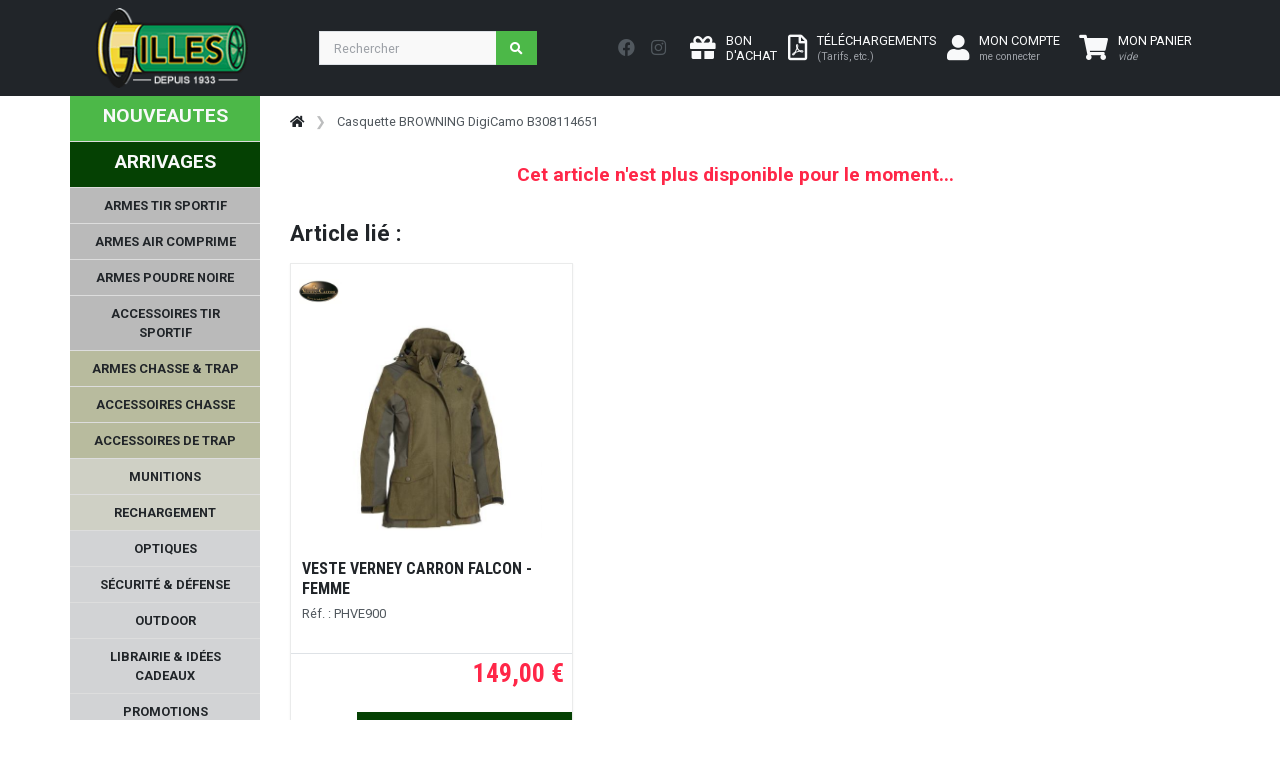

--- FILE ---
content_type: text/html; charset=UTF-8
request_url: https://www.armurerie-gilles.com/@FR-FR/casquette-browning-digicamo-b308114651_f7941.html
body_size: 523816
content:
<!-- START TWIG --><!DOCTYPE HTML>
<html lang="fr">
<head>
  <meta charset="utf-8">
  <meta name="viewport" content="width=device-width, initial-scale=1, shrink-to-fit=no">


  <title>Casquette BROWNING DigiCamo B308114651</title>
	<meta name="description" content="Casquette BROWNING DigiCamo 
Taille unique , réglage par scratch
100 % coton"> 
  <meta name="author" content="SAS Armurerie Gilles">
  <meta name="p:domain_verify" content="1b66b784ec9f9720e84ed644e6b551d7"/>
    <link rel="canonical" href="https://www.armurerie-gilles.com/@FR-FR/casquette-browning-digicamo-b308114651_f7941.html" />
    <link rel="stylesheet" href="https://fonts.googleapis.com/css?family=Roboto:100,300,400,500,700,900|Roboto+Condensed:100,300,400,700&display=swap">

  <!-- Bootstrap css -->
  <link href="https://www.armurerie-gilles.com/css/bootstrap.min.css" rel="stylesheet" type="text/css" />

  <!-- Custom css -->
  <link href="https://www.armurerie-gilles.com/css/ui.css?v=2.0" rel="stylesheet" type="text/css" />
  <link href="https://www.armurerie-gilles.com/css/responsive.css?v=2.0" rel="stylesheet" type="text/css" />

  <!-- Font awesome 5 -->
  <link href="https://www.armurerie-gilles.com/fonts/fontawesome/css/all.min.css" type="text/css" rel="stylesheet">


    <link rel="stylesheet" type="text/css" href="https://www.armurerie-gilles.com/@lib/Gritter/css/jquery.gritter.css" />
  <link rel="stylesheet" type="text/css" href="https://www.armurerie-gilles.com/@lib/magicscroll/magicscroll/magicscroll.css" />
  <link rel="stylesheet" type="text/css" href="https://www.armurerie-gilles.com/@lib/magiczoomplus/magiczoomplus/magiczoomplus.css" />
  <link rel="stylesheet" type="text/css" href="https://www.armurerie-gilles.com/@lib/bootstrap-datepicker-master/dist/css/bootstrap-datepicker3.min.css" />

  <link rel="stylesheet" href="https://www.armurerie-gilles.com/@lib/OwlCarousel2-2.3.4/dist/assets/owl.carousel.min.css">
  <link rel="stylesheet" href="https://www.armurerie-gilles.com/@lib/OwlCarousel2-2.3.4/dist/assets/owl.theme.default.min.css">
  
  <link rel="stylesheet" href="https://cdnjs.cloudflare.com/ajax/libs/ion-rangeslider/2.3.1/css/ion.rangeSlider.min.css"/>
  
  	

  <!-- Custom css ARG -->
  <link href="https://www.armurerie-gilles.com/css/arg.css" rel="stylesheet" type="text/css" />

</head>

<body>
    <header class="section-header">	
    <nav class="navbar navbar-expand-lg navbar bg-dark navbar-dark" data-bs-theme="dark"> 
        <div class="container"> 
            <a class="navbar-brand" href="https://www.armurerie-gilles.com/"> 
                <img class="logo" src="https://www.armurerie-gilles.com/images/logo_arg.png"> </a> 
                <div class="float-end d-lg-none">
                                                <a href="https://www.armurerie-gilles.com/@FR-FR/mon_compte.php" class="btn btn-dark"> 
                            <i class="fa-2x fa fa-user "></i>
                                <span class=" ms-1 d-none d-sm-inline-block"> MON COMPTE<br /><small class="text-muted">me connecter</small> </span> 
                        </a> 
                         
                                                                                            <a class="btn btn-dark position-relative lien_panier" href="https://www.armurerie-gilles.com/@FR-FR/commande.php"> 
                                <i class="fa-2x fa fa-shopping-cart text-light"></i> <span class="ajax_cart_quantity position-absolute top-0 start-100 translate-middle p-1 badge rounded-pill bg-success d-none"></span>
                                <span class=" ms-1 d-none d-sm-inline-block"> MON PANIER<br /><small class="text-muted"><em>vide</em></small></span> 
                            </a> 

                </div>
                <button class="navbar-toggler" type="button" data-bs-toggle="collapse" data-bs-target="#navbar-mobile" aria-expanded="false" aria-label="Toggle navigation"> <span class="navbar-toggler-icon"></span> </button> 
                <div class="collapse navbar-collapse" id="navbar_main3"> 
                    <form class="d-flex flex-grow-1 me-lg-auto my-3 my-lg-0" method="get" action="https://www.armurerie-gilles.com/@FR-FR/recherche.php" id="searchbox"> 
                        <div class="w-75 me-1 "> 
                        <div class="input-group">
                          <input type="search"  name="search_query"  class="form-control"  placeholder="Rechercher">
                          <button class="btn btn-icon btn-primary">
                            <i class="fa fa-search"></i> 
                          </button>
                        </div> <!-- input-group end.// --></div> 
                    </form> 
                    
                    <div class="nav my-3 me-3 text-bg-dark"> 
                        <a href="https://www.facebook.com/armureriegilles/" class="nav-link p-2" target="_blank"> <i class="fab fa-lg fa-facebook"></i> </a> 
                        <a href="https://www.instagram.com/armureriegilles/" class="nav-link p-2" target="_blank"> <i class="fab fa-lg fa-instagram"></i> </a> 
                     </div>
                     <div class="widgets-wrap float-md-end"> 
                        <div class="widget-header me-2"> 
                            <a class="icontext " href="https://www.armurerie-gilles.com/@FR-FR/bon-d-achat.php"> 
                                <div class="icon"> <i class="fa-2x fa fa-gift text-light"></i> </div> 
                                <div class="text">  <span class="text-light"> BON<br />D'ACHAT </span> </div> 
                            </a> 
                        </div>
                        <div class="widget-header me-2"> 
                            <a class="icontext" href="https://www.armurerie-gilles.com/@FR-FR/tarifs.html"> 
                                <div class="icon"> <i class="fa-2x far fa-file-pdf text-light"></i></div> 
                                <div class="text">  <span class="text-light"> TÉLÉCHARGEMENTS<br /><small class="text-muted">(Tarifs, etc.)</small></span> </div> 
                            </a> 
                        </div> 
                        <div class="widget-header"> 
                                                        <a href="https://www.armurerie-gilles.com/@FR-FR/mon_compte.php" class="me-3 icontext"> 
                                <div class="icon"> <i class="fa-2x fa fa-user text-light"></i> </div> 
                                <div class="text d-none d-lg-block"> 
                                    <span class="text-light">MON COMPTE</span><br /><small class="text-muted">me connecter</small> <br>  
                                </div> 
                            </a> 
                             
                        </div> <!-- widget-header end.// --> 
                                                                                                                       <div class="widget-header me-2" id="shopping_cart"> 
                            <a class="icontext text-light lien_panier" href="https://www.armurerie-gilles.com/@FR-FR/commande.php"> 
                                <div class="icon"> <i class="fa-2x fa fa-shopping-cart text-light"></i> <span class="ajax_cart_quantity position-absolute top-0 start-100 translate-middle p-1 badge rounded-pill bg-success d-none">0</span></div> 
                                <div class="text">  <span class="text-white"> MON PANIER</span><br /><small class="text-muted texte_btn_panier"><em>vide</em></small> </div> 
                            </a> 
                        </div> 
                    </div>
                     
                </div> 
            </div> 
        </nav>
<div class="row d-lg-none">
    <form class="d-flex flex-grow-1 me-lg-auto my-0 my-lg-0" method="get" action="https://www.armurerie-gilles.com/@FR-FR/recherche.php" id="searchbox"> 
        <div class="w-100  "> 
        <div class="input-group">
          <input type="search"  name="search_query"  class="form-control"  placeholder="Rechercher">
          <button class="btn btn-icon btn-primary">
            <i class="fa fa-search"></i> 
          </button>
        </div> <!-- input-group end.// --></div> 
    </form>
</div>
<div class="btn-group d-lg-none w-100">
    <a href="https://www.armurerie-gilles.com/@FR-FR/nouveautes.html" class="btn btn-arg-vert     ">NOUVEAUTES</a>
        <a href="https://www.armurerie-gilles.com/@FR-FR/arrivages.html" class="btn btn-arg-vertfonce     ">ARRIVAGES</a>
  </div>

    <div class="row">
        <div class="col-12 bg-dark d-lg-none ">
                        
<nav class="sidebar py-2 mb-4 d-lg-none collapse navbar-collapse"  id="navbar-mobile">
    <ul class="nav flex-column" id="nav_accordion">
                                                                                                                                    
                        <li class=" nav-item menu_racine" >
       <a class="racine  has-submenu nav-link link-light " href="javascript:void(0);" title="" >ARMES TIR SPORTIF<i class="fas fa-sort-down fa-lg float-end"></i></a>    
    
                                            <ul class="submenu collapse list-unstyled">
                                                                                                                                                        
            
    <li class=" nav-item " >
       <a class=" has-submenu nav-link link-light " href="javascript:void(0);" title="" >Armes de poing - Catégorie B<i class="fas fa-sort-down fa-lg float-end"></i></a>    
    
                                            <ul class="submenu collapse list-unstyled">
                                                                                                        
            
    <li class=" nav-item " >
       <a class=" nav-link link-light " href="https://www.armurerie-gilles.com/@FR-FR/pistolets-semi-auto-cat-b_lc1083.html" title="" >Pistolets semi-auto - Cat. B</a>    
    
            </li>

                                                                                                        
            
    <li class=" nav-item " >
       <a class=" nav-link link-light " href="https://www.armurerie-gilles.com/@FR-FR/pistolets-de-competition-cat-b_lc1084.html" title="" >Pistolets de compétition - Cat. B</a>    
    
            </li>

                                                                                                        
            
    <li class=" nav-item " >
       <a class=" nav-link link-light " href="https://www.armurerie-gilles.com/@FR-FR/revolvers-cat-b_lc1082.html" title="" >Revolvers - Cat. B</a>    
    
            </li>

                                                                                                        
            
    <li class=" nav-item " >
       <a class=" nav-link link-light " href="https://www.armurerie-gilles.com/@FR-FR/arme-de-poing-d-occasion-cat-b_lc1124.html" title="" >Arme de poing d'occasion - Cat. B</a>    
    
            </li>

                                                                                                        
            
    <li class=" nav-item " >
       <a class=" nav-link link-light " href="https://www.armurerie-gilles.com/@FR-FR/chargeurs-leurs-accessoires-pour-armes-de-poing-cat-b_lc1085.html" title="" >Chargeurs & leurs accessoires pour armes de poing - Cat. B</a>    
    
            </li>

                                                                                                                                                        
            
    <li class=" nav-item " >
       <a class=" has-submenu nav-link link-light " href="javascript:void(0);" title="" >Pièces détachées - Armes de poing cat. B<i class="fas fa-sort-down fa-lg float-end"></i></a>    
    
                                            <ul class="submenu collapse list-unstyled">
                                                                                                        
            
    <li class=" nav-item " >
       <a class=" nav-link link-light " href="https://www.armurerie-gilles.com/@FR-FR/glock_lc1483.html" title="" >GLOCK</a>    
    
            </li>

                                                                                                        
            
    <li class=" nav-item " >
       <a class=" nav-link link-light " href="https://www.armurerie-gilles.com/@FR-FR/manurhin_lc1484.html" title="" >MANURHIN</a>    
    
            </li>

                                                                                                        
            
    <li class=" nav-item " >
       <a class=" nav-link link-light " href="https://www.armurerie-gilles.com/@FR-FR/browning_lc1485.html" title="" >BROWNING</a>    
    
            </li>

                                                                                                        
            
    <li class=" nav-item " >
       <a class=" nav-link link-light " href="https://www.armurerie-gilles.com/@FR-FR/benelli_lc1486.html" title="" >BENELLI</a>    
    
            </li>

                                                                                                        
            
    <li class=" nav-item " >
       <a class=" nav-link link-light " href="https://www.armurerie-gilles.com/@FR-FR/1911_lc1487.html" title="" >1911</a>    
    
            </li>

                                                                                                        
            
    <li class=" nav-item " >
       <a class=" nav-link link-light " href="https://www.armurerie-gilles.com/@FR-FR/canik_lc1488.html" title="" >CANIK</a>    
    
            </li>

                                                                                                        
            
    <li class=" nav-item " >
       <a class=" nav-link link-light " href="https://www.armurerie-gilles.com/@FR-FR/beretta_lc1489.html" title="" >BERETTA</a>    
    
            </li>

                                                                                                        
            
    <li class=" nav-item " >
       <a class=" nav-link link-light " href="https://www.armurerie-gilles.com/@FR-FR/desert-eagle_lc1490.html" title="" >DESERT EAGLE</a>    
    
            </li>

                                                                                                        
            
    <li class=" nav-item " >
       <a class=" nav-link link-light " href="https://www.armurerie-gilles.com/@FR-FR/cz_lc1491.html" title="" >CZ</a>    
    
            </li>

                                                                                                        
            
    <li class=" nav-item " >
       <a class=" nav-link link-light " href="https://www.armurerie-gilles.com/@FR-FR/fein-aw93_lc1428.html" title="" >FEIN AW93</a>    
    
            </li>

                                                                                                        
            
    <li class=" nav-item " >
       <a class=" nav-link link-light " href="https://www.armurerie-gilles.com/@FR-FR/smith-wesson_lc1492.html" title="" >SMITH & WESSON</a>    
    
            </li>

                                                                                                        
            
    <li class=" nav-item " >
       <a class=" nav-link link-light " href="https://www.armurerie-gilles.com/@FR-FR/hammerli_lc1493.html" title="" >HAMMERLI</a>    
    
            </li>

                                                                                                        
            
    <li class=" nav-item " >
       <a class=" nav-link link-light " href="https://www.armurerie-gilles.com/@FR-FR/autres_lc1519.html" title="" >Autres</a>    
    
            </li>

                            </ul>
                        </li>

                            </ul>
                        </li>

                                                                                                                                                        
            
    <li class=" nav-item " >
       <a class=" has-submenu nav-link link-light " href="javascript:void(0);" title="" >Armes d'épaule catégorie B<i class="fas fa-sort-down fa-lg float-end"></i></a>    
    
                                            <ul class="submenu collapse list-unstyled">
                                                                                                        
            
    <li class=" nav-item " >
       <a class=" nav-link link-light " href="https://www.armurerie-gilles.com/@FR-FR/carabine-semi-auto-cat-b_lc1087.html" title="" >Carabine semi-auto - Cat. B</a>    
    
            </li>

                                                                                                        
            
    <li class=" nav-item " >
       <a class=" nav-link link-light " href="https://www.armurerie-gilles.com/@FR-FR/fusils-a-pompe-semi-auto-cat-b_lc1091.html" title="" >Fusils à pompe/semi auto - Cat. B</a>    
    
            </li>

                                                                                                        
            
    <li class=" nav-item " >
       <a class=" nav-link link-light " href="https://www.armurerie-gilles.com/@FR-FR/carabine-levier-sous-garde-cat-b_lc1500.html" title="" >Carabine levier sous-garde - cat. B</a>    
    
            </li>

                                                                                                        
            
    <li class=" nav-item " >
       <a class=" nav-link link-light " href="https://www.armurerie-gilles.com/@FR-FR/arme-d-epaule-d-occasion-cat-b_lc1125.html" title="" >Arme d'épaule d'occasion - Cat. B</a>    
    
            </li>

                                                                                                        
            
    <li class=" nav-item " >
       <a class=" nav-link link-light " href="https://www.armurerie-gilles.com/@FR-FR/chargeurs-leurs-accessoires-pour-armes-d-epaules-cat-b_lc1093.html" title="" >Chargeurs & leurs accessoires pour armes d'épaules - Cat. B</a>    
    
            </li>

                                                                                                        
            
    <li class=" nav-item " >
       <a class=" nav-link link-light " href="https://www.armurerie-gilles.com/@FR-FR/pieces-detachees-armes-d-epaules-cat-b_lc1094.html" title="" >Pièces détachées - Armes d'épaules cat. B</a>    
    
            </li>

                            </ul>
                        </li>

                                                                                                                                                        
            
    <li class=" nav-item " >
       <a class=" has-submenu nav-link link-light " href="javascript:void(0);" title="" >Armes d'épaule - catégorie C<i class="fas fa-sort-down fa-lg float-end"></i></a>    
    
                                            <ul class="submenu collapse list-unstyled">
                                                                                                        
            
    <li class=" nav-item " >
       <a class=" nav-link link-light " href="https://www.armurerie-gilles.com/@FR-FR/carabine-a-verrou-cat-c_lc1088.html" title="" >Carabine à verrou - Cat. C</a>    
    
            </li>

                                                                                                        
            
    <li class=" nav-item " >
       <a class=" nav-link link-light " href="https://www.armurerie-gilles.com/@FR-FR/fusils-a-pompe-semi-auto-cat-c_lc1090.html" title="" >Fusils à pompe/semi-auto - Cat. C</a>    
    
            </li>

                                                                                                        
            
    <li class=" nav-item " >
       <a class=" nav-link link-light " href="https://www.armurerie-gilles.com/@FR-FR/carabine-levier-sous-garde-cat-c_lc1089.html" title="" >Carabine levier sous garde - Cat. C</a>    
    
            </li>

                                                                                                        
            
    <li class=" nav-item " >
       <a class=" nav-link link-light " href="https://www.armurerie-gilles.com/@FR-FR/arme-de-surplus-cat-c_lc1092.html" title="" >Arme de surplus - Cat. C</a>    
    
            </li>

                                                                                                        
            
    <li class=" nav-item " >
       <a class=" nav-link link-light " href="https://www.armurerie-gilles.com/@FR-FR/armes-d-epaules-d-occasion-cat-c_lc1501.html" title="" >Armes d'épaules d'occasion - Cat. C</a>    
    
            </li>

                                                                                                        
            
    <li class=" nav-item " >
       <a class=" nav-link link-light " href="https://www.armurerie-gilles.com/@FR-FR/chargeurs-pour-armes-d-epaule-cat-c_lc1099.html" title="" >Chargeurs pour armes d'épaule - Cat. C</a>    
    
            </li>

                                                                                                        
            
    <li class=" nav-item " >
       <a class=" nav-link link-light " href="https://www.armurerie-gilles.com/@FR-FR/pieces-detachees-armes-d-epaules-cat-c_lc1100.html" title="" >Pièces détachées - armes d'épaules cat. C</a>    
    
            </li>

                            </ul>
                        </li>

                                                                                                                                                        
            
    <li class=" nav-item " >
       <a class=" has-submenu nav-link link-light " href="javascript:void(0);" title="" >Accessoires de l'arme<i class="fas fa-sort-down fa-lg float-end"></i></a>    
    
                                            <ul class="submenu collapse list-unstyled">
                                                                                                        
            
    <li class=" nav-item " >
       <a class=" nav-link link-light " href="https://www.armurerie-gilles.com/@FR-FR/silencieux-et-ses-accessoires_lc1101.html" title="" >Silencieux et ses accessoires</a>    
    
            </li>

                                                                                                        
            
    <li class=" nav-item " >
       <a class=" nav-link link-light " href="https://www.armurerie-gilles.com/@FR-FR/frein-de-bouche-et-cache-flamme_lc1069.html" title="" >Frein de bouche et cache flamme</a>    
    
            </li>

                                                                                                        
            
    <li class=" nav-item " >
       <a class=" nav-link link-light " href="https://www.armurerie-gilles.com/@FR-FR/bipieds-et-monopods_lc1103.html" title="" >Bipieds et monopods</a>    
    
            </li>

                                                                                                        
            
    <li class=" nav-item " >
       <a class=" nav-link link-light " href="https://www.armurerie-gilles.com/@FR-FR/crosse-arme-de-poing_lc1107.html" title="" >Crosse arme de poing</a>    
    
            </li>

                                                                                                        
            
    <li class=" nav-item " >
       <a class=" nav-link link-light " href="https://www.armurerie-gilles.com/@FR-FR/accessoirisation-ar9-ar10-ar15_lc1108.html" title="" >Accessoirisation AR9/AR10/AR15 </a>    
    
            </li>

                                                                                                        
            
    <li class=" nav-item " >
       <a class=" nav-link link-light " href="https://www.armurerie-gilles.com/@FR-FR/accessoirisation-ak_lc1109.html" title="" >Accessoirisation AK </a>    
    
            </li>

                                                                                                        
            
    <li class=" nav-item " >
       <a class=" nav-link link-light " href="https://www.armurerie-gilles.com/@FR-FR/organe-de-visee_lc1110.html" title="" >Organe de visée</a>    
    
            </li>

                                                                                                        
            
    <li class=" nav-item " >
       <a class=" nav-link link-light " href="https://www.armurerie-gilles.com/@FR-FR/accessoirisation-arme-de-poing_lc1504.html" title="" >Accessoirisation arme de poing</a>    
    
            </li>

                                                                                                        
            
    <li class=" nav-item " >
       <a class=" nav-link link-light " href="https://www.armurerie-gilles.com/@FR-FR/accessoires-carabines_lc1508.html" title="" >Accessoires carabines</a>    
    
            </li>

                                                                                                        
            
    <li class=" nav-item " >
       <a class=" nav-link link-light " href="https://www.armurerie-gilles.com/@FR-FR/accessoirisation-fusils-a-pompe_lc1512.html" title="" >Accessoirisation fusils à pompe</a>    
    
            </li>

                            </ul>
                        </li>

                            </ul>
                        </li>

                                                                                                                            
                            
    <li class=" nav-item " >
       <a class="racine  has-submenu nav-link link-light " href="javascript:void(0);" title="" >ARMES AIR COMPRIME<i class="fas fa-sort-down fa-lg float-end"></i></a>    
    
                                            <ul class="submenu collapse list-unstyled">
                                                                                                                                                        
            
    <li class=" nav-item " >
       <a class=" has-submenu nav-link link-light " href="javascript:void(0);" title="" >Arme à air comprimé compétition 4.5mm<i class="fas fa-sort-down fa-lg float-end"></i></a>    
    
                                            <ul class="submenu collapse list-unstyled">
                                                                                                        
            
    <li class=" nav-item " >
       <a class=" nav-link link-light " href="https://www.armurerie-gilles.com/@FR-FR/pistolets-a-plomb-de-competition_lc1127.html" title="" >Pistolets à plomb de compétition</a>    
    
            </li>

                                                                                                        
            
    <li class=" nav-item " >
       <a class=" nav-link link-light " href="https://www.armurerie-gilles.com/@FR-FR/carabines-a-plomb-de-competition_lc1129.html" title="" >Carabines à plomb de compétition</a>    
    
            </li>

                            </ul>
                        </li>

                                                                                                                                                        
            
    <li class=" nav-item " >
       <a class=" has-submenu nav-link link-light " href="javascript:void(0);" title="" >Accessoires pour armes à air comprimé<i class="fas fa-sort-down fa-lg float-end"></i></a>    
    
                                            <ul class="submenu collapse list-unstyled">
                                                                                                        
            
    <li class=" nav-item " >
       <a class=" nav-link link-light " href="https://www.armurerie-gilles.com/@FR-FR/reservoir-a-air-comprime-et-adaptateur-de-remplissage_lc1131.html" title="" >Réservoir à air comprimé et adaptateur de remplissage</a>    
    
            </li>

                                                                                                        
            
    <li class=" nav-item " >
       <a class=" nav-link link-light " href="https://www.armurerie-gilles.com/@FR-FR/pompe-et-compresseur_lc1132.html" title="" >Pompe et compresseur</a>    
    
            </li>

                                                                                                        
            
    <li class=" nav-item " >
       <a class=" nav-link link-light " href="https://www.armurerie-gilles.com/@FR-FR/poignee-anatomique-et-ambidextre_lc1135.html" title="" >Poignée anatomique et ambidextre</a>    
    
            </li>

                                                                                                        
            
    <li class=" nav-item " >
       <a class=" nav-link link-light " href="https://www.armurerie-gilles.com/@FR-FR/organes-de-visee-pour-armes-a-air-comprime_lc1138.html" title="" >Organes de visée pour armes à air comprimé</a>    
    
            </li>

                                                                                                        
            
    <li class=" nav-item " >
       <a class=" nav-link link-light " href="https://www.armurerie-gilles.com/@FR-FR/accessoires-pour-carabines-a-air-comprime-de-competition_lc1139.html" title="" >Accessoires pour carabines à air comprimé de compétition</a>    
    
            </li>

                                                                                                        
            
    <li class=" nav-item " >
       <a class=" nav-link link-light " href="https://www.armurerie-gilles.com/@FR-FR/accessoires-pour-pistolets-a-air-comprime-de-competition_lc1140.html" title="" >Accessoires pour pistolets à air comprimé de compétition</a>    
    
            </li>

                            </ul>
                        </li>

                                                                                                                                                        
            
    <li class=" nav-item " >
       <a class=" has-submenu nav-link link-light " href="javascript:void(0);" title="" >Accessoires du tireur à plomb<i class="fas fa-sort-down fa-lg float-end"></i></a>    
    
                                            <ul class="submenu collapse list-unstyled">
                                                                                                        
            
    <li class=" nav-item " >
       <a class=" nav-link link-light " href="https://www.armurerie-gilles.com/@FR-FR/vetement-competition_lc1160.html" title="" >Vêtement compétition</a>    
    
            </li>

                                                                                                        
            
    <li class=" nav-item " >
       <a class=" nav-link link-light " href="https://www.armurerie-gilles.com/@FR-FR/chaussures_lc1161.html" title="" >Chaussures</a>    
    
            </li>

                                                                                                        
            
    <li class=" nav-item " >
       <a class=" nav-link link-light " href="https://www.armurerie-gilles.com/@FR-FR/equipement-de-visee_lc1163.html" title="" >Equipement de visée</a>    
    
            </li>

                                                                                                        
            
    <li class=" nav-item " >
       <a class=" nav-link link-light " href="https://www.armurerie-gilles.com/@FR-FR/rangement-plombs_lc1378.html" title="" >Rangement plombs</a>    
    
            </li>

                                                                                                        
            
    <li class=" nav-item " >
       <a class=" nav-link link-light " href="https://www.armurerie-gilles.com/@FR-FR/carnets-de-tir_lc1377.html" title="" >Carnets de tir</a>    
    
            </li>

                                                                                                        
            
    <li class=" nav-item " >
       <a class=" nav-link link-light " href="https://www.armurerie-gilles.com/@FR-FR/bagagerie-et-tapis-de-tir_lc1517.html" title="" >Bagagerie et tapis de tir</a>    
    
            </li>

                            </ul>
                        </li>

                                                                                                                                                        
            
    <li class=" nav-item " >
       <a class=" has-submenu nav-link link-light " href="javascript:void(0);" title="" >Pièces détachées pour armes à air comprimé<i class="fas fa-sort-down fa-lg float-end"></i></a>    
    
                                            <ul class="submenu collapse list-unstyled">
                                                                                                                                                        
            
    <li class=" nav-item " >
       <a class=" has-submenu nav-link link-light " href="javascript:void(0);" title="" >FEINWERKBAU<i class="fas fa-sort-down fa-lg float-end"></i></a>    
    
                                            <ul class="submenu collapse list-unstyled">
                                                                                                        
            
    <li class=" nav-item " >
       <a class=" nav-link link-light " href="https://www.armurerie-gilles.com/@FR-FR/fein-c25_lc1482.html" title="" >FEIN C25</a>    
    
            </li>

                                                                                                        
            
    <li class=" nav-item " >
       <a class=" nav-link link-light " href="https://www.armurerie-gilles.com/@FR-FR/fein-mod-p34_lc1498.html" title="" >FEIN  MOD P34</a>    
    
            </li>

                                                                                                        
            
    <li class=" nav-item " >
       <a class=" nav-link link-light " href="https://www.armurerie-gilles.com/@FR-FR/fein-mod-65_lc1430.html" title="" >FEIN MOD 65</a>    
    
            </li>

                                                                                                        
            
    <li class=" nav-item " >
       <a class=" nav-link link-light " href="https://www.armurerie-gilles.com/@FR-FR/fein-mod-100_lc1440.html" title="" >FEIN MOD 100</a>    
    
            </li>

                                                                                                        
            
    <li class=" nav-item " >
       <a class=" nav-link link-light " href="https://www.armurerie-gilles.com/@FR-FR/fein-mod-102_lc1505.html" title="" >FEIN MOD 102</a>    
    
            </li>

                                                                                                        
            
    <li class=" nav-item " >
       <a class=" nav-link link-light " href="https://www.armurerie-gilles.com/@FR-FR/fein-mod-103_lc1481.html" title="" >FEIN MOD 103</a>    
    
            </li>

                                                                                                        
            
    <li class=" nav-item " >
       <a class=" nav-link link-light " href="https://www.armurerie-gilles.com/@FR-FR/fein-300-et-300-s_lc1426.html" title="" >FEIN 300 et 300-S</a>    
    
            </li>

                                                                                                        
            
    <li class=" nav-item " >
       <a class=" nav-link link-light " href="https://www.armurerie-gilles.com/@FR-FR/fein-600-601-603_lc1427.html" title="" >FEIN 600 / 601 / 603</a>    
    
            </li>

                                                                                                        
            
    <li class=" nav-item " >
       <a class=" nav-link link-light " href="https://www.armurerie-gilles.com/@FR-FR/fein-c20_lc1429.html" title="" >FEIN C20</a>    
    
            </li>

                                                                                                        
            
    <li class=" nav-item " >
       <a class=" nav-link link-light " href="https://www.armurerie-gilles.com/@FR-FR/fein-p8x_lc1431.html" title="" >FEIN P8X</a>    
    
            </li>

                                                                                                        
            
    <li class=" nav-item " >
       <a class=" nav-link link-light " href="https://www.armurerie-gilles.com/@FR-FR/fein-p700-p800_lc1433.html" title="" >FEIN P700 & P800</a>    
    
            </li>

                                                                                                        
            
    <li class=" nav-item " >
       <a class=" nav-link link-light " href="https://www.armurerie-gilles.com/@FR-FR/autres-fein_lc1437.html" title="" >Autres FEIN</a>    
    
            </li>

                            </ul>
                        </li>

                                                                                                                                                        
            
    <li class=" nav-item " >
       <a class=" has-submenu nav-link link-light " href="javascript:void(0);" title="" >STEYR<i class="fas fa-sort-down fa-lg float-end"></i></a>    
    
                                            <ul class="submenu collapse list-unstyled">
                                                                                                        
            
    <li class=" nav-item " >
       <a class=" nav-link link-light " href="https://www.armurerie-gilles.com/@FR-FR/steyr-lp50_lc1434.html" title="" >STEYR LP50</a>    
    
            </li>

                                                                                                        
            
    <li class=" nav-item " >
       <a class=" nav-link link-light " href="https://www.armurerie-gilles.com/@FR-FR/steyr-lp10-lp10evo_lc1435.html" title="" >STEYR LP10/LP10EVO</a>    
    
            </li>

                                                                                                        
            
    <li class=" nav-item " >
       <a class=" nav-link link-light " href="https://www.armurerie-gilles.com/@FR-FR/steyr-lp2_lc1436.html" title="" >STEYR LP2</a>    
    
            </li>

                            </ul>
                        </li>

                                                                                                        
            
    <li class=" nav-item " >
       <a class=" nav-link link-light " href="https://www.armurerie-gilles.com/@FR-FR/hammerli-ap40-ap20-sp20rrs_lc1432.html" title="" >HAMMERLI AP40 / AP20 / SP20RRS</a>    
    
            </li>

                                                                                                        
            
    <li class=" nav-item " >
       <a class=" nav-link link-light " href="https://www.armurerie-gilles.com/@FR-FR/morini_lc1438.html" title="" >MORINI</a>    
    
            </li>

                                                                                                        
            
    <li class=" nav-item " >
       <a class=" nav-link link-light " href="https://www.armurerie-gilles.com/@FR-FR/anschutz_lc1518.html" title="" >ANSCHUTZ</a>    
    
            </li>

                            </ul>
                        </li>

                                                                                                                                                        
            
    <li class=" nav-item " >
       <a class=" has-submenu nav-link link-light " href="javascript:void(0);" title="" >Pistolets et carabines à plomb / CO2<i class="fas fa-sort-down fa-lg float-end"></i></a>    
    
                                            <ul class="submenu collapse list-unstyled">
                                                                                                        
            
    <li class=" nav-item " >
       <a class=" nav-link link-light " href="https://www.armurerie-gilles.com/@FR-FR/pistolets-et-revolvers-a-plombs-de-loisir_lc1126.html" title="" >Pistolets et revolvers à plombs de loisir</a>    
    
            </li>

                                                                                                        
            
    <li class=" nav-item " >
       <a class=" nav-link link-light " href="https://www.armurerie-gilles.com/@FR-FR/carabines-4-5-et-5-5mm-de-loisir_lc1128.html" title="" >Carabines 4,5 et 5,5mm de loisir</a>    
    
            </li>

                                                                                                        
            
    <li class=" nav-item " >
       <a class=" nav-link link-light " href="https://www.armurerie-gilles.com/@FR-FR/chargeurs-et-barillets_lc1130.html" title="" >Chargeurs et barillets</a>    
    
            </li>

                                                                                                        
            
    <li class=" nav-item " >
       <a class=" nav-link link-light " href="https://www.armurerie-gilles.com/@FR-FR/silencieux-pour-air-comprime_lc1133.html" title="" >Silencieux pour air comprimé</a>    
    
            </li>

                            </ul>
                        </li>

                            </ul>
                        </li>

                                                                                                                            
                            
    <li class=" nav-item " >
       <a class="racine  has-submenu nav-link link-light " href="javascript:void(0);" title="" >ARMES POUDRE NOIRE<i class="fas fa-sort-down fa-lg float-end"></i></a>    
    
                                            <ul class="submenu collapse list-unstyled">
                                                                                                                                                        
            
    <li class=" nav-item " >
       <a class=" has-submenu nav-link link-light " href="javascript:void(0);" title="" >Arme de poing à poudre noire<i class="fas fa-sort-down fa-lg float-end"></i></a>    
    
                                            <ul class="submenu collapse list-unstyled">
                                                                                                        
            
    <li class=" nav-item " >
       <a class=" nav-link link-light " href="https://www.armurerie-gilles.com/@FR-FR/revolver_lc1113.html" title="" >Revolver</a>    
    
            </li>

                                                                                                        
            
    <li class=" nav-item " >
       <a class=" nav-link link-light " href="https://www.armurerie-gilles.com/@FR-FR/pistolet-a-silex_lc1114.html" title="" >Pistolet à silex</a>    
    
            </li>

                                                                                                        
            
    <li class=" nav-item " >
       <a class=" nav-link link-light " href="https://www.armurerie-gilles.com/@FR-FR/pistolet-a-percussion_lc1115.html" title="" >Pistolet à percussion</a>    
    
            </li>

                                                                                                        
            
    <li class=" nav-item " >
       <a class=" nav-link link-light " href="https://www.armurerie-gilles.com/@FR-FR/barillet-pour-revolver-pn_lc1447.html" title="" >Barillet pour revolver PN</a>    
    
            </li>

                                                                                                                                                        
            
    <li class=" nav-item " >
       <a class=" has-submenu nav-link link-light " href="javascript:void(0);" title="" >Pièces détachées - arme de poing PN<i class="fas fa-sort-down fa-lg float-end"></i></a>    
    
                                            <ul class="submenu collapse list-unstyled">
                                                                                                        
            
    <li class=" nav-item " >
       <a class=" nav-link link-light " href="https://www.armurerie-gilles.com/@FR-FR/pieces-uberti_lc1449.html" title="" >Pièces Uberti</a>    
    
            </li>

                                                                                                        
            
    <li class=" nav-item " >
       <a class=" nav-link link-light " href="https://www.armurerie-gilles.com/@FR-FR/pieces-lepage-pedersoli_lc1450.html" title="" >Pièces Lepage Pedersoli</a>    
    
            </li>

                                                                                                        
            
    <li class=" nav-item " >
       <a class=" nav-link link-light " href="https://www.armurerie-gilles.com/@FR-FR/pieces-pistolet-an-ix-pedersoli_lc1451.html" title="" >Pièces pistolet An IX Pedersoli</a>    
    
            </li>

                                                                                                        
            
    <li class=" nav-item " >
       <a class=" nav-link link-light " href="https://www.armurerie-gilles.com/@FR-FR/pieces-charles-moore-pedersoli_lc1453.html" title="" >Pièces Charles Moore Pedersoli</a>    
    
            </li>

                                                                                                        
            
    <li class=" nav-item " >
       <a class=" nav-link link-light " href="https://www.armurerie-gilles.com/@FR-FR/pieces-pietta-remington-colt_lc1455.html" title="" >Pièces Pietta Remington & Colt</a>    
    
            </li>

                                                                                                        
            
    <li class=" nav-item " >
       <a class=" nav-link link-light " href="https://www.armurerie-gilles.com/@FR-FR/roger-spencer_lc1439.html" title="" >ROGER & SPENCER</a>    
    
            </li>

                            </ul>
                        </li>

                            </ul>
                        </li>

                                                                                                                                                        
            
    <li class=" nav-item " >
       <a class=" has-submenu nav-link link-light " href="javascript:void(0);" title="" >Arme d'épaule à poudre noire<i class="fas fa-sort-down fa-lg float-end"></i></a>    
    
                                            <ul class="submenu collapse list-unstyled">
                                                                                                        
            
    <li class=" nav-item " >
       <a class=" nav-link link-light " href="https://www.armurerie-gilles.com/@FR-FR/arme-longue-a-silex_lc1116.html" title="" >Arme longue à silex</a>    
    
            </li>

                                                                                                        
            
    <li class=" nav-item " >
       <a class=" nav-link link-light " href="https://www.armurerie-gilles.com/@FR-FR/arme-longue-a-percussion_lc1117.html" title="" >Arme longue à percussion</a>    
    
            </li>

                                                                                                        
            
    <li class=" nav-item " >
       <a class=" nav-link link-light " href="https://www.armurerie-gilles.com/@FR-FR/arme-longue-a-munition-metallique_lc1118.html" title="" >Arme longue à munition métallique</a>    
    
            </li>

                                                                                                                                                        
            
    <li class=" nav-item " >
       <a class=" has-submenu nav-link link-light " href="javascript:void(0);" title="" >Pièces détachées - armes d'épaules PN<i class="fas fa-sort-down fa-lg float-end"></i></a>    
    
                                            <ul class="submenu collapse list-unstyled">
                                                                                                        
            
    <li class=" nav-item " >
       <a class=" nav-link link-light " href="https://www.armurerie-gilles.com/@FR-FR/pieces-tryon-pedersoli_lc1452.html" title="" >Pièces Tryon Pedersoli</a>    
    
            </li>

                            </ul>
                        </li>

                            </ul>
                        </li>

                                                                                                                                                        
            
    <li class=" nav-item " >
       <a class=" has-submenu nav-link link-light " href="javascript:void(0);" title="" >Equipement<i class="fas fa-sort-down fa-lg float-end"></i></a>    
    
                                            <ul class="submenu collapse list-unstyled">
                                                                                                        
            
    <li class=" nav-item " >
       <a class=" nav-link link-light " href="https://www.armurerie-gilles.com/@FR-FR/dioptre-et-guidon_lc1119.html" title="" >Dioptre et guidon</a>    
    
            </li>

                                                                                                        
            
    <li class=" nav-item " >
       <a class=" nav-link link-light " href="https://www.armurerie-gilles.com/@FR-FR/moule-a-balle_lc1120.html" title="" >Moule à balle</a>    
    
            </li>

                            </ul>
                        </li>

                                                                                                                                                        
            
    <li class=" nav-item " >
       <a class=" has-submenu nav-link link-light " href="javascript:void(0);" title="" >Accessoires poudre noire<i class="fas fa-sort-down fa-lg float-end"></i></a>    
    
                                            <ul class="submenu collapse list-unstyled">
                                                                                                        
            
    <li class=" nav-item " >
       <a class=" nav-link link-light " href="https://www.armurerie-gilles.com/@FR-FR/distributeur-d-amorces-pn_lc1458.html" title="" >Distributeur d'amorces PN</a>    
    
            </li>

                                                                                                        
            
    <li class=" nav-item " >
       <a class=" nav-link link-light " href="https://www.armurerie-gilles.com/@FR-FR/kit-de-rechargement_lc1456.html" title="" >Kit de rechargement </a>    
    
            </li>

                                                                                                        
            
    <li class=" nav-item " >
       <a class=" nav-link link-light " href="https://www.armurerie-gilles.com/@FR-FR/cheminees-et-lumieres-armes-poudre-noire_lc1448.html" title="" >Cheminées et Lumières Armes Poudre Noire</a>    
    
            </li>

                                                                                                        
            
    <li class=" nav-item " >
       <a class=" nav-link link-light " href="https://www.armurerie-gilles.com/@FR-FR/poire-a-poudre_lc1457.html" title="" >Poire à poudre</a>    
    
            </li>

                                                                                                        
            
    <li class=" nav-item " >
       <a class=" nav-link link-light " href="https://www.armurerie-gilles.com/@FR-FR/doseur-de-poudre-noire_lc1459.html" title="" >Doseur de poudre noire</a>    
    
            </li>

                                                                                                        
            
    <li class=" nav-item " >
       <a class=" nav-link link-light " href="https://www.armurerie-gilles.com/@FR-FR/autres-accessoires-pn_lc1460.html" title="" >Autres accessoires PN</a>    
    
            </li>

                            </ul>
                        </li>

                                                                                                                                                        
            
    <li class=" nav-item " >
       <a class=" has-submenu nav-link link-light " href="javascript:void(0);" title="" >Entretien nettoyage<i class="fas fa-sort-down fa-lg float-end"></i></a>    
    
                                            <ul class="submenu collapse list-unstyled">
                                                                                                        
            
    <li class=" nav-item " >
       <a class=" nav-link link-light " href="https://www.armurerie-gilles.com/@FR-FR/produits-d-entretien-pn_lc1461.html" title="" >Produits d'entretien PN</a>    
    
            </li>

                                                                                                        
            
    <li class=" nav-item " >
       <a class=" nav-link link-light " href="https://www.armurerie-gilles.com/@FR-FR/baguettes-et-embouts-pn_lc1462.html" title="" >Baguettes et embouts PN</a>    
    
            </li>

                                                                                                        
            
    <li class=" nav-item " >
       <a class=" nav-link link-light " href="https://www.armurerie-gilles.com/@FR-FR/outillage-pn_lc1122.html" title="" >Outillage PN</a>    
    
            </li>

                                                                                                        
            
    <li class=" nav-item " >
       <a class=" nav-link link-light " href="https://www.armurerie-gilles.com/@FR-FR/kit-et-accessoires-de-nettoyage-pour-armes-a-pn_lc1463.html" title="" >Kit et accessoires de nettoyage pour armes à PN</a>    
    
            </li>

                            </ul>
                        </li>

                            </ul>
                        </li>

                                                                                                                            
                            
    <li class=" nav-item " >
       <a class="racine  has-submenu nav-link link-light " href="javascript:void(0);" title="" >ACCESSOIRES TIR SPORTIF<i class="fas fa-sort-down fa-lg float-end"></i></a>    
    
                                            <ul class="submenu collapse list-unstyled">
                                                                                                                                                        
            
    <li class=" nav-item " >
       <a class=" has-submenu nav-link link-light " href="javascript:void(0);" title="" >Equipement du stand<i class="fas fa-sort-down fa-lg float-end"></i></a>    
    
                                            <ul class="submenu collapse list-unstyled">
                                                                                                        
            
    <li class=" nav-item " >
       <a class=" nav-link link-light " href="https://www.armurerie-gilles.com/@FR-FR/support-chevalet-trepied_lc1142.html" title="" >Support / Chevalet / Trépied</a>    
    
            </li>

                                                                                                        
            
    <li class=" nav-item " >
       <a class=" nav-link link-light " href="https://www.armurerie-gilles.com/@FR-FR/produits-d-hygiene_lc1379.html" title="" >Produits d'hygiène</a>    
    
            </li>

                                                                                                        
            
    <li class=" nav-item " >
       <a class=" nav-link link-light " href="https://www.armurerie-gilles.com/@FR-FR/ransom_lc1469.html" title="" >Ransom</a>    
    
            </li>

                            </ul>
                        </li>

                                                                                                                                                        
            
    <li class=" nav-item " >
       <a class=" has-submenu nav-link link-light " href="javascript:void(0);" title="" >Stockage et rangement<i class="fas fa-sort-down fa-lg float-end"></i></a>    
    
                                            <ul class="submenu collapse list-unstyled">
                                                                                                        
            
    <li class=" nav-item " >
       <a class=" nav-link link-light " href="https://www.armurerie-gilles.com/@FR-FR/boite-a-munitions_lc1143.html" title="" >Boîte à munitions</a>    
    
            </li>

                                                                                                        
            
    <li class=" nav-item " >
       <a class=" nav-link link-light " href="https://www.armurerie-gilles.com/@FR-FR/boite-et-caisse-de-rangement_lc1144.html" title="" >Boite et caisse de rangement</a>    
    
            </li>

                            </ul>
                        </li>

                                                                                                                                                        
            
    <li class=" nav-item " >
       <a class=" has-submenu nav-link link-light " href="javascript:void(0);" title="" >Bagagerie et transport<i class="fas fa-sort-down fa-lg float-end"></i></a>    
    
                                            <ul class="submenu collapse list-unstyled">
                                                                                                        
            
    <li class=" nav-item " >
       <a class=" nav-link link-light " href="https://www.armurerie-gilles.com/@FR-FR/mallette-et-valise_lc1145.html" title="" >Mallette et valise</a>    
    
            </li>

                                                                                                        
            
    <li class=" nav-item " >
       <a class=" nav-link link-light " href="https://www.armurerie-gilles.com/@FR-FR/housse-et-fourreau_lc1146.html" title="" >Housse et fourreau</a>    
    
            </li>

                                                                                                        
            
    <li class=" nav-item " >
       <a class=" nav-link link-light " href="https://www.armurerie-gilles.com/@FR-FR/sac-de-tir_lc1147.html" title="" >Sac de tir</a>    
    
            </li>

                                                                                                        
            
    <li class=" nav-item " >
       <a class=" nav-link link-light " href="https://www.armurerie-gilles.com/@FR-FR/sac-a-dos_lc1148.html" title="" >Sac à dos</a>    
    
            </li>

                                                                                                        
            
    <li class=" nav-item " >
       <a class=" nav-link link-light " href="https://www.armurerie-gilles.com/@FR-FR/tapis-de-tir_lc1149.html" title="" >Tapis de tir</a>    
    
            </li>

                            </ul>
                        </li>

                                                                                                                                                        
            
    <li class=" nav-item " >
       <a class=" has-submenu nav-link link-light " href="javascript:void(0);" title="" >Sécurité<i class="fas fa-sort-down fa-lg float-end"></i></a>    
    
                                            <ul class="submenu collapse list-unstyled">
                                                                                                        
            
    <li class=" nav-item " >
       <a class=" nav-link link-light " href="https://www.armurerie-gilles.com/@FR-FR/coffre-et-armoire-forte_lc1150.html" title="" >Coffre et Armoire forte</a>    
    
            </li>

                                                                                                        
            
    <li class=" nav-item " >
       <a class=" nav-link link-light " href="https://www.armurerie-gilles.com/@FR-FR/accessoire-coffres-forts_lc1473.html" title="" >Accessoire coffres-forts</a>    
    
            </li>

                                                                                                        
            
    <li class=" nav-item " >
       <a class=" nav-link link-light " href="https://www.armurerie-gilles.com/@FR-FR/cadenas-et-verrou-de-pontet_lc1151.html" title="" >Cadenas et verrou de pontet</a>    
    
            </li>

                                                                                                        
            
    <li class=" nav-item " >
       <a class=" nav-link link-light " href="https://www.armurerie-gilles.com/@FR-FR/drapeau-de-chambre-temoin-de-chambre-vide_lc1152.html" title="" >Drapeau de chambre / Témoin de chambre vide</a>    
    
            </li>

                                                                                                        
            
    <li class=" nav-item " >
       <a class=" nav-link link-light " href="https://www.armurerie-gilles.com/@FR-FR/douille-amortissante_lc1153.html" title="" >Douille amortissante</a>    
    
            </li>

                            </ul>
                        </li>

                                                                                                                                                        
            
    <li class=" nav-item " >
       <a class=" has-submenu nav-link link-light " href="javascript:void(0);" title="" >Ciblerie<i class="fas fa-sort-down fa-lg float-end"></i></a>    
    
                                            <ul class="submenu collapse list-unstyled">
                                                                                                        
            
    <li class=" nav-item " >
       <a class=" nav-link link-light " href="https://www.armurerie-gilles.com/@FR-FR/porte-cible_lc1154.html" title="" >Porte cible</a>    
    
            </li>

                                                                                                        
            
    <li class=" nav-item " >
       <a class=" nav-link link-light " href="https://www.armurerie-gilles.com/@FR-FR/cible-carton-competition_lc1155.html" title="" >Cible carton compétition</a>    
    
            </li>

                                                                                                        
            
    <li class=" nav-item " >
       <a class=" nav-link link-light " href="https://www.armurerie-gilles.com/@FR-FR/cible-carton-loisir_lc1156.html" title="" >Cible carton loisir</a>    
    
            </li>

                                                                                                        
            
    <li class=" nav-item " >
       <a class=" nav-link link-light " href="https://www.armurerie-gilles.com/@FR-FR/gong-et-silhouette_lc1157.html" title="" >Gong et silhouette</a>    
    
            </li>

                                                                                                        
            
    <li class=" nav-item " >
       <a class=" nav-link link-light " href="https://www.armurerie-gilles.com/@FR-FR/ciblerie-electronique_lc1158.html" title="" >Ciblerie électronique</a>    
    
            </li>

                                                                                                        
            
    <li class=" nav-item " >
       <a class=" nav-link link-light " href="https://www.armurerie-gilles.com/@FR-FR/pastilles-et-devidoirs_lc1159.html" title="" >Pastilles et dévidoirs</a>    
    
            </li>

                            </ul>
                        </li>

                                                                                                                                                        
            
    <li class=" nav-item " >
       <a class=" has-submenu nav-link link-light " href="javascript:void(0);" title="" >Accessoires du tireur<i class="fas fa-sort-down fa-lg float-end"></i></a>    
    
                                            <ul class="submenu collapse list-unstyled">
                                                                                                        
            
    <li class=" nav-item " >
       <a class=" nav-link link-light " href="https://www.armurerie-gilles.com/@FR-FR/sportswear_lc1424.html" title="" >Sportswear</a>    
    
            </li>

                                                                                                        
            
    <li class=" nav-item " >
       <a class=" nav-link link-light " href="https://www.armurerie-gilles.com/@FR-FR/gants-et-mitaines_lc1375.html" title="" >Gants et mitaines</a>    
    
            </li>

                                                                                                        
            
    <li class=" nav-item " >
       <a class=" nav-link link-light " href="https://www.armurerie-gilles.com/@FR-FR/casquette_lc1376.html" title="" >Casquette</a>    
    
            </li>

                                                                                                        
            
    <li class=" nav-item " >
       <a class=" nav-link link-light " href="https://www.armurerie-gilles.com/@FR-FR/holster_lc1162.html" title="" >Holster</a>    
    
            </li>

                            </ul>
                        </li>

                                                                                                                                                        
            
    <li class=" nav-item " >
       <a class=" has-submenu nav-link link-light " href="javascript:void(0);" title="" >Protection<i class="fas fa-sort-down fa-lg float-end"></i></a>    
    
                                            <ul class="submenu collapse list-unstyled">
                                                                                                        
            
    <li class=" nav-item " >
       <a class=" nav-link link-light " href="https://www.armurerie-gilles.com/@FR-FR/lunette-de-protection_lc1164.html" title="" >Lunette de protection</a>    
    
            </li>

                                                                                                        
            
    <li class=" nav-item " >
       <a class=" nav-link link-light " href="https://www.armurerie-gilles.com/@FR-FR/casque-anti-bruit_lc1165.html" title="" >Casque anti bruit</a>    
    
            </li>

                                                                                                        
            
    <li class=" nav-item " >
       <a class=" nav-link link-light " href="https://www.armurerie-gilles.com/@FR-FR/bouchon-d-oreille_lc1166.html" title="" >Bouchon d'oreille</a>    
    
            </li>

                            </ul>
                        </li>

                                                                                                                                                        
            
    <li class=" nav-item " >
       <a class=" has-submenu nav-link link-light " href="javascript:void(0);" title="" >Entretien<i class="fas fa-sort-down fa-lg float-end"></i></a>    
    
                                            <ul class="submenu collapse list-unstyled">
                                                                                                        
            
    <li class=" nav-item " >
       <a class=" nav-link link-light " href="https://www.armurerie-gilles.com/@FR-FR/baguettes-et-embouts_lc1167.html" title="" >Baguettes et embouts</a>    
    
            </li>

                                                                                                        
            
    <li class=" nav-item " >
       <a class=" nav-link link-light " href="https://www.armurerie-gilles.com/@FR-FR/kits-de-nettoyage_lc1168.html" title="" >Kits de nettoyage</a>    
    
            </li>

                                                                                                        
            
    <li class=" nav-item " >
       <a class=" nav-link link-light " href="https://www.armurerie-gilles.com/@FR-FR/cordons-patch-et-tampons_lc1169.html" title="" >Cordons, patch et tampons</a>    
    
            </li>

                                                                                                        
            
    <li class=" nav-item " >
       <a class=" nav-link link-light " href="https://www.armurerie-gilles.com/@FR-FR/huile-et-graisse_lc1170.html" title="" >Huile et graisse</a>    
    
            </li>

                                                                                                        
            
    <li class=" nav-item " >
       <a class=" nav-link link-light " href="https://www.armurerie-gilles.com/@FR-FR/solvant-et-deplombant_lc1171.html" title="" >Solvant et déplombant</a>    
    
            </li>

                                                                                                        
            
    <li class=" nav-item " >
       <a class=" nav-link link-light " href="https://www.armurerie-gilles.com/@FR-FR/entretien-du-bois_lc1172.html" title="" >Entretien du bois</a>    
    
            </li>

                                                                                                        
            
    <li class=" nav-item " >
       <a class=" nav-link link-light " href="https://www.armurerie-gilles.com/@FR-FR/bronzage-et-decapant_lc1173.html" title="" >Bronzage et décapant</a>    
    
            </li>

                                                                                                        
            
    <li class=" nav-item " >
       <a class=" nav-link link-light " href="https://www.armurerie-gilles.com/@FR-FR/outillage_lc1174.html" title="" >Outillage</a>    
    
            </li>

                            </ul>
                        </li>

                            </ul>
                        </li>

                                                                                                                            
                        <li class=" nav-item menu_racine" >
       <a class="racine  has-submenu nav-link link-light " href="javascript:void(0);" title="" >ARMES CHASSE & TRAP<i class="fas fa-sort-down fa-lg float-end"></i></a>    
    
                                            <ul class="submenu collapse list-unstyled">
                                                                                                                                                        
            
    <li class=" nav-item " >
       <a class=" has-submenu nav-link link-light " href="javascript:void(0);" title="" >Fusil de chasse calibres 12 à 20<i class="fas fa-sort-down fa-lg float-end"></i></a>    
    
                                            <ul class="submenu collapse list-unstyled">
                                                                                                        
            
    <li class=" nav-item " >
       <a class=" nav-link link-light " href="https://www.armurerie-gilles.com/@FR-FR/fusil-de-chasse-superpose-cal-12_lc1175.html" title="" >Fusil de chasse superposé cal. 12</a>    
    
            </li>

                                                                                                        
            
    <li class=" nav-item " >
       <a class=" nav-link link-light " href="https://www.armurerie-gilles.com/@FR-FR/fusil-de-chasse-superpose-cal-16_lc1176.html" title="" >Fusil de chasse superposé cal. 16</a>    
    
            </li>

                                                                                                        
            
    <li class=" nav-item " >
       <a class=" nav-link link-light " href="https://www.armurerie-gilles.com/@FR-FR/fusil-de-chasse-superpose-cal-20_lc1177.html" title="" >Fusil de chasse superposé cal. 20</a>    
    
            </li>

                                                                                                        
            
    <li class=" nav-item " >
       <a class=" nav-link link-light " href="https://www.armurerie-gilles.com/@FR-FR/fusil-de-chasse-superpose-petit-calibre_lc1178.html" title="" >Fusil de chasse superposé petit calibre</a>    
    
            </li>

                                                                                                        
            
    <li class=" nav-item " >
       <a class=" nav-link link-light " href="https://www.armurerie-gilles.com/@FR-FR/-fusil-de-chasse-juxtapose-cal-12_lc1179.html" title="" > fusil de chasse juxtaposé cal. 12 </a>    
    
            </li>

                                                                                                        
            
    <li class=" nav-item " >
       <a class=" nav-link link-light " href="https://www.armurerie-gilles.com/@FR-FR/fusil-de-chasse-juxtapose-autres-calibres_lc1180.html" title="" >Fusil de chasse Juxtaposé autres calibres</a>    
    
            </li>

                                                                                                        
            
    <li class=" nav-item " >
       <a class=" nav-link link-light " href="https://www.armurerie-gilles.com/@FR-FR/fusil-de-chasse-canardouze_lc1181.html" title="" >Fusil de chasse Canardouze</a>    
    
            </li>

                                                                                                        
            
    <li class=" nav-item " >
       <a class=" nav-link link-light " href="https://www.armurerie-gilles.com/@FR-FR/fusil-de-chasse-semi-automatique_lc1182.html" title="" >Fusil de chasse semi automatique</a>    
    
            </li>

                                                                                                        
            
    <li class=" nav-item " >
       <a class=" nav-link link-light " href="https://www.armurerie-gilles.com/@FR-FR/fusil-de-chasse-a-pompe_lc1183.html" title="" >Fusil de chasse à pompe</a>    
    
            </li>

                                                                                                        
            
    <li class=" nav-item " >
       <a class=" nav-link link-light " href="https://www.armurerie-gilles.com/@FR-FR/fusil-de-chasse-monocoup_lc1184.html" title="" >Fusil de chasse Monocoup</a>    
    
            </li>

                                                                                                        
            
    <li class=" nav-item " >
       <a class=" nav-link link-light " href="https://www.armurerie-gilles.com/@FR-FR/fusil-de-chasse-silencieux_lc1185.html" title="" >Fusil de chasse silencieux</a>    
    
            </li>

                                                                                                        
            
    <li class=" nav-item " >
       <a class=" nav-link link-light " href="https://www.armurerie-gilles.com/@FR-FR/fusils-de-prestige_lc1470.html" title="" >Fusils de prestige</a>    
    
            </li>

                            </ul>
                        </li>

                                                                                                                                                        
            
    <li class=" nav-item " >
       <a class=" has-submenu nav-link link-light " href="javascript:void(0);" title="" >Carabine de chasse - Carabine express<i class="fas fa-sort-down fa-lg float-end"></i></a>    
    
                                            <ul class="submenu collapse list-unstyled">
                                                                                                        
            
    <li class=" nav-item " >
       <a class=" nav-link link-light " href="https://www.armurerie-gilles.com/@FR-FR/carabines-de-chasse-a-verrou_lc1186.html" title="" >Carabines de chasse à verrou</a>    
    
            </li>

                                                                                                        
            
    <li class=" nav-item " >
       <a class=" nav-link link-light " href="https://www.armurerie-gilles.com/@FR-FR/carabines-de-chasse-a-rearmement-lineaire_lc1187.html" title="" >Carabines de chasse à réarmement linéaire</a>    
    
            </li>

                                                                                                        
            
    <li class=" nav-item " >
       <a class=" nav-link link-light " href="https://www.armurerie-gilles.com/@FR-FR/carabine-de-chasse-a-levier-de-sous-garde_lc1188.html" title="" >Carabine de chasse à levier de sous-garde</a>    
    
            </li>

                                                                                                        
            
    <li class=" nav-item " >
       <a class=" nav-link link-light " href="https://www.armurerie-gilles.com/@FR-FR/carabines-de-chasse-semi-automatique_lc1189.html" title="" >Carabines de chasse semi-automatique</a>    
    
            </li>

                                                                                                        
            
    <li class=" nav-item " >
       <a class=" nav-link link-light " href="https://www.armurerie-gilles.com/@FR-FR/carabine-de-chasse-express-superpose_lc1190.html" title="" >Carabine de chasse Express superposé</a>    
    
            </li>

                                                                                                        
            
    <li class=" nav-item " >
       <a class=" nav-link link-light " href="https://www.armurerie-gilles.com/@FR-FR/carabine-de-chasse-express-juxtapose_lc1191.html" title="" >Carabine de chasse Express juxtaposé</a>    
    
            </li>

                                                                                                        
            
    <li class=" nav-item " >
       <a class=" nav-link link-light " href="https://www.armurerie-gilles.com/@FR-FR/armes-mixtes-canons-lisse-raye_lc1478.html" title="" >Armes Mixtes Canons Lisse / Rayé</a>    
    
            </li>

                                                                                                        
            
    <li class=" nav-item " >
       <a class=" nav-link link-light " href="https://www.armurerie-gilles.com/@FR-FR/carabine-de-chasse-monocoup_lc1192.html" title="" >Carabine de chasse monocoup</a>    
    
            </li>

                                                                                                        
            
    <li class=" nav-item " >
       <a class=" nav-link link-light " href="https://www.armurerie-gilles.com/@FR-FR/carabine-de-chasse-a-silencieux_lc1193.html" title="" >Carabine de chasse à silencieux</a>    
    
            </li>

                                                                                                        
            
    <li class=" nav-item " >
       <a class=" nav-link link-light " href="https://www.armurerie-gilles.com/@FR-FR/univers-blaser_lc1194.html" title="" >Univers Blaser</a>    
    
            </li>

                            </ul>
                        </li>

                                                                                                                                                        
            
    <li class=" nav-item " >
       <a class=" has-submenu nav-link link-light " href="javascript:void(0);" title="" >Fusil de Trap<i class="fas fa-sort-down fa-lg float-end"></i></a>    
    
                                            <ul class="submenu collapse list-unstyled">
                                                                                                        
            
    <li class=" nav-item " >
       <a class=" nav-link link-light " href="https://www.armurerie-gilles.com/@FR-FR/fusil-de-ball-trap-superpose-calibre-12_lc1195.html" title="" >Fusil de ball-trap superposé calibre 12</a>    
    
            </li>

                                                                                                        
            
    <li class=" nav-item " >
       <a class=" nav-link link-light " href="https://www.armurerie-gilles.com/@FR-FR/fusil-de-ball-trap-superpose-calibre-20_lc1196.html" title="" >Fusil de ball-trap superposé calibre 20</a>    
    
            </li>

                                                                                                        
            
    <li class=" nav-item " >
       <a class=" nav-link link-light " href="https://www.armurerie-gilles.com/@FR-FR/fusil-de-ball-trap-semi-automatique_lc1197.html" title="" >Fusil de ball-trap semi automatique</a>    
    
            </li>

                                                                                                        
            
    <li class=" nav-item " >
       <a class=" nav-link link-light " href="https://www.armurerie-gilles.com/@FR-FR/equipement-fusil-de-trap_lc1495.html" title="" >Equipement Fusil de Trap</a>    
    
            </li>

                            </ul>
                        </li>

                                                                                                                                                        
            
    <li class=" nav-item " >
       <a class=" has-submenu nav-link link-light " href="javascript:void(0);" title="" >Arme d'occasion<i class="fas fa-sort-down fa-lg float-end"></i></a>    
    
                                            <ul class="submenu collapse list-unstyled">
                                                                                                        
            
    <li class=" nav-item " >
       <a class=" nav-link link-light " href="https://www.armurerie-gilles.com/@FR-FR/fusil-de-chasse-d-occasion_lc1198.html" title="" >Fusil de chasse d'occasion</a>    
    
            </li>

                                                                                                        
            
    <li class=" nav-item " >
       <a class=" nav-link link-light " href="https://www.armurerie-gilles.com/@FR-FR/carabine-de-chasse_lc1199.html" title="" >Carabine de chasse</a>    
    
            </li>

                                                                                                        
            
    <li class=" nav-item " >
       <a class=" nav-link link-light " href="https://www.armurerie-gilles.com/@FR-FR/fusil-de-trap_lc1200.html" title="" >Fusil de Trap</a>    
    
            </li>

                            </ul>
                        </li>

                                                                                                                                                        
            
    <li class=" nav-item " >
       <a class=" has-submenu nav-link link-light " href="javascript:void(0);" title="" >Equipement de l'arme<i class="fas fa-sort-down fa-lg float-end"></i></a>    
    
                                            <ul class="submenu collapse list-unstyled">
                                                                                                        
            
    <li class=" nav-item " >
       <a class=" nav-link link-light " href="https://www.armurerie-gilles.com/@FR-FR/silencieux-et-frein-de-bouche_lc1201.html" title="" >Silencieux et frein de bouche</a>    
    
            </li>

                                                                                                        
            
    <li class=" nav-item " >
       <a class=" nav-link link-light " href="https://www.armurerie-gilles.com/@FR-FR/chargeurs_lc1370.html" title="" >Chargeurs</a>    
    
            </li>

                                                                                                        
            
    <li class=" nav-item " >
       <a class=" nav-link link-light " href="https://www.armurerie-gilles.com/@FR-FR/grenadieres_lc1202.html" title="" >Grenadières</a>    
    
            </li>

                                                                                                        
            
    <li class=" nav-item " >
       <a class=" nav-link link-light " href="https://www.armurerie-gilles.com/@FR-FR/bretelle_lc1203.html" title="" >Bretelle</a>    
    
            </li>

                                                                                                        
            
    <li class=" nav-item " >
       <a class=" nav-link link-light " href="https://www.armurerie-gilles.com/@FR-FR/chokes_lc1204.html" title="" >Chokes</a>    
    
            </li>

                                                                                                        
            
    <li class=" nav-item " >
       <a class=" nav-link link-light " href="https://www.armurerie-gilles.com/@FR-FR/plaque-de-couche-sabot_lc1205.html" title="" >Plaque de couche / Sabot</a>    
    
            </li>

                                                                                                        
            
    <li class=" nav-item " >
       <a class=" nav-link link-light " href="https://www.armurerie-gilles.com/@FR-FR/busc_lc1206.html" title="" >Busc</a>    
    
            </li>

                                                                                                        
            
    <li class=" nav-item " >
       <a class=" nav-link link-light " href="https://www.armurerie-gilles.com/@FR-FR/elements-de-visee_lc1207.html" title="" >Eléments de visée</a>    
    
            </li>

                            </ul>
                        </li>

                            </ul>
                        </li>

                                                                                                                            
                            
    <li class=" nav-item " >
       <a class="racine  has-submenu nav-link link-light " href="javascript:void(0);" title="" >ACCESSOIRES CHASSE<i class="fas fa-sort-down fa-lg float-end"></i></a>    
    
                                            <ul class="submenu collapse list-unstyled">
                                                                                                                                                        
            
    <li class=" nav-item " >
       <a class=" has-submenu nav-link link-light " href="javascript:void(0);" title="" >Produits et outils d'entretien<i class="fas fa-sort-down fa-lg float-end"></i></a>    
    
                                            <ul class="submenu collapse list-unstyled">
                                                                                                        
            
    <li class=" nav-item " >
       <a class=" nav-link link-light " href="https://www.armurerie-gilles.com/@FR-FR/baguettes-et-embouts_lc1208.html" title="" >Baguettes et embouts</a>    
    
            </li>

                                                                                                        
            
    <li class=" nav-item " >
       <a class=" nav-link link-light " href="https://www.armurerie-gilles.com/@FR-FR/kits-de-nettoyage_lc1209.html" title="" >Kits de nettoyage</a>    
    
            </li>

                                                                                                        
            
    <li class=" nav-item " >
       <a class=" nav-link link-light " href="https://www.armurerie-gilles.com/@FR-FR/cordons-patch-et-tampons_lc1210.html" title="" >Cordons patch et tampons</a>    
    
            </li>

                                                                                                        
            
    <li class=" nav-item " >
       <a class=" nav-link link-light " href="https://www.armurerie-gilles.com/@FR-FR/huile-et-graisse_lc1211.html" title="" >Huile et graisse</a>    
    
            </li>

                                                                                                        
            
    <li class=" nav-item " >
       <a class=" nav-link link-light " href="https://www.armurerie-gilles.com/@FR-FR/solvant-et-deplombant_lc1212.html" title="" >Solvant et déplombant</a>    
    
            </li>

                                                                                                        
            
    <li class=" nav-item " >
       <a class=" nav-link link-light " href="https://www.armurerie-gilles.com/@FR-FR/entretien-du-bois_lc1213.html" title="" >Entretien du bois</a>    
    
            </li>

                                                                                                        
            
    <li class=" nav-item " >
       <a class=" nav-link link-light " href="https://www.armurerie-gilles.com/@FR-FR/bronzage-et-decapant_lc1214.html" title="" >Bronzage et décapant</a>    
    
            </li>

                                                                                                        
            
    <li class=" nav-item " >
       <a class=" nav-link link-light " href="https://www.armurerie-gilles.com/@FR-FR/outillage_lc1215.html" title="" >Outillage</a>    
    
            </li>

                                                                                                        
            
    <li class=" nav-item " >
       <a class=" nav-link link-light " href="https://www.armurerie-gilles.com/@FR-FR/entretien-textiles_lc1413.html" title="" >Entretien textiles</a>    
    
            </li>

                            </ul>
                        </li>

                                                                                                                                                        
            
    <li class=" nav-item " >
       <a class=" has-submenu nav-link link-light " href="javascript:void(0);" title="" >Sécurité<i class="fas fa-sort-down fa-lg float-end"></i></a>    
    
                                            <ul class="submenu collapse list-unstyled">
                                                                                                        
            
    <li class=" nav-item " >
       <a class=" nav-link link-light " href="https://www.armurerie-gilles.com/@FR-FR/coffre-et-armoire-forte_lc1216.html" title="" >Coffre et Armoire forte</a>    
    
            </li>

                                                                                                        
            
    <li class=" nav-item " >
       <a class=" nav-link link-light " href="https://www.armurerie-gilles.com/@FR-FR/accessoires-coffres-forts_lc1477.html" title="" >Accessoires coffres forts</a>    
    
            </li>

                                                                                                        
            
    <li class=" nav-item " >
       <a class=" nav-link link-light " href="https://www.armurerie-gilles.com/@FR-FR/cadenas-et-verrou-de-pontet_lc1217.html" title="" >Cadenas et verrou de pontet</a>    
    
            </li>

                                                                                                        
            
    <li class=" nav-item " >
       <a class=" nav-link link-light " href="https://www.armurerie-gilles.com/@FR-FR/drapeau-de-surete_lc1218.html" title="" >Drapeau de sûreté</a>    
    
            </li>

                                                                                                        
            
    <li class=" nav-item " >
       <a class=" nav-link link-light " href="https://www.armurerie-gilles.com/@FR-FR/douilles-amortisseurs_lc1219.html" title="" >Douilles amortisseurs</a>    
    
            </li>

                            </ul>
                        </li>

                                                                                                                                                        
            
    <li class=" nav-item " >
       <a class=" has-submenu nav-link link-light " href="javascript:void(0);" title="" >Vêtement de chasse<i class="fas fa-sort-down fa-lg float-end"></i></a>    
    
                                            <ul class="submenu collapse list-unstyled">
                                                                                                        
            
    <li class=" nav-item " >
       <a class=" nav-link link-light " href="https://www.armurerie-gilles.com/@FR-FR/gilets-et-vestes-de-chasse_lc1220.html" title="" >Gilets et vestes de chasse</a>    
    
            </li>

                                                                                                        
            
    <li class=" nav-item " >
       <a class=" nav-link link-light " href="https://www.armurerie-gilles.com/@FR-FR/pantalons-de-chasse-et-cuissards-de-chasse_lc1221.html" title="" >Pantalons de chasse et cuissards de chasse</a>    
    
            </li>

                                                                                                        
            
    <li class=" nav-item " >
       <a class=" nav-link link-light " href="https://www.armurerie-gilles.com/@FR-FR/pulls-et-chemises_lc1223.html" title="" >Pulls et chemises</a>    
    
            </li>

                                                                                                        
            
    <li class=" nav-item " >
       <a class=" nav-link link-light " href="https://www.armurerie-gilles.com/@FR-FR/coiffant-et-cagoules_lc1222.html" title="" >Coiffant et cagoules</a>    
    
            </li>

                                                                                                        
            
    <li class=" nav-item " >
       <a class=" nav-link link-light " href="https://www.armurerie-gilles.com/@FR-FR/gants_lc1381.html" title="" >Gants </a>    
    
            </li>

                                                                                                        
            
    <li class=" nav-item " >
       <a class=" nav-link link-light " href="https://www.armurerie-gilles.com/@FR-FR/bottes_lc1224.html" title="" >Bottes</a>    
    
            </li>

                                                                                                        
            
    <li class=" nav-item " >
       <a class=" nav-link link-light " href="https://www.armurerie-gilles.com/@FR-FR/chaussures_lc1225.html" title="" >Chaussures</a>    
    
            </li>

                                                                                                        
            
    <li class=" nav-item " >
       <a class=" nav-link link-light " href="https://www.armurerie-gilles.com/@FR-FR/guetres_lc1226.html" title="" >Guêtres</a>    
    
            </li>

                                                                                                        
            
    <li class=" nav-item " >
       <a class=" nav-link link-light " href="https://www.armurerie-gilles.com/@FR-FR/accessoires-habillement_lc1397.html" title="" >Accessoires habillement</a>    
    
            </li>

                                                                                                        
            
    <li class=" nav-item " >
       <a class=" nav-link link-light " href="https://www.armurerie-gilles.com/@FR-FR/chaussettes_lc1414.html" title="" >Chaussettes</a>    
    
            </li>

                                                                                                        
            
    <li class=" nav-item " >
       <a class=" nav-link link-light " href="https://www.armurerie-gilles.com/@FR-FR/sportswear_lc1425.html" title="" >Sportswear</a>    
    
            </li>

                            </ul>
                        </li>

                                                                                                                                                        
            
    <li class=" nav-item " >
       <a class=" has-submenu nav-link link-light " href="javascript:void(0);" title="" >Equipement du chasseur<i class="fas fa-sort-down fa-lg float-end"></i></a>    
    
                                            <ul class="submenu collapse list-unstyled">
                                                                                                        
            
    <li class=" nav-item " >
       <a class=" nav-link link-light " href="https://www.armurerie-gilles.com/@FR-FR/appelant_lc1228.html" title="" >Appelant</a>    
    
            </li>

                                                                                                        
            
    <li class=" nav-item " >
       <a class=" nav-link link-light " href="https://www.armurerie-gilles.com/@FR-FR/dagues-de-chasse-epieux_lc1348.html" title="" >Dagues de chasse & Épieux</a>    
    
            </li>

                                                                                                        
            
    <li class=" nav-item " >
       <a class=" nav-link link-light " href="https://www.armurerie-gilles.com/@FR-FR/cornes-de-chasse_lc1229.html" title="" >Cornes de chasse</a>    
    
            </li>

                                                                                                        
            
    <li class=" nav-item " >
       <a class=" nav-link link-light " href="https://www.armurerie-gilles.com/@FR-FR/siege-de-battue_lc1230.html" title="" >Siège de battue</a>    
    
            </li>

                                                                                                        
            
    <li class=" nav-item " >
       <a class=" nav-link link-light " href="https://www.armurerie-gilles.com/@FR-FR/appeaux_lc1231.html" title="" >Appeaux</a>    
    
            </li>

                                                                                                        
            
    <li class=" nav-item " >
       <a class=" nav-link link-light " href="https://www.armurerie-gilles.com/@FR-FR/transport-du-gibier_lc1232.html" title="" >Transport du gibier</a>    
    
            </li>

                                                                                                        
            
    <li class=" nav-item " >
       <a class=" nav-link link-light " href="https://www.armurerie-gilles.com/@FR-FR/venerie-et-sifflets_lc1233.html" title="" >Vénerie et sifflets</a>    
    
            </li>

                            </ul>
                        </li>

                                                                                                                                                        
            
    <li class=" nav-item " >
       <a class=" has-submenu nav-link link-light " href="javascript:void(0);" title="" >Bagagerie & Rangement<i class="fas fa-sort-down fa-lg float-end"></i></a>    
    
                                            <ul class="submenu collapse list-unstyled">
                                                                                                        
            
    <li class=" nav-item " >
       <a class=" nav-link link-light " href="https://www.armurerie-gilles.com/@FR-FR/housses-de-fusils_lc1234.html" title="" >Housses de fusils</a>    
    
            </li>

                                                                                                        
            
    <li class=" nav-item " >
       <a class=" nav-link link-light " href="https://www.armurerie-gilles.com/@FR-FR/housses-de-carabines_lc1235.html" title="" >Housses de carabines</a>    
    
            </li>

                                                                                                        
            
    <li class=" nav-item " >
       <a class=" nav-link link-light " href="https://www.armurerie-gilles.com/@FR-FR/valises-de-transport_lc1236.html" title="" >Valises de transport</a>    
    
            </li>

                                                                                                        
            
    <li class=" nav-item " >
       <a class=" nav-link link-light " href="https://www.armurerie-gilles.com/@FR-FR/sacs-a-dos_lc1237.html" title="" >Sacs à dos</a>    
    
            </li>

                                                                                                        
            
    <li class=" nav-item " >
       <a class=" nav-link link-light " href="https://www.armurerie-gilles.com/@FR-FR/rangement-des-cartouches_lc1238.html" title="" >Rangement des cartouches</a>    
    
            </li>

                                                                                                        
            
    <li class=" nav-item " >
       <a class=" nav-link link-light " href="https://www.armurerie-gilles.com/@FR-FR/sacs-de-battue_lc1423.html" title="" >Sacs de Battue</a>    
    
            </li>

                            </ul>
                        </li>

                                                                                                                                                        
            
    <li class=" nav-item " >
       <a class=" has-submenu nav-link link-light " href="javascript:void(0);" title="" >Accessoires du chien de chasse<i class="fas fa-sort-down fa-lg float-end"></i></a>    
    
                                            <ul class="submenu collapse list-unstyled">
                                                                                                        
            
    <li class=" nav-item " >
       <a class=" nav-link link-light " href="https://www.armurerie-gilles.com/@FR-FR/colliers-et-laisses_lc1239.html" title="" >Colliers et laisses</a>    
    
            </li>

                                                                                                        
            
    <li class=" nav-item " >
       <a class=" nav-link link-light " href="https://www.armurerie-gilles.com/@FR-FR/colliers-de-dressage_lc1240.html" title="" >Colliers de dressage</a>    
    
            </li>

                                                                                                        
            
    <li class=" nav-item " >
       <a class=" nav-link link-light " href="https://www.armurerie-gilles.com/@FR-FR/colliers-de-reperage_lc1241.html" title="" >Colliers de repérage</a>    
    
            </li>

                                                                                                        
            
    <li class=" nav-item " >
       <a class=" nav-link link-light " href="https://www.armurerie-gilles.com/@FR-FR/sonnaillons-grelots_lc1385.html" title="" >Sonnaillons & Grelots</a>    
    
            </li>

                                                                                                        
            
    <li class=" nav-item " >
       <a class=" nav-link link-light " href="https://www.armurerie-gilles.com/@FR-FR/soins-et-transport_lc1242.html" title="" >Soins et transport</a>    
    
            </li>

                                                                                                        
            
    <li class=" nav-item " >
       <a class=" nav-link link-light " href="https://www.armurerie-gilles.com/@FR-FR/securite-et-dressage-du-chien_lc1243.html" title="" >Sécurité et dressage du chien</a>    
    
            </li>

                                                                                                        
            
    <li class=" nav-item " >
       <a class=" nav-link link-light " href="https://www.armurerie-gilles.com/@FR-FR/nutrition-canine_lc1464.html" title="" >Nutrition Canine</a>    
    
            </li>

                            </ul>
                        </li>

                                                                                                                                                        
            
    <li class=" nav-item " >
       <a class=" has-submenu nav-link link-light " href="javascript:void(0);" title="" >Equipement auto<i class="fas fa-sort-down fa-lg float-end"></i></a>    
    
                                            <ul class="submenu collapse list-unstyled">
                                                                                                        
            
    <li class=" nav-item " >
       <a class=" nav-link link-light " href="https://www.armurerie-gilles.com/@FR-FR/interieur-auto_lc1244.html" title="" >Intérieur Auto</a>    
    
            </li>

                                                                                                        
            
    <li class=" nav-item " >
       <a class=" nav-link link-light " href="https://www.armurerie-gilles.com/@FR-FR/exterieur-auto_lc1245.html" title="" >Extérieur Auto</a>    
    
            </li>

                            </ul>
                        </li>

                                                                                                                                                        
            
    <li class=" nav-item " >
       <a class=" has-submenu nav-link link-light " href="javascript:void(0);" title="" >Aménagement du territoire<i class="fas fa-sort-down fa-lg float-end"></i></a>    
    
                                            <ul class="submenu collapse list-unstyled">
                                                                                                        
            
    <li class=" nav-item " >
       <a class=" nav-link link-light " href="https://www.armurerie-gilles.com/@FR-FR/appareils-photos-video_lc1246.html" title="" >Appareils photos / Vidéo</a>    
    
            </li>

                                                                                                        
            
    <li class=" nav-item " >
       <a class=" nav-link link-light " href="https://www.armurerie-gilles.com/@FR-FR/piegeage_lc1247.html" title="" >Piègeage</a>    
    
            </li>

                                                                                                        
            
    <li class=" nav-item " >
       <a class=" nav-link link-light " href="https://www.armurerie-gilles.com/@FR-FR/affut-et-camouflage_lc1248.html" title="" >Affût et camouflage</a>    
    
            </li>

                                                                                                        
            
    <li class=" nav-item " >
       <a class=" nav-link link-light " href="https://www.armurerie-gilles.com/@FR-FR/produits-pour-animaux_lc1249.html" title="" >Produits pour animaux</a>    
    
            </li>

                                                                                                        
            
    <li class=" nav-item " >
       <a class=" nav-link link-light " href="https://www.armurerie-gilles.com/@FR-FR/panneaux-et-signalisation-du-territoire-de-chasse_lc1250.html" title="" >Panneaux et signalisation du territoire de chasse</a>    
    
            </li>

                            </ul>
                        </li>

                                                                                                        
            
    <li class=" nav-item " >
       <a class=" nav-link link-light " href="https://www.armurerie-gilles.com/@FR-FR/accessoires-et-produits-pour-trophees_lc1394.html" title="" >Accessoires et produits pour trophées</a>    
    
            </li>

                                                                                                                                                        
            
    <li class=" nav-item " >
       <a class=" has-submenu nav-link link-light " href="javascript:void(0);" title="" >Radios & Talkies<i class="fas fa-sort-down fa-lg float-end"></i></a>    
    
                                            <ul class="submenu collapse list-unstyled">
                                                                                                        
            
    <li class=" nav-item " >
       <a class=" nav-link link-light " href="https://www.armurerie-gilles.com/@FR-FR/talkies-walkies_lc1404.html" title="" >Talkies-Walkies</a>    
    
            </li>

                                                                                                        
            
    <li class=" nav-item " >
       <a class=" nav-link link-light " href="https://www.armurerie-gilles.com/@FR-FR/radio-vhf_lc1405.html" title="" >Radio VHF</a>    
    
            </li>

                                                                                                        
            
    <li class=" nav-item " >
       <a class=" nav-link link-light " href="https://www.armurerie-gilles.com/@FR-FR/accessoires-radios-talkies_lc1406.html" title="" >Accessoires Radios & Talkies</a>    
    
            </li>

                            </ul>
                        </li>

                            </ul>
                        </li>

                                                                                                                            
                            
    <li class=" nav-item " >
       <a class="racine  has-submenu nav-link link-light " href="javascript:void(0);" title="" >ACCESSOIRES DE TRAP<i class="fas fa-sort-down fa-lg float-end"></i></a>    
    
                                            <ul class="submenu collapse list-unstyled">
                                                                                                                                                        
            
    <li class=" nav-item " >
       <a class=" has-submenu nav-link link-light " href="javascript:void(0);" title="" >Vêtements<i class="fas fa-sort-down fa-lg float-end"></i></a>    
    
                                            <ul class="submenu collapse list-unstyled">
                                                                                                        
            
    <li class=" nav-item " >
       <a class=" nav-link link-light " href="https://www.armurerie-gilles.com/@FR-FR/gilets-et-ceintures_lc1251.html" title="" >Gilets et ceintures</a>    
    
            </li>

                                                                                                        
            
    <li class=" nav-item " >
       <a class=" nav-link link-light " href="https://www.armurerie-gilles.com/@FR-FR/casquettes_lc1252.html" title="" >Casquettes</a>    
    
            </li>

                                                                                                        
            
    <li class=" nav-item " >
       <a class=" nav-link link-light " href="https://www.armurerie-gilles.com/@FR-FR/sportwear_lc1253.html" title="" >Sportwear</a>    
    
            </li>

                                                                                                        
            
    <li class=" nav-item " >
       <a class=" nav-link link-light " href="https://www.armurerie-gilles.com/@FR-FR/gants_lc1254.html" title="" >Gants</a>    
    
            </li>

                                                                                                        
            
    <li class=" nav-item " >
       <a class=" nav-link link-light " href="https://www.armurerie-gilles.com/@FR-FR/chaussant_lc1255.html" title="" >Chaussant</a>    
    
            </li>

                            </ul>
                        </li>

                                                                                                                                                        
            
    <li class=" nav-item " >
       <a class=" has-submenu nav-link link-light " href="javascript:void(0);" title="" >Protection<i class="fas fa-sort-down fa-lg float-end"></i></a>    
    
                                            <ul class="submenu collapse list-unstyled">
                                                                                                        
            
    <li class=" nav-item " >
       <a class=" nav-link link-light " href="https://www.armurerie-gilles.com/@FR-FR/lunette-de-protection_lc1256.html" title="" >Lunette de protection</a>    
    
            </li>

                                                                                                        
            
    <li class=" nav-item " >
       <a class=" nav-link link-light " href="https://www.armurerie-gilles.com/@FR-FR/casque-anti-bruit_lc1257.html" title="" >Casque anti bruit</a>    
    
            </li>

                                                                                                        
            
    <li class=" nav-item " >
       <a class=" nav-link link-light " href="https://www.armurerie-gilles.com/@FR-FR/bouchon-d-oreille_lc1258.html" title="" >Bouchon d'oreille</a>    
    
            </li>

                            </ul>
                        </li>

                                                                                                                                                        
            
    <li class=" nav-item " >
       <a class=" has-submenu nav-link link-light " href="javascript:void(0);" title="" >Lanceurs et plateaux<i class="fas fa-sort-down fa-lg float-end"></i></a>    
    
                                            <ul class="submenu collapse list-unstyled">
                                                                                                        
            
    <li class=" nav-item " >
       <a class=" nav-link link-light " href="https://www.armurerie-gilles.com/@FR-FR/lanceurs-manuels_lc1259.html" title="" >Lanceurs manuels</a>    
    
            </li>

                                                                                                        
            
    <li class=" nav-item " >
       <a class=" nav-link link-light " href="https://www.armurerie-gilles.com/@FR-FR/lanceurs-automatiques_lc1260.html" title="" >Lanceurs automatiques</a>    
    
            </li>

                                                                                                        
            
    <li class=" nav-item " >
       <a class=" nav-link link-light " href="https://www.armurerie-gilles.com/@FR-FR/plateaux_lc1261.html" title="" >Plateaux</a>    
    
            </li>

                            </ul>
                        </li>

                                                                                                        
            
    <li class=" nav-item " >
       <a class=" nav-link link-light " href="https://www.armurerie-gilles.com/@FR-FR/bagagerie-rangement_lc1441.html" title="" >Bagagerie & Rangement</a>    
    
            </li>

                            </ul>
                        </li>

                                                                                                                            
                        <li class=" nav-item menu_racine" >
       <a class="racine  has-submenu nav-link link-light " href="javascript:void(0);" title="" >MUNITIONS<i class="fas fa-sort-down fa-lg float-end"></i></a>    
    
                                            <ul class="submenu collapse list-unstyled">
                                                                                                                                                        
            
    <li class=" nav-item " >
       <a class=" has-submenu nav-link link-light " href="javascript:void(0);" title="" >Cartouches Chasse et Trap<i class="fas fa-sort-down fa-lg float-end"></i></a>    
    
                                            <ul class="submenu collapse list-unstyled">
                                                                                                        
            
    <li class=" nav-item " >
       <a class=" nav-link link-light " href="https://www.armurerie-gilles.com/@FR-FR/grenaille-de-plomb_lc1262.html" title="" >Grenaille de plomb</a>    
    
            </li>

                                                                                                        
            
    <li class=" nav-item " >
       <a class=" nav-link link-light " href="https://www.armurerie-gilles.com/@FR-FR/grenaille-sans-plomb_lc1263.html" title="" >Grenaille sans plomb</a>    
    
            </li>

                                                                                                        
            
    <li class=" nav-item " >
       <a class=" nav-link link-light " href="https://www.armurerie-gilles.com/@FR-FR/chevrotine_lc1264.html" title="" >Chevrotine</a>    
    
            </li>

                                                                                                        
            
    <li class=" nav-item " >
       <a class=" nav-link link-light " href="https://www.armurerie-gilles.com/@FR-FR/balle-et-brenneke_lc1265.html" title="" >Balle et BRENNEKE</a>    
    
            </li>

                                                                                                        
            
    <li class=" nav-item " >
       <a class=" nav-link link-light " href="https://www.armurerie-gilles.com/@FR-FR/cartouches-de-trap_lc1361.html" title="" >Cartouches de trap</a>    
    
            </li>

                            </ul>
                        </li>

                                                                                                                                                        
            
    <li class=" nav-item " >
       <a class=" has-submenu nav-link link-light " href="javascript:void(0);" title="" >Munition de grande chasse<i class="fas fa-sort-down fa-lg float-end"></i></a>    
    
                                            <ul class="submenu collapse list-unstyled">
                                                                                                        
            
    <li class=" nav-item " >
       <a class=" nav-link link-light " href="https://www.armurerie-gilles.com/@FR-FR/ogive-noyau-plomb_lc1266.html" title="" >Ogive noyau plomb</a>    
    
            </li>

                                                                                                        
            
    <li class=" nav-item " >
       <a class=" nav-link link-light " href="https://www.armurerie-gilles.com/@FR-FR/ogive-sans-plomb_lc1267.html" title="" >Ogive sans plomb</a>    
    
            </li>

                            </ul>
                        </li>

                                                                                                                                                        
            
    <li class=" nav-item " >
       <a class=" has-submenu nav-link link-light " href="javascript:void(0);" title="" >Munition tir sportif<i class="fas fa-sort-down fa-lg float-end"></i></a>    
    
                                            <ul class="submenu collapse list-unstyled">
                                                                                                        
            
    <li class=" nav-item " >
       <a class=" nav-link link-light " href="https://www.armurerie-gilles.com/@FR-FR/categorie-b_lc1268.html" title="" >Catégorie B</a>    
    
            </li>

                                                                                                        
            
    <li class=" nav-item " >
       <a class=" nav-link link-light " href="https://www.armurerie-gilles.com/@FR-FR/categorie-c_lc1269.html" title="" >Catégorie C</a>    
    
            </li>

                                                                                                        
            
    <li class=" nav-item " >
       <a class=" nav-link link-light " href="https://www.armurerie-gilles.com/@FR-FR/calibre-12-slug_lc1270.html" title="" >Calibre 12 slug</a>    
    
            </li>

                                                                                                        
            
    <li class=" nav-item " >
       <a class=" nav-link link-light " href="https://www.armurerie-gilles.com/@FR-FR/cowboy-action-shooting_lc1271.html" title="" >Cowboy action shooting</a>    
    
            </li>

                            </ul>
                        </li>

                                                                                                                                                        
            
    <li class=" nav-item " >
       <a class=" has-submenu nav-link link-light " href="javascript:void(0);" title="" >Munition 22 & 17 HMR<i class="fas fa-sort-down fa-lg float-end"></i></a>    
    
                                            <ul class="submenu collapse list-unstyled">
                                                                                                        
            
    <li class=" nav-item " >
       <a class=" nav-link link-light " href="https://www.armurerie-gilles.com/@FR-FR/calibre-22-lr_lc1272.html" title="" >Calibre .22 Lr</a>    
    
            </li>

                                                                                                        
            
    <li class=" nav-item " >
       <a class=" nav-link link-light " href="https://www.armurerie-gilles.com/@FR-FR/calibre-22-mag_lc1273.html" title="" >Calibre 22 Mag</a>    
    
            </li>

                                                                                                        
            
    <li class=" nav-item " >
       <a class=" nav-link link-light " href="https://www.armurerie-gilles.com/@FR-FR/calibre-17-hmr_lc1274.html" title="" >Calibre 17 HMR</a>    
    
            </li>

                                                                                                        
            
    <li class=" nav-item " >
       <a class=" nav-link link-light " href="https://www.armurerie-gilles.com/@FR-FR/calibre-22-short-bosquettes_lc1468.html" title="" >Calibre 22 short & bosquettes</a>    
    
            </li>

                            </ul>
                        </li>

                                                                                                                                                        
            
    <li class=" nav-item " >
       <a class=" has-submenu nav-link link-light " href="javascript:void(0);" title="" >Munitions de jardin<i class="fas fa-sort-down fa-lg float-end"></i></a>    
    
                                            <ul class="submenu collapse list-unstyled">
                                                                                                        
            
    <li class=" nav-item " >
       <a class=" nav-link link-light " href="https://www.armurerie-gilles.com/@FR-FR/grenaille-a-plomb_lc1275.html" title="" >Grenaille à plomb</a>    
    
            </li>

                                                                                                        
            
    <li class=" nav-item " >
       <a class=" nav-link link-light " href="https://www.armurerie-gilles.com/@FR-FR/balle_lc1276.html" title="" >Balle</a>    
    
            </li>

                            </ul>
                        </li>

                                                                                                                                                        
            
    <li class=" nav-item " >
       <a class=" has-submenu nav-link link-light " href="javascript:void(0);" title="" >Munition Poudre noire<i class="fas fa-sort-down fa-lg float-end"></i></a>    
    
                                            <ul class="submenu collapse list-unstyled">
                                                                                                        
            
    <li class=" nav-item " >
       <a class=" nav-link link-light " href="https://www.armurerie-gilles.com/@FR-FR/poudre_lc1277.html" title="" >Poudre</a>    
    
            </li>

                                                                                                        
            
    <li class=" nav-item " >
       <a class=" nav-link link-light " href="https://www.armurerie-gilles.com/@FR-FR/balle-boulet-et-plombs_lc1278.html" title="" >Balle, boulet et plombs</a>    
    
            </li>

                                                                                                        
            
    <li class=" nav-item " >
       <a class=" nav-link link-light " href="https://www.armurerie-gilles.com/@FR-FR/amorces_lc1279.html" title="" >Amorces</a>    
    
            </li>

                                                                                                        
            
    <li class=" nav-item " >
       <a class=" nav-link link-light " href="https://www.armurerie-gilles.com/@FR-FR/calepins-bourre_lc1280.html" title="" >Calepins bourre</a>    
    
            </li>

                                                                                                        
            
    <li class=" nav-item " >
       <a class=" nav-link link-light " href="https://www.armurerie-gilles.com/@FR-FR/graisse_lc1281.html" title="" >Graisse</a>    
    
            </li>

                            </ul>
                        </li>

                                                                                                                                                        
            
    <li class=" nav-item " >
       <a class=" has-submenu nav-link link-light " href="javascript:void(0);" title="" >Munitions Blanc et défense<i class="fas fa-sort-down fa-lg float-end"></i></a>    
    
                                            <ul class="submenu collapse list-unstyled">
                                                                                                        
            
    <li class=" nav-item " >
       <a class=" nav-link link-light " href="https://www.armurerie-gilles.com/@FR-FR/calibre-12-et-16_lc1282.html" title="" >Calibre 12 et 16</a>    
    
            </li>

                                                                                                        
            
    <li class=" nav-item " >
       <a class=" nav-link link-light " href="https://www.armurerie-gilles.com/@FR-FR/cartouches-a-blanc-et-gaz_lc1284.html" title="" >Cartouches à blanc et gaz</a>    
    
            </li>

                                                                                                        
            
    <li class=" nav-item " >
       <a class=" nav-link link-light " href="https://www.armurerie-gilles.com/@FR-FR/balle-caoutchouc_lc1285.html" title="" >Balle caoutchouc</a>    
    
            </li>

                            </ul>
                        </li>

                                                                                                                                                        
            
    <li class=" nav-item " >
       <a class=" has-submenu nav-link link-light " href="javascript:void(0);" title="" >Plombs et air comprimé<i class="fas fa-sort-down fa-lg float-end"></i></a>    
    
                                            <ul class="submenu collapse list-unstyled">
                                                                                                        
            
    <li class=" nav-item " >
       <a class=" nav-link link-light " href="https://www.armurerie-gilles.com/@FR-FR/plombs-competition_lc1287.html" title="" >Plombs compétition</a>    
    
            </li>

                                                                                                        
            
    <li class=" nav-item " >
       <a class=" nav-link link-light " href="https://www.armurerie-gilles.com/@FR-FR/plombs-loisir_lc1288.html" title="" >Plombs loisir</a>    
    
            </li>

                                                                                                        
            
    <li class=" nav-item " >
       <a class=" nav-link link-light " href="https://www.armurerie-gilles.com/@FR-FR/plombs-nuisibles_lc1289.html" title="" >Plombs nuisibles</a>    
    
            </li>

                                                                                                        
            
    <li class=" nav-item " >
       <a class=" nav-link link-light " href="https://www.armurerie-gilles.com/@FR-FR/plombs-field-target-50m_lc1497.html" title="" >Plombs Field Target 50m</a>    
    
            </li>

                                                                                                        
            
    <li class=" nav-item " >
       <a class=" nav-link link-light " href="https://www.armurerie-gilles.com/@FR-FR/billes-acier_lc1290.html" title="" >Billes acier</a>    
    
            </li>

                                                                                                        
            
    <li class=" nav-item " >
       <a class=" nav-link link-light " href="https://www.armurerie-gilles.com/@FR-FR/flechettes-4-5-et-5-5mm_lc1291.html" title="" >Fléchettes 4.5 et 5.5mm</a>    
    
            </li>

                                                                                                        
            
    <li class=" nav-item " >
       <a class=" nav-link link-light " href="https://www.armurerie-gilles.com/@FR-FR/capsules-de-co2_lc1292.html" title="" >Capsules de CO2</a>    
    
            </li>

                            </ul>
                        </li>

                            </ul>
                        </li>

                                                                                                                            
                            
    <li class=" nav-item " >
       <a class="racine  has-submenu nav-link link-light " href="javascript:void(0);" title="" >RECHARGEMENT<i class="fas fa-sort-down fa-lg float-end"></i></a>    
    
                                            <ul class="submenu collapse list-unstyled">
                                                                                                                                                        
            
    <li class=" nav-item " >
       <a class=" has-submenu nav-link link-light " href="javascript:void(0);" title="" >Matériel<i class="fas fa-sort-down fa-lg float-end"></i></a>    
    
                                            <ul class="submenu collapse list-unstyled">
                                                                                                        
            
    <li class=" nav-item " >
       <a class=" nav-link link-light " href="https://www.armurerie-gilles.com/@FR-FR/presses-de-rechargement_lc1293.html" title="" >Presses de rechargement</a>    
    
            </li>

                                                                                                        
            
    <li class=" nav-item " >
       <a class=" nav-link link-light " href="https://www.armurerie-gilles.com/@FR-FR/accessoires-pour-presse_lc1511.html" title="" >Accessoires pour presse</a>    
    
            </li>

                                                                                                        
            
    <li class=" nav-item " >
       <a class=" nav-link link-light " href="https://www.armurerie-gilles.com/@FR-FR/jeu-d-outils_lc1294.html" title="" >Jeu d'outils</a>    
    
            </li>

                                                                                                        
            
    <li class=" nav-item " >
       <a class=" nav-link link-light " href="https://www.armurerie-gilles.com/@FR-FR/accessoires-pour-les-douilles_lc1295.html" title="" >Accessoires pour les douilles</a>    
    
            </li>

                                                                                                        
            
    <li class=" nav-item " >
       <a class=" nav-link link-light " href="https://www.armurerie-gilles.com/@FR-FR/accessoires-pour-les-ogives_lc1296.html" title="" >Accessoires pour les ogives</a>    
    
            </li>

                                                                                                        
            
    <li class=" nav-item " >
       <a class=" nav-link link-light " href="https://www.armurerie-gilles.com/@FR-FR/accessoires-pour-les-amorces_lc1297.html" title="" >Accessoires pour les amorces</a>    
    
            </li>

                                                                                                        
            
    <li class=" nav-item " >
       <a class=" nav-link link-light " href="https://www.armurerie-gilles.com/@FR-FR/accessoires-pour-la-poudre_lc1298.html" title="" >Accessoires pour la poudre</a>    
    
            </li>

                                                                                                        
            
    <li class=" nav-item " >
       <a class=" nav-link link-light " href="https://www.armurerie-gilles.com/@FR-FR/moule-a-balles_lc1474.html" title="" >Moule à balles</a>    
    
            </li>

                                                                                                        
            
    <li class=" nav-item " >
       <a class=" nav-link link-light " href="https://www.armurerie-gilles.com/@FR-FR/pieces-detachees-pour-presse-et-doseuse_lc1465.html" title="" >Pièces détachées pour presse et doseuse</a>    
    
            </li>

                            </ul>
                        </li>

                                                                                                                                                        
            
    <li class=" nav-item " >
       <a class=" has-submenu nav-link link-light " href="javascript:void(0);" title="" >Éléments de rechargement<i class="fas fa-sort-down fa-lg float-end"></i></a>    
    
                                            <ul class="submenu collapse list-unstyled">
                                                                                                        
            
    <li class=" nav-item " >
       <a class=" nav-link link-light " href="https://www.armurerie-gilles.com/@FR-FR/amorces_lc1299.html" title="" >Amorces</a>    
    
            </li>

                                                                                                        
            
    <li class=" nav-item " >
       <a class=" nav-link link-light " href="https://www.armurerie-gilles.com/@FR-FR/etuis-vide-cat-b_lc1300.html" title="" >Etuis vide Cat. B</a>    
    
            </li>

                                                                                                        
            
    <li class=" nav-item " >
       <a class=" nav-link link-light " href="https://www.armurerie-gilles.com/@FR-FR/etuis-vide-categorie-c_lc1301.html" title="" >Etuis vide Catégorie C</a>    
    
            </li>

                                                                                                        
            
    <li class=" nav-item " >
       <a class=" nav-link link-light " href="https://www.armurerie-gilles.com/@FR-FR/ogive-arme-de-poing_lc1302.html" title="" >Ogive arme de poing</a>    
    
            </li>

                                                                                                        
            
    <li class=" nav-item " >
       <a class=" nav-link link-light " href="https://www.armurerie-gilles.com/@FR-FR/ogive-arme-d-epaule_lc1303.html" title="" >Ogive arme d'épaule</a>    
    
            </li>

                                                                                                        
            
    <li class=" nav-item " >
       <a class=" nav-link link-light " href="https://www.armurerie-gilles.com/@FR-FR/poudre_lc1305.html" title="" >Poudre</a>    
    
            </li>

                                                                                                        
            
    <li class=" nav-item " >
       <a class=" nav-link link-light " href="https://www.armurerie-gilles.com/@FR-FR/composant-calibre-12-16-et-20_lc1306.html" title="" >Composant calibre 12 / 16 et 20</a>    
    
            </li>

                            </ul>
                        </li>

                            </ul>
                        </li>

                                                                                                                            
                        <li class=" nav-item menu_racine" >
       <a class="racine  has-submenu nav-link link-light " href="javascript:void(0);" title="" >OPTIQUES<i class="fas fa-sort-down fa-lg float-end"></i></a>    
    
                                            <ul class="submenu collapse list-unstyled">
                                                                                                                                                        
            
    <li class=" nav-item " >
       <a class=" has-submenu nav-link link-light " href="javascript:void(0);" title="" >Lunette de tir<i class="fas fa-sort-down fa-lg float-end"></i></a>    
    
                                            <ul class="submenu collapse list-unstyled">
                                                                                                        
            
    <li class=" nav-item " >
       <a class=" nav-link link-light " href="https://www.armurerie-gilles.com/@FR-FR/lunette-22lr_lc1398.html" title="" >Lunette 22LR</a>    
    
            </li>

                                                                                                        
            
    <li class=" nav-item " >
       <a class=" nav-link link-light " href="https://www.armurerie-gilles.com/@FR-FR/lunette-cqb_lc1309.html" title="" >Lunette CQB</a>    
    
            </li>

                                                                                                        
            
    <li class=" nav-item " >
       <a class=" nav-link link-light " href="https://www.armurerie-gilles.com/@FR-FR/lunette-tld_lc1310.html" title="" >Lunette TLD</a>    
    
            </li>

                                                                                                        
            
    <li class=" nav-item " >
       <a class=" nav-link link-light " href="https://www.armurerie-gilles.com/@FR-FR/lunette-arme-de-poing_lc1311.html" title="" >Lunette arme de poing</a>    
    
            </li>

                                                                                                        
            
    <li class=" nav-item " >
       <a class=" nav-link link-light " href="https://www.armurerie-gilles.com/@FR-FR/points-rouge-de-tir_lc1307.html" title="" >Points rouge de tir</a>    
    
            </li>

                            </ul>
                        </li>

                                                                                                                                                        
            
    <li class=" nav-item " >
       <a class=" has-submenu nav-link link-light " href="javascript:void(0);" title="" >Lunette de chasse<i class="fas fa-sort-down fa-lg float-end"></i></a>    
    
                                            <ul class="submenu collapse list-unstyled">
                                                                                                        
            
    <li class=" nav-item " >
       <a class=" nav-link link-light " href="https://www.armurerie-gilles.com/@FR-FR/battue_lc1312.html" title="" >Battue</a>    
    
            </li>

                                                                                                        
            
    <li class=" nav-item " >
       <a class=" nav-link link-light " href="https://www.armurerie-gilles.com/@FR-FR/approche-polyvalente_lc1313.html" title="" >Approche / polyvalente</a>    
    
            </li>

                                                                                                        
            
    <li class=" nav-item " >
       <a class=" nav-link link-light " href="https://www.armurerie-gilles.com/@FR-FR/affut_lc1314.html" title="" >Affût</a>    
    
            </li>

                                                                                                        
            
    <li class=" nav-item " >
       <a class=" nav-link link-light " href="https://www.armurerie-gilles.com/@FR-FR/gabion-hutte_lc1315.html" title="" >Gabion / Hutte</a>    
    
            </li>

                                                                                                        
            
    <li class=" nav-item " >
       <a class=" nav-link link-light " href="https://www.armurerie-gilles.com/@FR-FR/points-rouge-de-chasse_lc1308.html" title="" >Points rouge de chasse</a>    
    
            </li>

                            </ul>
                        </li>

                                                                                                                                                        
            
    <li class=" nav-item " >
       <a class=" has-submenu nav-link link-light " href="javascript:void(0);" title="" >Optique air comprimé<i class="fas fa-sort-down fa-lg float-end"></i></a>    
    
                                            <ul class="submenu collapse list-unstyled">
                                                                                                        
            
    <li class=" nav-item " >
       <a class=" nav-link link-light " href="https://www.armurerie-gilles.com/@FR-FR/viseur-point-rouge_lc1316.html" title="" >Viseur point rouge</a>    
    
            </li>

                                                                                                        
            
    <li class=" nav-item " >
       <a class=" nav-link link-light " href="https://www.armurerie-gilles.com/@FR-FR/lunette_lc1317.html" title="" >Lunette</a>    
    
            </li>

                            </ul>
                        </li>

                                                                                                                                                        
            
    <li class=" nav-item " >
       <a class=" has-submenu nav-link link-light " href="javascript:void(0);" title="" >Colliers embase<i class="fas fa-sort-down fa-lg float-end"></i></a>    
    
                                            <ul class="submenu collapse list-unstyled">
                                                                                                        
            
    <li class=" nav-item " >
       <a class=" nav-link link-light " href="https://www.armurerie-gilles.com/@FR-FR/embases-rails_lc1318.html" title="" >Embases & rails</a>    
    
            </li>

                                                                                                        
            
    <li class=" nav-item " >
       <a class=" nav-link link-light " href="https://www.armurerie-gilles.com/@FR-FR/colliers_lc1319.html" title="" >Colliers</a>    
    
            </li>

                                                                                                        
            
    <li class=" nav-item " >
       <a class=" nav-link link-light " href="https://www.armurerie-gilles.com/@FR-FR/embases-pour-armes-de-poing_lc1472.html" title="" >Embases pour armes de poing</a>    
    
            </li>

                                                                                                        
            
    <li class=" nav-item " >
       <a class=" nav-link link-light " href="https://www.armurerie-gilles.com/@FR-FR/montages-monobloc_lc1320.html" title="" >Montages monobloc</a>    
    
            </li>

                                                                                                        
            
    <li class=" nav-item " >
       <a class=" nav-link link-light " href="https://www.armurerie-gilles.com/@FR-FR/montages-speciaux_lc1321.html" title="" >Montages spéciaux</a>    
    
            </li>

                            </ul>
                        </li>

                                                                                                                                                        
            
    <li class=" nav-item " >
       <a class=" has-submenu nav-link link-light " href="javascript:void(0);" title="" >Observation<i class="fas fa-sort-down fa-lg float-end"></i></a>    
    
                                            <ul class="submenu collapse list-unstyled">
                                                                                                        
            
    <li class=" nav-item " >
       <a class=" nav-link link-light " href="https://www.armurerie-gilles.com/@FR-FR/jumelles_lc1322.html" title="" >Jumelles</a>    
    
            </li>

                                                                                                        
            
    <li class=" nav-item " >
       <a class=" nav-link link-light " href="https://www.armurerie-gilles.com/@FR-FR/longue-vue-et-trepied_lc1323.html" title="" >Longue Vue et trépied</a>    
    
            </li>

                                                                                                        
            
    <li class=" nav-item " >
       <a class=" nav-link link-light " href="https://www.armurerie-gilles.com/@FR-FR/vision-nocturne-thermique_lc1324.html" title="" >Vision nocturne / Thermique</a>    
    
            </li>

                            </ul>
                        </li>

                                                                                                                                                        
            
    <li class=" nav-item " >
       <a class=" has-submenu nav-link link-light " href="javascript:void(0);" title="" >Télémètre et mesure<i class="fas fa-sort-down fa-lg float-end"></i></a>    
    
                                            <ul class="submenu collapse list-unstyled">
                                                                                                        
            
    <li class=" nav-item " >
       <a class=" nav-link link-light " href="https://www.armurerie-gilles.com/@FR-FR/telemetre_lc1325.html" title="" >Télémètre</a>    
    
            </li>

                                                                                                        
            
    <li class=" nav-item " >
       <a class=" nav-link link-light " href="https://www.armurerie-gilles.com/@FR-FR/anemometre_lc1326.html" title="" >Anémomètre</a>    
    
            </li>

                                                                                                        
            
    <li class=" nav-item " >
       <a class=" nav-link link-light " href="https://www.armurerie-gilles.com/@FR-FR/chronographe_lc1502.html" title="" >Chronographe</a>    
    
            </li>

                            </ul>
                        </li>

                                                                                                                                                        
            
    <li class=" nav-item " >
       <a class=" has-submenu nav-link link-light " href="javascript:void(0);" title="" >Accessoires<i class="fas fa-sort-down fa-lg float-end"></i></a>    
    
                                            <ul class="submenu collapse list-unstyled">
                                                                                                        
            
    <li class=" nav-item " >
       <a class=" nav-link link-light " href="https://www.armurerie-gilles.com/@FR-FR/bonnettes-housses_lc1327.html" title="" >Bonnettes/housses</a>    
    
            </li>

                                                                                                        
            
    <li class=" nav-item " >
       <a class=" nav-link link-light " href="https://www.armurerie-gilles.com/@FR-FR/kit-de-nettoyage-optique_lc1328.html" title="" >Kit de nettoyage optique</a>    
    
            </li>

                                                                                                        
            
    <li class=" nav-item " >
       <a class=" nav-link link-light " href="https://www.armurerie-gilles.com/@FR-FR/accessoires_lc1471.html" title="" >Accessoires</a>    
    
            </li>

                            </ul>
                        </li>

                            </ul>
                        </li>

                                                                                                                            
                            
    <li class=" nav-item " >
       <a class="racine  has-submenu nav-link link-light " href="javascript:void(0);" title="" >SÉCURITÉ & DÉFENSE<i class="fas fa-sort-down fa-lg float-end"></i></a>    
    
                                            <ul class="submenu collapse list-unstyled">
                                                                                                                                                        
            
    <li class=" nav-item " >
       <a class=" has-submenu nav-link link-light " href="javascript:void(0);" title="" >Armes à blanc<i class="fas fa-sort-down fa-lg float-end"></i></a>    
    
                                            <ul class="submenu collapse list-unstyled">
                                                                                                        
            
    <li class=" nav-item " >
       <a class=" nav-link link-light " href="https://www.armurerie-gilles.com/@FR-FR/revolver-a-blanc_lc1330.html" title="" >Revolver à blanc</a>    
    
            </li>

                                                                                                        
            
    <li class=" nav-item " >
       <a class=" nav-link link-light " href="https://www.armurerie-gilles.com/@FR-FR/pistolet-a-blanc_lc1331.html" title="" >Pistolet à blanc</a>    
    
            </li>

                                                                                                        
            
    <li class=" nav-item " >
       <a class=" nav-link link-light " href="https://www.armurerie-gilles.com/@FR-FR/chargeurs-pour-armes-a-blanc_lc1393.html" title="" >Chargeurs pour armes à blanc</a>    
    
            </li>

                            </ul>
                        </li>

                                                                                                                                                        
            
    <li class=" nav-item " >
       <a class=" has-submenu nav-link link-light " href="javascript:void(0);" title="" >Arme à projectile caoutchouc<i class="fas fa-sort-down fa-lg float-end"></i></a>    
    
                                            <ul class="submenu collapse list-unstyled">
                                                                                                        
            
    <li class=" nav-item " >
       <a class=" nav-link link-light " href="https://www.armurerie-gilles.com/@FR-FR/a-cartouche_lc1333.html" title="" >A cartouche</a>    
    
            </li>

                                                                                                        
            
    <li class=" nav-item " >
       <a class=" nav-link link-light " href="https://www.armurerie-gilles.com/@FR-FR/a-co2_lc1334.html" title="" >A CO2</a>    
    
            </li>

                                                                                                        
            
    <li class=" nav-item " >
       <a class=" nav-link link-light " href="https://www.armurerie-gilles.com/@FR-FR/lanceur-balle-de-defense-lbd_lc1335.html" title="" >Lanceur Balle de défense (LBD)</a>    
    
            </li>

                            </ul>
                        </li>

                                                                                                                                                        
            
    <li class=" nav-item " >
       <a class=" has-submenu nav-link link-light " href="javascript:void(0);" title="" >Défense individuelle<i class="fas fa-sort-down fa-lg float-end"></i></a>    
    
                                            <ul class="submenu collapse list-unstyled">
                                                                                                        
            
    <li class=" nav-item " >
       <a class=" nav-link link-light " href="https://www.armurerie-gilles.com/@FR-FR/aerosol-de-defense_lc1338.html" title="" >Aérosol de défense</a>    
    
            </li>

                                                                                                        
            
    <li class=" nav-item " >
       <a class=" nav-link link-light " href="https://www.armurerie-gilles.com/@FR-FR/shocker-electrique-et-lampe_lc1340.html" title="" >Shocker électrique et lampe</a>    
    
            </li>

                                                                                                        
            
    <li class=" nav-item " >
       <a class=" nav-link link-light " href="https://www.armurerie-gilles.com/@FR-FR/projecteur-de-gaz_lc1339.html" title="" >Projecteur de gaz</a>    
    
            </li>

                                                                                                        
            
    <li class=" nav-item " >
       <a class=" nav-link link-light " href="https://www.armurerie-gilles.com/@FR-FR/lampe-torche-eblouissante_lc1506.html" title="" >Lampe torche éblouissante</a>    
    
            </li>

                            </ul>
                        </li>

                                                                                                                                                        
            
    <li class=" nav-item " >
       <a class=" has-submenu nav-link link-light " href="javascript:void(0);" title="" >Maintien de l'ordre<i class="fas fa-sort-down fa-lg float-end"></i></a>    
    
                                            <ul class="submenu collapse list-unstyled">
                                                                                                        
            
    <li class=" nav-item " >
       <a class=" nav-link link-light " href="https://www.armurerie-gilles.com/@FR-FR/menottes-et-portes-menottes_lc1341.html" title="" >Menottes et portes menottes</a>    
    
            </li>

                                                                                                        
            
    <li class=" nav-item " >
       <a class=" nav-link link-light " href="https://www.armurerie-gilles.com/@FR-FR/gilet-pare-balle_lc1342.html" title="" >Gilet pare balle</a>    
    
            </li>

                                                                                                        
            
    <li class=" nav-item " >
       <a class=" nav-link link-light " href="https://www.armurerie-gilles.com/@FR-FR/matraques-et-tonfas_lc1337.html" title="" >Matraques et Tonfas</a>    
    
            </li>

                                                                                                        
            
    <li class=" nav-item " >
       <a class=" nav-link link-light " href="https://www.armurerie-gilles.com/@FR-FR/entrainement_lc1507.html" title="" >Entrainement</a>    
    
            </li>

                            </ul>
                        </li>

                            </ul>
                        </li>

                                                                                                                            
                            
    <li class=" nav-item " >
       <a class="racine  has-submenu nav-link link-light " href="javascript:void(0);" title="" >OUTDOOR<i class="fas fa-sort-down fa-lg float-end"></i></a>    
    
                                            <ul class="submenu collapse list-unstyled">
                                                                                                                                                        
            
    <li class=" nav-item " >
       <a class=" has-submenu nav-link link-light " href="javascript:void(0);" title="" >Couteaux pliants<i class="fas fa-sort-down fa-lg float-end"></i></a>    
    
                                            <ul class="submenu collapse list-unstyled">
                                                                                                        
            
    <li class=" nav-item " >
       <a class=" nav-link link-light " href="https://www.armurerie-gilles.com/@FR-FR/couteaux-traditionnels_lc1343.html" title="" >Couteaux traditionnels</a>    
    
            </li>

                                                                                                        
            
    <li class=" nav-item " >
       <a class=" nav-link link-light " href="https://www.armurerie-gilles.com/@FR-FR/couteaux-suisse_lc1344.html" title="" >Couteaux Suisse</a>    
    
            </li>

                                                                                                        
            
    <li class=" nav-item " >
       <a class=" nav-link link-light " href="https://www.armurerie-gilles.com/@FR-FR/pinces-et-outils-multifonctions_lc1345.html" title="" >Pinces et outils multifonctions</a>    
    
            </li>

                                                                                                        
            
    <li class=" nav-item " >
       <a class=" nav-link link-light " href="https://www.armurerie-gilles.com/@FR-FR/tactique_lc1346.html" title="" >Tactique</a>    
    
            </li>

                            </ul>
                        </li>

                                                                                                                                                        
            
    <li class=" nav-item " >
       <a class=" has-submenu nav-link link-light " href="javascript:void(0);" title="" >Couteaux lame fixe<i class="fas fa-sort-down fa-lg float-end"></i></a>    
    
                                            <ul class="submenu collapse list-unstyled">
                                                                                                        
            
    <li class=" nav-item " >
       <a class=" nav-link link-light " href="https://www.armurerie-gilles.com/@FR-FR/couteaux-de-cuisine-et-ustensiles_lc1351.html" title="" >Couteaux de cuisine et ustensiles</a>    
    
            </li>

                                                                                                        
            
    <li class=" nav-item " >
       <a class=" nav-link link-light " href="https://www.armurerie-gilles.com/@FR-FR/couteau-a-depouiller_lc1349.html" title="" >Couteau à dépouiller</a>    
    
            </li>

                                                                                                        
            
    <li class=" nav-item " >
       <a class=" nav-link link-light " href="https://www.armurerie-gilles.com/@FR-FR/couteau-de-combat_lc1350.html" title="" >Couteau de combat</a>    
    
            </li>

                                                                                                        
            
    <li class=" nav-item " >
       <a class=" nav-link link-light " href="https://www.armurerie-gilles.com/@FR-FR/couteaux-de-survie_lc1411.html" title="" >Couteaux de Survie</a>    
    
            </li>

                            </ul>
                        </li>

                                                                                                                                                        
            
    <li class=" nav-item " >
       <a class=" has-submenu nav-link link-light " href="javascript:void(0);" title="" >Bushcraft et survie<i class="fas fa-sort-down fa-lg float-end"></i></a>    
    
                                            <ul class="submenu collapse list-unstyled">
                                                                                                        
            
    <li class=" nav-item " >
       <a class=" nav-link link-light " href="https://www.armurerie-gilles.com/@FR-FR/feu_lc1352.html" title="" >Feu</a>    
    
            </li>

                                                                                                        
            
    <li class=" nav-item " >
       <a class=" nav-link link-light " href="https://www.armurerie-gilles.com/@FR-FR/bivouac_lc1353.html" title="" >Bivouac</a>    
    
            </li>

                                                                                                        
            
    <li class=" nav-item " >
       <a class=" nav-link link-light " href="https://www.armurerie-gilles.com/@FR-FR/cantine_lc1354.html" title="" >Cantine</a>    
    
            </li>

                            </ul>
                        </li>

                                                                                                                                                        
            
    <li class=" nav-item " >
       <a class=" has-submenu nav-link link-light " href="javascript:void(0);" title="" >Eclairage<i class="fas fa-sort-down fa-lg float-end"></i></a>    
    
                                            <ul class="submenu collapse list-unstyled">
                                                                                                        
            
    <li class=" nav-item " >
       <a class=" nav-link link-light " href="https://www.armurerie-gilles.com/@FR-FR/lampe-torche_lc1355.html" title="" >Lampe torche</a>    
    
            </li>

                                                                                                        
            
    <li class=" nav-item " >
       <a class=" nav-link link-light " href="https://www.armurerie-gilles.com/@FR-FR/lampes-frontales_lc1401.html" title="" >Lampes frontales</a>    
    
            </li>

                                                                                                        
            
    <li class=" nav-item " >
       <a class=" nav-link link-light " href="https://www.armurerie-gilles.com/@FR-FR/projecteur_lc1357.html" title="" >Projecteur</a>    
    
            </li>

                                                                                                        
            
    <li class=" nav-item " >
       <a class=" nav-link link-light " href="https://www.armurerie-gilles.com/@FR-FR/ampoules-et-accessoires_lc1400.html" title="" >Ampoules et accessoires</a>    
    
            </li>

                            </ul>
                        </li>

                                                                                                                                                        
            
    <li class=" nav-item " >
       <a class=" has-submenu nav-link link-light " href="javascript:void(0);" title="" >Piles et batteries<i class="fas fa-sort-down fa-lg float-end"></i></a>    
    
                                            <ul class="submenu collapse list-unstyled">
                                                                                                        
            
    <li class=" nav-item " >
       <a class=" nav-link link-light " href="https://www.armurerie-gilles.com/@FR-FR/piles_lc1358.html" title="" >Piles</a>    
    
            </li>

                                                                                                        
            
    <li class=" nav-item " >
       <a class=" nav-link link-light " href="https://www.armurerie-gilles.com/@FR-FR/batterie_lc1359.html" title="" >Batterie</a>    
    
            </li>

                                                                                                        
            
    <li class=" nav-item " >
       <a class=" nav-link link-light " href="https://www.armurerie-gilles.com/@FR-FR/chargeur_lc1360.html" title="" >Chargeur</a>    
    
            </li>

                            </ul>
                        </li>

                                                                                                                                                        
            
    <li class=" nav-item " >
       <a class=" has-submenu nav-link link-light " href="javascript:void(0);" title="" >Lance-Pierres<i class="fas fa-sort-down fa-lg float-end"></i></a>    
    
                                            <ul class="submenu collapse list-unstyled">
                                                                                                        
            
    <li class=" nav-item " >
       <a class=" nav-link link-light " href="https://www.armurerie-gilles.com/@FR-FR/lance-pierres-et-sarbacanes_lc1368.html" title="" >Lance-Pierres et Sarbacanes</a>    
    
            </li>

                                                                                                        
            
    <li class=" nav-item " >
       <a class=" nav-link link-light " href="https://www.armurerie-gilles.com/@FR-FR/billes-projectiles_lc1369.html" title="" >Billes - Projectiles</a>    
    
            </li>

                            </ul>
                        </li>

                            </ul>
                        </li>

                                                                                                                            
                            
    <li class=" nav-item " >
       <a class="racine  has-submenu nav-link link-light " href="javascript:void(0);" title="" >LIBRAIRIE & IDÉES CADEAUX<i class="fas fa-sort-down fa-lg float-end"></i></a>    
    
                                            <ul class="submenu collapse list-unstyled">
                                                                                                                                                        
            
    <li class=" nav-item " >
       <a class=" has-submenu nav-link link-light " href="javascript:void(0);" title="" >Livres<i class="fas fa-sort-down fa-lg float-end"></i></a>    
    
                                            <ul class="submenu collapse list-unstyled">
                                                                                                        
            
    <li class=" nav-item " >
       <a class=" nav-link link-light " href="https://www.armurerie-gilles.com/@FR-FR/librairie-armes-a-feu_lc1389.html" title="" >Librairie Armes à feu</a>    
    
            </li>

                                                                                                        
            
    <li class=" nav-item " >
       <a class=" nav-link link-light " href="https://www.armurerie-gilles.com/@FR-FR/livre-de-cuisine_lc1390.html" title="" >Livre de cuisine</a>    
    
            </li>

                                                                                                        
            
    <li class=" nav-item " >
       <a class=" nav-link link-light " href="https://www.armurerie-gilles.com/@FR-FR/livre-de-chasse_lc1392.html" title="" >Livre de chasse</a>    
    
            </li>

                                                                                                        
            
    <li class=" nav-item " >
       <a class=" nav-link link-light " href="https://www.armurerie-gilles.com/@FR-FR/livre-tout-pour-la-maison_lc1443.html" title="" >Livre -  Tout pour la maison</a>    
    
            </li>

                            </ul>
                        </li>

                                                                                                        
            
    <li class=" nav-item " >
       <a class=" nav-link link-light " href="https://www.armurerie-gilles.com/@FR-FR/dvd-cd_lc1077.html" title="" >DVD & CD</a>    
    
            </li>

                                                                                                                                                        
            
    <li class=" nav-item " >
       <a class=" has-submenu nav-link link-light " href="javascript:void(0);" title="" >MAISON<i class="fas fa-sort-down fa-lg float-end"></i></a>    
    
                                            <ul class="submenu collapse list-unstyled">
                                                                                                        
            
    <li class=" nav-item " >
       <a class=" nav-link link-light " href="https://www.armurerie-gilles.com/@FR-FR/art-de-la-table_lc1078.html" title="" >Art de la table</a>    
    
            </li>

                                                                                                        
            
    <li class=" nav-item " >
       <a class=" nav-link link-light " href="https://www.armurerie-gilles.com/@FR-FR/deco-d-interieur-exterrieur_lc1467.html" title="" >Déco d'intérieur / exterrieur</a>    
    
            </li>

                            </ul>
                        </li>

                                                                                                        
            
    <li class=" nav-item " >
       <a class=" nav-link link-light " href="https://www.armurerie-gilles.com/@FR-FR/peluches_lc1079.html" title="" >Peluches</a>    
    
            </li>

                                                                                                                                                        
            
    <li class=" nav-item " >
       <a class=" has-submenu nav-link link-light " href="javascript:void(0);" title="" >Idées Cadeaux <i class="fas fa-sort-down fa-lg float-end"></i></a>    
    
                                            <ul class="submenu collapse list-unstyled">
                                                                                                        
            
    <li class=" nav-item " >
       <a class=" nav-link link-light " href="https://www.armurerie-gilles.com/@FR-FR/portes-cles_lc1421.html" title="" >Portes Clés</a>    
    
            </li>

                                                                                                        
            
    <li class=" nav-item " >
       <a class=" nav-link link-light " href="https://www.armurerie-gilles.com/@FR-FR/pin-s-broches_lc1479.html" title="" >Pin's & broches</a>    
    
            </li>

                                                                                                        
            
    <li class=" nav-item " >
       <a class=" nav-link link-light " href="https://www.armurerie-gilles.com/@FR-FR/accessoires-habillement_lc1480.html" title="" >Accessoires & Habillement</a>    
    
            </li>

                            </ul>
                        </li>

                                                                                                                                                        
            
    <li class=" nav-item " >
       <a class=" has-submenu nav-link link-light " href="javascript:void(0);" title="" >Armes décoratives<i class="fas fa-sort-down fa-lg float-end"></i></a>    
    
                                            <ul class="submenu collapse list-unstyled">
                                                                                                        
            
    <li class=" nav-item " >
       <a class=" nav-link link-light " href="https://www.armurerie-gilles.com/@FR-FR/armes-a-feu-decoratives_lc1387.html" title="" >Armes à feu décoratives</a>    
    
            </li>

                                                                                                        
            
    <li class=" nav-item " >
       <a class=" nav-link link-light " href="https://www.armurerie-gilles.com/@FR-FR/sabres-et-epees-decoratifs_lc1388.html" title="" >Sabres et épées décoratifs</a>    
    
            </li>

                                                                                                        
            
    <li class=" nav-item " >
       <a class=" nav-link link-light " href="https://www.armurerie-gilles.com/@FR-FR/accessoires-decoratifs_lc1410.html" title="" >Accessoires décoratifs</a>    
    
            </li>

                            </ul>
                        </li>

                            </ul>
                        </li>

                                                                                                                            
                            
    <li class=" nav-item " >
       <a class="racine  has-submenu nav-link link-light " href="javascript:void(0);" title="" >PROMOTIONS<i class="fas fa-sort-down fa-lg float-end"></i></a>    
    
                                            <ul class="submenu collapse list-unstyled">
                                                                                                        
            
    <li class=" nav-item " >
       <a class=" nav-link link-light " href="https://www.armurerie-gilles.com/@FR-FR/armes-de-tir-fin-de-series-promotion_lc1067.html" title="" >Armes de tir - Fin de séries / Promotion</a>    
    
            </li>

                                                                                                        
            
    <li class=" nav-item " >
       <a class=" nav-link link-light " href="https://www.armurerie-gilles.com/@FR-FR/accessoires-de-tir-fin-de-series-promotion_lc1419.html" title="" >Accessoires de tir - Fin de séries / Promotion</a>    
    
            </li>

                                                                                                        
            
    <li class=" nav-item " >
       <a class=" nav-link link-light " href="https://www.armurerie-gilles.com/@FR-FR/armes-de-chasse-fin-de-series-promotion_lc1416.html" title="" >Armes de chasse - Fin de séries / Promotion</a>    
    
            </li>

                                                                                                                                                        
            
    <li class=" nav-item " >
       <a class=" has-submenu nav-link link-light " href="javascript:void(0);" title="" >Accessoires  de chasse - Fin de séries / Promotion<i class="fas fa-sort-down fa-lg float-end"></i></a>    
    
                                            <ul class="submenu collapse list-unstyled">
                                                                                                        
            
    <li class=" nav-item " >
       <a class=" nav-link link-light " href="https://www.armurerie-gilles.com/@FR-FR/textile-homme-femme_lc1380.html" title="" >Textile Homme - Femme</a>    
    
            </li>

                                                                                                        
            
    <li class=" nav-item " >
       <a class=" nav-link link-light " href="https://www.armurerie-gilles.com/@FR-FR/accessoires-chasse_lc1422.html" title="" >Accessoires chasse</a>    
    
            </li>

                            </ul>
                        </li>

                            </ul>
                        </li>

                    <li class="nav-item">
            <a class="nav-link link-light" href="https://www.armurerie-gilles.com/@FR-FR/bon-d-achat.php">BON D'ACHAT</a>
        </li>
        <li class="nav-item">
            <a class="nav-link link-light" href="https://www.armurerie-gilles.com/@FR-FR/tarifs.html">TÉLÉCHARGEMENTS</a>
        </li>
        <li class="nav-item">
            <a class="nav-link link-light" href="https://www.armurerie-gilles.com/@FR-FR/marques.html">NOS MARQUES</a>
        </li>
        <li class="nav-item">
            <a class="racine has-submenu nav-link link-light" href="javascript:void(0);">DOSSIERS TECHNIQUES <i class="fas fa-sort-down fa-lg float-end"></i></a>
            <ul class="has-submenu list-unstyled collapse">
                                            <li class="nav-item">
                    <a class="has-submenu nav-link link-light" href="javascript:void(0);">Armes <i class="fas fa-sort-down fa-lg float-end"></i></a>
                    <ul class="list-unstyled collapse">
                                                <li class="nav-item">
                            <a class="nav-link link-light" href="https://www.armurerie-gilles.com/@FR-FR/top-revolvers-pour-debuter-au-stand-fiabilite-simplicite-et-munitions-accessibles.html">Top revolvers pour débuter au stand : fiabilité, simplicité et munitions accessibles</a>
                        </li>
                                                <li class="nav-item">
                            <a class="nav-link link-light" href="https://www.armurerie-gilles.com/@FR-FR/glock-gen-6-la-nouvelle-generation-d-evolution-ergonomique.html">Glock Gen 6 : La Nouvelle Génération d’Évolution Ergonomique</a>
                        </li>
                                                <li class="nav-item">
                            <a class="nav-link link-light" href="https://www.armurerie-gilles.com/@FR-FR/glock-17-caracteristiques-avantages-et-modeles-disponibles.html">Glock 17 : Caractéristiques, Avantages et Modèles Disponibles</a>
                        </li>
                                                <li class="nav-item">
                            <a class="nav-link link-light" href="https://www.armurerie-gilles.com/@FR-FR/histoire-du-pistolet-semi-automatique-des-premiers-modeles-aux-references-actuelles.html">Histoire du pistolet semi-automatique : des premiers modèles aux références actuelles</a>
                        </li>
                                                <li class="nav-item">
                            <a class="nav-link link-light" href="https://www.armurerie-gilles.com/@FR-FR/pourquoi-le-hk-416-est-devenu-la-reference-des-forces-speciales.html">Pourquoi le HK 416 est devenu la référence des forces spéciales ?</a>
                        </li>
                                                <li class="nav-item">
                            <a class="nav-link link-light" href="https://www.armurerie-gilles.com/@FR-FR/maitrisez-votre-tir-techniques-avancees-pour-une-precision-accrue-avec-votre-fusil-de-chasse.html">Maîtrisez votre tir : Techniques avancées pour une précision accrue avec votre fusil de chasse</a>
                        </li>
                                                <li class="nav-item">
                            <a class="nav-link link-light" href="https://www.armurerie-gilles.com/@FR-FR/chasse-en-toute-securite-protocoles-essentiels-pour-une-utilisation-responsable-du-fusil-de-chasse.html">Chasse en toute sécurité : Protocoles essentiels pour une utilisation responsable du fusil de chasse</a>
                        </li>
                                                <li class="nav-item">
                            <a class="nav-link link-light" href="https://www.armurerie-gilles.com/@FR-FR/comment-choisir-sa-carabine-de-grande-chasse.html">Comment choisir sa carabine de grande chasse ?</a>
                        </li>
                                                <li class="nav-item">
                            <a class="nav-link link-light" href="https://www.armurerie-gilles.com/@FR-FR/fair-la-reference-italienne-des-fusils-de-chasse.html">FAIR - La référence italienne des fusils de chasse</a>
                        </li>
                                                <li class="nav-item">
                            <a class="nav-link link-light" href="https://www.armurerie-gilles.com/@FR-FR/le-canardouze-le-fusil-de-chasse-calibre-12-qui-tire-deux-coups-en-meme-temps.html">Le Canardouze : Le fusil de chasse calibre 12 qui tire deux  coups en même temps !</a>
                        </li>
                                                <li class="nav-item">
                            <a class="nav-link link-light" href="https://www.armurerie-gilles.com/@FR-FR/fusil-de-chasse-superpose-juxtapose-ou-semi-automatique-choisir-son-fusil-de-chasse.html">Fusil de chasse superposé, juxtaposé ou semi-automatique : Choisir son fusil de  chasse</a>
                        </li>
                                                <li class="nav-item">
                            <a class="nav-link link-light" href="https://www.armurerie-gilles.com/@FR-FR/revolver-vs-pistolet-semi-automatique-quel-est-le-meilleur-choix-pour-le-tir-sportif.html">Revolver vs. Pistolet Semi-automatique : Quel est le meilleur choix  pour le tir sportif ?</a>
                        </li>
                                                <li class="nav-item">
                            <a class="nav-link link-light" href="https://www.armurerie-gilles.com/@FR-FR/conseils-d-entretien-et-de-maintenance-pour-votre-fusil-de-chasse.html">Conseils d&#039;entretien et de maintenance pour votre fusil de chasse</a>
                        </li>
                                                <li class="nav-item">
                            <a class="nav-link link-light" href="https://www.armurerie-gilles.com/@FR-FR/kalashnikov-ak47-le-fusil-d-assaut-qui-a-faconne-le-monde-moderne.html">Kalashnikov AK47 : Le fusil d&#039;assaut qui a façonné le monde moderne.</a>
                        </li>
                                                <li class="nav-item">
                            <a class="nav-link link-light" href="https://www.armurerie-gilles.com/@FR-FR/du-champ-de-bataille-a-la-gamme-de-tir-l-ar-15-dans-tous-ses-etats.html">Du Champ de Bataille à la Gamme de Tir : L&#039;AR-15 dans Tous ses États !</a>
                        </li>
                                            </ul>
                </li>
                                            <li class="nav-item">
                    <a class="has-submenu nav-link link-light" href="javascript:void(0);">Accessoires <i class="fas fa-sort-down fa-lg float-end"></i></a>
                    <ul class="list-unstyled collapse">
                                                <li class="nav-item">
                            <a class="nav-link link-light" href="https://www.armurerie-gilles.com/@FR-FR/cadeaux-de-noel-pour-tireurs-sportifs-5-equipements-essentiels-et-100-en-vente-libre.html">Cadeaux de Noël pour Tireurs Sportifs : 5 Équipements Essentiels et 100 % en Vente Libre</a>
                        </li>
                                                <li class="nav-item">
                            <a class="nav-link link-light" href="https://www.armurerie-gilles.com/@FR-FR/5-idees-cadeaux-pour-chasseurs-a-noel-optiques-textiles-et-equipements-accessibles-a-tous.html">5 Idées Cadeaux pour Chasseurs à Noël : Optiques, Textiles et Équipements Accessibles à Tous</a>
                        </li>
                                                <li class="nav-item">
                            <a class="nav-link link-light" href="https://www.armurerie-gilles.com/@FR-FR/outil-leatherman-conseills-d-entretien.html">Outil Leatherman : Conseills d&#039;entretien</a>
                        </li>
                                                <li class="nav-item">
                            <a class="nav-link link-light" href="https://www.armurerie-gilles.com/@FR-FR/vision-nocturne-vision-thermique-et-optique-multi-spectre-quelles-differences-et-quel-choix-pour-la-chasse.html">Vision nocturne, vision thermique et optique multi-spectre : quelles différences et quel choix pour la chasse ?</a>
                        </li>
                                                <li class="nav-item">
                            <a class="nav-link link-light" href="https://www.armurerie-gilles.com/@FR-FR/nettoyage-silencieux-comment-entretenir-son-moderateur-de-son.html">Nettoyage Silencieux : Comment Entretenir son modérateur de son ? </a>
                        </li>
                                                <li class="nav-item">
                            <a class="nav-link link-light" href="https://www.armurerie-gilles.com/@FR-FR/fusil-de-chasse-silencieux-avantages-et-inconvenients.html">Fusil de chasse silencieux : Avantages et inconvénients</a>
                        </li>
                                                <li class="nav-item">
                            <a class="nav-link link-light" href="https://www.armurerie-gilles.com/@FR-FR/comment-bien-choisir-ses-jumelles.html">Comment bien choisir ses jumelles ?</a>
                        </li>
                                                <li class="nav-item">
                            <a class="nav-link link-light" href="https://www.armurerie-gilles.com/@FR-FR/casques-anti-bruit-lequel-choisir-pour-le-tir-sportif-et-la-chasse.html">Casques anti-bruit : Lequel choisir pour le tir sportif et la chasse ?</a>
                        </li>
                                                <li class="nav-item">
                            <a class="nav-link link-light" href="https://www.armurerie-gilles.com/@FR-FR/viseurs-point-rouge-comment-choisir.html">Viseurs point rouge : Comment choisir ?</a>
                        </li>
                                            </ul>
                </li>
                                            <li class="nav-item">
                    <a class="has-submenu nav-link link-light" href="javascript:void(0);">Munitions <i class="fas fa-sort-down fa-lg float-end"></i></a>
                    <ul class="list-unstyled collapse">
                                                <li class="nav-item">
                            <a class="nav-link link-light" href="https://www.armurerie-gilles.com/@FR-FR/-357-magnum-vs-44-magnum-quel-calibre-pour-quel-tireur.html">.357 Magnum vs .44 Magnum : quel calibre pour quel tireur ?</a>
                        </li>
                                                <li class="nav-item">
                            <a class="nav-link link-light" href="https://www.armurerie-gilles.com/@FR-FR/les-secrets-de-la-chevrotine-comment-choisir-la-bonne-charge-pour-une-chasse-reussie.html">Les secrets de la chevrotine : Comment choisir la bonne charge pour une chasse réussie</a>
                        </li>
                                                <li class="nav-item">
                            <a class="nav-link link-light" href="https://www.armurerie-gilles.com/@FR-FR/polyvalence-et-performance-les-usages-varies-du-22-lr-dans-le-tir-sportif-et-la-chasse.html">Polyvalence et performance : Les usages variés du .22 LR dans le tir sportif et la chasse</a>
                        </li>
                                                <li class="nav-item">
                            <a class="nav-link link-light" href="https://www.armurerie-gilles.com/@FR-FR/cartouches-de-chasse-plomb-que-signifie-le-numero-de-plomb-quel-numero-de-plomb-en-fonction-du-gibier.html">Cartouches de chasse plomb : Que signifie le numéro de plomb ? Quel numéro de plomb en fonction du gibier ?</a>
                        </li>
                                                <li class="nav-item">
                            <a class="nav-link link-light" href="https://www.armurerie-gilles.com/@FR-FR/quel-calibre-de-fusil-de-chasse-choisir.html">Quel calibre de fusil de chasse choisir ?</a>
                        </li>
                                                <li class="nav-item">
                            <a class="nav-link link-light" href="https://www.armurerie-gilles.com/@FR-FR/le-22-long-rifle-la-petite-cartouche-qui-a-conquis-le-monde-des-armes-a-feu.html">Le .22 Long Rifle : La petite cartouche qui a conquis le monde des armes à feu.</a>
                        </li>
                                                <li class="nav-item">
                            <a class="nav-link link-light" href="https://www.armurerie-gilles.com/@FR-FR/munitions-tir-et-chasse-quels-sont-les-differents-types-de-balles.html">Munitions tir et chasse : Quels sont les différents types de balles ?</a>
                        </li>
                                                <li class="nav-item">
                            <a class="nav-link link-light" href="https://www.armurerie-gilles.com/@FR-FR/cartouches-de-chasse-sans-plomb-comment-choisir.html">Cartouches de chasse sans plomb : Comment choisir ?</a>
                        </li>
                                            </ul>
                </li>
                                            <li class="nav-item">
                    <a class="has-submenu nav-link link-light" href="javascript:void(0);">Informations <i class="fas fa-sort-down fa-lg float-end"></i></a>
                    <ul class="list-unstyled collapse">
                                                <li class="nav-item">
                            <a class="nav-link link-light" href="https://www.armurerie-gilles.com/@FR-FR/5-recettes-de-gibier-pour-un-repas-de-noel-raffine-sanglier-chevreuil-cerf-faisan-et-lievre.html">5 Recettes de Gibier pour un Repas de Noël Raffiné : Sanglier, Chevreuil, Cerf, Faisan et Lièvre</a>
                        </li>
                                                <li class="nav-item">
                            <a class="nav-link link-light" href="https://www.armurerie-gilles.com/@FR-FR/sia-guide-complet-du-systeme-d-information-sur-les-armes.html">SIA : Guide complet du Système d&#039;Information sur les Armes.</a>
                        </li>
                                                <li class="nav-item">
                            <a class="nav-link link-light" href="https://www.armurerie-gilles.com/@FR-FR/la-chasse-a-courre-une-tradition-seculaire-en-france.html">La Chasse à Courre : Une Tradition Séculaire en France.</a>
                        </li>
                                                <li class="nav-item">
                            <a class="nav-link link-light" href="https://www.armurerie-gilles.com/@FR-FR/la-chasse-au-gibier-d-eau-traditions-techniques-et-reglementation.html">La chasse au gibier d&#039;eau : Traditions, techniques et réglementation.</a>
                        </li>
                                                <li class="nav-item">
                            <a class="nav-link link-light" href="https://www.armurerie-gilles.com/@FR-FR/passer-l-examen-du-permis-de-chasser-deroulement-des-epreuves-et-connaissances-pratiques-et-theoriques.html">Passer l’examen du permis de chasser : Déroulement des épreuves et connaissances pratiques et théoriques.</a>
                        </li>
                                                <li class="nav-item">
                            <a class="nav-link link-light" href="https://www.armurerie-gilles.com/@FR-FR/la-detention-d-arme-en-france-pour-les-particuliers-comment-ca-marche.html">La détention d&#039;arme en France pour les particuliers : Comment ça marche ?</a>
                        </li>
                                                <li class="nav-item">
                            <a class="nav-link link-light" href="https://www.armurerie-gilles.com/@FR-FR/alma-achetez-en-toute-serenite-avec-le-paiement-en-plusieurs-fois.html">ALMA : Achetez en Toute Sérénité avec le Paiement en Plusieurs Fois !</a>
                        </li>
                                                <li class="nav-item">
                            <a class="nav-link link-light" href="https://www.armurerie-gilles.com/@FR-FR/tir-sportif-quelles-sont-les-differentes-disciplines.html">Tir Sportif : Quelles sont les différentes disciplines ?</a>
                        </li>
                                                <li class="nav-item">
                            <a class="nav-link link-light" href="https://www.armurerie-gilles.com/@FR-FR/la-chasse-a-l-approche-qu-est-ce-que-c-est.html">La chasse à l&#039;approche : Qu&#039;est-ce que c&#039;est ?</a>
                        </li>
                                                <li class="nav-item">
                            <a class="nav-link link-light" href="https://www.armurerie-gilles.com/@FR-FR/chargeurs-ar15-et-kalashnikov-30-coups-comment-les-acheter.html">Chargeurs AR15 et Kalashnikov 30 coups : Comment les acheter ?</a>
                        </li>
                                            </ul>
                </li>
                        </ul>
        </li>
    </ul>
 </nav>
        </div>
    </div>
    <div class="container">
    <div class="row">
        <div class="col-md-2 p-0 d-none d-lg-block colgauche">
            
<ul class="nav flex-column menu_principal navbar-dark text-center" >
    
    <li class="nav-item bg-arg-vert sans_enfant">
        <a href="https://www.armurerie-gilles.com/@FR-FR/nouveautes.html" class="nav-link text-light h4     " ><strong>NOUVEAUTES</strong></a>
    </li>
        <li class="nav-item bg-arg-vertfonce  sans_enfant">
        <a href="https://www.armurerie-gilles.com/@FR-FR/arrivages.html" class="nav-link text-light h4     "><strong>ARRIVAGES</strong></a>
    </li>

                                                                                                            
                        <li class="category_1001 nav-item menu_racine" id="menu_1001" data-target="m1001" >
       <a class="racine nav-link link-dark " href="https://www.armurerie-gilles.com/@FR-FR/armes-tir-sportif_l1001.html" title="" ><strong>ARMES TIR SPORTIF</strong></a>    
        <div class="ss_menu" id="m1001">
        <div class="arrow-right" id="triangle_m1001"></div>
        <table class="table">
            <thead></thead>
            <tbody>
                                    <tr>
                        <td width="50%">
                                                                                    <strong><a href="https://www.armurerie-gilles.com/@FR-FR/armes-de-poing-categorie-b_l1014.html" >Armes de poing - Catégorie B</a></strong>
                        </td>
                        <td>
                                                            <ul class="list-unstyled">
                                                                                                                    
                                        <li><a   href="https://www.armurerie-gilles.com/@FR-FR/pistolets-semi-auto-cat-b_lc1083.html">Pistolets semi-auto - Cat. B</a></li>
                                                                                                                    
                                        <li><a   href="https://www.armurerie-gilles.com/@FR-FR/pistolets-de-competition-cat-b_lc1084.html">Pistolets de compétition - Cat. B</a></li>
                                                                                                                    
                                        <li><a   href="https://www.armurerie-gilles.com/@FR-FR/revolvers-cat-b_lc1082.html">Revolvers - Cat. B</a></li>
                                                                                                                    
                                        <li><a   href="https://www.armurerie-gilles.com/@FR-FR/arme-de-poing-d-occasion-cat-b_lc1124.html">Arme de poing d&#039;occasion - Cat. B</a></li>
                                                                                                                    
                                        <li><a   href="https://www.armurerie-gilles.com/@FR-FR/chargeurs-leurs-accessoires-pour-armes-de-poing-cat-b_lc1085.html">Chargeurs &amp; leurs accessoires pour armes de poing - Cat. B</a></li>
                                                                                                                    
                                        <li><a   href="https://www.armurerie-gilles.com/@FR-FR/pieces-detachees-armes-de-poing-cat-b_l1086.html">Pièces détachées - Armes de poing cat. B</a></li>
                                    
                                </ul>
                                                    </td>
                    </tr>
                    
                                    <tr>
                        <td width="50%">
                                                                                    <strong><a href="https://www.armurerie-gilles.com/@FR-FR/armes-d-epaule-categorie-b_l1015.html" >Armes d'épaule catégorie B</a></strong>
                        </td>
                        <td>
                                                            <ul class="list-unstyled">
                                                                                                                    
                                        <li><a   href="https://www.armurerie-gilles.com/@FR-FR/carabine-semi-auto-cat-b_lc1087.html">Carabine semi-auto - Cat. B</a></li>
                                                                                                                    
                                        <li><a   href="https://www.armurerie-gilles.com/@FR-FR/fusils-a-pompe-semi-auto-cat-b_lc1091.html">Fusils à pompe/semi auto - Cat. B</a></li>
                                                                                                                    
                                        <li><a   href="https://www.armurerie-gilles.com/@FR-FR/carabine-levier-sous-garde-cat-b_lc1500.html">Carabine levier sous-garde - cat. B</a></li>
                                                                                                                    
                                        <li><a   href="https://www.armurerie-gilles.com/@FR-FR/arme-d-epaule-d-occasion-cat-b_lc1125.html">Arme d&#039;épaule d&#039;occasion - Cat. B</a></li>
                                                                                                                    
                                        <li><a   href="https://www.armurerie-gilles.com/@FR-FR/chargeurs-leurs-accessoires-pour-armes-d-epaules-cat-b_lc1093.html">Chargeurs &amp; leurs accessoires pour armes d&#039;épaules - Cat. B</a></li>
                                                                                                                    
                                        <li><a   href="https://www.armurerie-gilles.com/@FR-FR/pieces-detachees-armes-d-epaules-cat-b_lc1094.html">Pièces détachées - Armes d&#039;épaules cat. B</a></li>
                                    
                                </ul>
                                                    </td>
                    </tr>
                    
                                    <tr>
                        <td width="50%">
                                                                                    <strong><a href="https://www.armurerie-gilles.com/@FR-FR/armes-d-epaule-categorie-c_l1016.html" >Armes d'épaule - catégorie C</a></strong>
                        </td>
                        <td>
                                                            <ul class="list-unstyled">
                                                                                                                    
                                        <li><a   href="https://www.armurerie-gilles.com/@FR-FR/carabine-a-verrou-cat-c_lc1088.html">Carabine à verrou - Cat. C</a></li>
                                                                                                                    
                                        <li><a   href="https://www.armurerie-gilles.com/@FR-FR/fusils-a-pompe-semi-auto-cat-c_lc1090.html">Fusils à pompe/semi-auto - Cat. C</a></li>
                                                                                                                    
                                        <li><a   href="https://www.armurerie-gilles.com/@FR-FR/carabine-levier-sous-garde-cat-c_lc1089.html">Carabine levier sous garde - Cat. C</a></li>
                                                                                                                    
                                        <li><a   href="https://www.armurerie-gilles.com/@FR-FR/arme-de-surplus-cat-c_lc1092.html">Arme de surplus - Cat. C</a></li>
                                                                                                                    
                                        <li><a   href="https://www.armurerie-gilles.com/@FR-FR/armes-d-epaules-d-occasion-cat-c_lc1501.html">Armes d&#039;épaules d&#039;occasion - Cat. C</a></li>
                                                                                                                    
                                        <li><a   href="https://www.armurerie-gilles.com/@FR-FR/chargeurs-pour-armes-d-epaule-cat-c_lc1099.html">Chargeurs pour armes d&#039;épaule - Cat. C</a></li>
                                                                                                                    
                                        <li><a   href="https://www.armurerie-gilles.com/@FR-FR/pieces-detachees-armes-d-epaules-cat-c_lc1100.html">Pièces détachées - armes d&#039;épaules cat. C</a></li>
                                    
                                </ul>
                                                    </td>
                    </tr>
                    
                                    <tr>
                        <td width="50%">
                                                                                    <strong><a href="https://www.armurerie-gilles.com/@FR-FR/accessoires-de-l-arme_l1017.html" >Accessoires de l'arme</a></strong>
                        </td>
                        <td>
                                                            <ul class="list-unstyled">
                                                                                                                    
                                        <li><a   href="https://www.armurerie-gilles.com/@FR-FR/silencieux-et-ses-accessoires_lc1101.html">Silencieux et ses accessoires</a></li>
                                                                                                                    
                                        <li><a   href="https://www.armurerie-gilles.com/@FR-FR/frein-de-bouche-et-cache-flamme_lc1069.html">Frein de bouche et cache flamme</a></li>
                                                                                                                    
                                        <li><a   href="https://www.armurerie-gilles.com/@FR-FR/bipieds-et-monopods_lc1103.html">Bipieds et monopods</a></li>
                                                                                                                    
                                        <li><a   href="https://www.armurerie-gilles.com/@FR-FR/crosse-arme-de-poing_lc1107.html">Crosse arme de poing</a></li>
                                                                                                                    
                                        <li><a   href="https://www.armurerie-gilles.com/@FR-FR/accessoirisation-ar9-ar10-ar15_lc1108.html">Accessoirisation AR9/AR10/AR15 </a></li>
                                                                                                                    
                                        <li><a   href="https://www.armurerie-gilles.com/@FR-FR/accessoirisation-ak_lc1109.html">Accessoirisation AK </a></li>
                                                                                                                    
                                        <li><a   href="https://www.armurerie-gilles.com/@FR-FR/organe-de-visee_lc1110.html">Organe de visée</a></li>
                                                                                                                    
                                        <li><a   href="https://www.armurerie-gilles.com/@FR-FR/accessoirisation-arme-de-poing_lc1504.html">Accessoirisation arme de poing</a></li>
                                                                                                                    
                                        <li><a   href="https://www.armurerie-gilles.com/@FR-FR/accessoires-carabines_lc1508.html">Accessoires carabines</a></li>
                                                                                                                    
                                        <li><a   href="https://www.armurerie-gilles.com/@FR-FR/accessoirisation-fusils-a-pompe_lc1512.html">Accessoirisation fusils à pompe</a></li>
                                    
                                </ul>
                                                    </td>
                    </tr>
                    
                            </tbody>
        </table>

    </div>

                                                </li>

                                                                                                        
                            
    <li class="category_1002 nav-item " id="menu_1002" data-target="m1002"  data-target_racine="1001">
       <a class="racine nav-link link-dark " href="https://www.armurerie-gilles.com/@FR-FR/armes-air-comprime_l1002.html" title="" ><strong>ARMES AIR COMPRIME</strong></a>    
        <div class="ss_menu" id="m1002">
        <div class="arrow-right" id="triangle_m1002"></div>
        <table class="table">
            <thead></thead>
            <tbody>
                                    <tr>
                        <td width="50%">
                                                                                    <strong><a href="https://www.armurerie-gilles.com/@FR-FR/arme-a-air-comprime-competition-4-5mm_l1020.html" >Arme à air comprimé compétition 4.5mm</a></strong>
                        </td>
                        <td>
                                                            <ul class="list-unstyled">
                                                                                                                    
                                        <li><a   href="https://www.armurerie-gilles.com/@FR-FR/pistolets-a-plomb-de-competition_lc1127.html">Pistolets à plomb de compétition</a></li>
                                                                                                                    
                                        <li><a   href="https://www.armurerie-gilles.com/@FR-FR/carabines-a-plomb-de-competition_lc1129.html">Carabines à plomb de compétition</a></li>
                                    
                                </ul>
                                                    </td>
                    </tr>
                    
                                    <tr>
                        <td width="50%">
                                                                                    <strong><a href="https://www.armurerie-gilles.com/@FR-FR/accessoires-pour-armes-a-air-comprime_l1022.html" >Accessoires pour armes à air comprimé</a></strong>
                        </td>
                        <td>
                                                            <ul class="list-unstyled">
                                                                                                                    
                                        <li><a   href="https://www.armurerie-gilles.com/@FR-FR/reservoir-a-air-comprime-et-adaptateur-de-remplissage_lc1131.html">Réservoir à air comprimé et adaptateur de remplissage</a></li>
                                                                                                                    
                                        <li><a   href="https://www.armurerie-gilles.com/@FR-FR/pompe-et-compresseur_lc1132.html">Pompe et compresseur</a></li>
                                                                                                                    
                                        <li><a   href="https://www.armurerie-gilles.com/@FR-FR/poignee-anatomique-et-ambidextre_lc1135.html">Poignée anatomique et ambidextre</a></li>
                                                                                                                    
                                        <li><a   href="https://www.armurerie-gilles.com/@FR-FR/organes-de-visee-pour-armes-a-air-comprime_lc1138.html">Organes de visée pour armes à air comprimé</a></li>
                                                                                                                    
                                        <li><a   href="https://www.armurerie-gilles.com/@FR-FR/accessoires-pour-carabines-a-air-comprime-de-competition_lc1139.html">Accessoires pour carabines à air comprimé de compétition</a></li>
                                                                                                                    
                                        <li><a   href="https://www.armurerie-gilles.com/@FR-FR/accessoires-pour-pistolets-a-air-comprime-de-competition_lc1140.html">Accessoires pour pistolets à air comprimé de compétition</a></li>
                                    
                                </ul>
                                                    </td>
                    </tr>
                    
                                    <tr>
                        <td width="50%">
                                                                                    <strong><a href="https://www.armurerie-gilles.com/@FR-FR/accessoires-du-tireur-a-plomb_l1516.html" >Accessoires du tireur à plomb</a></strong>
                        </td>
                        <td>
                                                            <ul class="list-unstyled">
                                                                                                                    
                                        <li><a   href="https://www.armurerie-gilles.com/@FR-FR/vetement-competition_lc1160.html">Vêtement compétition</a></li>
                                                                                                                    
                                        <li><a   href="https://www.armurerie-gilles.com/@FR-FR/chaussures_lc1161.html">Chaussures</a></li>
                                                                                                                    
                                        <li><a   href="https://www.armurerie-gilles.com/@FR-FR/equipement-de-visee_lc1163.html">Equipement de visée</a></li>
                                                                                                                    
                                        <li><a   href="https://www.armurerie-gilles.com/@FR-FR/rangement-plombs_lc1378.html">Rangement plombs</a></li>
                                                                                                                    
                                        <li><a   href="https://www.armurerie-gilles.com/@FR-FR/carnets-de-tir_lc1377.html">Carnets de tir</a></li>
                                                                                                                    
                                        <li><a   href="https://www.armurerie-gilles.com/@FR-FR/bagagerie-et-tapis-de-tir_lc1517.html">Bagagerie et tapis de tir</a></li>
                                    
                                </ul>
                                                    </td>
                    </tr>
                    
                                    <tr>
                        <td width="50%">
                                                                                    <strong><a href="https://www.armurerie-gilles.com/@FR-FR/pieces-detachees-pour-armes-a-air-comprime_l1141.html" >Pièces détachées pour armes à air comprimé</a></strong>
                        </td>
                        <td>
                                                            <ul class="list-unstyled">
                                                                                                                    
                                        <li><a   href="https://www.armurerie-gilles.com/@FR-FR/feinwerkbau_l1514.html">FEINWERKBAU</a></li>
                                                                                                                    
                                        <li><a   href="https://www.armurerie-gilles.com/@FR-FR/steyr_l1515.html">STEYR</a></li>
                                                                                                                    
                                        <li><a   href="https://www.armurerie-gilles.com/@FR-FR/hammerli-ap40-ap20-sp20rrs_lc1432.html">HAMMERLI AP40 / AP20 / SP20RRS</a></li>
                                                                                                                    
                                        <li><a   href="https://www.armurerie-gilles.com/@FR-FR/morini_lc1438.html">MORINI</a></li>
                                                                                                                    
                                        <li><a   href="https://www.armurerie-gilles.com/@FR-FR/anschutz_lc1518.html">ANSCHUTZ</a></li>
                                    
                                </ul>
                                                    </td>
                    </tr>
                    
                                    <tr>
                        <td width="50%">
                                                                                    <strong><a href="https://www.armurerie-gilles.com/@FR-FR/pistolets-et-carabines-a-plomb-co2_l1513.html" >Pistolets et carabines à plomb / CO2</a></strong>
                        </td>
                        <td>
                                                            <ul class="list-unstyled">
                                                                                                                    
                                        <li><a   href="https://www.armurerie-gilles.com/@FR-FR/pistolets-et-revolvers-a-plombs-de-loisir_lc1126.html">Pistolets et revolvers à plombs de loisir</a></li>
                                                                                                                    
                                        <li><a   href="https://www.armurerie-gilles.com/@FR-FR/carabines-4-5-et-5-5mm-de-loisir_lc1128.html">Carabines 4,5 et 5,5mm de loisir</a></li>
                                                                                                                    
                                        <li><a   href="https://www.armurerie-gilles.com/@FR-FR/chargeurs-et-barillets_lc1130.html">Chargeurs et barillets</a></li>
                                                                                                                    
                                        <li><a   href="https://www.armurerie-gilles.com/@FR-FR/silencieux-pour-air-comprime_lc1133.html">Silencieux pour air comprimé</a></li>
                                    
                                </ul>
                                                    </td>
                    </tr>
                    
                            </tbody>
        </table>

    </div>

                                                </li>

                                                                                                        
                            
    <li class="category_1018 nav-item " id="menu_1018" data-target="m1018"  data-target_racine="1001">
       <a class="racine nav-link link-dark " href="https://www.armurerie-gilles.com/@FR-FR/armes-poudre-noire_l1018.html" title="" ><strong>ARMES POUDRE NOIRE</strong></a>    
        <div class="ss_menu" id="m1018">
        <div class="arrow-right" id="triangle_m1018"></div>
        <table class="table">
            <thead></thead>
            <tbody>
                                    <tr>
                        <td width="50%">
                                                                                    <strong><a href="https://www.armurerie-gilles.com/@FR-FR/arme-de-poing-a-poudre-noire_l1444.html" >Arme de poing à poudre noire</a></strong>
                        </td>
                        <td>
                                                            <ul class="list-unstyled">
                                                                                                                    
                                        <li><a   href="https://www.armurerie-gilles.com/@FR-FR/revolver_lc1113.html">Revolver</a></li>
                                                                                                                    
                                        <li><a   href="https://www.armurerie-gilles.com/@FR-FR/pistolet-a-silex_lc1114.html">Pistolet à silex</a></li>
                                                                                                                    
                                        <li><a   href="https://www.armurerie-gilles.com/@FR-FR/pistolet-a-percussion_lc1115.html">Pistolet à percussion</a></li>
                                                                                                                    
                                        <li><a   href="https://www.armurerie-gilles.com/@FR-FR/barillet-pour-revolver-pn_lc1447.html">Barillet pour revolver PN</a></li>
                                                                                                                    
                                        <li><a   href="https://www.armurerie-gilles.com/@FR-FR/pieces-detachees-arme-de-poing-pn_l1509.html">Pièces détachées - arme de poing PN</a></li>
                                    
                                </ul>
                                                    </td>
                    </tr>
                    
                                    <tr>
                        <td width="50%">
                                                                                    <strong><a href="https://www.armurerie-gilles.com/@FR-FR/arme-d-epaule-a-poudre-noire_l1445.html" >Arme d'épaule à poudre noire</a></strong>
                        </td>
                        <td>
                                                            <ul class="list-unstyled">
                                                                                                                    
                                        <li><a   href="https://www.armurerie-gilles.com/@FR-FR/arme-longue-a-silex_lc1116.html">Arme longue à silex</a></li>
                                                                                                                    
                                        <li><a   href="https://www.armurerie-gilles.com/@FR-FR/arme-longue-a-percussion_lc1117.html">Arme longue à percussion</a></li>
                                                                                                                    
                                        <li><a   href="https://www.armurerie-gilles.com/@FR-FR/arme-longue-a-munition-metallique_lc1118.html">Arme longue à munition métallique</a></li>
                                                                                                                    
                                        <li><a   href="https://www.armurerie-gilles.com/@FR-FR/pieces-detachees-armes-d-epaules-pn_l1123.html">Pièces détachées - armes d&#039;épaules PN</a></li>
                                    
                                </ul>
                                                    </td>
                    </tr>
                    
                                    <tr>
                        <td width="50%">
                                                                                    <strong><a href="https://www.armurerie-gilles.com/@FR-FR/equipement_l1446.html" >Equipement</a></strong>
                        </td>
                        <td>
                                                            <ul class="list-unstyled">
                                                                                                                    
                                        <li><a   href="https://www.armurerie-gilles.com/@FR-FR/dioptre-et-guidon_lc1119.html">Dioptre et guidon</a></li>
                                                                                                                    
                                        <li><a   href="https://www.armurerie-gilles.com/@FR-FR/moule-a-balle_lc1120.html">Moule à balle</a></li>
                                    
                                </ul>
                                                    </td>
                    </tr>
                    
                                    <tr>
                        <td width="50%">
                                                                                    <strong><a href="https://www.armurerie-gilles.com/@FR-FR/accessoires-poudre-noire_l1442.html" >Accessoires poudre noire</a></strong>
                        </td>
                        <td>
                                                            <ul class="list-unstyled">
                                                                                                                    
                                        <li><a   href="https://www.armurerie-gilles.com/@FR-FR/distributeur-d-amorces-pn_lc1458.html">Distributeur d&#039;amorces PN</a></li>
                                                                                                                    
                                        <li><a   href="https://www.armurerie-gilles.com/@FR-FR/kit-de-rechargement_lc1456.html">Kit de rechargement </a></li>
                                                                                                                    
                                        <li><a   href="https://www.armurerie-gilles.com/@FR-FR/cheminees-et-lumieres-armes-poudre-noire_lc1448.html">Cheminées et Lumières Armes Poudre Noire</a></li>
                                                                                                                    
                                        <li><a   href="https://www.armurerie-gilles.com/@FR-FR/poire-a-poudre_lc1457.html">Poire à poudre</a></li>
                                                                                                                    
                                        <li><a   href="https://www.armurerie-gilles.com/@FR-FR/doseur-de-poudre-noire_lc1459.html">Doseur de poudre noire</a></li>
                                                                                                                    
                                        <li><a   href="https://www.armurerie-gilles.com/@FR-FR/autres-accessoires-pn_lc1460.html">Autres accessoires PN</a></li>
                                    
                                </ul>
                                                    </td>
                    </tr>
                    
                                    <tr>
                        <td width="50%">
                                                                                    <strong><a href="https://www.armurerie-gilles.com/@FR-FR/entretien-nettoyage_l1121.html" >Entretien nettoyage</a></strong>
                        </td>
                        <td>
                                                            <ul class="list-unstyled">
                                                                                                                    
                                        <li><a   href="https://www.armurerie-gilles.com/@FR-FR/produits-d-entretien-pn_lc1461.html">Produits d&#039;entretien PN</a></li>
                                                                                                                    
                                        <li><a   href="https://www.armurerie-gilles.com/@FR-FR/baguettes-et-embouts-pn_lc1462.html">Baguettes et embouts PN</a></li>
                                                                                                                    
                                        <li><a   href="https://www.armurerie-gilles.com/@FR-FR/outillage-pn_lc1122.html">Outillage PN</a></li>
                                                                                                                    
                                        <li><a   href="https://www.armurerie-gilles.com/@FR-FR/kit-et-accessoires-de-nettoyage-pour-armes-a-pn_lc1463.html">Kit et accessoires de nettoyage pour armes à PN</a></li>
                                    
                                </ul>
                                                    </td>
                    </tr>
                    
                            </tbody>
        </table>

    </div>

                                                </li>

                                                                                                        
                            
    <li class="category_1003 nav-item " id="menu_1003" data-target="m1003"  data-target_racine="1001">
       <a class="racine nav-link link-dark " href="https://www.armurerie-gilles.com/@FR-FR/accessoires-tir-sportif_l1003.html" title="" ><strong>ACCESSOIRES TIR SPORTIF</strong></a>    
        <div class="ss_menu" id="m1003">
        <div class="arrow-right" id="triangle_m1003"></div>
        <table class="table">
            <thead></thead>
            <tbody>
                                    <tr>
                        <td width="50%">
                                                                                    <strong><a href="https://www.armurerie-gilles.com/@FR-FR/equipement-du-stand_l1023.html" >Equipement du stand</a></strong>
                        </td>
                        <td>
                                                            <ul class="list-unstyled">
                                                                                                                    
                                        <li><a   href="https://www.armurerie-gilles.com/@FR-FR/support-chevalet-trepied_lc1142.html">Support / Chevalet / Trépied</a></li>
                                                                                                                    
                                        <li><a   href="https://www.armurerie-gilles.com/@FR-FR/produits-d-hygiene_lc1379.html">Produits d&#039;hygiène</a></li>
                                                                                                                    
                                        <li><a   href="https://www.armurerie-gilles.com/@FR-FR/ransom_lc1469.html">Ransom</a></li>
                                    
                                </ul>
                                                    </td>
                    </tr>
                    
                                    <tr>
                        <td width="50%">
                                                                                    <strong><a href="https://www.armurerie-gilles.com/@FR-FR/stockage-et-rangement_l1024.html" >Stockage et rangement</a></strong>
                        </td>
                        <td>
                                                            <ul class="list-unstyled">
                                                                                                                    
                                        <li><a   href="https://www.armurerie-gilles.com/@FR-FR/boite-a-munitions_lc1143.html">Boîte à munitions</a></li>
                                                                                                                    
                                        <li><a   href="https://www.armurerie-gilles.com/@FR-FR/boite-et-caisse-de-rangement_lc1144.html">Boite et caisse de rangement</a></li>
                                    
                                </ul>
                                                    </td>
                    </tr>
                    
                                    <tr>
                        <td width="50%">
                                                                                    <strong><a href="https://www.armurerie-gilles.com/@FR-FR/bagagerie-et-transport_l1025.html" >Bagagerie et transport</a></strong>
                        </td>
                        <td>
                                                            <ul class="list-unstyled">
                                                                                                                    
                                        <li><a   href="https://www.armurerie-gilles.com/@FR-FR/mallette-et-valise_lc1145.html">Mallette et valise</a></li>
                                                                                                                    
                                        <li><a   href="https://www.armurerie-gilles.com/@FR-FR/housse-et-fourreau_lc1146.html">Housse et fourreau</a></li>
                                                                                                                    
                                        <li><a   href="https://www.armurerie-gilles.com/@FR-FR/sac-de-tir_lc1147.html">Sac de tir</a></li>
                                                                                                                    
                                        <li><a   href="https://www.armurerie-gilles.com/@FR-FR/sac-a-dos_lc1148.html">Sac à dos</a></li>
                                                                                                                    
                                        <li><a   href="https://www.armurerie-gilles.com/@FR-FR/tapis-de-tir_lc1149.html">Tapis de tir</a></li>
                                    
                                </ul>
                                                    </td>
                    </tr>
                    
                                    <tr>
                        <td width="50%">
                                                                                    <strong><a href="https://www.armurerie-gilles.com/@FR-FR/securite_l1026.html" >Sécurité</a></strong>
                        </td>
                        <td>
                                                            <ul class="list-unstyled">
                                                                                                                    
                                        <li><a   href="https://www.armurerie-gilles.com/@FR-FR/coffre-et-armoire-forte_lc1150.html">Coffre et Armoire forte</a></li>
                                                                                                                    
                                        <li><a   href="https://www.armurerie-gilles.com/@FR-FR/accessoire-coffres-forts_lc1473.html">Accessoire coffres-forts</a></li>
                                                                                                                    
                                        <li><a   href="https://www.armurerie-gilles.com/@FR-FR/cadenas-et-verrou-de-pontet_lc1151.html">Cadenas et verrou de pontet</a></li>
                                                                                                                    
                                        <li><a   href="https://www.armurerie-gilles.com/@FR-FR/drapeau-de-chambre-temoin-de-chambre-vide_lc1152.html">Drapeau de chambre / Témoin de chambre vide</a></li>
                                                                                                                    
                                        <li><a   href="https://www.armurerie-gilles.com/@FR-FR/douille-amortissante_lc1153.html">Douille amortissante</a></li>
                                    
                                </ul>
                                                    </td>
                    </tr>
                    
                                    <tr>
                        <td width="50%">
                                                                                    <strong><a href="https://www.armurerie-gilles.com/@FR-FR/ciblerie_l1027.html" >Ciblerie</a></strong>
                        </td>
                        <td>
                                                            <ul class="list-unstyled">
                                                                                                                    
                                        <li><a   href="https://www.armurerie-gilles.com/@FR-FR/porte-cible_lc1154.html">Porte cible</a></li>
                                                                                                                    
                                        <li><a   href="https://www.armurerie-gilles.com/@FR-FR/cible-carton-competition_lc1155.html">Cible carton compétition</a></li>
                                                                                                                    
                                        <li><a   href="https://www.armurerie-gilles.com/@FR-FR/cible-carton-loisir_lc1156.html">Cible carton loisir</a></li>
                                                                                                                    
                                        <li><a   href="https://www.armurerie-gilles.com/@FR-FR/gong-et-silhouette_lc1157.html">Gong et silhouette</a></li>
                                                                                                                    
                                        <li><a   href="https://www.armurerie-gilles.com/@FR-FR/ciblerie-electronique_lc1158.html">Ciblerie électronique</a></li>
                                                                                                                    
                                        <li><a   href="https://www.armurerie-gilles.com/@FR-FR/pastilles-et-devidoirs_lc1159.html">Pastilles et dévidoirs</a></li>
                                    
                                </ul>
                                                    </td>
                    </tr>
                    
                                    <tr>
                        <td width="50%">
                                                                                    <strong><a href="https://www.armurerie-gilles.com/@FR-FR/accessoires-du-tireur_l1028.html" >Accessoires du tireur</a></strong>
                        </td>
                        <td>
                                                            <ul class="list-unstyled">
                                                                                                                    
                                        <li><a   href="https://www.armurerie-gilles.com/@FR-FR/sportswear_lc1424.html">Sportswear</a></li>
                                                                                                                    
                                        <li><a   href="https://www.armurerie-gilles.com/@FR-FR/gants-et-mitaines_lc1375.html">Gants et mitaines</a></li>
                                                                                                                    
                                        <li><a   href="https://www.armurerie-gilles.com/@FR-FR/casquette_lc1376.html">Casquette</a></li>
                                                                                                                    
                                        <li><a   href="https://www.armurerie-gilles.com/@FR-FR/holster_lc1162.html">Holster</a></li>
                                    
                                </ul>
                                                    </td>
                    </tr>
                    
                                    <tr>
                        <td width="50%">
                                                                                    <strong><a href="https://www.armurerie-gilles.com/@FR-FR/protection_l1029.html" >Protection</a></strong>
                        </td>
                        <td>
                                                            <ul class="list-unstyled">
                                                                                                                    
                                        <li><a   href="https://www.armurerie-gilles.com/@FR-FR/lunette-de-protection_lc1164.html">Lunette de protection</a></li>
                                                                                                                    
                                        <li><a   href="https://www.armurerie-gilles.com/@FR-FR/casque-anti-bruit_lc1165.html">Casque anti bruit</a></li>
                                                                                                                    
                                        <li><a   href="https://www.armurerie-gilles.com/@FR-FR/bouchon-d-oreille_lc1166.html">Bouchon d&#039;oreille</a></li>
                                    
                                </ul>
                                                    </td>
                    </tr>
                    
                                    <tr>
                        <td width="50%">
                                                                                    <strong><a href="https://www.armurerie-gilles.com/@FR-FR/entretien_l1030.html" >Entretien</a></strong>
                        </td>
                        <td>
                                                            <ul class="list-unstyled">
                                                                                                                    
                                        <li><a   href="https://www.armurerie-gilles.com/@FR-FR/baguettes-et-embouts_lc1167.html">Baguettes et embouts</a></li>
                                                                                                                    
                                        <li><a   href="https://www.armurerie-gilles.com/@FR-FR/kits-de-nettoyage_lc1168.html">Kits de nettoyage</a></li>
                                                                                                                    
                                        <li><a   href="https://www.armurerie-gilles.com/@FR-FR/cordons-patch-et-tampons_lc1169.html">Cordons, patch et tampons</a></li>
                                                                                                                    
                                        <li><a   href="https://www.armurerie-gilles.com/@FR-FR/huile-et-graisse_lc1170.html">Huile et graisse</a></li>
                                                                                                                    
                                        <li><a   href="https://www.armurerie-gilles.com/@FR-FR/solvant-et-deplombant_lc1171.html">Solvant et déplombant</a></li>
                                                                                                                    
                                        <li><a   href="https://www.armurerie-gilles.com/@FR-FR/entretien-du-bois_lc1172.html">Entretien du bois</a></li>
                                                                                                                    
                                        <li><a   href="https://www.armurerie-gilles.com/@FR-FR/bronzage-et-decapant_lc1173.html">Bronzage et décapant</a></li>
                                                                                                                    
                                        <li><a   href="https://www.armurerie-gilles.com/@FR-FR/outillage_lc1174.html">Outillage</a></li>
                                    
                                </ul>
                                                    </td>
                    </tr>
                    
                            </tbody>
        </table>

    </div>

                                                </li>

                                                                                                        
                        <li class="category_1004 nav-item menu_racine" id="menu_1004" data-target="m1004" >
       <a class="racine nav-link link-dark " href="https://www.armurerie-gilles.com/@FR-FR/armes-chasse-trap_l1004.html" title="" ><strong>ARMES CHASSE & TRAP</strong></a>    
        <div class="ss_menu" id="m1004">
        <div class="arrow-right" id="triangle_m1004"></div>
        <table class="table">
            <thead></thead>
            <tbody>
                                    <tr>
                        <td width="50%">
                                                                                    <strong><a href="https://www.armurerie-gilles.com/@FR-FR/fusil-de-chasse-calibres-12-a-20_l1031.html" >Fusil de chasse calibres 12 à 20</a></strong>
                        </td>
                        <td>
                                                            <ul class="list-unstyled">
                                                                                                                    
                                        <li><a   href="https://www.armurerie-gilles.com/@FR-FR/fusil-de-chasse-superpose-cal-12_lc1175.html">Fusil de chasse superposé cal. 12</a></li>
                                                                                                                    
                                        <li><a   href="https://www.armurerie-gilles.com/@FR-FR/fusil-de-chasse-superpose-cal-16_lc1176.html">Fusil de chasse superposé cal. 16</a></li>
                                                                                                                    
                                        <li><a   href="https://www.armurerie-gilles.com/@FR-FR/fusil-de-chasse-superpose-cal-20_lc1177.html">Fusil de chasse superposé cal. 20</a></li>
                                                                                                                    
                                        <li><a   href="https://www.armurerie-gilles.com/@FR-FR/fusil-de-chasse-superpose-petit-calibre_lc1178.html">Fusil de chasse superposé petit calibre</a></li>
                                                                                                                    
                                        <li><a   href="https://www.armurerie-gilles.com/@FR-FR/-fusil-de-chasse-juxtapose-cal-12_lc1179.html"> fusil de chasse juxtaposé cal. 12 </a></li>
                                                                                                                    
                                        <li><a   href="https://www.armurerie-gilles.com/@FR-FR/fusil-de-chasse-juxtapose-autres-calibres_lc1180.html">Fusil de chasse Juxtaposé autres calibres</a></li>
                                                                                                                    
                                        <li><a   href="https://www.armurerie-gilles.com/@FR-FR/fusil-de-chasse-canardouze_lc1181.html">Fusil de chasse Canardouze</a></li>
                                                                                                                    
                                        <li><a   href="https://www.armurerie-gilles.com/@FR-FR/fusil-de-chasse-semi-automatique_lc1182.html">Fusil de chasse semi automatique</a></li>
                                                                                                                    
                                        <li><a   href="https://www.armurerie-gilles.com/@FR-FR/fusil-de-chasse-a-pompe_lc1183.html">Fusil de chasse à pompe</a></li>
                                                                                                                    
                                        <li><a   href="https://www.armurerie-gilles.com/@FR-FR/fusil-de-chasse-monocoup_lc1184.html">Fusil de chasse Monocoup</a></li>
                                                                                                                    
                                        <li><a   href="https://www.armurerie-gilles.com/@FR-FR/fusil-de-chasse-silencieux_lc1185.html">Fusil de chasse silencieux</a></li>
                                                                                                                    
                                        <li><a   href="https://www.armurerie-gilles.com/@FR-FR/fusils-de-prestige_lc1470.html">Fusils de prestige</a></li>
                                    
                                </ul>
                                                    </td>
                    </tr>
                    
                                    <tr>
                        <td width="50%">
                                                                                    <strong><a href="https://www.armurerie-gilles.com/@FR-FR/carabine-de-chasse-carabine-express_l1032.html" >Carabine de chasse - Carabine express</a></strong>
                        </td>
                        <td>
                                                            <ul class="list-unstyled">
                                                                                                                    
                                        <li><a   href="https://www.armurerie-gilles.com/@FR-FR/carabines-de-chasse-a-verrou_lc1186.html">Carabines de chasse à verrou</a></li>
                                                                                                                    
                                        <li><a   href="https://www.armurerie-gilles.com/@FR-FR/carabines-de-chasse-a-rearmement-lineaire_lc1187.html">Carabines de chasse à réarmement linéaire</a></li>
                                                                                                                    
                                        <li><a   href="https://www.armurerie-gilles.com/@FR-FR/carabine-de-chasse-a-levier-de-sous-garde_lc1188.html">Carabine de chasse à levier de sous-garde</a></li>
                                                                                                                    
                                        <li><a   href="https://www.armurerie-gilles.com/@FR-FR/carabines-de-chasse-semi-automatique_lc1189.html">Carabines de chasse semi-automatique</a></li>
                                                                                                                    
                                        <li><a   href="https://www.armurerie-gilles.com/@FR-FR/carabine-de-chasse-express-superpose_lc1190.html">Carabine de chasse Express superposé</a></li>
                                                                                                                    
                                        <li><a   href="https://www.armurerie-gilles.com/@FR-FR/carabine-de-chasse-express-juxtapose_lc1191.html">Carabine de chasse Express juxtaposé</a></li>
                                                                                                                    
                                        <li><a   href="https://www.armurerie-gilles.com/@FR-FR/armes-mixtes-canons-lisse-raye_lc1478.html">Armes Mixtes Canons Lisse / Rayé</a></li>
                                                                                                                    
                                        <li><a   href="https://www.armurerie-gilles.com/@FR-FR/carabine-de-chasse-monocoup_lc1192.html">Carabine de chasse monocoup</a></li>
                                                                                                                    
                                        <li><a   href="https://www.armurerie-gilles.com/@FR-FR/carabine-de-chasse-a-silencieux_lc1193.html">Carabine de chasse à silencieux</a></li>
                                                                                                                    
                                        <li><a   href="https://www.armurerie-gilles.com/@FR-FR/univers-blaser_lc1194.html">Univers Blaser</a></li>
                                    
                                </ul>
                                                    </td>
                    </tr>
                    
                                    <tr>
                        <td width="50%">
                                                                                    <strong><a href="https://www.armurerie-gilles.com/@FR-FR/fusil-de-trap_l1033.html" >Fusil de Trap</a></strong>
                        </td>
                        <td>
                                                            <ul class="list-unstyled">
                                                                                                                    
                                        <li><a   href="https://www.armurerie-gilles.com/@FR-FR/fusil-de-ball-trap-superpose-calibre-12_lc1195.html">Fusil de ball-trap superposé calibre 12</a></li>
                                                                                                                    
                                        <li><a   href="https://www.armurerie-gilles.com/@FR-FR/fusil-de-ball-trap-superpose-calibre-20_lc1196.html">Fusil de ball-trap superposé calibre 20</a></li>
                                                                                                                    
                                        <li><a   href="https://www.armurerie-gilles.com/@FR-FR/fusil-de-ball-trap-semi-automatique_lc1197.html">Fusil de ball-trap semi automatique</a></li>
                                                                                                                    
                                        <li><a   href="https://www.armurerie-gilles.com/@FR-FR/equipement-fusil-de-trap_lc1495.html">Equipement Fusil de Trap</a></li>
                                    
                                </ul>
                                                    </td>
                    </tr>
                    
                                    <tr>
                        <td width="50%">
                                                                                    <strong><a href="https://www.armurerie-gilles.com/@FR-FR/arme-d-occasion_l1034.html" >Arme d'occasion</a></strong>
                        </td>
                        <td>
                                                            <ul class="list-unstyled">
                                                                                                                    
                                        <li><a   href="https://www.armurerie-gilles.com/@FR-FR/fusil-de-chasse-d-occasion_lc1198.html">Fusil de chasse d&#039;occasion</a></li>
                                                                                                                    
                                        <li><a   href="https://www.armurerie-gilles.com/@FR-FR/carabine-de-chasse_lc1199.html">Carabine de chasse</a></li>
                                                                                                                    
                                        <li><a   href="https://www.armurerie-gilles.com/@FR-FR/fusil-de-trap_lc1200.html">Fusil de Trap</a></li>
                                    
                                </ul>
                                                    </td>
                    </tr>
                    
                                    <tr>
                        <td width="50%">
                                                                                    <strong><a href="https://www.armurerie-gilles.com/@FR-FR/equipement-de-l-arme_l1035.html" >Equipement de l'arme</a></strong>
                        </td>
                        <td>
                                                            <ul class="list-unstyled">
                                                                                                                    
                                        <li><a   href="https://www.armurerie-gilles.com/@FR-FR/silencieux-et-frein-de-bouche_lc1201.html">Silencieux et frein de bouche</a></li>
                                                                                                                    
                                        <li><a   href="https://www.armurerie-gilles.com/@FR-FR/chargeurs_lc1370.html">Chargeurs</a></li>
                                                                                                                    
                                        <li><a   href="https://www.armurerie-gilles.com/@FR-FR/grenadieres_lc1202.html">Grenadières</a></li>
                                                                                                                    
                                        <li><a   href="https://www.armurerie-gilles.com/@FR-FR/bretelle_lc1203.html">Bretelle</a></li>
                                                                                                                    
                                        <li><a   href="https://www.armurerie-gilles.com/@FR-FR/chokes_lc1204.html">Chokes</a></li>
                                                                                                                    
                                        <li><a   href="https://www.armurerie-gilles.com/@FR-FR/plaque-de-couche-sabot_lc1205.html">Plaque de couche / Sabot</a></li>
                                                                                                                    
                                        <li><a   href="https://www.armurerie-gilles.com/@FR-FR/busc_lc1206.html">Busc</a></li>
                                                                                                                    
                                        <li><a   href="https://www.armurerie-gilles.com/@FR-FR/elements-de-visee_lc1207.html">Eléments de visée</a></li>
                                    
                                </ul>
                                                    </td>
                    </tr>
                    
                            </tbody>
        </table>

    </div>

                                                </li>

                                                                                                        
                            
    <li class="category_1005 nav-item " id="menu_1005" data-target="m1005"  data-target_racine="1004">
       <a class="racine nav-link link-dark " href="https://www.armurerie-gilles.com/@FR-FR/accessoires-chasse_l1005.html" title="" ><strong>ACCESSOIRES CHASSE</strong></a>    
        <div class="ss_menu" id="m1005">
        <div class="arrow-right" id="triangle_m1005"></div>
        <table class="table">
            <thead></thead>
            <tbody>
                                    <tr>
                        <td width="50%">
                                                                                    <strong><a href="https://www.armurerie-gilles.com/@FR-FR/produits-et-outils-d-entretien_l1036.html" >Produits et outils d'entretien</a></strong>
                        </td>
                        <td>
                                                            <ul class="list-unstyled">
                                                                                                                    
                                        <li><a   href="https://www.armurerie-gilles.com/@FR-FR/baguettes-et-embouts_lc1208.html">Baguettes et embouts</a></li>
                                                                                                                    
                                        <li><a   href="https://www.armurerie-gilles.com/@FR-FR/kits-de-nettoyage_lc1209.html">Kits de nettoyage</a></li>
                                                                                                                    
                                        <li><a   href="https://www.armurerie-gilles.com/@FR-FR/cordons-patch-et-tampons_lc1210.html">Cordons patch et tampons</a></li>
                                                                                                                    
                                        <li><a   href="https://www.armurerie-gilles.com/@FR-FR/huile-et-graisse_lc1211.html">Huile et graisse</a></li>
                                                                                                                    
                                        <li><a   href="https://www.armurerie-gilles.com/@FR-FR/solvant-et-deplombant_lc1212.html">Solvant et déplombant</a></li>
                                                                                                                    
                                        <li><a   href="https://www.armurerie-gilles.com/@FR-FR/entretien-du-bois_lc1213.html">Entretien du bois</a></li>
                                                                                                                    
                                        <li><a   href="https://www.armurerie-gilles.com/@FR-FR/bronzage-et-decapant_lc1214.html">Bronzage et décapant</a></li>
                                                                                                                    
                                        <li><a   href="https://www.armurerie-gilles.com/@FR-FR/outillage_lc1215.html">Outillage</a></li>
                                                                                                                    
                                        <li><a   href="https://www.armurerie-gilles.com/@FR-FR/entretien-textiles_lc1413.html">Entretien textiles</a></li>
                                    
                                </ul>
                                                    </td>
                    </tr>
                    
                                    <tr>
                        <td width="50%">
                                                                                    <strong><a href="https://www.armurerie-gilles.com/@FR-FR/securite_l1037.html" >Sécurité</a></strong>
                        </td>
                        <td>
                                                            <ul class="list-unstyled">
                                                                                                                    
                                        <li><a   href="https://www.armurerie-gilles.com/@FR-FR/coffre-et-armoire-forte_lc1216.html">Coffre et Armoire forte</a></li>
                                                                                                                    
                                        <li><a   href="https://www.armurerie-gilles.com/@FR-FR/accessoires-coffres-forts_lc1477.html">Accessoires coffres forts</a></li>
                                                                                                                    
                                        <li><a   href="https://www.armurerie-gilles.com/@FR-FR/cadenas-et-verrou-de-pontet_lc1217.html">Cadenas et verrou de pontet</a></li>
                                                                                                                    
                                        <li><a   href="https://www.armurerie-gilles.com/@FR-FR/drapeau-de-surete_lc1218.html">Drapeau de sûreté</a></li>
                                                                                                                    
                                        <li><a   href="https://www.armurerie-gilles.com/@FR-FR/douilles-amortisseurs_lc1219.html">Douilles amortisseurs</a></li>
                                    
                                </ul>
                                                    </td>
                    </tr>
                    
                                    <tr>
                        <td width="50%">
                                                                                    <strong><a href="https://www.armurerie-gilles.com/@FR-FR/vetement-de-chasse_l1038.html" >Vêtement de chasse</a></strong>
                        </td>
                        <td>
                                                            <ul class="list-unstyled">
                                                                                                                    
                                        <li><a   href="https://www.armurerie-gilles.com/@FR-FR/gilets-et-vestes-de-chasse_lc1220.html">Gilets et vestes de chasse</a></li>
                                                                                                                    
                                        <li><a   href="https://www.armurerie-gilles.com/@FR-FR/pantalons-de-chasse-et-cuissards-de-chasse_lc1221.html">Pantalons de chasse et cuissards de chasse</a></li>
                                                                                                                    
                                        <li><a   href="https://www.armurerie-gilles.com/@FR-FR/pulls-et-chemises_lc1223.html">Pulls et chemises</a></li>
                                                                                                                    
                                        <li><a   href="https://www.armurerie-gilles.com/@FR-FR/coiffant-et-cagoules_lc1222.html">Coiffant et cagoules</a></li>
                                                                                                                    
                                        <li><a   href="https://www.armurerie-gilles.com/@FR-FR/gants_lc1381.html">Gants </a></li>
                                                                                                                    
                                        <li><a   href="https://www.armurerie-gilles.com/@FR-FR/bottes_lc1224.html">Bottes</a></li>
                                                                                                                    
                                        <li><a   href="https://www.armurerie-gilles.com/@FR-FR/chaussures_lc1225.html">Chaussures</a></li>
                                                                                                                    
                                        <li><a   href="https://www.armurerie-gilles.com/@FR-FR/guetres_lc1226.html">Guêtres</a></li>
                                                                                                                    
                                        <li><a   href="https://www.armurerie-gilles.com/@FR-FR/accessoires-habillement_lc1397.html">Accessoires habillement</a></li>
                                                                                                                    
                                        <li><a   href="https://www.armurerie-gilles.com/@FR-FR/chaussettes_lc1414.html">Chaussettes</a></li>
                                                                                                                    
                                        <li><a   href="https://www.armurerie-gilles.com/@FR-FR/sportswear_lc1425.html">Sportswear</a></li>
                                    
                                </ul>
                                                    </td>
                    </tr>
                    
                                    <tr>
                        <td width="50%">
                                                                                    <strong><a href="https://www.armurerie-gilles.com/@FR-FR/equipement-du-chasseur_l1039.html" >Equipement du chasseur</a></strong>
                        </td>
                        <td>
                                                            <ul class="list-unstyled">
                                                                                                                    
                                        <li><a   href="https://www.armurerie-gilles.com/@FR-FR/appelant_lc1228.html">Appelant</a></li>
                                                                                                                    
                                        <li><a   href="https://www.armurerie-gilles.com/@FR-FR/dagues-de-chasse-epieux_lc1348.html">Dagues de chasse &amp; Épieux</a></li>
                                                                                                                    
                                        <li><a   href="https://www.armurerie-gilles.com/@FR-FR/cornes-de-chasse_lc1229.html">Cornes de chasse</a></li>
                                                                                                                    
                                        <li><a   href="https://www.armurerie-gilles.com/@FR-FR/siege-de-battue_lc1230.html">Siège de battue</a></li>
                                                                                                                    
                                        <li><a   href="https://www.armurerie-gilles.com/@FR-FR/appeaux_lc1231.html">Appeaux</a></li>
                                                                                                                    
                                        <li><a   href="https://www.armurerie-gilles.com/@FR-FR/transport-du-gibier_lc1232.html">Transport du gibier</a></li>
                                                                                                                    
                                        <li><a   href="https://www.armurerie-gilles.com/@FR-FR/venerie-et-sifflets_lc1233.html">Vénerie et sifflets</a></li>
                                    
                                </ul>
                                                    </td>
                    </tr>
                    
                                    <tr>
                        <td width="50%">
                                                                                    <strong><a href="https://www.armurerie-gilles.com/@FR-FR/bagagerie-rangement_l1040.html" >Bagagerie & Rangement</a></strong>
                        </td>
                        <td>
                                                            <ul class="list-unstyled">
                                                                                                                    
                                        <li><a   href="https://www.armurerie-gilles.com/@FR-FR/housses-de-fusils_lc1234.html">Housses de fusils</a></li>
                                                                                                                    
                                        <li><a   href="https://www.armurerie-gilles.com/@FR-FR/housses-de-carabines_lc1235.html">Housses de carabines</a></li>
                                                                                                                    
                                        <li><a   href="https://www.armurerie-gilles.com/@FR-FR/valises-de-transport_lc1236.html">Valises de transport</a></li>
                                                                                                                    
                                        <li><a   href="https://www.armurerie-gilles.com/@FR-FR/sacs-a-dos_lc1237.html">Sacs à dos</a></li>
                                                                                                                    
                                        <li><a   href="https://www.armurerie-gilles.com/@FR-FR/rangement-des-cartouches_lc1238.html">Rangement des cartouches</a></li>
                                                                                                                    
                                        <li><a   href="https://www.armurerie-gilles.com/@FR-FR/sacs-de-battue_lc1423.html">Sacs de Battue</a></li>
                                    
                                </ul>
                                                    </td>
                    </tr>
                    
                                    <tr>
                        <td width="50%">
                                                                                    <strong><a href="https://www.armurerie-gilles.com/@FR-FR/accessoires-du-chien-de-chasse_l1041.html" >Accessoires du chien de chasse</a></strong>
                        </td>
                        <td>
                                                            <ul class="list-unstyled">
                                                                                                                    
                                        <li><a   href="https://www.armurerie-gilles.com/@FR-FR/colliers-et-laisses_lc1239.html">Colliers et laisses</a></li>
                                                                                                                    
                                        <li><a   href="https://www.armurerie-gilles.com/@FR-FR/colliers-de-dressage_lc1240.html">Colliers de dressage</a></li>
                                                                                                                    
                                        <li><a   href="https://www.armurerie-gilles.com/@FR-FR/colliers-de-reperage_lc1241.html">Colliers de repérage</a></li>
                                                                                                                    
                                        <li><a   href="https://www.armurerie-gilles.com/@FR-FR/sonnaillons-grelots_lc1385.html">Sonnaillons &amp; Grelots</a></li>
                                                                                                                    
                                        <li><a   href="https://www.armurerie-gilles.com/@FR-FR/soins-et-transport_lc1242.html">Soins et transport</a></li>
                                                                                                                    
                                        <li><a   href="https://www.armurerie-gilles.com/@FR-FR/securite-et-dressage-du-chien_lc1243.html">Sécurité et dressage du chien</a></li>
                                                                                                                    
                                        <li><a   href="https://www.armurerie-gilles.com/@FR-FR/nutrition-canine_lc1464.html">Nutrition Canine</a></li>
                                    
                                </ul>
                                                    </td>
                    </tr>
                    
                                    <tr>
                        <td width="50%">
                                                                                    <strong><a href="https://www.armurerie-gilles.com/@FR-FR/equipement-auto_l1042.html" >Equipement auto</a></strong>
                        </td>
                        <td>
                                                            <ul class="list-unstyled">
                                                                                                                    
                                        <li><a   href="https://www.armurerie-gilles.com/@FR-FR/interieur-auto_lc1244.html">Intérieur Auto</a></li>
                                                                                                                    
                                        <li><a   href="https://www.armurerie-gilles.com/@FR-FR/exterieur-auto_lc1245.html">Extérieur Auto</a></li>
                                    
                                </ul>
                                                    </td>
                    </tr>
                    
                                    <tr>
                        <td width="50%">
                                                                                    <strong><a href="https://www.armurerie-gilles.com/@FR-FR/amenagement-du-territoire_l1043.html" >Aménagement du territoire</a></strong>
                        </td>
                        <td>
                                                            <ul class="list-unstyled">
                                                                                                                    
                                        <li><a   href="https://www.armurerie-gilles.com/@FR-FR/appareils-photos-video_lc1246.html">Appareils photos / Vidéo</a></li>
                                                                                                                    
                                        <li><a   href="https://www.armurerie-gilles.com/@FR-FR/piegeage_lc1247.html">Piègeage</a></li>
                                                                                                                    
                                        <li><a   href="https://www.armurerie-gilles.com/@FR-FR/affut-et-camouflage_lc1248.html">Affût et camouflage</a></li>
                                                                                                                    
                                        <li><a   href="https://www.armurerie-gilles.com/@FR-FR/produits-pour-animaux_lc1249.html">Produits pour animaux</a></li>
                                                                                                                    
                                        <li><a   href="https://www.armurerie-gilles.com/@FR-FR/panneaux-et-signalisation-du-territoire-de-chasse_lc1250.html">Panneaux et signalisation du territoire de chasse</a></li>
                                    
                                </ul>
                                                    </td>
                    </tr>
                    
                                    <tr>
                        <td width="50%">
                                                                                    <strong><a href="https://www.armurerie-gilles.com/@FR-FR/accessoires-et-produits-pour-trophees_lc1394.html" >Accessoires et produits pour trophées</a></strong>
                        </td>
                        <td>
                                                    </td>
                    </tr>
                    
                                    <tr>
                        <td width="50%">
                                                                                    <strong><a href="https://www.armurerie-gilles.com/@FR-FR/radios-talkies_l1403.html" >Radios & Talkies</a></strong>
                        </td>
                        <td>
                                                            <ul class="list-unstyled">
                                                                                                                    
                                        <li><a   href="https://www.armurerie-gilles.com/@FR-FR/talkies-walkies_lc1404.html">Talkies-Walkies</a></li>
                                                                                                                    
                                        <li><a   href="https://www.armurerie-gilles.com/@FR-FR/radio-vhf_lc1405.html">Radio VHF</a></li>
                                                                                                                    
                                        <li><a   href="https://www.armurerie-gilles.com/@FR-FR/accessoires-radios-talkies_lc1406.html">Accessoires Radios &amp; Talkies</a></li>
                                    
                                </ul>
                                                    </td>
                    </tr>
                    
                            </tbody>
        </table>

    </div>

                                                </li>

                                                                                                        
                            
    <li class="category_1006 nav-item " id="menu_1006" data-target="m1006"  data-target_racine="1004">
       <a class="racine nav-link link-dark " href="https://www.armurerie-gilles.com/@FR-FR/accessoires-de-trap_l1006.html" title="" ><strong>ACCESSOIRES DE TRAP</strong></a>    
        <div class="ss_menu" id="m1006">
        <div class="arrow-right" id="triangle_m1006"></div>
        <table class="table">
            <thead></thead>
            <tbody>
                                    <tr>
                        <td width="50%">
                                                                                    <strong><a href="https://www.armurerie-gilles.com/@FR-FR/vetements_l1044.html" >Vêtements</a></strong>
                        </td>
                        <td>
                                                            <ul class="list-unstyled">
                                                                                                                    
                                        <li><a   href="https://www.armurerie-gilles.com/@FR-FR/gilets-et-ceintures_lc1251.html">Gilets et ceintures</a></li>
                                                                                                                    
                                        <li><a   href="https://www.armurerie-gilles.com/@FR-FR/casquettes_lc1252.html">Casquettes</a></li>
                                                                                                                    
                                        <li><a   href="https://www.armurerie-gilles.com/@FR-FR/sportwear_lc1253.html">Sportwear</a></li>
                                                                                                                    
                                        <li><a   href="https://www.armurerie-gilles.com/@FR-FR/gants_lc1254.html">Gants</a></li>
                                                                                                                    
                                        <li><a   href="https://www.armurerie-gilles.com/@FR-FR/chaussant_lc1255.html">Chaussant</a></li>
                                    
                                </ul>
                                                    </td>
                    </tr>
                    
                                    <tr>
                        <td width="50%">
                                                                                    <strong><a href="https://www.armurerie-gilles.com/@FR-FR/protection_l1045.html" >Protection</a></strong>
                        </td>
                        <td>
                                                            <ul class="list-unstyled">
                                                                                                                    
                                        <li><a   href="https://www.armurerie-gilles.com/@FR-FR/lunette-de-protection_lc1256.html">Lunette de protection</a></li>
                                                                                                                    
                                        <li><a   href="https://www.armurerie-gilles.com/@FR-FR/casque-anti-bruit_lc1257.html">Casque anti bruit</a></li>
                                                                                                                    
                                        <li><a   href="https://www.armurerie-gilles.com/@FR-FR/bouchon-d-oreille_lc1258.html">Bouchon d&#039;oreille</a></li>
                                    
                                </ul>
                                                    </td>
                    </tr>
                    
                                    <tr>
                        <td width="50%">
                                                                                    <strong><a href="https://www.armurerie-gilles.com/@FR-FR/lanceurs-et-plateaux_l1046.html" >Lanceurs et plateaux</a></strong>
                        </td>
                        <td>
                                                            <ul class="list-unstyled">
                                                                                                                    
                                        <li><a   href="https://www.armurerie-gilles.com/@FR-FR/lanceurs-manuels_lc1259.html">Lanceurs manuels</a></li>
                                                                                                                    
                                        <li><a   href="https://www.armurerie-gilles.com/@FR-FR/lanceurs-automatiques_lc1260.html">Lanceurs automatiques</a></li>
                                                                                                                    
                                        <li><a   href="https://www.armurerie-gilles.com/@FR-FR/plateaux_lc1261.html">Plateaux</a></li>
                                    
                                </ul>
                                                    </td>
                    </tr>
                    
                                    <tr>
                        <td width="50%">
                                                                                    <strong><a href="https://www.armurerie-gilles.com/@FR-FR/bagagerie-rangement_lc1441.html" >Bagagerie & Rangement</a></strong>
                        </td>
                        <td>
                                                    </td>
                    </tr>
                    
                            </tbody>
        </table>

    </div>

                                                </li>

                                                                                                        
                        <li class="category_1007 nav-item menu_racine" id="menu_1007" data-target="m1007" >
       <a class="racine nav-link link-dark " href="https://www.armurerie-gilles.com/@FR-FR/munitions_l1007.html" title="" ><strong>MUNITIONS</strong></a>    
        <div class="ss_menu" id="m1007">
        <div class="arrow-right" id="triangle_m1007"></div>
        <table class="table">
            <thead></thead>
            <tbody>
                                    <tr>
                        <td width="50%">
                                                                                    <strong><a href="https://www.armurerie-gilles.com/@FR-FR/cartouches-chasse-et-trap_l1047.html" >Cartouches Chasse et Trap</a></strong>
                        </td>
                        <td>
                                                            <ul class="list-unstyled">
                                                                                                                    
                                        <li><a   href="https://www.armurerie-gilles.com/@FR-FR/grenaille-de-plomb_lc1262.html">Grenaille de plomb</a></li>
                                                                                                                    
                                        <li><a   href="https://www.armurerie-gilles.com/@FR-FR/grenaille-sans-plomb_lc1263.html">Grenaille sans plomb</a></li>
                                                                                                                    
                                        <li><a   href="https://www.armurerie-gilles.com/@FR-FR/chevrotine_lc1264.html">Chevrotine</a></li>
                                                                                                                    
                                        <li><a   href="https://www.armurerie-gilles.com/@FR-FR/balle-et-brenneke_lc1265.html">Balle et BRENNEKE</a></li>
                                                                                                                    
                                        <li><a   href="https://www.armurerie-gilles.com/@FR-FR/cartouches-de-trap_lc1361.html">Cartouches de trap</a></li>
                                    
                                </ul>
                                                    </td>
                    </tr>
                    
                                    <tr>
                        <td width="50%">
                                                                                    <strong><a href="https://www.armurerie-gilles.com/@FR-FR/munition-de-grande-chasse_l1048.html" >Munition de grande chasse</a></strong>
                        </td>
                        <td>
                                                            <ul class="list-unstyled">
                                                                                                                    
                                        <li><a   href="https://www.armurerie-gilles.com/@FR-FR/ogive-noyau-plomb_lc1266.html">Ogive noyau plomb</a></li>
                                                                                                                    
                                        <li><a   href="https://www.armurerie-gilles.com/@FR-FR/ogive-sans-plomb_lc1267.html">Ogive sans plomb</a></li>
                                    
                                </ul>
                                                    </td>
                    </tr>
                    
                                    <tr>
                        <td width="50%">
                                                                                    <strong><a href="https://www.armurerie-gilles.com/@FR-FR/munition-tir-sportif_l1049.html" >Munition tir sportif</a></strong>
                        </td>
                        <td>
                                                            <ul class="list-unstyled">
                                                                                                                    
                                        <li><a   href="https://www.armurerie-gilles.com/@FR-FR/categorie-b_lc1268.html">Catégorie B</a></li>
                                                                                                                    
                                        <li><a   href="https://www.armurerie-gilles.com/@FR-FR/categorie-c_lc1269.html">Catégorie C</a></li>
                                                                                                                    
                                        <li><a   href="https://www.armurerie-gilles.com/@FR-FR/calibre-12-slug_lc1270.html">Calibre 12 slug</a></li>
                                                                                                                    
                                        <li><a   href="https://www.armurerie-gilles.com/@FR-FR/cowboy-action-shooting_lc1271.html">Cowboy action shooting</a></li>
                                    
                                </ul>
                                                    </td>
                    </tr>
                    
                                    <tr>
                        <td width="50%">
                                                                                    <strong><a href="https://www.armurerie-gilles.com/@FR-FR/munition-22-17-hmr_l1050.html" >Munition 22 & 17 HMR</a></strong>
                        </td>
                        <td>
                                                            <ul class="list-unstyled">
                                                                                                                    
                                        <li><a   href="https://www.armurerie-gilles.com/@FR-FR/calibre-22-lr_lc1272.html">Calibre .22 Lr</a></li>
                                                                                                                    
                                        <li><a   href="https://www.armurerie-gilles.com/@FR-FR/calibre-22-mag_lc1273.html">Calibre 22 Mag</a></li>
                                                                                                                    
                                        <li><a   href="https://www.armurerie-gilles.com/@FR-FR/calibre-17-hmr_lc1274.html">Calibre 17 HMR</a></li>
                                                                                                                    
                                        <li><a   href="https://www.armurerie-gilles.com/@FR-FR/calibre-22-short-bosquettes_lc1468.html">Calibre 22 short &amp; bosquettes</a></li>
                                    
                                </ul>
                                                    </td>
                    </tr>
                    
                                    <tr>
                        <td width="50%">
                                                                                    <strong><a href="https://www.armurerie-gilles.com/@FR-FR/munitions-de-jardin_l1051.html" >Munitions de jardin</a></strong>
                        </td>
                        <td>
                                                            <ul class="list-unstyled">
                                                                                                                    
                                        <li><a   href="https://www.armurerie-gilles.com/@FR-FR/grenaille-a-plomb_lc1275.html">Grenaille à plomb</a></li>
                                                                                                                    
                                        <li><a   href="https://www.armurerie-gilles.com/@FR-FR/balle_lc1276.html">Balle</a></li>
                                    
                                </ul>
                                                    </td>
                    </tr>
                    
                                    <tr>
                        <td width="50%">
                                                                                    <strong><a href="https://www.armurerie-gilles.com/@FR-FR/munition-poudre-noire_l1052.html" >Munition Poudre noire</a></strong>
                        </td>
                        <td>
                                                            <ul class="list-unstyled">
                                                                                                                    
                                        <li><a   href="https://www.armurerie-gilles.com/@FR-FR/poudre_lc1277.html">Poudre</a></li>
                                                                                                                    
                                        <li><a   href="https://www.armurerie-gilles.com/@FR-FR/balle-boulet-et-plombs_lc1278.html">Balle, boulet et plombs</a></li>
                                                                                                                    
                                        <li><a   href="https://www.armurerie-gilles.com/@FR-FR/amorces_lc1279.html">Amorces</a></li>
                                                                                                                    
                                        <li><a   href="https://www.armurerie-gilles.com/@FR-FR/calepins-bourre_lc1280.html">Calepins bourre</a></li>
                                                                                                                    
                                        <li><a   href="https://www.armurerie-gilles.com/@FR-FR/graisse_lc1281.html">Graisse</a></li>
                                    
                                </ul>
                                                    </td>
                    </tr>
                    
                                    <tr>
                        <td width="50%">
                                                                                    <strong><a href="https://www.armurerie-gilles.com/@FR-FR/munitions-blanc-et-defense_l1053.html" >Munitions Blanc et défense</a></strong>
                        </td>
                        <td>
                                                            <ul class="list-unstyled">
                                                                                                                    
                                        <li><a   href="https://www.armurerie-gilles.com/@FR-FR/calibre-12-et-16_lc1282.html">Calibre 12 et 16</a></li>
                                                                                                                    
                                        <li><a   href="https://www.armurerie-gilles.com/@FR-FR/cartouches-a-blanc-et-gaz_lc1284.html">Cartouches à blanc et gaz</a></li>
                                                                                                                    
                                        <li><a   href="https://www.armurerie-gilles.com/@FR-FR/balle-caoutchouc_lc1285.html">Balle caoutchouc</a></li>
                                    
                                </ul>
                                                    </td>
                    </tr>
                    
                                    <tr>
                        <td width="50%">
                                                                                    <strong><a href="https://www.armurerie-gilles.com/@FR-FR/plombs-et-air-comprime_l1054.html" >Plombs et air comprimé</a></strong>
                        </td>
                        <td>
                                                            <ul class="list-unstyled">
                                                                                                                    
                                        <li><a   href="https://www.armurerie-gilles.com/@FR-FR/plombs-competition_lc1287.html">Plombs compétition</a></li>
                                                                                                                    
                                        <li><a   href="https://www.armurerie-gilles.com/@FR-FR/plombs-loisir_lc1288.html">Plombs loisir</a></li>
                                                                                                                    
                                        <li><a   href="https://www.armurerie-gilles.com/@FR-FR/plombs-nuisibles_lc1289.html">Plombs nuisibles</a></li>
                                                                                                                    
                                        <li><a   href="https://www.armurerie-gilles.com/@FR-FR/plombs-field-target-50m_lc1497.html">Plombs Field Target 50m</a></li>
                                                                                                                    
                                        <li><a   href="https://www.armurerie-gilles.com/@FR-FR/billes-acier_lc1290.html">Billes acier</a></li>
                                                                                                                    
                                        <li><a   href="https://www.armurerie-gilles.com/@FR-FR/flechettes-4-5-et-5-5mm_lc1291.html">Fléchettes 4.5 et 5.5mm</a></li>
                                                                                                                    
                                        <li><a   href="https://www.armurerie-gilles.com/@FR-FR/capsules-de-co2_lc1292.html">Capsules de CO2</a></li>
                                    
                                </ul>
                                                    </td>
                    </tr>
                    
                            </tbody>
        </table>

    </div>

                                                </li>

                                                                                                        
                            
    <li class="category_1008 nav-item " id="menu_1008" data-target="m1008"  data-target_racine="1007">
       <a class="racine nav-link link-dark " href="https://www.armurerie-gilles.com/@FR-FR/rechargement_l1008.html" title="" ><strong>RECHARGEMENT</strong></a>    
        <div class="ss_menu" id="m1008">
        <div class="arrow-right" id="triangle_m1008"></div>
        <table class="table">
            <thead></thead>
            <tbody>
                                    <tr>
                        <td width="50%">
                                                                                    <strong><a href="https://www.armurerie-gilles.com/@FR-FR/materiel_l1055.html" >Matériel</a></strong>
                        </td>
                        <td>
                                                            <ul class="list-unstyled">
                                                                                                                    
                                        <li><a   href="https://www.armurerie-gilles.com/@FR-FR/presses-de-rechargement_lc1293.html">Presses de rechargement</a></li>
                                                                                                                    
                                        <li><a   href="https://www.armurerie-gilles.com/@FR-FR/accessoires-pour-presse_lc1511.html">Accessoires pour presse</a></li>
                                                                                                                    
                                        <li><a   href="https://www.armurerie-gilles.com/@FR-FR/jeu-d-outils_lc1294.html">Jeu d&#039;outils</a></li>
                                                                                                                    
                                        <li><a   href="https://www.armurerie-gilles.com/@FR-FR/accessoires-pour-les-douilles_lc1295.html">Accessoires pour les douilles</a></li>
                                                                                                                    
                                        <li><a   href="https://www.armurerie-gilles.com/@FR-FR/accessoires-pour-les-ogives_lc1296.html">Accessoires pour les ogives</a></li>
                                                                                                                    
                                        <li><a   href="https://www.armurerie-gilles.com/@FR-FR/accessoires-pour-les-amorces_lc1297.html">Accessoires pour les amorces</a></li>
                                                                                                                    
                                        <li><a   href="https://www.armurerie-gilles.com/@FR-FR/accessoires-pour-la-poudre_lc1298.html">Accessoires pour la poudre</a></li>
                                                                                                                    
                                        <li><a   href="https://www.armurerie-gilles.com/@FR-FR/moule-a-balles_lc1474.html">Moule à balles</a></li>
                                                                                                                    
                                        <li><a   href="https://www.armurerie-gilles.com/@FR-FR/pieces-detachees-pour-presse-et-doseuse_lc1465.html">Pièces détachées pour presse et doseuse</a></li>
                                    
                                </ul>
                                                    </td>
                    </tr>
                    
                                    <tr>
                        <td width="50%">
                                                                                    <strong><a href="https://www.armurerie-gilles.com/@FR-FR/elements-de-rechargement_l1056.html" >Éléments de rechargement</a></strong>
                        </td>
                        <td>
                                                            <ul class="list-unstyled">
                                                                                                                    
                                        <li><a   href="https://www.armurerie-gilles.com/@FR-FR/amorces_lc1299.html">Amorces</a></li>
                                                                                                                    
                                        <li><a   href="https://www.armurerie-gilles.com/@FR-FR/etuis-vide-cat-b_lc1300.html">Etuis vide Cat. B</a></li>
                                                                                                                    
                                        <li><a   href="https://www.armurerie-gilles.com/@FR-FR/etuis-vide-categorie-c_lc1301.html">Etuis vide Catégorie C</a></li>
                                                                                                                    
                                        <li><a   href="https://www.armurerie-gilles.com/@FR-FR/ogive-arme-de-poing_lc1302.html">Ogive arme de poing</a></li>
                                                                                                                    
                                        <li><a   href="https://www.armurerie-gilles.com/@FR-FR/ogive-arme-d-epaule_lc1303.html">Ogive arme d&#039;épaule</a></li>
                                                                                                                    
                                        <li><a   href="https://www.armurerie-gilles.com/@FR-FR/poudre_lc1305.html">Poudre</a></li>
                                                                                                                    
                                        <li><a   href="https://www.armurerie-gilles.com/@FR-FR/composant-calibre-12-16-et-20_lc1306.html">Composant calibre 12 / 16 et 20</a></li>
                                    
                                </ul>
                                                    </td>
                    </tr>
                    
                            </tbody>
        </table>

    </div>

                                                </li>

                                                                                                        
                        <li class="category_1009 nav-item menu_racine" id="menu_1009" data-target="m1009" >
       <a class="racine nav-link link-dark " href="https://www.armurerie-gilles.com/@FR-FR/optiques_l1009.html" title="" ><strong>OPTIQUES</strong></a>    
        <div class="ss_menu" id="m1009">
        <div class="arrow-right" id="triangle_m1009"></div>
        <table class="table">
            <thead></thead>
            <tbody>
                                    <tr>
                        <td width="50%">
                                                                                    <strong><a href="https://www.armurerie-gilles.com/@FR-FR/lunette-de-tir_l1058.html" >Lunette de tir</a></strong>
                        </td>
                        <td>
                                                            <ul class="list-unstyled">
                                                                                                                    
                                        <li><a   href="https://www.armurerie-gilles.com/@FR-FR/lunette-22lr_lc1398.html">Lunette 22LR</a></li>
                                                                                                                    
                                        <li><a   href="https://www.armurerie-gilles.com/@FR-FR/lunette-cqb_lc1309.html">Lunette CQB</a></li>
                                                                                                                    
                                        <li><a   href="https://www.armurerie-gilles.com/@FR-FR/lunette-tld_lc1310.html">Lunette TLD</a></li>
                                                                                                                    
                                        <li><a   href="https://www.armurerie-gilles.com/@FR-FR/lunette-arme-de-poing_lc1311.html">Lunette arme de poing</a></li>
                                                                                                                    
                                        <li><a   href="https://www.armurerie-gilles.com/@FR-FR/points-rouge-de-tir_lc1307.html">Points rouge de tir</a></li>
                                    
                                </ul>
                                                    </td>
                    </tr>
                    
                                    <tr>
                        <td width="50%">
                                                                                    <strong><a href="https://www.armurerie-gilles.com/@FR-FR/lunette-de-chasse_l1059.html" >Lunette de chasse</a></strong>
                        </td>
                        <td>
                                                            <ul class="list-unstyled">
                                                                                                                    
                                        <li><a   href="https://www.armurerie-gilles.com/@FR-FR/battue_lc1312.html">Battue</a></li>
                                                                                                                    
                                        <li><a   href="https://www.armurerie-gilles.com/@FR-FR/approche-polyvalente_lc1313.html">Approche / polyvalente</a></li>
                                                                                                                    
                                        <li><a   href="https://www.armurerie-gilles.com/@FR-FR/affut_lc1314.html">Affût</a></li>
                                                                                                                    
                                        <li><a   href="https://www.armurerie-gilles.com/@FR-FR/gabion-hutte_lc1315.html">Gabion / Hutte</a></li>
                                                                                                                    
                                        <li><a   href="https://www.armurerie-gilles.com/@FR-FR/points-rouge-de-chasse_lc1308.html">Points rouge de chasse</a></li>
                                    
                                </ul>
                                                    </td>
                    </tr>
                    
                                    <tr>
                        <td width="50%">
                                                                                    <strong><a href="https://www.armurerie-gilles.com/@FR-FR/optique-air-comprime_l1060.html" >Optique air comprimé</a></strong>
                        </td>
                        <td>
                                                            <ul class="list-unstyled">
                                                                                                                    
                                        <li><a   href="https://www.armurerie-gilles.com/@FR-FR/viseur-point-rouge_lc1316.html">Viseur point rouge</a></li>
                                                                                                                    
                                        <li><a   href="https://www.armurerie-gilles.com/@FR-FR/lunette_lc1317.html">Lunette</a></li>
                                    
                                </ul>
                                                    </td>
                    </tr>
                    
                                    <tr>
                        <td width="50%">
                                                                                    <strong><a href="https://www.armurerie-gilles.com/@FR-FR/colliers-embase_l1061.html" >Colliers embase</a></strong>
                        </td>
                        <td>
                                                            <ul class="list-unstyled">
                                                                                                                    
                                        <li><a   href="https://www.armurerie-gilles.com/@FR-FR/embases-rails_lc1318.html">Embases &amp; rails</a></li>
                                                                                                                    
                                        <li><a   href="https://www.armurerie-gilles.com/@FR-FR/colliers_lc1319.html">Colliers</a></li>
                                                                                                                    
                                        <li><a   href="https://www.armurerie-gilles.com/@FR-FR/embases-pour-armes-de-poing_lc1472.html">Embases pour armes de poing</a></li>
                                                                                                                    
                                        <li><a   href="https://www.armurerie-gilles.com/@FR-FR/montages-monobloc_lc1320.html">Montages monobloc</a></li>
                                                                                                                    
                                        <li><a   href="https://www.armurerie-gilles.com/@FR-FR/montages-speciaux_lc1321.html">Montages spéciaux</a></li>
                                    
                                </ul>
                                                    </td>
                    </tr>
                    
                                    <tr>
                        <td width="50%">
                                                                                    <strong><a href="https://www.armurerie-gilles.com/@FR-FR/observation_l1062.html" >Observation</a></strong>
                        </td>
                        <td>
                                                            <ul class="list-unstyled">
                                                                                                                    
                                        <li><a   href="https://www.armurerie-gilles.com/@FR-FR/jumelles_lc1322.html">Jumelles</a></li>
                                                                                                                    
                                        <li><a   href="https://www.armurerie-gilles.com/@FR-FR/longue-vue-et-trepied_lc1323.html">Longue Vue et trépied</a></li>
                                                                                                                    
                                        <li><a   href="https://www.armurerie-gilles.com/@FR-FR/vision-nocturne-thermique_lc1324.html">Vision nocturne / Thermique</a></li>
                                    
                                </ul>
                                                    </td>
                    </tr>
                    
                                    <tr>
                        <td width="50%">
                                                                                    <strong><a href="https://www.armurerie-gilles.com/@FR-FR/telemetre-et-mesure_l1063.html" >Télémètre et mesure</a></strong>
                        </td>
                        <td>
                                                            <ul class="list-unstyled">
                                                                                                                    
                                        <li><a   href="https://www.armurerie-gilles.com/@FR-FR/telemetre_lc1325.html">Télémètre</a></li>
                                                                                                                    
                                        <li><a   href="https://www.armurerie-gilles.com/@FR-FR/anemometre_lc1326.html">Anémomètre</a></li>
                                                                                                                    
                                        <li><a   href="https://www.armurerie-gilles.com/@FR-FR/chronographe_lc1502.html">Chronographe</a></li>
                                    
                                </ul>
                                                    </td>
                    </tr>
                    
                                    <tr>
                        <td width="50%">
                                                                                    <strong><a href="https://www.armurerie-gilles.com/@FR-FR/accessoires_l1064.html" >Accessoires</a></strong>
                        </td>
                        <td>
                                                            <ul class="list-unstyled">
                                                                                                                    
                                        <li><a   href="https://www.armurerie-gilles.com/@FR-FR/bonnettes-housses_lc1327.html">Bonnettes/housses</a></li>
                                                                                                                    
                                        <li><a   href="https://www.armurerie-gilles.com/@FR-FR/kit-de-nettoyage-optique_lc1328.html">Kit de nettoyage optique</a></li>
                                                                                                                    
                                        <li><a   href="https://www.armurerie-gilles.com/@FR-FR/accessoires_lc1471.html">Accessoires</a></li>
                                    
                                </ul>
                                                    </td>
                    </tr>
                    
                            </tbody>
        </table>

    </div>

                                                </li>

                                                                                                        
                            
    <li class="category_1010 nav-item " id="menu_1010" data-target="m1010"  data-target_racine="1009">
       <a class="racine nav-link link-dark " href="https://www.armurerie-gilles.com/@FR-FR/securite-defense_l1010.html" title="" ><strong>SÉCURITÉ & DÉFENSE</strong></a>    
        <div class="ss_menu" id="m1010">
        <div class="arrow-right" id="triangle_m1010"></div>
        <table class="table">
            <thead></thead>
            <tbody>
                                    <tr>
                        <td width="50%">
                                                                                    <strong><a href="https://www.armurerie-gilles.com/@FR-FR/armes-a-blanc_l1065.html" >Armes à blanc</a></strong>
                        </td>
                        <td>
                                                            <ul class="list-unstyled">
                                                                                                                    
                                        <li><a   href="https://www.armurerie-gilles.com/@FR-FR/revolver-a-blanc_lc1330.html">Revolver à blanc</a></li>
                                                                                                                    
                                        <li><a   href="https://www.armurerie-gilles.com/@FR-FR/pistolet-a-blanc_lc1331.html">Pistolet à blanc</a></li>
                                                                                                                    
                                        <li><a   href="https://www.armurerie-gilles.com/@FR-FR/chargeurs-pour-armes-a-blanc_lc1393.html">Chargeurs pour armes à blanc</a></li>
                                    
                                </ul>
                                                    </td>
                    </tr>
                    
                                    <tr>
                        <td width="50%">
                                                                                    <strong><a href="https://www.armurerie-gilles.com/@FR-FR/arme-a-projectile-caoutchouc_l1066.html" >Arme à projectile caoutchouc</a></strong>
                        </td>
                        <td>
                                                            <ul class="list-unstyled">
                                                                                                                    
                                        <li><a   href="https://www.armurerie-gilles.com/@FR-FR/a-cartouche_lc1333.html">A cartouche</a></li>
                                                                                                                    
                                        <li><a   href="https://www.armurerie-gilles.com/@FR-FR/a-co2_lc1334.html">A CO2</a></li>
                                                                                                                    
                                        <li><a   href="https://www.armurerie-gilles.com/@FR-FR/lanceur-balle-de-defense-lbd_lc1335.html">Lanceur Balle de défense (LBD)</a></li>
                                    
                                </ul>
                                                    </td>
                    </tr>
                    
                                    <tr>
                        <td width="50%">
                                                                                    <strong><a href="https://www.armurerie-gilles.com/@FR-FR/defense-individuelle_l1068.html" >Défense individuelle</a></strong>
                        </td>
                        <td>
                                                            <ul class="list-unstyled">
                                                                                                                    
                                        <li><a   href="https://www.armurerie-gilles.com/@FR-FR/aerosol-de-defense_lc1338.html">Aérosol de défense</a></li>
                                                                                                                    
                                        <li><a   href="https://www.armurerie-gilles.com/@FR-FR/shocker-electrique-et-lampe_lc1340.html">Shocker électrique et lampe</a></li>
                                                                                                                    
                                        <li><a   href="https://www.armurerie-gilles.com/@FR-FR/projecteur-de-gaz_lc1339.html">Projecteur de gaz</a></li>
                                                                                                                    
                                        <li><a   href="https://www.armurerie-gilles.com/@FR-FR/lampe-torche-eblouissante_lc1506.html">Lampe torche éblouissante</a></li>
                                    
                                </ul>
                                                    </td>
                    </tr>
                    
                                    <tr>
                        <td width="50%">
                                                                                    <strong><a href="https://www.armurerie-gilles.com/@FR-FR/maintien-de-l-ordre_l1070.html" >Maintien de l'ordre</a></strong>
                        </td>
                        <td>
                                                            <ul class="list-unstyled">
                                                                                                                    
                                        <li><a   href="https://www.armurerie-gilles.com/@FR-FR/menottes-et-portes-menottes_lc1341.html">Menottes et portes menottes</a></li>
                                                                                                                    
                                        <li><a   href="https://www.armurerie-gilles.com/@FR-FR/gilet-pare-balle_lc1342.html">Gilet pare balle</a></li>
                                                                                                                    
                                        <li><a   href="https://www.armurerie-gilles.com/@FR-FR/matraques-et-tonfas_lc1337.html">Matraques et Tonfas</a></li>
                                                                                                                    
                                        <li><a   href="https://www.armurerie-gilles.com/@FR-FR/entrainement_lc1507.html">Entrainement</a></li>
                                    
                                </ul>
                                                    </td>
                    </tr>
                    
                            </tbody>
        </table>

    </div>

                                                </li>

                                                                                                        
                            
    <li class="category_1011 nav-item " id="menu_1011" data-target="m1011"  data-target_racine="1009">
       <a class="racine nav-link link-dark " href="https://www.armurerie-gilles.com/@FR-FR/outdoor_l1011.html" title="" ><strong>OUTDOOR</strong></a>    
        <div class="ss_menu" id="m1011">
        <div class="arrow-right" id="triangle_m1011"></div>
        <table class="table">
            <thead></thead>
            <tbody>
                                    <tr>
                        <td width="50%">
                                                                                    <strong><a href="https://www.armurerie-gilles.com/@FR-FR/couteaux-pliants_l1071.html" >Couteaux pliants</a></strong>
                        </td>
                        <td>
                                                            <ul class="list-unstyled">
                                                                                                                    
                                        <li><a   href="https://www.armurerie-gilles.com/@FR-FR/couteaux-traditionnels_lc1343.html">Couteaux traditionnels</a></li>
                                                                                                                    
                                        <li><a   href="https://www.armurerie-gilles.com/@FR-FR/couteaux-suisse_lc1344.html">Couteaux Suisse</a></li>
                                                                                                                    
                                        <li><a   href="https://www.armurerie-gilles.com/@FR-FR/pinces-et-outils-multifonctions_lc1345.html">Pinces et outils multifonctions</a></li>
                                                                                                                    
                                        <li><a   href="https://www.armurerie-gilles.com/@FR-FR/tactique_lc1346.html">Tactique</a></li>
                                    
                                </ul>
                                                    </td>
                    </tr>
                    
                                    <tr>
                        <td width="50%">
                                                                                    <strong><a href="https://www.armurerie-gilles.com/@FR-FR/couteaux-lame-fixe_l1072.html" >Couteaux lame fixe</a></strong>
                        </td>
                        <td>
                                                            <ul class="list-unstyled">
                                                                                                                    
                                        <li><a   href="https://www.armurerie-gilles.com/@FR-FR/couteaux-de-cuisine-et-ustensiles_lc1351.html">Couteaux de cuisine et ustensiles</a></li>
                                                                                                                    
                                        <li><a   href="https://www.armurerie-gilles.com/@FR-FR/couteau-a-depouiller_lc1349.html">Couteau à dépouiller</a></li>
                                                                                                                    
                                        <li><a   href="https://www.armurerie-gilles.com/@FR-FR/couteau-de-combat_lc1350.html">Couteau de combat</a></li>
                                                                                                                    
                                        <li><a   href="https://www.armurerie-gilles.com/@FR-FR/couteaux-de-survie_lc1411.html">Couteaux de Survie</a></li>
                                    
                                </ul>
                                                    </td>
                    </tr>
                    
                                    <tr>
                        <td width="50%">
                                                                                    <strong><a href="https://www.armurerie-gilles.com/@FR-FR/bushcraft-et-survie_l1073.html" >Bushcraft et survie</a></strong>
                        </td>
                        <td>
                                                            <ul class="list-unstyled">
                                                                                                                    
                                        <li><a   href="https://www.armurerie-gilles.com/@FR-FR/feu_lc1352.html">Feu</a></li>
                                                                                                                    
                                        <li><a   href="https://www.armurerie-gilles.com/@FR-FR/bivouac_lc1353.html">Bivouac</a></li>
                                                                                                                    
                                        <li><a   href="https://www.armurerie-gilles.com/@FR-FR/cantine_lc1354.html">Cantine</a></li>
                                    
                                </ul>
                                                    </td>
                    </tr>
                    
                                    <tr>
                        <td width="50%">
                                                                                    <strong><a href="https://www.armurerie-gilles.com/@FR-FR/eclairage_l1074.html" >Eclairage</a></strong>
                        </td>
                        <td>
                                                            <ul class="list-unstyled">
                                                                                                                    
                                        <li><a   href="https://www.armurerie-gilles.com/@FR-FR/lampe-torche_lc1355.html">Lampe torche</a></li>
                                                                                                                    
                                        <li><a   href="https://www.armurerie-gilles.com/@FR-FR/lampes-frontales_lc1401.html">Lampes frontales</a></li>
                                                                                                                    
                                        <li><a   href="https://www.armurerie-gilles.com/@FR-FR/projecteur_lc1357.html">Projecteur</a></li>
                                                                                                                    
                                        <li><a   href="https://www.armurerie-gilles.com/@FR-FR/ampoules-et-accessoires_lc1400.html">Ampoules et accessoires</a></li>
                                    
                                </ul>
                                                    </td>
                    </tr>
                    
                                    <tr>
                        <td width="50%">
                                                                                    <strong><a href="https://www.armurerie-gilles.com/@FR-FR/piles-et-batteries_l1075.html" >Piles et batteries</a></strong>
                        </td>
                        <td>
                                                            <ul class="list-unstyled">
                                                                                                                    
                                        <li><a   href="https://www.armurerie-gilles.com/@FR-FR/piles_lc1358.html">Piles</a></li>
                                                                                                                    
                                        <li><a   href="https://www.armurerie-gilles.com/@FR-FR/batterie_lc1359.html">Batterie</a></li>
                                                                                                                    
                                        <li><a   href="https://www.armurerie-gilles.com/@FR-FR/chargeur_lc1360.html">Chargeur</a></li>
                                    
                                </ul>
                                                    </td>
                    </tr>
                    
                                    <tr>
                        <td width="50%">
                                                                                    <strong><a href="https://www.armurerie-gilles.com/@FR-FR/lance-pierres_l1374.html" >Lance-Pierres</a></strong>
                        </td>
                        <td>
                                                            <ul class="list-unstyled">
                                                                                                                    
                                        <li><a   href="https://www.armurerie-gilles.com/@FR-FR/lance-pierres-et-sarbacanes_lc1368.html">Lance-Pierres et Sarbacanes</a></li>
                                                                                                                    
                                        <li><a   href="https://www.armurerie-gilles.com/@FR-FR/billes-projectiles_lc1369.html">Billes - Projectiles</a></li>
                                    
                                </ul>
                                                    </td>
                    </tr>
                    
                            </tbody>
        </table>

    </div>

                                                </li>

                                                                                                        
                            
    <li class="category_1012 nav-item " id="menu_1012" data-target="m1012"  data-target_racine="1009">
       <a class="racine nav-link link-dark " href="https://www.armurerie-gilles.com/@FR-FR/librairie-idees-cadeaux_l1012.html" title="" ><strong>LIBRAIRIE & IDÉES CADEAUX</strong></a>    
        <div class="ss_menu" id="m1012">
        <div class="arrow-right" id="triangle_m1012"></div>
        <table class="table">
            <thead></thead>
            <tbody>
                                    <tr>
                        <td width="50%">
                                                                                    <strong><a href="https://www.armurerie-gilles.com/@FR-FR/livres_l1076.html" >Livres</a></strong>
                        </td>
                        <td>
                                                            <ul class="list-unstyled">
                                                                                                                    
                                        <li><a   href="https://www.armurerie-gilles.com/@FR-FR/librairie-armes-a-feu_lc1389.html">Librairie Armes à feu</a></li>
                                                                                                                    
                                        <li><a   href="https://www.armurerie-gilles.com/@FR-FR/livre-de-cuisine_lc1390.html">Livre de cuisine</a></li>
                                                                                                                    
                                        <li><a   href="https://www.armurerie-gilles.com/@FR-FR/livre-de-chasse_lc1392.html">Livre de chasse</a></li>
                                                                                                                    
                                        <li><a   href="https://www.armurerie-gilles.com/@FR-FR/livre-tout-pour-la-maison_lc1443.html">Livre -  Tout pour la maison</a></li>
                                    
                                </ul>
                                                    </td>
                    </tr>
                    
                                    <tr>
                        <td width="50%">
                                                                                    <strong><a href="https://www.armurerie-gilles.com/@FR-FR/dvd-cd_lc1077.html" >DVD & CD</a></strong>
                        </td>
                        <td>
                                                    </td>
                    </tr>
                    
                                    <tr>
                        <td width="50%">
                                                                                    <strong><a href="https://www.armurerie-gilles.com/@FR-FR/maison_l1466.html" >MAISON</a></strong>
                        </td>
                        <td>
                                                            <ul class="list-unstyled">
                                                                                                                    
                                        <li><a   href="https://www.armurerie-gilles.com/@FR-FR/art-de-la-table_lc1078.html">Art de la table</a></li>
                                                                                                                    
                                        <li><a   href="https://www.armurerie-gilles.com/@FR-FR/deco-d-interieur-exterrieur_lc1467.html">Déco d&#039;intérieur / exterrieur</a></li>
                                    
                                </ul>
                                                    </td>
                    </tr>
                    
                                    <tr>
                        <td width="50%">
                                                                                    <strong><a href="https://www.armurerie-gilles.com/@FR-FR/peluches_lc1079.html" >Peluches</a></strong>
                        </td>
                        <td>
                                                    </td>
                    </tr>
                    
                                    <tr>
                        <td width="50%">
                                                                                    <strong><a href="https://www.armurerie-gilles.com/@FR-FR/idees-cadeaux_l1080.html" >Idées Cadeaux </a></strong>
                        </td>
                        <td>
                                                            <ul class="list-unstyled">
                                                                                                                    
                                        <li><a   href="https://www.armurerie-gilles.com/@FR-FR/portes-cles_lc1421.html">Portes Clés</a></li>
                                                                                                                    
                                        <li><a   href="https://www.armurerie-gilles.com/@FR-FR/pin-s-broches_lc1479.html">Pin&#039;s &amp; broches</a></li>
                                                                                                                    
                                        <li><a   href="https://www.armurerie-gilles.com/@FR-FR/accessoires-habillement_lc1480.html">Accessoires &amp; Habillement</a></li>
                                    
                                </ul>
                                                    </td>
                    </tr>
                    
                                    <tr>
                        <td width="50%">
                                                                                    <strong><a href="https://www.armurerie-gilles.com/@FR-FR/armes-decoratives_l1386.html" >Armes décoratives</a></strong>
                        </td>
                        <td>
                                                            <ul class="list-unstyled">
                                                                                                                    
                                        <li><a   href="https://www.armurerie-gilles.com/@FR-FR/armes-a-feu-decoratives_lc1387.html">Armes à feu décoratives</a></li>
                                                                                                                    
                                        <li><a   href="https://www.armurerie-gilles.com/@FR-FR/sabres-et-epees-decoratifs_lc1388.html">Sabres et épées décoratifs</a></li>
                                                                                                                    
                                        <li><a   href="https://www.armurerie-gilles.com/@FR-FR/accessoires-decoratifs_lc1410.html">Accessoires décoratifs</a></li>
                                    
                                </ul>
                                                    </td>
                    </tr>
                    
                            </tbody>
        </table>

    </div>

                                                </li>

                                                                                                        
                            
    <li class="category_1415 nav-item " id="menu_1415" data-target="m1415"  data-target_racine="1009">
       <a class="racine nav-link link-dark " href="https://www.armurerie-gilles.com/@FR-FR/promotions_l1415.html" title="" ><strong>PROMOTIONS</strong></a>    
        <div class="ss_menu" id="m1415">
        <div class="arrow-right" id="triangle_m1415"></div>
        <table class="table">
            <thead></thead>
            <tbody>
                                    <tr>
                        <td width="50%">
                                                                                    <strong><a href="https://www.armurerie-gilles.com/@FR-FR/armes-de-tir-fin-de-series-promotion_lc1067.html" >Armes de tir - Fin de séries / Promotion</a></strong>
                        </td>
                        <td>
                                                    </td>
                    </tr>
                    
                                    <tr>
                        <td width="50%">
                                                                                    <strong><a href="https://www.armurerie-gilles.com/@FR-FR/accessoires-de-tir-fin-de-series-promotion_lc1419.html" >Accessoires de tir - Fin de séries / Promotion</a></strong>
                        </td>
                        <td>
                                                    </td>
                    </tr>
                    
                                    <tr>
                        <td width="50%">
                                                                                    <strong><a href="https://www.armurerie-gilles.com/@FR-FR/armes-de-chasse-fin-de-series-promotion_lc1416.html" >Armes de chasse - Fin de séries / Promotion</a></strong>
                        </td>
                        <td>
                                                    </td>
                    </tr>
                    
                                    <tr>
                        <td width="50%">
                                                                                    <strong><a href="https://www.armurerie-gilles.com/@FR-FR/accessoires-de-chasse-fin-de-series-promotion_l1417.html" >Accessoires  de chasse - Fin de séries / Promotion</a></strong>
                        </td>
                        <td>
                                                            <ul class="list-unstyled">
                                                                                                                    
                                        <li><a   href="https://www.armurerie-gilles.com/@FR-FR/textile-homme-femme_lc1380.html">Textile Homme - Femme</a></li>
                                                                                                                    
                                        <li><a   href="https://www.armurerie-gilles.com/@FR-FR/accessoires-chasse_lc1422.html">Accessoires chasse</a></li>
                                    
                                </ul>
                                                    </td>
                    </tr>
                    
                            </tbody>
        </table>

    </div>

                                                </li>

      </ul>

      <section class="py-4">
        <h4 class="text-center fw-300"><a href="https://www.armurerie-gilles.com/@FR-FR/marques.html" class="text-dark">Nos marques</a></h4>      
        <div class="container">
            <div class="MagicScroll"  data-options="orientation:vertical; height:300; autoplay: 4000; items:5; mode:animation;">
                                                    <a href="https://www.armurerie-gilles.com/@FR-FR/magtech_ma311.html" title="MAGTECH"><img src="https://www.armurerie-gilles.com/images/marques/logo-magtech-311.png" alt="MAGTECH" class="img-fluid">MAGTECH</a>
                                                                        <a href="https://www.armurerie-gilles.com/@FR-FR/eley_ma27.html" title="ELEY"><img src="https://www.armurerie-gilles.com/images/marques/eley.png" alt="ELEY" class="img-fluid">ELEY</a>
                                                                        <a href="https://www.armurerie-gilles.com/@FR-FR/pietta_ma352.html" title="PIETTA"><img src="https://www.armurerie-gilles.com/images/marques/logo-pietta-352.jpg" alt="PIETTA" class="img-fluid">PIETTA</a>
                                                                        <a href="https://www.armurerie-gilles.com/@FR-FR/nuprol_ma61.html" title="NUPROL"><img src="https://www.armurerie-gilles.com/images/marques/NUPROL.png" alt="NUPROL" class="img-fluid">NUPROL</a>
                                                                        <a href="https://www.armurerie-gilles.com/@FR-FR/meopta_ma483.html" title="MEOPTA"><img src="https://www.armurerie-gilles.com/images/marques/logo-meopta-483.png" alt="MEOPTA" class="img-fluid">MEOPTA</a>
                                                                        <a href="https://www.armurerie-gilles.com/@FR-FR/norica_ma341.html" title="NORICA"><img src="https://www.armurerie-gilles.com/images/marques/logo-norica-341.png" alt="NORICA" class="img-fluid">NORICA</a>
                                                                        <a href="https://www.armurerie-gilles.com/@FR-FR/bavarian-tactical-system_ma711.html" title="BAVARIAN TACTICAL SYSTEM"><img src="https://www.armurerie-gilles.com/images/marques/300/bavarian-tactical-system-711.png" alt="BAVARIAN TACTICAL SYSTEM" class="img-fluid">BAVARIAN TACTICAL SYSTEM</a>
                                                                        <a href="https://www.armurerie-gilles.com/@FR-FR/vectan_ma92.html" title="VECTAN"><img src="https://www.armurerie-gilles.com/images/marques/vectan.jpg" alt="VECTAN" class="img-fluid">VECTAN</a>
                                                                        <a href="https://www.armurerie-gilles.com/@FR-FR/valmet_ma421.html" title="VALMET"><img src="https://www.armurerie-gilles.com/images/marques/logo-valmet-421.png" alt="VALMET" class="img-fluid">VALMET</a>
                                                                        <a href="https://www.armurerie-gilles.com/@FR-FR/wbp_ma438.html" title="WBP"><img src="https://www.armurerie-gilles.com/images/marques/logo-wytwornia-broni-jacek-popinski-438.jpg" alt="WBP" class="img-fluid">WBP</a>
                                                                        <a href="https://www.armurerie-gilles.com/@FR-FR/lee-enfield_ma297.html" title="LEE ENFIELD"><img src="https://www.armurerie-gilles.com/images/marques/logo-lee-enfield-297.png" alt="LEE ENFIELD" class="img-fluid">LEE ENFIELD</a>
                                                                        <a href="https://www.armurerie-gilles.com/@FR-FR/sabatti_ma373.html" title="SABATTI"><img src="https://www.armurerie-gilles.com/images/marques/logo-sabatti-373.png" alt="SABATTI" class="img-fluid">SABATTI</a>
                                                                        <a href="https://www.armurerie-gilles.com/@FR-FR/audere_ma515.html" title="AUDERE"><img src="https://www.armurerie-gilles.com/images/marques/logo-audere-515.png" alt="AUDERE" class="img-fluid">AUDERE</a>
                                                                        <a href="https://www.armurerie-gilles.com/@FR-FR/num-axes_ma62.html" title="Num&#039;Axes"><img src="https://www.armurerie-gilles.com/images/marques/NUMAXES.jpg" alt="Num&#039;Axes" class="img-fluid">Num&#039;Axes</a>
                                                                        <a href="https://www.armurerie-gilles.com/@FR-FR/tippmann-arms_ma666.html" title="TIPPMANN ARMS"><img src="https://www.armurerie-gilles.com/images/marques/300/tippmann-arms-666.png" alt="TIPPMANN ARMS" class="img-fluid">TIPPMANN ARMS</a>
                                                                        <a href="https://www.armurerie-gilles.com/@FR-FR/anschutz_ma693.html" title="ANSCHÜTZ"><img src="https://www.armurerie-gilles.com/images/marques/300/anschutz-693.png" alt="ANSCHÜTZ" class="img-fluid">ANSCHÜTZ</a>
                                                                        <a href="https://www.armurerie-gilles.com/@FR-FR/maglula_ma53.html" title="MAGLULA"><img src="https://www.armurerie-gilles.com/images/marques/MAGLULA.png" alt="MAGLULA" class="img-fluid">MAGLULA</a>
                                                                        <a href="https://www.armurerie-gilles.com/@FR-FR/fabarm-professionnal_ma681.html" title="FABARM PROFESSIONNAL"><img src="https://www.armurerie-gilles.com/images/marques/300/fabarm-professionnal-681.png" alt="FABARM PROFESSIONNAL" class="img-fluid">FABARM PROFESSIONNAL</a>
                                                                        <a href="https://www.armurerie-gilles.com/@FR-FR/fn-herstal_ma506.html" title="FN HERSTAL"><img src="https://www.armurerie-gilles.com/images/marques/logo-fnh-usa-506.png" alt="FN HERSTAL" class="img-fluid">FN HERSTAL</a>
                                                                        <a href="https://www.armurerie-gilles.com/@FR-FR/k25_ma516.html" title="K25"><img src="https://www.armurerie-gilles.com/images/marques/logo-k25-516.png" alt="K25" class="img-fluid">K25</a>
                                                                        <a href="https://www.armurerie-gilles.com/@FR-FR/unique_ma420.html" title="UNIQUE"><img src="https://www.armurerie-gilles.com/images/marques/logo-unique-420.jpg" alt="UNIQUE" class="img-fluid">UNIQUE</a>
                                                                        <a href="https://www.armurerie-gilles.com/@FR-FR/eyenimal_ma560.html" title="EYENIMAL"><img src="https://www.armurerie-gilles.com/images/marques/logo-eyenimal-560.jpg" alt="EYENIMAL" class="img-fluid">EYENIMAL</a>
                                                                        <a href="https://www.armurerie-gilles.com/@FR-FR/baschieri-pellagri_ma134.html" title="BASCHIERI &amp; PELLAGRI"><img src="https://www.armurerie-gilles.com/images/marques/logo-baschieri-134.png" alt="BASCHIERI &amp; PELLAGRI" class="img-fluid">BASCHIERI &amp; PELLAGRI</a>
                                                                        <a href="https://www.armurerie-gilles.com/@FR-FR/accu-sharp_ma482.html" title="ACCU SHARP"><img src="https://www.armurerie-gilles.com/images/marques/logo-accu-sharp-482.png" alt="ACCU SHARP" class="img-fluid">ACCU SHARP</a>
                                                                        <a href="https://www.armurerie-gilles.com/@FR-FR/rottweil_ma70.html" title="ROTTWEIL"><img src="https://www.armurerie-gilles.com/images/marques/ROTTWEIL.png" alt="ROTTWEIL" class="img-fluid">ROTTWEIL</a>
                                                                        <a href="https://www.armurerie-gilles.com/@FR-FR/piexon_ma545.html" title="PIEXON"><img src="https://www.armurerie-gilles.com/images/marques/logo-piexon-545.png" alt="PIEXON" class="img-fluid">PIEXON</a>
                                                                        <a href="https://www.armurerie-gilles.com/@FR-FR/lebel_ma493.html" title="LEBEL"><img src="https://www.armurerie-gilles.com/images/marques/logo-lebel-493.png" alt="LEBEL" class="img-fluid">LEBEL</a>
                                                                        <a href="https://www.armurerie-gilles.com/@FR-FR/timney-trigger_ma602.html" title="TIMNEY TRIGGER"><img src="https://www.armurerie-gilles.com/images/marques/logo-timney-trigger-602.png" alt="TIMNEY TRIGGER" class="img-fluid">TIMNEY TRIGGER</a>
                                                                        <a href="https://www.armurerie-gilles.com/@FR-FR/lyman-products_ma305.html" title="LYMAN PRODUCTS"><img src="https://www.armurerie-gilles.com/images/marques/logo-lyman-305.png" alt="LYMAN PRODUCTS" class="img-fluid">LYMAN PRODUCTS</a>
                                                                        <a href="https://www.armurerie-gilles.com/@FR-FR/kruger_ma474.html" title="KRUGER"><img src="https://www.armurerie-gilles.com/images/marques/logo-kruger-474.png" alt="KRUGER" class="img-fluid">KRUGER</a>
                                                                        <a href="https://www.armurerie-gilles.com/@FR-FR/ballistol_ma14.html" title="BALLISTOL"><img src="https://www.armurerie-gilles.com/images/marques/BALLISTOL.png" alt="BALLISTOL" class="img-fluid">BALLISTOL</a>
                                                                        <a href="https://www.armurerie-gilles.com/@FR-FR/tasco_ma406.html" title="TASCO"><img src="https://www.armurerie-gilles.com/images/marques/logo-tasco-406.jpg" alt="TASCO" class="img-fluid">TASCO</a>
                                                                        <a href="https://www.armurerie-gilles.com/@FR-FR/stalon_ma500.html" title="STALON"><img src="https://www.armurerie-gilles.com/images/marques/logo-stalon-500.png" alt="STALON" class="img-fluid">STALON</a>
                                                                        <a href="https://www.armurerie-gilles.com/@FR-FR/sig-sauer_ma386.html" title="SIG SAUER"><img src="https://www.armurerie-gilles.com/images/marques/logo-sig-sauer-386.png" alt="SIG SAUER" class="img-fluid">SIG SAUER</a>
                                                                        <a href="https://www.armurerie-gilles.com/@FR-FR/armistol_ma2.html" title="ARMISTOL"><img src="https://www.armurerie-gilles.com/images/marques/logo-armistol-2.png" alt="ARMISTOL" class="img-fluid">ARMISTOL</a>
                                                                        <a href="https://www.armurerie-gilles.com/@FR-FR/surefire_ma504.html" title="SUREFIRE"><img src="https://www.armurerie-gilles.com/images/marques/logo-surefire-504.png" alt="SUREFIRE" class="img-fluid">SUREFIRE</a>
                                                                        <a href="https://www.armurerie-gilles.com/@FR-FR/mas_ma319.html" title="MAS"><img src="https://www.armurerie-gilles.com/images/marques/logo-mas-319.png" alt="MAS" class="img-fluid">MAS</a>
                                                                        <a href="https://www.armurerie-gilles.com/@FR-FR/inforce_ma634.html" title="INFORCE"><img src="https://www.armurerie-gilles.com/images/marques/logo-inforce-634.png" alt="INFORCE" class="img-fluid">INFORCE</a>
                                                                        <a href="https://www.armurerie-gilles.com/@FR-FR/bore-tech_ma723.html" title="BORE TECH"><img src="https://www.armurerie-gilles.com/images/marques/300/bore-tech-723.png" alt="BORE TECH" class="img-fluid">BORE TECH</a>
                                                                        <a href="https://www.armurerie-gilles.com/@FR-FR/kustermann_ma291.html" title="KUSTERMANN"><img src="https://www.armurerie-gilles.com/images/marques/logo-kustermann-291.png" alt="KUSTERMANN" class="img-fluid">KUSTERMANN</a>
                                                                        <a href="https://www.armurerie-gilles.com/@FR-FR/armurerie-gilles_ma448.html" title="Armurerie GILLES"><img src="https://www.armurerie-gilles.com/images/marques/logo-armurerie-gilles-448.png" alt="Armurerie GILLES" class="img-fluid">Armurerie GILLES</a>
                                                                        <a href="https://www.armurerie-gilles.com/@FR-FR/country-sellerie_ma21.html" title="COUNTRY SELLERIE"><img src="https://www.armurerie-gilles.com/images/marques/COUNTRY-SELLERIE.png" alt="COUNTRY SELLERIE" class="img-fluid">COUNTRY SELLERIE</a>
                                                                        <a href="https://www.armurerie-gilles.com/@FR-FR/double-alpha-academy_ma463.html" title="DOUBLE ALPHA ACADEMY"><img src="https://www.armurerie-gilles.com/images/marques/logo-double-alpha-academy-463.png" alt="DOUBLE ALPHA ACADEMY" class="img-fluid">DOUBLE ALPHA ACADEMY</a>
                                                                        <a href="https://www.armurerie-gilles.com/@FR-FR/nyco_ma654.html" title="NYCO"><img src="https://www.armurerie-gilles.com/images/marques/logo-nyco-654.jpg" alt="NYCO" class="img-fluid">NYCO</a>
                                                                        <a href="https://www.armurerie-gilles.com/@FR-FR/kriss_ma675.html" title="KRISS"><img src="https://www.armurerie-gilles.com/images/marques/300/kriss-675.png" alt="KRISS" class="img-fluid">KRISS</a>
                                                                        <a href="https://www.armurerie-gilles.com/@FR-FR/microdot_ma328.html" title="MICRODOT"><img src="https://www.armurerie-gilles.com/images/marques/logo-micro-dot-328.png" alt="MICRODOT" class="img-fluid">MICRODOT</a>
                                                                        <a href="https://www.armurerie-gilles.com/@FR-FR/mechanix-wear_ma561.html" title="MECHANIX WEAR"><img src="https://www.armurerie-gilles.com/images/marques/logo-mechanix-wear-561.jpg" alt="MECHANIX WEAR" class="img-fluid">MECHANIX WEAR</a>
                                                                        <a href="https://www.armurerie-gilles.com/@FR-FR/superlative-arms_ma741.html" title="SUPERLATIVE ARMS"><img src="https://www.armurerie-gilles.com/images/marques/300/superlative-arms-741.png" alt="SUPERLATIVE ARMS" class="img-fluid">SUPERLATIVE ARMS</a>
                                                                        <a href="https://www.armurerie-gilles.com/@FR-FR/prohands_ma749.html" title="PROHANDS"><img src="https://www.armurerie-gilles.com/images/marques/300/prohands-749.png" alt="PROHANDS" class="img-fluid">PROHANDS</a>
                                                                        <a href="https://www.armurerie-gilles.com/@FR-FR/varta_ma485.html" title="VARTA"><img src="https://www.armurerie-gilles.com/images/marques/logo-varta-485.jpg" alt="VARTA" class="img-fluid">VARTA</a>
                                                                        <a href="https://www.armurerie-gilles.com/@FR-FR/alvis_ma5.html" title="ALVIS"><img src="https://www.armurerie-gilles.com/images/marques/alvis.jpg" alt="ALVIS" class="img-fluid">ALVIS</a>
                                                                        <a href="https://www.armurerie-gilles.com/@FR-FR/armenet_ma553.html" title="ARMENET"><img src="https://www.armurerie-gilles.com/images/marques/logo-armenet-553.jpg" alt="ARMENET" class="img-fluid">ARMENET</a>
                                                                        <a href="https://www.armurerie-gilles.com/@FR-FR/alpen-optics_ma587.html" title="ALPEN OPTICS"><img src="https://www.armurerie-gilles.com/images/marques/logo-alpen-optics-587.jpg" alt="ALPEN OPTICS" class="img-fluid">ALPEN OPTICS</a>
                                                                        <a href="https://www.armurerie-gilles.com/@FR-FR/norinco_ma59.html" title="NORINCO"><img src="https://www.armurerie-gilles.com/images/marques/NORINCO.png" alt="NORINCO" class="img-fluid">NORINCO</a>
                                                                        <a href="https://www.armurerie-gilles.com/@FR-FR/2a-armament_ma744.html" title="2A ARMAMENT"><img src="https://www.armurerie-gilles.com/images/marques/300/2a-armament-744.jpg" alt="2A ARMAMENT" class="img-fluid">2A ARMAMENT</a>
                                                                        <a href="https://www.armurerie-gilles.com/@FR-FR/t4e_ma517.html" title="T4E"><img src="https://www.armurerie-gilles.com/images/marques/logo-t4e-517.png" alt="T4E" class="img-fluid">T4E</a>
                                                                        <a href="https://www.armurerie-gilles.com/@FR-FR/lpa-sights_ma301.html" title="LPA SIGHTS"><img src="https://www.armurerie-gilles.com/images/marques/logo-lpa-301.png" alt="LPA SIGHTS" class="img-fluid">LPA SIGHTS</a>
                                                                        <a href="https://www.armurerie-gilles.com/@FR-FR/weaver_ma432.html" title="WEAVER"><img src="https://www.armurerie-gilles.com/images/marques/logo-weaver-432.png" alt="WEAVER" class="img-fluid">WEAVER</a>
                                                                        <a href="https://www.armurerie-gilles.com/@FR-FR/opinel_ma63.html" title="OPINEL"><img src="https://www.armurerie-gilles.com/images/marques/logo-opinel-63.png" alt="OPINEL" class="img-fluid">OPINEL</a>
                                                                        <a href="https://www.armurerie-gilles.com/@FR-FR/fuzyon-chasse_ma451.html" title="FUZYON CHASSE"><img src="https://www.armurerie-gilles.com/images/marques/logo-fuzyon-chasse-451.jpg" alt="FUZYON CHASSE" class="img-fluid">FUZYON CHASSE</a>
                                                                        <a href="https://www.armurerie-gilles.com/@FR-FR/kolarms_ma609.html" title="KOLARMS"><img src="https://www.armurerie-gilles.com/images/marques/logo-kolarms-609.png" alt="KOLARMS" class="img-fluid">KOLARMS</a>
                                                                        <a href="https://www.armurerie-gilles.com/@FR-FR/camo-form_ma17.html" title="CAMO FORM"><img src="https://www.armurerie-gilles.com/images/marques/CAMO-FORM.png" alt="CAMO FORM" class="img-fluid">CAMO FORM</a>
                                                                        <a href="https://www.armurerie-gilles.com/@FR-FR/guerini-cesar_ma235.html" title="GUERINI CESAR"><img src="https://www.armurerie-gilles.com/images/marques/300/guerini-cesar-235.png" alt="GUERINI CESAR" class="img-fluid">GUERINI CESAR</a>
                                                                        <a href="https://www.armurerie-gilles.com/@FR-FR/buck-expert_ma13.html" title="BUCK EXPERT"><img src="https://www.armurerie-gilles.com/images/marques/BUCK-EXPERT.png" alt="BUCK EXPERT" class="img-fluid">BUCK EXPERT</a>
                                                                        <a href="https://www.armurerie-gilles.com/@FR-FR/mfs-ammunition_ma649.html" title="MFS AMMUNITION"><img src="https://www.armurerie-gilles.com/images/marques/logo-649.jpg" alt="MFS AMMUNITION" class="img-fluid">MFS AMMUNITION</a>
                                                                        <a href="https://www.armurerie-gilles.com/@FR-FR/brunox_ma16.html" title="BRUNOX"><img src="https://www.armurerie-gilles.com/images/marques/BRUNOX.png" alt="BRUNOX" class="img-fluid">BRUNOX</a>
                                                                        <a href="https://www.armurerie-gilles.com/@FR-FR/rietti_ma664.html" title="RIETTI"><img src="https://www.armurerie-gilles.com/images/marques/logo-rietti-664.jpg" alt="RIETTI" class="img-fluid">RIETTI</a>
                                                                        <a href="https://www.armurerie-gilles.com/@FR-FR/snowpeak_ma687.html" title="SNOWPEAK"><img src="https://www.armurerie-gilles.com/images/marques/300/snowpeak-687.png" alt="SNOWPEAK" class="img-fluid">SNOWPEAK</a>
                                                                        <a href="https://www.armurerie-gilles.com/@FR-FR/black-ops_ma637.html" title="BLACK OPS"><img src="https://www.armurerie-gilles.com/images/marques/logo-black-ops-637.png" alt="BLACK OPS" class="img-fluid">BLACK OPS</a>
                                                                        <a href="https://www.armurerie-gilles.com/@FR-FR/benelli_ma135.html" title="BENELLI"><img src="https://www.armurerie-gilles.com/images/marques/logo-benelli-135.png" alt="BENELLI" class="img-fluid">BENELLI</a>
                                                                        <a href="https://www.armurerie-gilles.com/@FR-FR/polymer-80_ma501.html" title="POLYMER 80"><img src="https://www.armurerie-gilles.com/images/marques/logo-polymer-80-501.png" alt="POLYMER 80" class="img-fluid">POLYMER 80</a>
                                                                        <a href="https://www.armurerie-gilles.com/@FR-FR/mtm_ma337.html" title="MTM"><img src="https://www.armurerie-gilles.com/images/marques/logo-mtm-337.png" alt="MTM" class="img-fluid">MTM</a>
                                                                        <a href="https://www.armurerie-gilles.com/@FR-FR/kimber_ma625.html" title="KIMBER"><img src="https://www.armurerie-gilles.com/images/marques/logo-kimber-625.png" alt="KIMBER" class="img-fluid">KIMBER</a>
                                                                        <a href="https://www.armurerie-gilles.com/@FR-FR/canik_ma161.html" title="CANIK"><img src="https://www.armurerie-gilles.com/images/marques/logo-canik-161.png" alt="CANIK" class="img-fluid">CANIK</a>
                                                                        <a href="https://www.armurerie-gilles.com/@FR-FR/gehmann_ma224.html" title="GEHMANN"><img src="https://www.armurerie-gilles.com/images/marques/logo-gehmann-224.jpg" alt="GEHMANN" class="img-fluid">GEHMANN</a>
                                                                        <a href="https://www.armurerie-gilles.com/@FR-FR/hugtek_ma699.html" title="HUGTEK"><img src="https://www.armurerie-gilles.com/images/marques/300/hugtek-699.png" alt="HUGTEK" class="img-fluid">HUGTEK</a>
                                                                        <a href="https://www.armurerie-gilles.com/@FR-FR/swiss-tech_ma712.html" title="SWISS+TECH"><img src="https://www.armurerie-gilles.com/images/marques/300/swiss-tech-712.png" alt="SWISS+TECH" class="img-fluid">SWISS+TECH</a>
                                                                        <a href="https://www.armurerie-gilles.com/@FR-FR/umarex_ma90.html" title="UMAREX"><img src="https://www.armurerie-gilles.com/images/marques/UMAREX.png" alt="UMAREX" class="img-fluid">UMAREX</a>
                                                                        <a href="https://www.armurerie-gilles.com/@FR-FR/rome_ma698.html" title="ROME"><img src="https://www.armurerie-gilles.com/images/marques/300/rome-698.png" alt="ROME" class="img-fluid">ROME</a>
                                                                        <a href="https://www.armurerie-gilles.com/@FR-FR/tanfoglio_ma405.html" title="TANFOGLIO"><img src="https://www.armurerie-gilles.com/images/marques/logo-tanfoglio-405.jpg" alt="TANFOGLIO" class="img-fluid">TANFOGLIO</a>
                                                                        <a href="https://www.armurerie-gilles.com/@FR-FR/knobloch_ma643.html" title="KNOBLOCH"><img src="https://www.armurerie-gilles.com/images/marques/logo-knoblock-643.png" alt="KNOBLOCH" class="img-fluid">KNOBLOCH</a>
                                                                        <a href="https://www.armurerie-gilles.com/@FR-FR/alg-defense_ma732.html" title="ALG DEFENSE"><img src="https://www.armurerie-gilles.com/images/marques/300/alg-defense-732.png" alt="ALG DEFENSE" class="img-fluid">ALG DEFENSE</a>
                                                                        <a href="https://www.armurerie-gilles.com/@FR-FR/vega-holster_ma93.html" title="VEGA HOLSTER"><img src="https://www.armurerie-gilles.com/images/marques/logo-vega-93.png" alt="VEGA HOLSTER" class="img-fluid">VEGA HOLSTER</a>
                                                                        <a href="https://www.armurerie-gilles.com/@FR-FR/champion-world_ma469.html" title="CHAMPION WORLD"><img src="https://www.armurerie-gilles.com/images/marques/logo-champion-world-469.jpg" alt="CHAMPION WORLD" class="img-fluid">CHAMPION WORLD</a>
                                                                        <a href="https://www.armurerie-gilles.com/@FR-FR/tikka_ma411.html" title="TIKKA"><img src="https://www.armurerie-gilles.com/images/marques/logo-tikka-411.png" alt="TIKKA" class="img-fluid">TIKKA</a>
                                                                        <a href="https://www.armurerie-gilles.com/@FR-FR/crepin-leblond-edition_ma661.html" title="CREPIN LEBLOND EDITION"><img src="https://www.armurerie-gilles.com/images/marques/logo-crepin-leblond-edition-661.jpg" alt="CREPIN LEBLOND EDITION" class="img-fluid">CREPIN LEBLOND EDITION</a>
                                                                        <a href="https://www.armurerie-gilles.com/@FR-FR/cheddite_ma18.html" title="CHEDDITE"><img src="https://www.armurerie-gilles.com/images/marques/CHEDDITE.png" alt="CHEDDITE" class="img-fluid">CHEDDITE</a>
                                                                        <a href="https://www.armurerie-gilles.com/@FR-FR/vfg_ma424.html" title="VFG"><img src="https://www.armurerie-gilles.com/images/marques/logo-vfg-424.png" alt="VFG" class="img-fluid">VFG</a>
                                                                        <a href="https://www.armurerie-gilles.com/@FR-FR/haenel_ma752.html" title="HAENEL"><img src="https://www.armurerie-gilles.com/images/marques/300/haenel-752.png" alt="HAENEL" class="img-fluid">HAENEL</a>
                                                                        <a href="https://www.armurerie-gilles.com/@FR-FR/schmidt-bender_ma380.html" title="SCHMIDT &amp; BENDER"><img src="https://www.armurerie-gilles.com/images/marques/logo-schmidt-et-bender-380.jpg" alt="SCHMIDT &amp; BENDER" class="img-fluid">SCHMIDT &amp; BENDER</a>
                                                                        <a href="https://www.armurerie-gilles.com/@FR-FR/gamo_ma219.html" title="GAMO"><img src="https://www.armurerie-gilles.com/images/marques/logo-gamo-219.png" alt="GAMO" class="img-fluid">GAMO</a>
                                                                        <a href="https://www.armurerie-gilles.com/@FR-FR/dpm-systems_ma701.html" title="DPM SYSTEMS"><img src="https://www.armurerie-gilles.com/images/marques/300/dpm-systems-701.png" alt="DPM SYSTEMS" class="img-fluid">DPM SYSTEMS</a>
                                                                        <a href="https://www.armurerie-gilles.com/@FR-FR/ligne-verney-carron_ma52.html" title="Ligne Verney-Carron"><img src="https://www.armurerie-gilles.com/images/marques/verney-carron-ligne.jpg" alt="Ligne Verney-Carron" class="img-fluid">Ligne Verney-Carron</a>
                                                                        <a href="https://www.armurerie-gilles.com/@FR-FR/impala-plus_ma607.html" title="IMPALA PLUS"><img src="https://www.armurerie-gilles.com/images/marques/logo-impala-plus-607.png" alt="IMPALA PLUS" class="img-fluid">IMPALA PLUS</a>
                                                                        <a href="https://www.armurerie-gilles.com/@FR-FR/hoppes_ma255.html" title="HOPPES"><img src="https://www.armurerie-gilles.com/images/marques/logo-hoppes-255.png" alt="HOPPES" class="img-fluid">HOPPES</a>
                                                                        <a href="https://www.armurerie-gilles.com/@FR-FR/toni-system_ma603.html" title="TONI SYSTEM"><img src="https://www.armurerie-gilles.com/images/marques/logo-toni-system-603.png" alt="TONI SYSTEM" class="img-fluid">TONI SYSTEM</a>
                                                                        <a href="https://www.armurerie-gilles.com/@FR-FR/cobalt-kinetics_ma706.html" title="COBALT KINETICS"><img src="https://www.armurerie-gilles.com/images/marques/300/cobalt-kinetics-706.png" alt="COBALT KINETICS" class="img-fluid">COBALT KINETICS</a>
                                                                        <a href="https://www.armurerie-gilles.com/@FR-FR/tom-joule_ma452.html" title="TOM JOULE"><img src="https://www.armurerie-gilles.com/images/marques/logo-tom-joules-452.png" alt="TOM JOULE" class="img-fluid">TOM JOULE</a>
                                                                        <a href="https://www.armurerie-gilles.com/@FR-FR/arsenal-firearms_ma122.html" title="ARSENAL FIREARMS"><img src="https://www.armurerie-gilles.com/images/marques/logo-arsenal-firearms-122.png" alt="ARSENAL FIREARMS" class="img-fluid">ARSENAL FIREARMS</a>
                                                                        <a href="https://www.armurerie-gilles.com/@FR-FR/nature-de-brenne_ma595.html" title="NATURE DE BRENNE"><img src="https://www.armurerie-gilles.com/images/marques/logo-nature-de-brenne-595.jpg" alt="NATURE DE BRENNE" class="img-fluid">NATURE DE BRENNE</a>
                                                                        <a href="https://www.armurerie-gilles.com/@FR-FR/davide-pedersoli-c_ma24.html" title="DAVIDE PEDERSOLI &amp; C."><img src="https://www.armurerie-gilles.com/images/marques/DAVIDE-PEDERSOLI.png" alt="DAVIDE PEDERSOLI &amp; C." class="img-fluid">DAVIDE PEDERSOLI &amp; C.</a>
                                                                        <a href="https://www.armurerie-gilles.com/@FR-FR/strike-industrie_ma621.html" title="STRIKE INDUSTRIE"><img src="https://www.armurerie-gilles.com/images/marques/logo-strike-industrie-621.jpg" alt="STRIKE INDUSTRIE" class="img-fluid">STRIKE INDUSTRIE</a>
                                                                        <a href="https://www.armurerie-gilles.com/@FR-FR/sierra_ma78.html" title="SIERRA"><img src="https://www.armurerie-gilles.com/images/marques/SIERRA.png" alt="SIERRA" class="img-fluid">SIERRA</a>
                                                                        <a href="https://www.armurerie-gilles.com/@FR-FR/concorde-defender_ma23.html" title="CONCORDE DEFENDER"><img src="https://www.armurerie-gilles.com/images/marques/concorde-defender.png" alt="CONCORDE DEFENDER" class="img-fluid">CONCORDE DEFENDER</a>
                                                                        <a href="https://www.armurerie-gilles.com/@FR-FR/aselkon_ma573.html" title="ASELKON"><img src="https://www.armurerie-gilles.com/images/marques/logo-aselkon-573.png" alt="ASELKON" class="img-fluid">ASELKON</a>
                                                                        <a href="https://www.armurerie-gilles.com/@FR-FR/doogy_ma658.html" title="DOOGY"><img src="https://www.armurerie-gilles.com/images/marques/logo-doogy-658.jpg" alt="DOOGY" class="img-fluid">DOOGY</a>
                                                                        <a href="https://www.armurerie-gilles.com/@FR-FR/mdt_ma697.html" title="MDT"><img src="https://www.armurerie-gilles.com/images/marques/300/mdt-oryx-697.png" alt="MDT" class="img-fluid">MDT</a>
                                                                        <a href="https://www.armurerie-gilles.com/@FR-FR/hawke_ma244.html" title="HAWKE"><img src="https://www.armurerie-gilles.com/images/marques/logo-hawke-244.png" alt="HAWKE" class="img-fluid">HAWKE</a>
                                                                        <a href="https://www.armurerie-gilles.com/@FR-FR/mec-gar_ma578.html" title="MEC GAR"><img src="https://www.armurerie-gilles.com/images/marques/logo-mec-gar-578.png" alt="MEC GAR" class="img-fluid">MEC GAR</a>
                                                                        <a href="https://www.armurerie-gilles.com/@FR-FR/hogue_ma254.html" title="HOGUE"><img src="https://www.armurerie-gilles.com/images/marques/logo-hogue-254.png" alt="HOGUE" class="img-fluid">HOGUE</a>
                                                                        <a href="https://www.armurerie-gilles.com/@FR-FR/sa-sport-attitude_ma548.html" title="SA SPORT ATTITUDE"><img src="https://www.armurerie-gilles.com/images/marques/logo-sa-sport-attitude-548.png" alt="SA SPORT ATTITUDE" class="img-fluid">SA SPORT ATTITUDE</a>
                                                                        <a href="https://www.armurerie-gilles.com/@FR-FR/miroku_ma331.html" title="MIROKU"><img src="https://www.armurerie-gilles.com/images/marques/logo-miroku-331.gif" alt="MIROKU" class="img-fluid">MIROKU</a>
                                                                        <a href="https://www.armurerie-gilles.com/@FR-FR/akah_ma640.html" title="AKAH"><img src="https://www.armurerie-gilles.com/images/marques/logo-akah-640.png" alt="AKAH" class="img-fluid">AKAH</a>
                                                                        <a href="https://www.armurerie-gilles.com/@FR-FR/leupold_ma299.html" title="LEUPOLD"><img src="https://www.armurerie-gilles.com/images/marques/logo-leupold-299.png" alt="LEUPOLD" class="img-fluid">LEUPOLD</a>
                                                                        <a href="https://www.armurerie-gilles.com/@FR-FR/gmt-outdoor_ma230.html" title="GMT Outdoor"><img src="https://www.armurerie-gilles.com/images/marques/logo-gmt-outdoor-230.jpg" alt="GMT Outdoor" class="img-fluid">GMT Outdoor</a>
                                                                        <a href="https://www.armurerie-gilles.com/@FR-FR/wolff-gunsprings_ma617.html" title="WOLFF GUNSPRINGS"><img src="https://www.armurerie-gilles.com/images/marques/logo-wolff-gunsprings-617.png" alt="WOLFF GUNSPRINGS" class="img-fluid">WOLFF GUNSPRINGS</a>
                                                                        <a href="https://www.armurerie-gilles.com/@FR-FR/esp_ma29.html" title="ESP"><img src="https://www.armurerie-gilles.com/images/marques/esp.png" alt="ESP" class="img-fluid">ESP</a>
                                                                        <a href="https://www.armurerie-gilles.com/@FR-FR/mec_ma743.html" title="MEC"><img src="https://www.armurerie-gilles.com/images/marques/300/-743.png" alt="MEC" class="img-fluid">MEC</a>
                                                                        <a href="https://www.armurerie-gilles.com/@FR-FR/manufrance_ma668.html" title="MANUFRANCE"><img src="https://www.armurerie-gilles.com/images/marques/300/manufrance-668.png" alt="MANUFRANCE" class="img-fluid">MANUFRANCE</a>
                                                                        <a href="https://www.armurerie-gilles.com/@FR-FR/clawgear_ma684.html" title="CLAWGEAR"><img src="https://www.armurerie-gilles.com/images/marques/300/clawgear-684.png" alt="CLAWGEAR" class="img-fluid">CLAWGEAR</a>
                                                                        <a href="https://www.armurerie-gilles.com/@FR-FR/kalashnikov-usa_ma565.html" title="Kalashnikov USA"><img src="https://www.armurerie-gilles.com/images/marques/logo-kalashnikov-usa-565.png" alt="Kalashnikov USA" class="img-fluid">Kalashnikov USA</a>
                                                                        <a href="https://www.armurerie-gilles.com/@FR-FR/pingi_ma65.html" title="PINGI"><img src="https://www.armurerie-gilles.com/images/marques/pingilogo.jpg" alt="PINGI" class="img-fluid">PINGI</a>
                                                                        <a href="https://www.armurerie-gilles.com/@FR-FR/rizzini_ma366.html" title="RIZZINI"><img src="https://www.armurerie-gilles.com/images/marques/logo-rizzini-366.png" alt="RIZZINI" class="img-fluid">RIZZINI</a>
                                                                        <a href="https://www.armurerie-gilles.com/@FR-FR/swab-its-bore-whips_ma628.html" title="SWAB-ITS - BORE-WHIPS"><img src="https://www.armurerie-gilles.com/images/marques/logo-bore-whips-628.jpg" alt="SWAB-ITS - BORE-WHIPS" class="img-fluid">SWAB-ITS - BORE-WHIPS</a>
                                                                        <a href="https://www.armurerie-gilles.com/@FR-FR/sai_ma674.html" title="SAI"><img src="https://www.armurerie-gilles.com/images/marques/300/sai-674.png" alt="SAI" class="img-fluid">SAI</a>
                                                                        <a href="https://www.armurerie-gilles.com/@FR-FR/swarovski-optik_ma404.html" title="SWAROVSKI OPTIK"><img src="https://www.armurerie-gilles.com/images/marques/logo-swarovsky-404.jpg" alt="SWAROVSKI OPTIK" class="img-fluid">SWAROVSKI OPTIK</a>
                                                                        <a href="https://www.armurerie-gilles.com/@FR-FR/ransom-international_ma629.html" title="RANSOM INTERNATIONAL"><img src="https://www.armurerie-gilles.com/images/marques/logo-ransom-international-629.png" alt="RANSOM INTERNATIONAL" class="img-fluid">RANSOM INTERNATIONAL</a>
                                                                        <a href="https://www.armurerie-gilles.com/@FR-FR/sapl_ma74.html" title="SAPL"><img src="https://www.armurerie-gilles.com/images/marques/SAPL.png" alt="SAPL" class="img-fluid">SAPL</a>
                                                                        <a href="https://www.armurerie-gilles.com/@FR-FR/thermopad_ma87.html" title="THERMOPAD"><img src="https://www.armurerie-gilles.com/images/marques/THERMOPAD.png" alt="THERMOPAD" class="img-fluid">THERMOPAD</a>
                                                                        <a href="https://www.armurerie-gilles.com/@FR-FR/holosun_ma466.html" title="HOLOSUN"><img src="https://www.armurerie-gilles.com/images/marques/logo-holosun-466.png" alt="HOLOSUN" class="img-fluid">HOLOSUN</a>
                                                                        <a href="https://www.armurerie-gilles.com/@FR-FR/alpen-arms_ma577.html" title="ALPEN ARMS"><img src="https://www.armurerie-gilles.com/images/marques/logo-alpen-arms-577.png" alt="ALPEN ARMS" class="img-fluid">ALPEN ARMS</a>
                                                                        <a href="https://www.armurerie-gilles.com/@FR-FR/shooter-s-choice_ma656.html" title="SHOOTER&#039;S CHOICE"><img src="https://www.armurerie-gilles.com/images/marques/logo-shooter-s-choice-656.png" alt="SHOOTER&#039;S CHOICE" class="img-fluid">SHOOTER&#039;S CHOICE</a>
                                                                        <a href="https://www.armurerie-gilles.com/@FR-FR/martinez-albainox_ma539.html" title="MARTINEZ ALBAINOX"><img src="https://www.armurerie-gilles.com/images/marques/logo-martinez-albainox-539.png" alt="MARTINEZ ALBAINOX" class="img-fluid">MARTINEZ ALBAINOX</a>
                                                                        <a href="https://www.armurerie-gilles.com/@FR-FR/dorr_ma682.html" title="DORR"><img src="https://www.armurerie-gilles.com/images/marques/300/dorr-682.jpg" alt="DORR" class="img-fluid">DORR</a>
                                                                        <a href="https://www.armurerie-gilles.com/@FR-FR/easy-hit_ma30.html" title="EASY HIT"><img src="https://www.armurerie-gilles.com/images/marques/EASY-HIT.png" alt="EASY HIT" class="img-fluid">EASY HIT</a>
                                                                        <a href="https://www.armurerie-gilles.com/@FR-FR/nra-fud_ma655.html" title="NRA-FUD"><img src="https://www.armurerie-gilles.com/images/marques/logo-nra-fud-655.png" alt="NRA-FUD" class="img-fluid">NRA-FUD</a>
                                                                        <a href="https://www.armurerie-gilles.com/@FR-FR/crt-france_ma22.html" title="CRT FRANCE"><img src="https://www.armurerie-gilles.com/images/marques/CRT-FRANCE.png" alt="CRT FRANCE" class="img-fluid">CRT FRANCE</a>
                                                                        <a href="https://www.armurerie-gilles.com/@FR-FR/shoot-again_ma85.html" title="SHOOT AGAIN"><img src="https://www.armurerie-gilles.com/images/marques/shoot-again.jpg" alt="SHOOT AGAIN" class="img-fluid">SHOOT AGAIN</a>
                                                                        <a href="https://www.armurerie-gilles.com/@FR-FR/savior-equipment_ma683.html" title="SAVIOR EQUIPMENT"><img src="https://www.armurerie-gilles.com/images/marques/300/savior-equipement-683.jpg" alt="SAVIOR EQUIPMENT" class="img-fluid">SAVIOR EQUIPMENT</a>
                                                                        <a href="https://www.armurerie-gilles.com/@FR-FR/butler-creek_ma157.html" title="BUTLER CREEK"><img src="https://www.armurerie-gilles.com/images/marques/logo-butler-creek-157.png" alt="BUTLER CREEK" class="img-fluid">BUTLER CREEK</a>
                                                                        <a href="https://www.armurerie-gilles.com/@FR-FR/stoptir_ma710.html" title="STOPTIR"><img src="https://www.armurerie-gilles.com/images/marques/300/stoptir-710.png" alt="STOPTIR" class="img-fluid">STOPTIR</a>
                                                                        <a href="https://www.armurerie-gilles.com/@FR-FR/king-cobra_ma49.html" title="KING COBRA"><img src="https://www.armurerie-gilles.com/images/marques/KING-COBRA.png" alt="KING COBRA" class="img-fluid">KING COBRA</a>
                                                                        <a href="https://www.armurerie-gilles.com/@FR-FR/blaser_ma144.html" title="BLASER"><img src="https://www.armurerie-gilles.com/images/marques/logo-blaser-144.jpg" alt="BLASER" class="img-fluid">BLASER</a>
                                                                        <a href="https://www.armurerie-gilles.com/@FR-FR/messerschmitt_ma680.html" title="MESSERSCHMITT"><img src="https://www.armurerie-gilles.com/images/marques/300/-680.png" alt="MESSERSCHMITT" class="img-fluid">MESSERSCHMITT</a>
                                                                        <a href="https://www.armurerie-gilles.com/@FR-FR/remington_ma69.html" title="REMINGTON"><img src="https://www.armurerie-gilles.com/images/marques/remington.png" alt="REMINGTON" class="img-fluid">REMINGTON</a>
                                                                        <a href="https://www.armurerie-gilles.com/@FR-FR/utg_ma91.html" title="UTG"><img src="https://www.armurerie-gilles.com/images/marques/UTG.png" alt="UTG" class="img-fluid">UTG</a>
                                                                        <a href="https://www.armurerie-gilles.com/@FR-FR/schmeisser_ma379.html" title="SCHMEISSER"><img src="https://www.armurerie-gilles.com/images/marques/logo-schmeisser-379.jpg" alt="SCHMEISSER" class="img-fluid">SCHMEISSER</a>
                                                                        <a href="https://www.armurerie-gilles.com/@FR-FR/karl-nill_ma276.html" title="KARL NILL"><img src="https://www.armurerie-gilles.com/images/marques/logo-karl-nill-276.gif" alt="KARL NILL" class="img-fluid">KARL NILL</a>
                                                                        <a href="https://www.armurerie-gilles.com/@FR-FR/wadie_ma99.html" title="WADIE"><img src="https://www.armurerie-gilles.com/images/marques/WADIE.png" alt="WADIE" class="img-fluid">WADIE</a>
                                                                        <a href="https://www.armurerie-gilles.com/@FR-FR/mpf_ma336.html" title="MPF"><img src="https://www.armurerie-gilles.com/images/marques/logo-mpf-336.jpg" alt="MPF" class="img-fluid">MPF</a>
                                                                        <a href="https://www.armurerie-gilles.com/@FR-FR/pps_ma546.html" title="PPS"><img src="https://www.armurerie-gilles.com/images/marques/logo-pps-546.png" alt="PPS" class="img-fluid">PPS</a>
                                                                        <a href="https://www.armurerie-gilles.com/@FR-FR/hornady_ma256.html" title="HORNADY"><img src="https://www.armurerie-gilles.com/images/marques/logo-hornady-256.png" alt="HORNADY" class="img-fluid">HORNADY</a>
                                                                        <a href="https://www.armurerie-gilles.com/@FR-FR/bolle-safety_ma651.html" title="BOLLE SAFETY"><img src="https://www.armurerie-gilles.com/images/marques/logo-bolle-safety-651.jpg" alt="BOLLE SAFETY" class="img-fluid">BOLLE SAFETY</a>
                                                                        <a href="https://www.armurerie-gilles.com/@FR-FR/elle-defender_ma530.html" title="ELLE DEFENDER"><img src="https://www.armurerie-gilles.com/images/marques/logo-elle-defender-530.png" alt="ELLE DEFENDER" class="img-fluid">ELLE DEFENDER</a>
                                                                        <a href="https://www.armurerie-gilles.com/@FR-FR/khan-arms_ma673.html" title="KHAN ARMS"><img src="https://www.armurerie-gilles.com/images/marques/300/-673.png" alt="KHAN ARMS" class="img-fluid">KHAN ARMS</a>
                                                                        <a href="https://www.armurerie-gilles.com/@FR-FR/element-optic_ma475.html" title="ELEMENT-OPTIC"><img src="https://www.armurerie-gilles.com/images/marques/logo-element-optic-475.jpg" alt="ELEMENT-OPTIC" class="img-fluid">ELEMENT-OPTIC</a>
                                                                        <a href="https://www.armurerie-gilles.com/@FR-FR/rti-optics_ma71.html" title="RTI Optics"><img src="https://www.armurerie-gilles.com/images/marques/RTI-OPTICS.png" alt="RTI Optics" class="img-fluid">RTI Optics</a>
                                                                        <a href="https://www.armurerie-gilles.com/@FR-FR/luna-optique_ma636.html" title="LUNA OPTIQUE"><img src="https://www.armurerie-gilles.com/images/marques/300/luna-optique-636.png" alt="LUNA OPTIQUE" class="img-fluid">LUNA OPTIQUE</a>
                                                                        <a href="https://www.armurerie-gilles.com/@FR-FR/somlys_ma393.html" title="SOMLYS"><img src="https://www.armurerie-gilles.com/images/marques/logo-somlys-393.jpg" alt="SOMLYS" class="img-fluid">SOMLYS</a>
                                                                        <a href="https://www.armurerie-gilles.com/@FR-FR/ets-lefaucheux_ma554.html" title="ETS LEFAUCHEUX"><img src="https://www.armurerie-gilles.com/images/marques/logo-ets-lefaucheux-554.jpg" alt="ETS LEFAUCHEUX" class="img-fluid">ETS LEFAUCHEUX</a>
                                                                        <a href="https://www.armurerie-gilles.com/@FR-FR/cci_ma164.html" title="CCI"><img src="https://www.armurerie-gilles.com/images/marques/logo-cci-164.jpg" alt="CCI" class="img-fluid">CCI</a>
                                                                        <a href="https://www.armurerie-gilles.com/@FR-FR/mak_ma480.html" title="MAK"><img src="https://www.armurerie-gilles.com/images/marques/logo-mak-480.png" alt="MAK" class="img-fluid">MAK</a>
                                                                        <a href="https://www.armurerie-gilles.com/@FR-FR/rotor43_ma737.html" title="ROTOR43"><img src="https://www.armurerie-gilles.com/images/marques/300/-737.png" alt="ROTOR43" class="img-fluid">ROTOR43</a>
                                                                        <a href="https://www.armurerie-gilles.com/@FR-FR/vihta-vuori_ma571.html" title="VIHTA VUORI"><img src="https://www.armurerie-gilles.com/images/marques/logo-vihtavuori-571.png" alt="VIHTA VUORI" class="img-fluid">VIHTA VUORI</a>
                                                                        <a href="https://www.armurerie-gilles.com/@FR-FR/nikko-stirling_ma615.html" title="NIKKO STIRLING"><img src="https://www.armurerie-gilles.com/images/marques/logo-nikko-stirling-615.png" alt="NIKKO STIRLING" class="img-fluid">NIKKO STIRLING</a>
                                                                        <a href="https://www.armurerie-gilles.com/@FR-FR/spypoint_ma593.html" title="SPYPOINT"><img src="https://www.armurerie-gilles.com/images/marques/logo-spypoint-593.png" alt="SPYPOINT" class="img-fluid">SPYPOINT</a>
                                                                        <a href="https://www.armurerie-gilles.com/@FR-FR/monnet_ma57.html" title="MONNET"><img src="https://www.armurerie-gilles.com/images/marques/monnet.png" alt="MONNET" class="img-fluid">MONNET</a>
                                                                        <a href="https://www.armurerie-gilles.com/@FR-FR/a-zoom_ma626.html" title="A-ZOOM"><img src="https://www.armurerie-gilles.com/images/marques/logo-a-zoom-626.jpg" alt="A-ZOOM" class="img-fluid">A-ZOOM</a>
                                                                        <a href="https://www.armurerie-gilles.com/@FR-FR/lenz_ma557.html" title="LENZ"><img src="https://www.armurerie-gilles.com/images/marques/logo-lenz-557.jpg" alt="LENZ" class="img-fluid">LENZ</a>
                                                                        <a href="https://www.armurerie-gilles.com/@FR-FR/club-interchasse_ma174.html" title="CLUB INTERCHASSE"><img src="https://www.armurerie-gilles.com/images/marques/logo-club-interchasse-174.jpg" alt="CLUB INTERCHASSE" class="img-fluid">CLUB INTERCHASSE</a>
                                                                        <a href="https://www.armurerie-gilles.com/@FR-FR/gef_ma222.html" title="GEF"><img src="https://www.armurerie-gilles.com/images/marques/logo-gef-222.jpg" alt="GEF" class="img-fluid">GEF</a>
                                                                        <a href="https://www.armurerie-gilles.com/@FR-FR/fossari_ma601.html" title="FOSSARI"><img src="https://www.armurerie-gilles.com/images/marques/logo-fossari.png" alt="FOSSARI" class="img-fluid">FOSSARI</a>
                                                                        <a href="https://www.armurerie-gilles.com/@FR-FR/pard_ma694.html" title="PARD"><img src="https://www.armurerie-gilles.com/images/marques/300/pard-694.jpg" alt="PARD" class="img-fluid">PARD</a>
                                                                        <a href="https://www.armurerie-gilles.com/@FR-FR/max-knives_ma717.html" title="MAX KNIVES"><img src="https://www.armurerie-gilles.com/images/marques/300/max-knives-717.png" alt="MAX KNIVES" class="img-fluid">MAX KNIVES</a>
                                                                        <a href="https://www.armurerie-gilles.com/@FR-FR/balleurope_ma131.html" title="BALLEUROPE"><img src="https://www.armurerie-gilles.com/images/marques/logo-balleurope-131.jpg" alt="BALLEUROPE" class="img-fluid">BALLEUROPE</a>
                                                                        <a href="https://www.armurerie-gilles.com/@FR-FR/asg_ma3.html" title="ASG"><img src="https://www.armurerie-gilles.com/images/marques/ASG.png" alt="ASG" class="img-fluid">ASG</a>
                                                                        <a href="https://www.armurerie-gilles.com/@FR-FR/mossberg_ma56.html" title="MOSSBERG"><img src="https://www.armurerie-gilles.com/images/marques/MOSSBERG.png" alt="MOSSBERG" class="img-fluid">MOSSBERG</a>
                                                                        <a href="https://www.armurerie-gilles.com/@FR-FR/country_ma20.html" title="COUNTRY"><img src="https://www.armurerie-gilles.com/images/marques/COUNTRY.png" alt="COUNTRY" class="img-fluid">COUNTRY</a>
                                                                        <a href="https://www.armurerie-gilles.com/@FR-FR/lapua_ma294.html" title="LAPUA"><img src="https://www.armurerie-gilles.com/images/marques/logo-lapua-294.png" alt="LAPUA" class="img-fluid">LAPUA</a>
                                                                        <a href="https://www.armurerie-gilles.com/@FR-FR/a-tec_ma728.html" title="A-TEC"><img src="https://www.armurerie-gilles.com/images/marques/300/a-tec-728.jpg" alt="A-TEC" class="img-fluid">A-TEC</a>
                                                                        <a href="https://www.armurerie-gilles.com/@FR-FR/boresnake_ma10.html" title="BORESNAKE"><img src="https://www.armurerie-gilles.com/images/marques/BORESNAKE.png" alt="BORESNAKE" class="img-fluid">BORESNAKE</a>
                                                                        <a href="https://www.armurerie-gilles.com/@FR-FR/bcm_ma585.html" title="BCM"><img src="https://www.armurerie-gilles.com/images/marques/logo-bcm-585.png" alt="BCM" class="img-fluid">BCM</a>
                                                                        <a href="https://www.armurerie-gilles.com/@FR-FR/dillon-precision_ma190.html" title="DILLON PRECISION"><img src="https://www.armurerie-gilles.com/images/marques/logo-dillon-190.jpg" alt="DILLON PRECISION" class="img-fluid">DILLON PRECISION</a>
                                                                        <a href="https://www.armurerie-gilles.com/@FR-FR/rowa_ma371.html" title="ROWA"><img src="https://www.armurerie-gilles.com/images/marques/logo-rowa-371.png" alt="ROWA" class="img-fluid">ROWA</a>
                                                                        <a href="https://www.armurerie-gilles.com/@FR-FR/guardian-angel_ma534.html" title="GUARDIAN ANGEL"><img src="https://www.armurerie-gilles.com/images/marques/logo-guardian-angel-534.png" alt="GUARDIAN ANGEL" class="img-fluid">GUARDIAN ANGEL</a>
                                                                        <a href="https://www.armurerie-gilles.com/@FR-FR/helen-baud_ma43.html" title="HELEN BAUD"><img src="https://www.armurerie-gilles.com/images/marques/HELEN-BAUD.png" alt="HELEN BAUD" class="img-fluid">HELEN BAUD</a>
                                                                        <a href="https://www.armurerie-gilles.com/@FR-FR/cudeman_ma525.html" title="CUDEMAN"><img src="https://www.armurerie-gilles.com/images/marques/logo-cudeman-525.png" alt="CUDEMAN" class="img-fluid">CUDEMAN</a>
                                                                        <a href="https://www.armurerie-gilles.com/@FR-FR/brugger-thomet_ma152.html" title="BRUGGER &amp; THOMET"><img src="https://www.armurerie-gilles.com/images/marques/logo-brugger-et-thomet-152.jpg" alt="BRUGGER &amp; THOMET" class="img-fluid">BRUGGER &amp; THOMET</a>
                                                                        <a href="https://www.armurerie-gilles.com/@FR-FR/morakniv_ma653.html" title="MORAKNIV"><img src="https://www.armurerie-gilles.com/images/marques/logo-morakniv-653.png" alt="MORAKNIV" class="img-fluid">MORAKNIV</a>
                                                                        <a href="https://www.armurerie-gilles.com/@FR-FR/tick-twister_ma657.html" title="TICK TWISTER"><img src="https://www.armurerie-gilles.com/images/marques/logo-tick-twister-657.png" alt="TICK TWISTER" class="img-fluid">TICK TWISTER</a>
                                                                        <a href="https://www.armurerie-gilles.com/@FR-FR/watchtower_ma688.html" title="WATCHTOWER"><img src="https://www.armurerie-gilles.com/images/marques/300/watchtower-688.png" alt="WATCHTOWER" class="img-fluid">WATCHTOWER</a>
                                                                        <a href="https://www.armurerie-gilles.com/@FR-FR/stilcrin_ma720.html" title="STILCRIN"><img src="https://www.armurerie-gilles.com/images/marques/300/stilcrin-720.png" alt="STILCRIN" class="img-fluid">STILCRIN</a>
                                                                        <a href="https://www.armurerie-gilles.com/@FR-FR/diamondback_ma25.html" title="DIAMONDBACK"><img src="https://www.armurerie-gilles.com/images/marques/diamondback.png" alt="DIAMONDBACK" class="img-fluid">DIAMONDBACK</a>
                                                                        <a href="https://www.armurerie-gilles.com/@FR-FR/gsg-german-sport-gun_ma588.html" title="GSG - German Sport Gun"><img src="https://www.armurerie-gilles.com/images/marques/300/german-sport-gun-588.png" alt="GSG - German Sport Gun" class="img-fluid">GSG - German Sport Gun</a>
                                                                        <a href="https://www.armurerie-gilles.com/@FR-FR/trijicon_ma735.html" title="TRIJICON"><img src="https://www.armurerie-gilles.com/images/marques/300/trijicon-735.png" alt="TRIJICON" class="img-fluid">TRIJICON</a>
                                                                        <a href="https://www.armurerie-gilles.com/@FR-FR/msa-sordin_ma468.html" title="MSA SORDIN"><img src="https://www.armurerie-gilles.com/images/marques/logo-msa-sordin-468.jpg" alt="MSA SORDIN" class="img-fluid">MSA SORDIN</a>
                                                                        <a href="https://www.armurerie-gilles.com/@FR-FR/howa_ma575.html" title="HOWA"><img src="https://www.armurerie-gilles.com/images/marques/logo-howa-575.jpg" alt="HOWA" class="img-fluid">HOWA</a>
                                                                        <a href="https://www.armurerie-gilles.com/@FR-FR/beeman_ma477.html" title="BEEMAN"><img src="https://www.armurerie-gilles.com/images/marques/logo-beeman-477.png" alt="BEEMAN" class="img-fluid">BEEMAN</a>
                                                                        <a href="https://www.armurerie-gilles.com/@FR-FR/ruger_ma372.html" title="RUGER"><img src="https://www.armurerie-gilles.com/images/marques/logo-ruger-372.png" alt="RUGER" class="img-fluid">RUGER</a>
                                                                        <a href="https://www.armurerie-gilles.com/@FR-FR/pts_ma547.html" title="PTS"><img src="https://www.armurerie-gilles.com/images/marques/logo-pts-547.png" alt="PTS" class="img-fluid">PTS</a>
                                                                        <a href="https://www.armurerie-gilles.com/@FR-FR/bo-manufacture_ma9.html" title="BO MANUFACTURE"><img src="https://www.armurerie-gilles.com/images/marques/bo-manufacture-arms-9.jpg" alt="BO MANUFACTURE" class="img-fluid">BO MANUFACTURE</a>
                                                                        <a href="https://www.armurerie-gilles.com/@FR-FR/stoeger_ma401.html" title="STOEGER"><img src="https://www.armurerie-gilles.com/images/marques/logo-stoeger-401.jpg" alt="STOEGER" class="img-fluid">STOEGER</a>
                                                                        <a href="https://www.armurerie-gilles.com/@FR-FR/smith-wesson_ma79.html" title="SMITH &amp; WESSON"><img src="https://www.armurerie-gilles.com/images/marques/smith-et-wesson.jpg" alt="SMITH &amp; WESSON" class="img-fluid">SMITH &amp; WESSON</a>
                                                                        <a href="https://www.armurerie-gilles.com/@FR-FR/savage_ma378.html" title="SAVAGE"><img src="https://www.armurerie-gilles.com/images/marques/logo-savage-378.jpg" alt="SAVAGE" class="img-fluid">SAVAGE</a>
                                                                        <a href="https://www.armurerie-gilles.com/@FR-FR/dueck-defense_ma731.html" title="DUECK DEFENSE"><img src="https://www.armurerie-gilles.com/images/marques/300/dueck-defense-731.png" alt="DUECK DEFENSE" class="img-fluid">DUECK DEFENSE</a>
                                                                        <a href="https://www.armurerie-gilles.com/@FR-FR/goat-guns_ma748.html" title="GOAT GUNS"><img src="https://www.armurerie-gilles.com/images/marques/300/goat-guns-748.png" alt="GOAT GUNS" class="img-fluid">GOAT GUNS</a>
                                                                        <a href="https://www.armurerie-gilles.com/@FR-FR/clipdraw_ma608.html" title="CLIPDRAW"><img src="https://www.armurerie-gilles.com/images/marques/logo-clipdraw-608.png" alt="CLIPDRAW" class="img-fluid">CLIPDRAW</a>
                                                                        <a href="https://www.armurerie-gilles.com/@FR-FR/duracell_ma26.html" title="Duracell"><img src="https://www.armurerie-gilles.com/images/marques/DURACELL.png" alt="Duracell" class="img-fluid">Duracell</a>
                                                                        <a href="https://www.armurerie-gilles.com/@FR-FR/tisas_ma622.html" title="TISAS"><img src="https://www.armurerie-gilles.com/images/marques/logo-tisas-622.png" alt="TISAS" class="img-fluid">TISAS</a>
                                                                        <a href="https://www.armurerie-gilles.com/@FR-FR/marlin_ma317.html" title="MARLIN"><img src="https://www.armurerie-gilles.com/images/marques/logo-marlin-317.jpg" alt="MARLIN" class="img-fluid">MARLIN</a>
                                                                        <a href="https://www.armurerie-gilles.com/@FR-FR/precision-armament_ma722.html" title="PRECISION ARMAMENT"><img src="https://www.armurerie-gilles.com/images/marques/300/precision-armament-722.png" alt="PRECISION ARMAMENT" class="img-fluid">PRECISION ARMAMENT</a>
                                                                        <a href="https://www.armurerie-gilles.com/@FR-FR/ansmann_ma524.html" title="ANSMANN"><img src="https://www.armurerie-gilles.com/images/marques/logo-ansmann-524.png" alt="ANSMANN" class="img-fluid">ANSMANN</a>
                                                                        <a href="https://www.armurerie-gilles.com/@FR-FR/borner_ma520.html" title="BORNER"><img src="https://www.armurerie-gilles.com/images/marques/logo-borner-520.png" alt="BORNER" class="img-fluid">BORNER</a>
                                                                        <a href="https://www.armurerie-gilles.com/@FR-FR/gps_ma751.html" title="GPS"><img src="https://www.armurerie-gilles.com/images/marques/300/gps-751.png" alt="GPS" class="img-fluid">GPS</a>
                                                                        <a href="https://www.armurerie-gilles.com/@FR-FR/tokarev_ma88.html" title="TOKAREV"><img src="https://www.armurerie-gilles.com/images/marques/tokarev.jpg" alt="TOKAREV" class="img-fluid">TOKAREV</a>
                                                                        <a href="https://www.armurerie-gilles.com/@FR-FR/tb-outdoors_ma715.html" title="TB OUTDOORS"><img src="https://www.armurerie-gilles.com/images/marques/300/tb-outdoors-715.png" alt="TB OUTDOORS" class="img-fluid">TB OUTDOORS</a>
                                                                        <a href="https://www.armurerie-gilles.com/@FR-FR/harris_ma42.html" title="HARRIS"><img src="https://www.armurerie-gilles.com/images/marques/HARRIS.png" alt="HARRIS" class="img-fluid">HARRIS</a>
                                                                        <a href="https://www.armurerie-gilles.com/@FR-FR/aero-precision_ma487.html" title="AERO PRECISION"><img src="https://www.armurerie-gilles.com/images/marques/logo-aero-precision-487.png" alt="AERO PRECISION" class="img-fluid">AERO PRECISION</a>
                                                                        <a href="https://www.armurerie-gilles.com/@FR-FR/bretton-gaucher_ma667.html" title="BRETTON GAUCHER"><img src="https://www.armurerie-gilles.com/images/marques/300/bretton-gaucher-667.jpg" alt="BRETTON GAUCHER" class="img-fluid">BRETTON GAUCHER</a>
                                                                        <a href="https://www.armurerie-gilles.com/@FR-FR/muela_ma450.html" title="MUELA"><img src="https://www.armurerie-gilles.com/images/marques/logo-muela-450.png" alt="MUELA" class="img-fluid">MUELA</a>
                                                                        <a href="https://www.armurerie-gilles.com/@FR-FR/starline_ma81.html" title="STARLINE"><img src="https://www.armurerie-gilles.com/images/marques/STARLINE.png" alt="STARLINE" class="img-fluid">STARLINE</a>
                                                                        <a href="https://www.armurerie-gilles.com/@FR-FR/legacy-armament_ma512.html" title="LEGACY ARMAMENT"><img src="https://www.armurerie-gilles.com/images/marques/logo-legacy-armament-512.jpg" alt="LEGACY ARMAMENT" class="img-fluid">LEGACY ARMAMENT</a>
                                                                        <a href="https://www.armurerie-gilles.com/@FR-FR/gastrock_ma37.html" title="GASTROCK"><img src="https://www.armurerie-gilles.com/images/marques/GASTROCK.png" alt="GASTROCK" class="img-fluid">GASTROCK</a>
                                                                        <a href="https://www.armurerie-gilles.com/@FR-FR/h-n-sport_ma40.html" title="H &amp; N SPORT"><img src="https://www.armurerie-gilles.com/images/marques/H&amp;N-SPORT.png" alt="H &amp; N SPORT" class="img-fluid">H &amp; N SPORT</a>
                                                                        <a href="https://www.armurerie-gilles.com/@FR-FR/kji_ma505.html" title="KJI"><img src="https://www.armurerie-gilles.com/images/marques/logo-kji-505.jpg" alt="KJI" class="img-fluid">KJI</a>
                                                                        <a href="https://www.armurerie-gilles.com/@FR-FR/bul-armory_ma476.html" title="BUL ARMORY"><img src="https://www.armurerie-gilles.com/images/marques/logo-bul-armory-476.png" alt="BUL ARMORY" class="img-fluid">BUL ARMORY</a>
                                                                        <a href="https://www.armurerie-gilles.com/@FR-FR/barnett_ma563.html" title="BARNETT"><img src="https://www.armurerie-gilles.com/images/marques/logo-barnett-563.png" alt="BARNETT" class="img-fluid">BARNETT</a>
                                                                        <a href="https://www.armurerie-gilles.com/@FR-FR/plastico-panaro_ma68.html" title="PLASTICO PANARO"><img src="https://www.armurerie-gilles.com/images/marques/plastico-parano.jpg" alt="PLASTICO PANARO" class="img-fluid">PLASTICO PANARO</a>
                                                                        <a href="https://www.armurerie-gilles.com/@FR-FR/victrix_ma425.html" title="VICTRIX"><img src="https://www.armurerie-gilles.com/images/marques/logo-victrix-425.png" alt="VICTRIX" class="img-fluid">VICTRIX</a>
                                                                        <a href="https://www.armurerie-gilles.com/@FR-FR/zev_ma700.html" title="ZEV"><img src="https://www.armurerie-gilles.com/images/marques/300/zev-700.png" alt="ZEV" class="img-fluid">ZEV</a>
                                                                        <a href="https://www.armurerie-gilles.com/@FR-FR/cmmg_ma619.html" title="CMMG"><img src="https://www.armurerie-gilles.com/images/marques/logo-cmmg-619.png" alt="CMMG" class="img-fluid">CMMG</a>
                                                                        <a href="https://www.armurerie-gilles.com/@FR-FR/recknagel_ma481.html" title="RECKNAGEL"><img src="https://www.armurerie-gilles.com/images/marques/logo-recknagel-481.png" alt="RECKNAGEL" class="img-fluid">RECKNAGEL</a>
                                                                        <a href="https://www.armurerie-gilles.com/@FR-FR/hexa-impact_ma599.html" title="HEXA IMPACT"><img src="https://www.armurerie-gilles.com/images/marques/logo-hexa-impact-599.png" alt="HEXA IMPACT" class="img-fluid">HEXA IMPACT</a>
                                                                        <a href="https://www.armurerie-gilles.com/@FR-FR/boker_ma718.html" title="BOKER"><img src="https://www.armurerie-gilles.com/images/marques/300/boker-718.jpg" alt="BOKER" class="img-fluid">BOKER</a>
                                                                        <a href="https://www.armurerie-gilles.com/@FR-FR/pixfra_ma635.html" title="PIXFRA"><img src="https://www.armurerie-gilles.com/images/marques/logo-pixfra-635.jpg" alt="PIXFRA" class="img-fluid">PIXFRA</a>
                                                                        <a href="https://www.armurerie-gilles.com/@FR-FR/schaftol_ma76.html" title="SCHAFTOL"><img src="https://www.armurerie-gilles.com/images/marques/SCHAFTOL.png" alt="SCHAFTOL" class="img-fluid">SCHAFTOL</a>
                                                                        <a href="https://www.armurerie-gilles.com/@FR-FR/utas-defense_ma511.html" title="UTAS DEFENSE"><img src="https://www.armurerie-gilles.com/images/marques/logo-utas-defense-511.png" alt="UTAS DEFENSE" class="img-fluid">UTAS DEFENSE</a>
                                                                        <a href="https://www.armurerie-gilles.com/@FR-FR/rws_ma72.html" title="RWS"><img src="https://www.armurerie-gilles.com/images/marques/RWS.png" alt="RWS" class="img-fluid">RWS</a>
                                                                        <a href="https://www.armurerie-gilles.com/@FR-FR/jsb-match_ma46.html" title="JSB MATCH"><img src="https://www.armurerie-gilles.com/images/marques/JSB-MATCH.png" alt="JSB MATCH" class="img-fluid">JSB MATCH</a>
                                                                        <a href="https://www.armurerie-gilles.com/@FR-FR/truglo_ma89.html" title="TRUGLO"><img src="https://www.armurerie-gilles.com/images/marques/TRUGLO.png" alt="TRUGLO" class="img-fluid">TRUGLO</a>
                                                                        <a href="https://www.armurerie-gilles.com/@FR-FR/bp-maker_ma572.html" title="BP MAKER"><img src="https://www.armurerie-gilles.com/images/marques/logo-bp-maker-572.png" alt="BP MAKER" class="img-fluid">BP MAKER</a>
                                                                        <a href="https://www.armurerie-gilles.com/@FR-FR/arma-zeka_ma576.html" title="ARMA ZEKA"><img src="https://www.armurerie-gilles.com/images/marques/logo-arma-zeka-576.png" alt="ARMA ZEKA" class="img-fluid">ARMA ZEKA</a>
                                                                        <a href="https://www.armurerie-gilles.com/@FR-FR/riton_ma496.html" title="RITON"><img src="https://www.armurerie-gilles.com/images/marques/logo-riton-496.png" alt="RITON" class="img-fluid">RITON</a>
                                                                        <a href="https://www.armurerie-gilles.com/@FR-FR/firebird_ma551.html" title="FIREBIRD"><img src="https://www.armurerie-gilles.com/images/marques/logo-firebird-551.png" alt="FIREBIRD" class="img-fluid">FIREBIRD</a>
                                                                        <a href="https://www.armurerie-gilles.com/@FR-FR/sans-marque-gilles_ma583.html" title="Sans marque GILLES"><img src="https://www.armurerie-gilles.com/images/marques/300/sans-marque-gilles-583.png" alt="Sans marque GILLES" class="img-fluid">Sans marque GILLES</a>
                                                                        <a href="https://www.armurerie-gilles.com/@FR-FR/percussion_ma64.html" title="PERCUSSION"><img src="https://www.armurerie-gilles.com/images/marques/PERCUSSION.png" alt="PERCUSSION" class="img-fluid">PERCUSSION</a>
                                                                        <a href="https://www.armurerie-gilles.com/@FR-FR/cz_ma182.html" title="CZ"><img src="https://www.armurerie-gilles.com/images/marques/logo-cz-182.jpg" alt="CZ" class="img-fluid">CZ</a>
                                                                        <a href="https://www.armurerie-gilles.com/@FR-FR/weatherby_ma431.html" title="WEATHERBY"><img src="https://www.armurerie-gilles.com/images/marques/logo-weatherby-431.png" alt="WEATHERBY" class="img-fluid">WEATHERBY</a>
                                                                        <a href="https://www.armurerie-gilles.com/@FR-FR/break-free_ma11.html" title="BREAK FREE"><img src="https://www.armurerie-gilles.com/images/marques/BREAK-FREA.png" alt="BREAK FREE" class="img-fluid">BREAK FREE</a>
                                                                        <a href="https://www.armurerie-gilles.com/@FR-FR/ppu-partizan_ma491.html" title="PPU PARTIZAN"><img src="https://www.armurerie-gilles.com/images/marques/logo-partizan-491.png" alt="PPU PARTIZAN" class="img-fluid">PPU PARTIZAN</a>
                                                                        <a href="https://www.armurerie-gilles.com/@FR-FR/fier_ma32.html" title="FIER"><img src="https://www.armurerie-gilles.com/images/marques/FIER.png" alt="FIER" class="img-fluid">FIER</a>
                                                                        <a href="https://www.armurerie-gilles.com/@FR-FR/amend2_ma620.html" title="AMEND2"><img src="https://www.armurerie-gilles.com/images/marques/logo-amend2-620.png" alt="AMEND2" class="img-fluid">AMEND2</a>
                                                                        <a href="https://www.armurerie-gilles.com/@FR-FR/troy-industries_ma414.html" title="TROY INDUSTRIES"><img src="https://www.armurerie-gilles.com/images/marques/logo-troy-industries-414.jpg" alt="TROY INDUSTRIES" class="img-fluid">TROY INDUSTRIES</a>
                                                                        <a href="https://www.armurerie-gilles.com/@FR-FR/maverick_ma323.html" title="MAVERICK"><img src="https://www.armurerie-gilles.com/images/marques/logo-maverick-323.png" alt="MAVERICK" class="img-fluid">MAVERICK</a>
                                                                        <a href="https://www.armurerie-gilles.com/@FR-FR/frankford-arsenal_ma212.html" title="FRANKFORD ARSENAL"><img src="https://www.armurerie-gilles.com/images/marques/logo-frankford-arsenal-212.png" alt="FRANKFORD ARSENAL" class="img-fluid">FRANKFORD ARSENAL</a>
                                                                        <a href="https://www.armurerie-gilles.com/@FR-FR/browning_ma12.html" title="BROWNING"><img src="https://www.armurerie-gilles.com/images/marques/BROWNING.png" alt="BROWNING" class="img-fluid">BROWNING</a>
                                                                        <a href="https://www.armurerie-gilles.com/@FR-FR/sellier-bellot_ma77.html" title="SELLIER &amp; BELLOT"><img src="https://www.armurerie-gilles.com/images/marques/sellier.jpg" alt="SELLIER &amp; BELLOT" class="img-fluid">SELLIER &amp; BELLOT</a>
                                                                        <a href="https://www.armurerie-gilles.com/@FR-FR/sportdog_ma447.html" title="SPORTDOG"><img src="https://www.armurerie-gilles.com/images/marques/logo-sportdog-447.png" alt="SPORTDOG" class="img-fluid">SPORTDOG</a>
                                                                        <a href="https://www.armurerie-gilles.com/@FR-FR/phoenix-swiss-made_ma632.html" title="PHOENIX SWISS MADE"><img src="https://www.armurerie-gilles.com/images/marques/logo-redback-632.png" alt="PHOENIX SWISS MADE" class="img-fluid">PHOENIX SWISS MADE</a>
                                                                        <a href="https://www.armurerie-gilles.com/@FR-FR/singer-safety_ma676.html" title="SINGER SAFETY"><img src="https://www.armurerie-gilles.com/images/marques/300/singer-safety-676.png" alt="SINGER SAFETY" class="img-fluid">SINGER SAFETY</a>
                                                                        <a href="https://www.armurerie-gilles.com/@FR-FR/leatherman_ma456.html" title="LEATHERMAN"><img src="https://www.armurerie-gilles.com/images/marques/logo-leatherman-456.png" alt="LEATHERMAN" class="img-fluid">LEATHERMAN</a>
                                                                        <a href="https://www.armurerie-gilles.com/@FR-FR/sologne_ma80.html" title="SOLOGNE"><img src="https://www.armurerie-gilles.com/images/marques/SOLOGNE.png" alt="SOLOGNE" class="img-fluid">SOLOGNE</a>
                                                                        <a href="https://www.armurerie-gilles.com/@FR-FR/fob_ma34.html" title="FOB"><img src="https://www.armurerie-gilles.com/images/marques/FOB.png" alt="FOB" class="img-fluid">FOB</a>
                                                                        <a href="https://www.armurerie-gilles.com/@FR-FR/forster-products_ma210.html" title="FORSTER PRODUCTS"><img src="https://www.armurerie-gilles.com/images/marques/logo-forster-products-210.png" alt="FORSTER PRODUCTS" class="img-fluid">FORSTER PRODUCTS</a>
                                                                        <a href="https://www.armurerie-gilles.com/@FR-FR/do-all-outdoors_ma704.html" title="DO ALL OUTDOORS"><img src="https://www.armurerie-gilles.com/images/marques/300/do-all-outdoors-704.png" alt="DO ALL OUTDOORS" class="img-fluid">DO ALL OUTDOORS</a>
                                                                        <a href="https://www.armurerie-gilles.com/@FR-FR/sak_ma73.html" title="SAK"><img src="https://www.armurerie-gilles.com/images/marques/sak.jpg" alt="SAK" class="img-fluid">SAK</a>
                                                                        <a href="https://www.armurerie-gilles.com/@FR-FR/hks_ma44.html" title="HKS"><img src="https://www.armurerie-gilles.com/images/marques/logohks.png" alt="HKS" class="img-fluid">HKS</a>
                                                                        <a href="https://www.armurerie-gilles.com/@FR-FR/federal_ma207.html" title="FEDERAL"><img src="https://www.armurerie-gilles.com/images/marques/logo-federal-207.jpg" alt="FEDERAL" class="img-fluid">FEDERAL</a>
                                                                        <a href="https://www.armurerie-gilles.com/@FR-FR/speer_ma397.html" title="SPEER"><img src="https://www.armurerie-gilles.com/images/marques/logo-speer-397.jpg" alt="SPEER" class="img-fluid">SPEER</a>
                                                                        <a href="https://www.armurerie-gilles.com/@FR-FR/falco_ma600.html" title="FALCO"><img src="https://www.armurerie-gilles.com/images/marques/logo-falco-600.png" alt="FALCO" class="img-fluid">FALCO</a>
                                                                        <a href="https://www.armurerie-gilles.com/@FR-FR/gabion-unlimited_ma507.html" title="GABION UNLIMITED"><img src="https://www.armurerie-gilles.com/images/marques/logo-gabion-unlimited-507.png" alt="GABION UNLIMITED" class="img-fluid">GABION UNLIMITED</a>
                                                                        <a href="https://www.armurerie-gilles.com/@FR-FR/vortex-optics_ma458.html" title="VORTEX OPTICS"><img src="https://www.armurerie-gilles.com/images/marques/logo-vortex-optics-458.jpg" alt="VORTEX OPTICS" class="img-fluid">VORTEX OPTICS</a>
                                                                        <a href="https://www.armurerie-gilles.com/@FR-FR/fair_ma202.html" title="FAIR"><img src="https://www.armurerie-gilles.com/images/marques/logo-fair-202.png" alt="FAIR" class="img-fluid">FAIR</a>
                                                                        <a href="https://www.armurerie-gilles.com/@FR-FR/kalashnikov_ma50.html" title="Kalashnikov"><img src="https://www.armurerie-gilles.com/images/marques/kalashnikov.jpg" alt="Kalashnikov" class="img-fluid">Kalashnikov</a>
                                                                        <a href="https://www.armurerie-gilles.com/@FR-FR/ledwave_ma537.html" title="LEDWAVE"><img src="https://www.armurerie-gilles.com/images/marques/logo-ledwave-537.png" alt="LEDWAVE" class="img-fluid">LEDWAVE</a>
                                                                        <a href="https://www.armurerie-gilles.com/@FR-FR/renato-baldi_ma130.html" title="RENATO BALDI"><img src="https://www.armurerie-gilles.com/images/marques/logo-renato-baldi-130.jpg" alt="RENATO BALDI" class="img-fluid">RENATO BALDI</a>
                                                                        <a href="https://www.armurerie-gilles.com/@FR-FR/derya_ma188.html" title="DERYA"><img src="https://www.armurerie-gilles.com/images/marques/logo-derya-188.jpg" alt="DERYA" class="img-fluid">DERYA</a>
                                                                        <a href="https://www.armurerie-gilles.com/@FR-FR/master-lock_ma54.html" title="MASTER-LOCK"><img src="https://www.armurerie-gilles.com/images/marques/master-lock.jpg" alt="MASTER-LOCK" class="img-fluid">MASTER-LOCK</a>
                                                                        <a href="https://www.armurerie-gilles.com/@FR-FR/korth_ma584.html" title="KORTH "><img src="https://www.armurerie-gilles.com/images/marques/logo-korth-584.png" alt="KORTH " class="img-fluid">KORTH </a>
                                                                        <a href="https://www.armurerie-gilles.com/@FR-FR/chiappa-firearms_ma19.html" title="CHIAPPA FIREARMS"><img src="https://www.armurerie-gilles.com/images/marques/chiappa-3.jpg" alt="CHIAPPA FIREARMS" class="img-fluid">CHIAPPA FIREARMS</a>
                                                                        <a href="https://www.armurerie-gilles.com/@FR-FR/wheeler_ma750.html" title="WHEELER"><img src="https://www.armurerie-gilles.com/images/marques/300/wheeler-750.png" alt="WHEELER" class="img-fluid">WHEELER</a>
                                                                        <a href="https://www.armurerie-gilles.com/@FR-FR/manufacture-perrin_ma740.html" title="MANUFACTURE PERRIN"><img src="https://www.armurerie-gilles.com/images/marques/300/perrin-740.png" alt="MANUFACTURE PERRIN" class="img-fluid">MANUFACTURE PERRIN</a>
                                                                        <a href="https://www.armurerie-gilles.com/@FR-FR/beretta_ma136.html" title="BERETTA"><img src="https://www.armurerie-gilles.com/images/marques/logo-beretta-136.png" alt="BERETTA" class="img-fluid">BERETTA</a>
                                                                        <a href="https://www.armurerie-gilles.com/@FR-FR/ggg_ma490.html" title="GGG"><img src="https://www.armurerie-gilles.com/images/marques/logo-giraites-ginkluotes-gamykla-490.png" alt="GGG" class="img-fluid">GGG</a>
                                                                        <a href="https://www.armurerie-gilles.com/@FR-FR/predator_ma590.html" title="PREDATOR"><img src="https://www.armurerie-gilles.com/images/marques/logo-predator-590.png" alt="PREDATOR" class="img-fluid">PREDATOR</a>
                                                                        <a href="https://www.armurerie-gilles.com/@FR-FR/europ-arm_ma200.html" title="EUROP ARM"><img src="https://www.armurerie-gilles.com/images/marques/logo-europ-arm-200.jpg" alt="EUROP ARM" class="img-fluid">EUROP ARM</a>
                                                                        <a href="https://www.armurerie-gilles.com/@FR-FR/parker-hale_ma348.html" title="PARKER HALE"><img src="https://www.armurerie-gilles.com/images/marques/logo-parker-hale-348.png" alt="PARKER HALE" class="img-fluid">PARKER HALE</a>
                                                                        <a href="https://www.armurerie-gilles.com/@FR-FR/i-m-i_ma669.html" title="I.M.I"><img src="https://www.armurerie-gilles.com/images/marques/300/i-m-i-669.jpg" alt="I.M.I" class="img-fluid">I.M.I</a>
                                                                        <a href="https://www.armurerie-gilles.com/@FR-FR/laugo-arms_ma692.html" title="LAUGO ARMS"><img src="https://www.armurerie-gilles.com/images/marques/300/laugo-arms-692.jpg" alt="LAUGO ARMS" class="img-fluid">LAUGO ARMS</a>
                                                                        <a href="https://www.armurerie-gilles.com/@FR-FR/toz_ma413.html" title="TOZ"><img src="https://www.armurerie-gilles.com/images/marques/logo-toz-413.jpg" alt="TOZ" class="img-fluid">TOZ</a>
                                                                        <a href="https://www.armurerie-gilles.com/@FR-FR/marocchi_ma663.html" title="MAROCCHI"><img src="https://www.armurerie-gilles.com/images/marques/logo-marocchi-663.png" alt="MAROCCHI" class="img-fluid">MAROCCHI</a>
                                                                        <a href="https://www.armurerie-gilles.com/@FR-FR/cam-pro_ma159.html" title="CAM PRO"><img src="https://www.armurerie-gilles.com/images/marques/logo-cam-pro-159.png" alt="CAM PRO" class="img-fluid">CAM PRO</a>
                                                                        <a href="https://www.armurerie-gilles.com/@FR-FR/seasons_ma84.html" title="Seasons"><img src="https://www.armurerie-gilles.com/images/marques/SEASONS.png" alt="Seasons" class="img-fluid">Seasons</a>
                                                                        <a href="https://www.armurerie-gilles.com/@FR-FR/delory-brumard_ma526.html" title="DELORY BRUMARD"><img src="https://www.armurerie-gilles.com/images/marques/logo-delory-brumard-526.png" alt="DELORY BRUMARD" class="img-fluid">DELORY BRUMARD</a>
                                                                        <a href="https://www.armurerie-gilles.com/@FR-FR/maglite_ma308.html" title="MAGLITE"><img src="https://www.armurerie-gilles.com/images/marques/logo-maglite-308.jpg" alt="MAGLITE" class="img-fluid">MAGLITE</a>
                                                                        <a href="https://www.armurerie-gilles.com/@FR-FR/armsco_ma6.html" title="ARMSCO"><img src="https://www.armurerie-gilles.com/images/marques/armsco.jpg" alt="ARMSCO" class="img-fluid">ARMSCO</a>
                                                                        <a href="https://www.armurerie-gilles.com/@FR-FR/nitecore_ma581.html" title="NITECORE"><img src="https://www.armurerie-gilles.com/images/marques/logo-nitecore-581.jpg" alt="NITECORE" class="img-fluid">NITECORE</a>
                                                                        <a href="https://www.armurerie-gilles.com/@FR-FR/nielsen_ma613.html" title="NIELSEN"><img src="https://www.armurerie-gilles.com/images/marques/logo-nielsen-613.jpg" alt="NIELSEN" class="img-fluid">NIELSEN</a>
                                                                        <a href="https://www.armurerie-gilles.com/@FR-FR/aimpoint_ma102.html" title="AIMPOINT"><img src="https://www.armurerie-gilles.com/images/marques/logo-aimpoint-102.png" alt="AIMPOINT" class="img-fluid">AIMPOINT</a>
                                                                        <a href="https://www.armurerie-gilles.com/@FR-FR/ats-ammunition_ma677.html" title="ATS AMMUNITION"><img src="https://www.armurerie-gilles.com/images/marques/300/ats-ammunition-677.png" alt="ATS AMMUNITION" class="img-fluid">ATS AMMUNITION</a>
                                                                        <a href="https://www.armurerie-gilles.com/@FR-FR/iwi_ma550.html" title="IWI"><img src="https://www.armurerie-gilles.com/images/marques/logo-iwi-550.png" alt="IWI" class="img-fluid">IWI</a>
                                                                        <a href="https://www.armurerie-gilles.com/@FR-FR/konus_ma287.html" title="KONUS"><img src="https://www.armurerie-gilles.com/images/marques/logo-konus-287.png" alt="KONUS" class="img-fluid">KONUS</a>
                                                                        <a href="https://www.armurerie-gilles.com/@FR-FR/lee-precision_ma296.html" title="LEE PRECISION"><img src="https://www.armurerie-gilles.com/images/marques/logo-lee-296.png" alt="LEE PRECISION" class="img-fluid">LEE PRECISION</a>
                                                                        <a href="https://www.armurerie-gilles.com/@FR-FR/niggeloh_ma58.html" title="NIGGELOH"><img src="https://www.armurerie-gilles.com/images/marques/niggeloh.png" alt="NIGGELOH" class="img-fluid">NIGGELOH</a>
                                                                        <a href="https://www.armurerie-gilles.com/@FR-FR/bergara_ma671.html" title="BERGARA"><img src="https://www.armurerie-gilles.com/images/marques/300/bergara-671.png" alt="BERGARA" class="img-fluid">BERGARA</a>
                                                                        <a href="https://www.armurerie-gilles.com/@FR-FR/spika_ma86.html" title="SPIKA"><img src="https://www.armurerie-gilles.com/images/marques/spika.png" alt="SPIKA" class="img-fluid">SPIKA</a>
                                                                        <a href="https://www.armurerie-gilles.com/@FR-FR/qiang-yuan_ma689.html" title="QIANG YUAN"><img src="https://www.armurerie-gilles.com/images/marques/300/qiang-yuan-689.png" alt="QIANG YUAN" class="img-fluid">QIANG YUAN</a>
                                                                        <a href="https://www.armurerie-gilles.com/@FR-FR/pro-shot-products_ma356.html" title="PRO-SHOT PRODUCTS"><img src="https://www.armurerie-gilles.com/images/marques/logo-pro-shot-356.jpg" alt="PRO-SHOT PRODUCTS" class="img-fluid">PRO-SHOT PRODUCTS</a>
                                                                        <a href="https://www.armurerie-gilles.com/@FR-FR/fiocchi_ma33.html" title="FIOCCHI"><img src="https://www.armurerie-gilles.com/images/marques/fiocchi.jpg" alt="FIOCCHI" class="img-fluid">FIOCCHI</a>
                                                                        <a href="https://www.armurerie-gilles.com/@FR-FR/hausken_ma727.html" title="HAUSKEN"><img src="https://www.armurerie-gilles.com/images/marques/300/hausken-727.png" alt="HAUSKEN" class="img-fluid">HAUSKEN</a>
                                                                        <a href="https://www.armurerie-gilles.com/@FR-FR/kastelberg_ma47.html" title="KASTELBERG"><img src="https://www.armurerie-gilles.com/images/marques/kastelberg.png" alt="KASTELBERG" class="img-fluid">KASTELBERG</a>
                                                                        <a href="https://www.armurerie-gilles.com/@FR-FR/pierre-artisan_ma662.html" title="PIERRE ARTISAN"><img src="https://www.armurerie-gilles.com/images/marques/logo-pierre-artisan-662.jpg" alt="PIERRE ARTISAN" class="img-fluid">PIERRE ARTISAN</a>
                                                                        <a href="https://www.armurerie-gilles.com/@FR-FR/profusion-petfeed_ma623.html" title="PROFUSION PETFEED"><img src="https://www.armurerie-gilles.com/images/marques/logo-profusion-petfeed-623.jpg" alt="PROFUSION PETFEED" class="img-fluid">PROFUSION PETFEED</a>
                                                                        <a href="https://www.armurerie-gilles.com/@FR-FR/aigle_ma4.html" title="AIGLE"><img src="https://www.armurerie-gilles.com/images/marques/aigle.jpg" alt="AIGLE" class="img-fluid">AIGLE</a>
                                                                        <a href="https://www.armurerie-gilles.com/@FR-FR/eurohunt_ma647.html" title="EUROHUNT"><img src="https://www.armurerie-gilles.com/images/marques/logo-eurohunt-647.png" alt="EUROHUNT" class="img-fluid">EUROHUNT</a>
                                                                        <a href="https://www.armurerie-gilles.com/@FR-FR/impact-defender_ma45.html" title="IMPACT DEFENDER"><img src="https://www.armurerie-gilles.com/images/marques/defender.jpg" alt="IMPACT DEFENDER" class="img-fluid">IMPACT DEFENDER</a>
                                                                        <a href="https://www.armurerie-gilles.com/@FR-FR/kick-eez_ma48.html" title="KICK EEZ"><img src="https://www.armurerie-gilles.com/images/marques/KICK-EEZ.png" alt="KICK EEZ" class="img-fluid">KICK EEZ</a>
                                                                        <a href="https://www.armurerie-gilles.com/@FR-FR/brownells_ma618.html" title="BROWNELLS"><img src="https://www.armurerie-gilles.com/images/marques/logo-brownells-618.png" alt="BROWNELLS" class="img-fluid">BROWNELLS</a>
                                                                        <a href="https://www.armurerie-gilles.com/@FR-FR/megaline_ma473.html" title="MEGALINE"><img src="https://www.armurerie-gilles.com/images/marques/logo-megaline-473.png" alt="MEGALINE" class="img-fluid">MEGALINE</a>
                                                                        <a href="https://www.armurerie-gilles.com/@FR-FR/aksa-arms_ma509.html" title="AKSA ARMS"><img src="https://www.armurerie-gilles.com/images/marques/logo-aksa-509.png" alt="AKSA ARMS" class="img-fluid">AKSA ARMS</a>
                                                                        <a href="https://www.armurerie-gilles.com/@FR-FR/zamberlan_ma594.html" title="ZAMBERLAN"><img src="https://www.armurerie-gilles.com/images/marques/logo-zamberlan-594.png" alt="ZAMBERLAN" class="img-fluid">ZAMBERLAN</a>
                                                                        <a href="https://www.armurerie-gilles.com/@FR-FR/canihunt_ma457.html" title="CANIHUNT"><img src="https://www.armurerie-gilles.com/images/marques/logo-canihunt-457.jpeg" alt="CANIHUNT" class="img-fluid">CANIHUNT</a>
                                                                        <a href="https://www.armurerie-gilles.com/@FR-FR/caldwell_ma467.html" title="CALDWELL"><img src="https://www.armurerie-gilles.com/images/marques/logo-cadwell-467.png" alt="CALDWELL" class="img-fluid">CALDWELL</a>
                                                                        <a href="https://www.armurerie-gilles.com/@FR-FR/elless_ma28.html" title="ELLESS"><img src="https://www.armurerie-gilles.com/images/marques/ELLESS.png" alt="ELLESS" class="img-fluid">ELLESS</a>
                                                                        <a href="https://www.armurerie-gilles.com/@FR-FR/feinwerkbau_ma208.html" title="FEINWERKBAU"><img src="https://www.armurerie-gilles.com/images/marques/logo-feinwerkbau-208.png" alt="FEINWERKBAU" class="img-fluid">FEINWERKBAU</a>
                                                                        <a href="https://www.armurerie-gilles.com/@FR-FR/weenect_ma559.html" title="WEENECT"><img src="https://www.armurerie-gilles.com/images/marques/logo-weenect-559.jpg" alt="WEENECT" class="img-fluid">WEENECT</a>
                                                                        <a href="https://www.armurerie-gilles.com/@FR-FR/accu-tac_ma611.html" title="ACCU-TAC"><img src="https://www.armurerie-gilles.com/images/marques/logo-accu-tac-611.png" alt="ACCU-TAC" class="img-fluid">ACCU-TAC</a>
                                                                        <a href="https://www.armurerie-gilles.com/@FR-FR/barnes_ma470.html" title="BARNES"><img src="https://www.armurerie-gilles.com/images/marques/logo-barnes-470.png" alt="BARNES" class="img-fluid">BARNES</a>
                                                                        <a href="https://www.armurerie-gilles.com/@FR-FR/arken-optics_ma696.html" title="ARKEN OPTICS"><img src="https://www.armurerie-gilles.com/images/marques/300/arken-optics-696.png" alt="ARKEN OPTICS" class="img-fluid">ARKEN OPTICS</a>
                                                                        <a href="https://www.armurerie-gilles.com/@FR-FR/ahg-anschutz_ma108.html" title="AHG - ANSCHUTZ"><img src="https://www.armurerie-gilles.com/images/marques/300/ahg-anschutz-108.jpg" alt="AHG - ANSCHUTZ" class="img-fluid">AHG - ANSCHUTZ</a>
                                                                        <a href="https://www.armurerie-gilles.com/@FR-FR/radian-weapons_ma730.html" title="RADIAN WEAPONS"><img src="https://www.armurerie-gilles.com/images/marques/300/radian-weapons-730.jpg" alt="RADIAN WEAPONS" class="img-fluid">RADIAN WEAPONS</a>
                                                                        <a href="https://www.armurerie-gilles.com/@FR-FR/sauvestre_ma75.html" title="SAUVESTRE"><img src="https://www.armurerie-gilles.com/images/marques/SAUVESTRE.png" alt="SAUVESTRE" class="img-fluid">SAUVESTRE</a>
                                                                        <a href="https://www.armurerie-gilles.com/@FR-FR/stetson-company_ma725.html" title="STETSON COMPANY"><img src="https://www.armurerie-gilles.com/images/marques/300/stetson-company-725.png" alt="STETSON COMPANY" class="img-fluid">STETSON COMPANY</a>
                                                                        <a href="https://www.armurerie-gilles.com/@FR-FR/steyr-mannlicher_ma82.html" title="STEYR MANNLICHER"><img src="https://www.armurerie-gilles.com/images/marques/steyr.png" alt="STEYR MANNLICHER" class="img-fluid">STEYR MANNLICHER</a>
                                                                        <a href="https://www.armurerie-gilles.com/@FR-FR/black-fire_ma495.html" title="BLACK FIRE"><img src="https://www.armurerie-gilles.com/images/marques/logo-black-fire-495.png" alt="BLACK FIRE" class="img-fluid">BLACK FIRE</a>
                                                                        <a href="https://www.armurerie-gilles.com/@FR-FR/stepland_ma454.html" title="STEPLAND"><img src="https://www.armurerie-gilles.com/images/marques/logo-stepland-454.jpg" alt="STEPLAND" class="img-fluid">STEPLAND</a>
                                                                        <a href="https://www.armurerie-gilles.com/@FR-FR/norma_ma60.html" title="NORMA"><img src="https://www.armurerie-gilles.com/images/marques/NORMA.png" alt="NORMA" class="img-fluid">NORMA</a>
                                                                        <a href="https://www.armurerie-gilles.com/@FR-FR/kmr_ma691.html" title="KMR"><img src="https://www.armurerie-gilles.com/images/marques/300/kmr-precision-arms-691.jpg" alt="KMR" class="img-fluid">KMR</a>
                                                                        <a href="https://www.armurerie-gilles.com/@FR-FR/star-armas_ma582.html" title="STAR ARMAS"><img src="https://www.armurerie-gilles.com/images/marques/logo-star-bonifacio-echeverria-sa-582.jpg" alt="STAR ARMAS" class="img-fluid">STAR ARMAS</a>
                                                                        <a href="https://www.armurerie-gilles.com/@FR-FR/kahles_ma275.html" title="KAHLES"><img src="https://www.armurerie-gilles.com/images/marques/logo-kahles-275.jpg" alt="KAHLES" class="img-fluid">KAHLES</a>
                                                                        <a href="https://www.armurerie-gilles.com/@FR-FR/fabarm_ma31.html" title="FABARM"><img src="https://www.armurerie-gilles.com/images/marques/FABARM-ROUGE.png" alt="FABARM" class="img-fluid">FABARM</a>
                                                                        <a href="https://www.armurerie-gilles.com/@FR-FR/flunatec_ma605.html" title="FLUNATEC"><img src="https://www.armurerie-gilles.com/images/marques/logo-flunatec-605.png" alt="FLUNATEC" class="img-fluid">FLUNATEC</a>
                                                                        <a href="https://www.armurerie-gilles.com/@FR-FR/franzen_ma709.html" title="FRANZEN"><img src="https://www.armurerie-gilles.com/images/marques/300/franzen-709.png" alt="FRANZEN" class="img-fluid">FRANZEN</a>
                                                                        <a href="https://www.armurerie-gilles.com/@FR-FR/fortify_ma497.html" title="FORTIFY"><img src="https://www.armurerie-gilles.com/images/marques/logo-fortify-497.jpg" alt="FORTIFY" class="img-fluid">FORTIFY</a>
                                                                        <a href="https://www.armurerie-gilles.com/@FR-FR/gps-tactical_ma510.html" title="GPS TACTICAL"><img src="https://www.armurerie-gilles.com/images/marques/logo-gps-tactical-510.png" alt="GPS TACTICAL" class="img-fluid">GPS TACTICAL</a>
                                                                        <a href="https://www.armurerie-gilles.com/@FR-FR/prevot_ma66.html" title="PREVOT"><img src="https://www.armurerie-gilles.com/images/marques/prevot.jpg" alt="PREVOT" class="img-fluid">PREVOT</a>
                                                                        <a href="https://www.armurerie-gilles.com/@FR-FR/tdc_ma514.html" title="TDC"><img src="https://www.armurerie-gilles.com/images/marques/logo-tdc-514.png" alt="TDC" class="img-fluid">TDC</a>
                                                                        <a href="https://www.armurerie-gilles.com/@FR-FR/freyr-devik_ma726.html" title="FREYR &amp; DEVIK"><img src="https://www.armurerie-gilles.com/images/marques/300/freyr-devik-726.png" alt="FREYR &amp; DEVIK" class="img-fluid">FREYR &amp; DEVIK</a>
                                                                        <a href="https://www.armurerie-gilles.com/@FR-FR/ulfhednar_ma591.html" title="ULFHEDNAR"><img src="https://www.armurerie-gilles.com/images/marques/logo-ulfhednar-591.jpg" alt="ULFHEDNAR" class="img-fluid">ULFHEDNAR</a>
                                                                        <a href="https://www.armurerie-gilles.com/@FR-FR/hourvari_ma536.html" title="HOURVARI"><img src="https://www.armurerie-gilles.com/images/marques/logo-hourvari-536.png" alt="HOURVARI" class="img-fluid">HOURVARI</a>
                                                                        <a href="https://www.armurerie-gilles.com/@FR-FR/sk_ma390.html" title="SK"><img src="https://www.armurerie-gilles.com/images/marques/logo-sk-390.jpg" alt="SK" class="img-fluid">SK</a>
                                                                        <a href="https://www.armurerie-gilles.com/@FR-FR/nobel-sport_ma340.html" title="NOBEL SPORT"><img src="https://www.armurerie-gilles.com/images/marques/logo-nobel-sport-340.jpg" alt="NOBEL SPORT" class="img-fluid">NOBEL SPORT</a>
                                                                        <a href="https://www.armurerie-gilles.com/@FR-FR/thompson-center_ma410.html" title="THOMPSON/CENTER"><img src="https://www.armurerie-gilles.com/images/marques/logo-thompson-410.jpg" alt="THOMPSON/CENTER" class="img-fluid">THOMPSON/CENTER</a>
                                                                        <a href="https://www.armurerie-gilles.com/@FR-FR/radar_ma566.html" title="RADAR"><img src="https://www.armurerie-gilles.com/images/marques/logo-radar-566.png" alt="RADAR" class="img-fluid">RADAR</a>
                                                                        <a href="https://www.armurerie-gilles.com/@FR-FR/dlg-tactical_ma461.html" title="DLG TACTICAL"><img src="https://www.armurerie-gilles.com/images/marques/logo-dlg-tactical-461.png" alt="DLG TACTICAL" class="img-fluid">DLG TACTICAL</a>
                                                                        <a href="https://www.armurerie-gilles.com/@FR-FR/walkstool_ma95.html" title="WALKSTOOL"><img src="https://www.armurerie-gilles.com/images/marques/WALKSTOOL.png" alt="WALKSTOOL" class="img-fluid">WALKSTOOL</a>
                                                                        <a href="https://www.armurerie-gilles.com/@FR-FR/easy-pasters_ma702.html" title="EASY PASTERS"><img src="https://www.armurerie-gilles.com/images/marques/300/easy-pasters-702.png" alt="EASY PASTERS" class="img-fluid">EASY PASTERS</a>
                                                                        <a href="https://www.armurerie-gilles.com/@FR-FR/wilson-combat_ma742.html" title="WILSON COMBAT"><img src="https://www.armurerie-gilles.com/images/marques/300/wilson-combat-742.png" alt="WILSON COMBAT" class="img-fluid">WILSON COMBAT</a>
                                                                        <a href="https://www.armurerie-gilles.com/@FR-FR/armanov_ma455.html" title="ARMANOV"><img src="https://www.armurerie-gilles.com/images/marques/logo-armanov-455.png" alt="ARMANOV" class="img-fluid">ARMANOV</a>
                                                                        <a href="https://www.armurerie-gilles.com/@FR-FR/peltor-3m_ma67.html" title="PELTOR 3M"><img src="https://www.armurerie-gilles.com/images/marques/peltor.jpg" alt="PELTOR 3M" class="img-fluid">PELTOR 3M</a>
                                                                        <a href="https://www.armurerie-gilles.com/@FR-FR/strasser_ma402.html" title="STRASSER"><img src="https://www.armurerie-gilles.com/images/marques/logo-strasser-402.png" alt="STRASSER" class="img-fluid">STRASSER</a>
                                                                        <a href="https://www.armurerie-gilles.com/@FR-FR/hammerli_ma240.html" title="HAMMERLI"><img src="https://www.armurerie-gilles.com/images/marques/logo-hammerli-240.jpg" alt="HAMMERLI" class="img-fluid">HAMMERLI</a>
                                                                        <a href="https://www.armurerie-gilles.com/@FR-FR/pachmayr_ma344.html" title="PACHMAYR"><img src="https://www.armurerie-gilles.com/images/marques/logo-pachmayr-344.png" alt="PACHMAYR" class="img-fluid">PACHMAYR</a>
                                                                        <a href="https://www.armurerie-gilles.com/@FR-FR/aguila_ma471.html" title="AGUILA"><img src="https://www.armurerie-gilles.com/images/marques/logo-aguila-471.png" alt="AGUILA" class="img-fluid">AGUILA</a>
                                                                        <a href="https://www.armurerie-gilles.com/@FR-FR/keltec_ma746.html" title="KELTEC"><img src="https://www.armurerie-gilles.com/images/marques/300/keltec-746.png" alt="KELTEC" class="img-fluid">KELTEC</a>
                                                                        <a href="https://www.armurerie-gilles.com/@FR-FR/archangel_ma569.html" title="ARCHANGEL"><img src="https://www.armurerie-gilles.com/images/marques/logo-archangel-569.jpg" alt="ARCHANGEL" class="img-fluid">ARCHANGEL</a>
                                                                        <a href="https://www.armurerie-gilles.com/@FR-FR/primos-hunting_ma355.html" title="PRIMOS HUNTING"><img src="https://www.armurerie-gilles.com/images/marques/logo-primos-355.png" alt="PRIMOS HUNTING" class="img-fluid">PRIMOS HUNTING</a>
                                                                        <a href="https://www.armurerie-gilles.com/@FR-FR/nextorch_ma734.html" title="NEXTORCH"><img src="https://www.armurerie-gilles.com/images/marques/300/nextorch-734.png" alt="NEXTORCH" class="img-fluid">NEXTORCH</a>
                                                                        <a href="https://www.armurerie-gilles.com/@FR-FR/pallas_ma478.html" title="PALLAS"><img src="https://www.armurerie-gilles.com/images/marques/logo-pallas-478.png" alt="PALLAS" class="img-fluid">PALLAS</a>
                                                                        <a href="https://www.armurerie-gilles.com/@FR-FR/silent-dry_ma678.html" title="SILENT DRY"><img src="https://www.armurerie-gilles.com/images/marques/300/silent-dry-678.jpg" alt="SILENT DRY" class="img-fluid">SILENT DRY</a>
                                                                        <a href="https://www.armurerie-gilles.com/@FR-FR/uberti_ma417.html" title="UBERTI"><img src="https://www.armurerie-gilles.com/images/marques/logo-uberti-417.png" alt="UBERTI" class="img-fluid">UBERTI</a>
                                                                        <a href="https://www.armurerie-gilles.com/@FR-FR/tpm_ma650.html" title="TPM"><img src="https://www.armurerie-gilles.com/images/marques/300/tpm-650.jpg" alt="TPM" class="img-fluid">TPM</a>
                                                                        <a href="https://www.armurerie-gilles.com/@FR-FR/hiviz_ma552.html" title="HIVIZ"><img src="https://www.armurerie-gilles.com/images/marques/logo-hiviz-552.jpg" alt="HIVIZ" class="img-fluid">HIVIZ</a>
                                                                        <a href="https://www.armurerie-gilles.com/@FR-FR/lovergreen_ma639.html" title="LOVERGREEN"><img src="https://www.armurerie-gilles.com/images/marques/logo-lovergreen-639.png" alt="LOVERGREEN" class="img-fluid">LOVERGREEN</a>
                                                                        <a href="https://www.armurerie-gilles.com/@FR-FR/hotronic_ma558.html" title="HOTRONIC"><img src="https://www.armurerie-gilles.com/images/marques/logo-hotronic-558.jpg" alt="HOTRONIC" class="img-fluid">HOTRONIC</a>
                                                                        <a href="https://www.armurerie-gilles.com/@FR-FR/garmin_ma449.html" title="GARMIN"><img src="https://www.armurerie-gilles.com/images/marques/logo-garmin-449.png" alt="GARMIN" class="img-fluid">GARMIN</a>
                                                                        <a href="https://www.armurerie-gilles.com/@FR-FR/yildiz_ma439.html" title="YILDIZ"><img src="https://www.armurerie-gilles.com/images/marques/logo-yildiz-439.jpg" alt="YILDIZ" class="img-fluid">YILDIZ</a>
                                                                        <a href="https://www.armurerie-gilles.com/@FR-FR/manurhin_ma316.html" title="MANURHIN"><img src="https://www.armurerie-gilles.com/images/marques/logo-manurhin-316.png" alt="MANURHIN" class="img-fluid">MANURHIN</a>
                                                                        <a href="https://www.armurerie-gilles.com/@FR-FR/meta-tactical_ma733.html" title="META TACTICAL"><img src="https://www.armurerie-gilles.com/images/marques/300/meta-tactical-733.png" alt="META TACTICAL" class="img-fluid">META TACTICAL</a>
                                                                        <a href="https://www.armurerie-gilles.com/@FR-FR/ase-utra_ma721.html" title="ASE UTRA"><img src="https://www.armurerie-gilles.com/images/marques/300/ase-utra-721.png" alt="ASE UTRA" class="img-fluid">ASE UTRA</a>
                                                                        <a href="https://www.armurerie-gilles.com/@FR-FR/merkel_ma327.html" title="MERKEL"><img src="https://www.armurerie-gilles.com/images/marques/logo-merkel-327.png" alt="MERKEL" class="img-fluid">MERKEL</a>
                                                                        <a href="https://www.armurerie-gilles.com/@FR-FR/glock_ma229.html" title="GLOCK"><img src="https://www.armurerie-gilles.com/images/marques/logo-glock-229.png" alt="GLOCK" class="img-fluid">GLOCK</a>
                                                                        <a href="https://www.armurerie-gilles.com/@FR-FR/electro-point_ma529.html" title="ELECTRO POINT"><img src="https://www.armurerie-gilles.com/images/marques/logo-electro-point-529.png" alt="ELECTRO POINT" class="img-fluid">ELECTRO POINT</a>
                                                                        <a href="https://www.armurerie-gilles.com/@FR-FR/maison-faure-le-page_ma312.html" title="MAISON FAURE LE PAGE"><img src="https://www.armurerie-gilles.com/images/marques/logo-maison-faure-le-page-312.png" alt="MAISON FAURE LE PAGE" class="img-fluid">MAISON FAURE LE PAGE</a>
                                                                        <a href="https://www.armurerie-gilles.com/@FR-FR/magpul_ma310.html" title="MAGPUL"><img src="https://www.armurerie-gilles.com/images/marques/logo-magpul-310.png" alt="MAGPUL" class="img-fluid">MAGPUL</a>
                                                                        <a href="https://www.armurerie-gilles.com/@FR-FR/para-ordnance_ma346.html" title="PARA ORDNANCE"><img src="https://www.armurerie-gilles.com/images/marques/logo-para-ordnance-346.jpg" alt="PARA ORDNANCE" class="img-fluid">PARA ORDNANCE</a>
                                                                        <a href="https://www.armurerie-gilles.com/@FR-FR/benett_ma7.html" title="BENETT"><img src="https://www.armurerie-gilles.com/images/marques/logo-benett-7.png" alt="BENETT" class="img-fluid">BENETT</a>
                                                                        <a href="https://www.armurerie-gilles.com/@FR-FR/geissele-automatics_ma707.html" title="GEISSELE AUTOMATICS"><img src="https://www.armurerie-gilles.com/images/marques/300/geissele-automatics-707.png" alt="GEISSELE AUTOMATICS" class="img-fluid">GEISSELE AUTOMATICS</a>
                                                                        <a href="https://www.armurerie-gilles.com/@FR-FR/perazzi_ma350.html" title="PERAZZI"><img src="https://www.armurerie-gilles.com/images/marques/logo-perazzi-350.jpg" alt="PERAZZI" class="img-fluid">PERAZZI</a>
                                                                        <a href="https://www.armurerie-gilles.com/@FR-FR/ghost-international_ma567.html" title="GHOST INTERNATIONAL"><img src="https://www.armurerie-gilles.com/images/marques/logo-ghost-567.png" alt="GHOST INTERNATIONAL" class="img-fluid">GHOST INTERNATIONAL</a>
                                                                        <a href="https://www.armurerie-gilles.com/@FR-FR/primary-arms_ma686.html" title="Primary Arms "><img src="https://www.armurerie-gilles.com/images/marques/300/primary-arms-686.png" alt="Primary Arms " class="img-fluid">Primary Arms </a>
                                                                        <a href="https://www.armurerie-gilles.com/@FR-FR/red-dingo_ma660.html" title="RED DINGO"><img src="https://www.armurerie-gilles.com/images/marques/logo-red-dingo-660.jpg" alt="RED DINGO" class="img-fluid">RED DINGO</a>
                                                                        <a href="https://www.armurerie-gilles.com/@FR-FR/wd40_ma97.html" title="WD40"><img src="https://www.armurerie-gilles.com/images/marques/WD-40.png" alt="WD40" class="img-fluid">WD40</a>
                                                                        <a href="https://www.armurerie-gilles.com/@FR-FR/rubber-balls_ma589.html" title="RUBBER BALLS"><img src="https://www.armurerie-gilles.com/images/marques/logo-rubber-balls-589.png" alt="RUBBER BALLS" class="img-fluid">RUBBER BALLS</a>
                                                                        <a href="https://www.armurerie-gilles.com/@FR-FR/taurus_ma408.html" title="TAURUS"><img src="https://www.armurerie-gilles.com/images/marques/logo-taurus-408.png" alt="TAURUS" class="img-fluid">TAURUS</a>
                                                                        <a href="https://www.armurerie-gilles.com/@FR-FR/kite-optics_ma283.html" title="KITE OPTICS"><img src="https://www.armurerie-gilles.com/images/marques/logo-kite-optics-283.png" alt="KITE OPTICS" class="img-fluid">KITE OPTICS</a>
                                                                        <a href="https://www.armurerie-gilles.com/@FR-FR/vz-grips_ma713.html" title="VZ GRIPS"><img src="https://www.armurerie-gilles.com/images/marques/300/vz-grips-713.png" alt="VZ GRIPS" class="img-fluid">VZ GRIPS</a>
                                                                        <a href="https://www.armurerie-gilles.com/@FR-FR/sans-marque-ea_ma100.html" title="sans marque EA"><img src="https://www.armurerie-gilles.com/images/marques/300/sans-marque-ea-100.png" alt="sans marque EA" class="img-fluid">sans marque EA</a>
                                                                        <a href="https://www.armurerie-gilles.com/@FR-FR/chapuis-armes_ma168.html" title="CHAPUIS ARMES"><img src="https://www.armurerie-gilles.com/images/marques/logo-chapuis-arme-168.png" alt="CHAPUIS ARMES" class="img-fluid">CHAPUIS ARMES</a>
                                                                        <a href="https://www.armurerie-gilles.com/@FR-FR/issc-austria_ma579.html" title="ISSC Austria"><img src="https://www.armurerie-gilles.com/images/marques/logo-issc-austria-579.png" alt="ISSC Austria" class="img-fluid">ISSC Austria</a>
                                                                        <a href="https://www.armurerie-gilles.com/@FR-FR/gpa_ma39.html" title="GPA"><img src="https://www.armurerie-gilles.com/images/marques/gpa.jpg" alt="GPA" class="img-fluid">GPA</a>
                                                                        <a href="https://www.armurerie-gilles.com/@FR-FR/bravo-company-usa_ma716.html" title="BRAVO COMPANY USA"><img src="https://www.armurerie-gilles.com/images/marques/300/bravo-company-usa-716.png" alt="BRAVO COMPANY USA" class="img-fluid">BRAVO COMPANY USA</a>
                                                                        <a href="https://www.armurerie-gilles.com/@FR-FR/qsp-knife_ma719.html" title="QSP KNIFE"><img src="https://www.armurerie-gilles.com/images/marques/300/qsp-knife-719.jpg" alt="QSP KNIFE" class="img-fluid">QSP KNIFE</a>
                                                                        <a href="https://www.armurerie-gilles.com/@FR-FR/work-sharp_ma580.html" title="WORK SHARP"><img src="https://www.armurerie-gilles.com/images/marques/logo-work-sharp-580.jpg" alt="WORK SHARP" class="img-fluid">WORK SHARP</a>
                                                                        <a href="https://www.armurerie-gilles.com/@FR-FR/light-my-fire_ma538.html" title="LIGHT MY FIRE"><img src="https://www.armurerie-gilles.com/images/marques/logo-light-my-fire-538.png" alt="LIGHT MY FIRE" class="img-fluid">LIGHT MY FIRE</a>
                                                                        <a href="https://www.armurerie-gilles.com/@FR-FR/mosin-nagant_ma335.html" title="MOSIN NAGANT"><img src="https://www.armurerie-gilles.com/images/marques/300/mosin-nagant-335.png" alt="MOSIN NAGANT" class="img-fluid">MOSIN NAGANT</a>
                                                                        <a href="https://www.armurerie-gilles.com/@FR-FR/sako_ma374.html" title="SAKO"><img src="https://www.armurerie-gilles.com/images/marques/logo-sako-374.jpg" alt="SAKO" class="img-fluid">SAKO</a>
                                                                        <a href="https://www.armurerie-gilles.com/@FR-FR/schletek_ma745.html" title="SCHLETEK"><img src="https://www.armurerie-gilles.com/images/marques/300/schletek-745.png" alt="SCHLETEK" class="img-fluid">SCHLETEK</a>
                                                                        <a href="https://www.armurerie-gilles.com/@FR-FR/tipton_ma624.html" title="TIPTON"><img src="https://www.armurerie-gilles.com/images/marques/logo-tipton-624.png" alt="TIPTON" class="img-fluid">TIPTON</a>
                                                                        <a href="https://www.armurerie-gilles.com/@FR-FR/rcbs_ma361.html" title="RCBS"><img src="https://www.armurerie-gilles.com/images/marques/logo-rcbs-361.png" alt="RCBS" class="img-fluid">RCBS</a>
                                                                        <a href="https://www.armurerie-gilles.com/@FR-FR/buffalo-river_ma513.html" title="BUFFALO RIVER"><img src="https://www.armurerie-gilles.com/images/marques/logo-buffalo-river-513.png" alt="BUFFALO RIVER" class="img-fluid">BUFFALO RIVER</a>
                                                                        <a href="https://www.armurerie-gilles.com/@FR-FR/cmc-triggers_ma708.html" title="CMC TRIGGERS"><img src="https://www.armurerie-gilles.com/images/marques/300/cmc-triggers-708.png" alt="CMC TRIGGERS" class="img-fluid">CMC TRIGGERS</a>
                                                                        <a href="https://www.armurerie-gilles.com/@FR-FR/midland_ma55.html" title="MIDLAND"><img src="https://www.armurerie-gilles.com/images/marques/MIDLAND.png" alt="MIDLAND" class="img-fluid">MIDLAND</a>
                                                                        <a href="https://www.armurerie-gilles.com/@FR-FR/verney-carron_ma423.html" title="VERNEY CARRON"><img src="https://www.armurerie-gilles.com/images/marques/logo-verney-carron-423.jpg" alt="VERNEY CARRON" class="img-fluid">VERNEY CARRON</a>
                                                                        <a href="https://www.armurerie-gilles.com/@FR-FR/springfield-armory_ma398.html" title="SPRINGFIELD ARMORY"><img src="https://www.armurerie-gilles.com/images/marques/logo-springfield-armory-398.jpg" alt="SPRINGFIELD ARMORY" class="img-fluid">SPRINGFIELD ARMORY</a>
                                                                        <a href="https://www.armurerie-gilles.com/@FR-FR/dupleks_ma489.html" title="DUPLEKS"><img src="https://www.armurerie-gilles.com/images/marques/logo-dupleks-489.jpg" alt="DUPLEKS" class="img-fluid">DUPLEKS</a>
                                                                        <a href="https://www.armurerie-gilles.com/@FR-FR/rossi_ma369.html" title="ROSSI"><img src="https://www.armurerie-gilles.com/images/marques/logo-rossi-369.jpg" alt="ROSSI" class="img-fluid">ROSSI</a>
                                                                        <a href="https://www.armurerie-gilles.com/@FR-FR/nikon_ma339.html" title="NIKON"><img src="https://www.armurerie-gilles.com/images/marques/logo-nikon-339.png" alt="NIKON" class="img-fluid">NIKON</a>
                                                                        <a href="https://www.armurerie-gilles.com/@FR-FR/burris_ma155.html" title="BURRIS"><img src="https://www.armurerie-gilles.com/images/marques/300/burris-155.png" alt="BURRIS" class="img-fluid">BURRIS</a>
                                                                        <a href="https://www.armurerie-gilles.com/@FR-FR/titan-arms_ma412.html" title="TITAN ARMS"><img src="https://www.armurerie-gilles.com/images/marques/logo-titan-412.png" alt="TITAN ARMS" class="img-fluid">TITAN ARMS</a>
                                                                        <a href="https://www.armurerie-gilles.com/@FR-FR/falke_ma36.html" title="FALKE"><img src="https://www.armurerie-gilles.com/images/marques/falke.jpg" alt="FALKE" class="img-fluid">FALKE</a>
                                                                        <a href="https://www.armurerie-gilles.com/@FR-FR/alpha-elite_ma462.html" title="ALPHA ELITE"><img src="https://www.armurerie-gilles.com/images/marques/logo-alpha-elite-462.png" alt="ALPHA ELITE" class="img-fluid">ALPHA ELITE</a>
                                                                        <a href="https://www.armurerie-gilles.com/@FR-FR/waldberg_ma429.html" title="WALDBERG"><img src="https://www.armurerie-gilles.com/images/marques/logo-waldberg-429.jpg" alt="WALDBERG" class="img-fluid">WALDBERG</a>
                                                                        <a href="https://www.armurerie-gilles.com/@FR-FR/geco_ma38.html" title="GECO"><img src="https://www.armurerie-gilles.com/images/marques/GECO.png" alt="GECO" class="img-fluid">GECO</a>
                                                                        <a href="https://www.armurerie-gilles.com/@FR-FR/recover-tactical_ma714.html" title="RECOVER TACTICAL"><img src="https://www.armurerie-gilles.com/images/marques/300/recover-tactical-714.png" alt="RECOVER TACTICAL" class="img-fluid">RECOVER TACTICAL</a>
                                                                        <a href="https://www.armurerie-gilles.com/@FR-FR/franchi_ma211.html" title="FRANCHI"><img src="https://www.armurerie-gilles.com/images/marques/logo-franchi-211.png" alt="FRANCHI" class="img-fluid">FRANCHI</a>
                                                                        <a href="https://www.armurerie-gilles.com/@FR-FR/brenneke_ma488.html" title="BRENNEKE"><img src="https://www.armurerie-gilles.com/images/marques/logo-brenneke-488.jpg" alt="BRENNEKE" class="img-fluid">BRENNEKE</a>
                                                                        <a href="https://www.armurerie-gilles.com/@FR-FR/bsst_ma564.html" title="BSST"><img src="https://www.armurerie-gilles.com/images/marques/logo-bsst-564.png" alt="BSST" class="img-fluid">BSST</a>
                                                                        <a href="https://www.armurerie-gilles.com/@FR-FR/mojo-outdoors_ma502.html" title="MOJO OUTDOORS"><img src="https://www.armurerie-gilles.com/images/marques/logo-mojo-outdoors-502.png" alt="MOJO OUTDOORS" class="img-fluid">MOJO OUTDOORS</a>
                                                                        <a href="https://www.armurerie-gilles.com/@FR-FR/hikmicro_ma508.html" title="HIKMICRO"><img src="https://www.armurerie-gilles.com/images/marques/logo-hikmicro-508.png" alt="HIKMICRO" class="img-fluid">HIKMICRO</a>
                                                                        <a href="https://www.armurerie-gilles.com/@FR-FR/vitex_ma94.html" title="VITEX"><img src="https://www.armurerie-gilles.com/images/marques/logovitex.jpg" alt="VITEX" class="img-fluid">VITEX</a>
                                                                        <a href="https://www.armurerie-gilles.com/@FR-FR/altex_ma606.html" title="ALTEX"><img src="https://www.armurerie-gilles.com/images/marques/logo-altex-606.jpg" alt="ALTEX" class="img-fluid">ALTEX</a>
                                                                        <a href="https://www.armurerie-gilles.com/@FR-FR/ed-brown_ma616.html" title="ED BROWN"><img src="https://www.armurerie-gilles.com/images/marques/logo-ed-brown-616.jpg" alt="ED BROWN" class="img-fluid">ED BROWN</a>
                                                                        <a href="https://www.armurerie-gilles.com/@FR-FR/baikal_ma129.html" title="BAIKAL"><img src="https://www.armurerie-gilles.com/images/marques/logo-baikal-129.png" alt="BAIKAL" class="img-fluid">BAIKAL</a>
                                                                        <a href="https://www.armurerie-gilles.com/@FR-FR/copperbear_ma604.html" title="COPPERBEAR"><img src="https://www.armurerie-gilles.com/images/marques/logo-copperbear-604.png" alt="COPPERBEAR" class="img-fluid">COPPERBEAR</a>
                                                                        <a href="https://www.armurerie-gilles.com/@FR-FR/denix_ma527.html" title="DENIX"><img src="https://www.armurerie-gilles.com/images/marques/logo-denix-527.png" alt="DENIX" class="img-fluid">DENIX</a>
                                                                        <a href="https://www.armurerie-gilles.com/@FR-FR/birchwood-casey_ma15.html" title="BIRCHWOOD-CASEY"><img src="https://www.armurerie-gilles.com/images/marques/BIRCHWOOD.png" alt="BIRCHWOOD-CASEY" class="img-fluid">BIRCHWOOD-CASEY</a>
                                                                        <a href="https://www.armurerie-gilles.com/@FR-FR/daisy_ma549.html" title="DAISY"><img src="https://www.armurerie-gilles.com/images/marques/logo-549.png" alt="DAISY" class="img-fluid">DAISY</a>
                                                                        <a href="https://www.armurerie-gilles.com/@FR-FR/tunet_ma415.html" title="TUNET"><img src="https://www.armurerie-gilles.com/images/marques/logo-tunet-415.png" alt="TUNET" class="img-fluid">TUNET</a>
                                                                        <a href="https://www.armurerie-gilles.com/@FR-FR/voere_ma427.html" title="VOERE"><img src="https://www.armurerie-gilles.com/images/marques/logo-voere-427.png" alt="VOERE" class="img-fluid">VOERE</a>
                                                                        <a href="https://www.armurerie-gilles.com/@FR-FR/mercurey-mansart_ma325.html" title="MERCUREY MANSART"><img src="https://www.armurerie-gilles.com/images/marques/logo-mercurey-mansart-325.png" alt="MERCUREY MANSART" class="img-fluid">MERCUREY MANSART</a>
                                                                        <a href="https://www.armurerie-gilles.com/@FR-FR/kleen-bore_ma284.html" title="KLEEN BORE"><img src="https://www.armurerie-gilles.com/images/marques/logo-kleen-bore-284.png" alt="KLEEN BORE" class="img-fluid">KLEEN BORE</a>
                                                                        <a href="https://www.armurerie-gilles.com/@FR-FR/luger_ma303.html" title="LUGER"><img src="https://www.armurerie-gilles.com/images/marques/logo-luger-303.jpg" alt="LUGER" class="img-fluid">LUGER</a>
                                                                        <a href="https://www.armurerie-gilles.com/@FR-FR/daniel-defense_ma183.html" title="DANIEL DEFENSE"><img src="https://www.armurerie-gilles.com/images/marques/logo-daniel-defense-183.png" alt="DANIEL DEFENSE" class="img-fluid">DANIEL DEFENSE</a>
                                                                        <a href="https://www.armurerie-gilles.com/@FR-FR/zoli_ma445.html" title="ZOLI"><img src="https://www.armurerie-gilles.com/images/marques/logo-zoli-445.png" alt="ZOLI" class="img-fluid">ZOLI</a>
                                                                        <a href="https://www.armurerie-gilles.com/@FR-FR/company-animals_ma659.html" title="COMPANY ANIMALS&#039;"><img src="https://www.armurerie-gilles.com/images/marques/logo-company-animals-659.jpg" alt="COMPANY ANIMALS&#039;" class="img-fluid">COMPANY ANIMALS&#039;</a>
                                                                        <a href="https://www.armurerie-gilles.com/@FR-FR/vouzelaud_ma428.html" title="VOUZELAUD"><img src="https://www.armurerie-gilles.com/images/marques/logo-vouzelaud-428.jpg" alt="VOUZELAUD" class="img-fluid">VOUZELAUD</a>
                                                                        <a href="https://www.armurerie-gilles.com/@FR-FR/tetra-gun_ma665.html" title="TETRA GUN"><img src="https://www.armurerie-gilles.com/images/marques/logo-tetra-gun-665.jpg" alt="TETRA GUN" class="img-fluid">TETRA GUN</a>
                                                                        <a href="https://www.armurerie-gilles.com/@FR-FR/ata-arms_ma124.html" title="ATA ARMS"><img src="https://www.armurerie-gilles.com/images/marques/logo-ata-arms-124.png" alt="ATA ARMS" class="img-fluid">ATA ARMS</a>
                                                                        <a href="https://www.armurerie-gilles.com/@FR-FR/real-avid_ma460.html" title="REAL AVID"><img src="https://www.armurerie-gilles.com/images/marques/logo-real-avid-460.png" alt="REAL AVID" class="img-fluid">REAL AVID</a>
                                                                        <a href="https://www.armurerie-gilles.com/@FR-FR/fot-focus-on-tools_ma35.html" title="FOT - Focus On Tools"><img src="https://www.armurerie-gilles.com/images/marques/fot-logowh-noir.png" alt="FOT - Focus On Tools" class="img-fluid">FOT - Focus On Tools</a>
                                                                        <a href="https://www.armurerie-gilles.com/@FR-FR/morini_ma334.html" title="MORINI"><img src="https://www.armurerie-gilles.com/images/marques/logo-morini-334.png" alt="MORINI" class="img-fluid">MORINI</a>
                                                                        <a href="https://www.armurerie-gilles.com/@FR-FR/leica_ma685.html" title="LEICA"><img src="https://www.armurerie-gilles.com/images/marques/300/-685.png" alt="LEICA" class="img-fluid">LEICA</a>
                                                                        <a href="https://www.armurerie-gilles.com/@FR-FR/steiner_ma739.html" title="STEINER"><img src="https://www.armurerie-gilles.com/images/marques/300/steiner-739.png" alt="STEINER" class="img-fluid">STEINER</a>
                                                                        <a href="https://www.armurerie-gilles.com/@FR-FR/hera-arms_ma465.html" title="HERA ARMS"><img src="https://www.armurerie-gilles.com/images/marques/logo-hera-arms-465.png" alt="HERA ARMS" class="img-fluid">HERA ARMS</a>
                                                                        <a href="https://www.armurerie-gilles.com/@FR-FR/phase-5_ma690.html" title="PHASE 5"><img src="https://www.armurerie-gilles.com/images/marques/300/phase-5-690.png" alt="PHASE 5" class="img-fluid">PHASE 5</a>
                                                                        <a href="https://www.armurerie-gilles.com/@FR-FR/colt_ma177.html" title="COLT"><img src="https://www.armurerie-gilles.com/images/marques/logo-colt-177.png" alt="COLT" class="img-fluid">COLT</a>
                                                                        <a href="https://www.armurerie-gilles.com/@FR-FR/fab-defense_ma612.html" title="FAB DEFENSE"><img src="https://www.armurerie-gilles.com/images/marques/logo-fab-defense-612.png" alt="FAB DEFENSE" class="img-fluid">FAB DEFENSE</a>
                                                                        <a href="https://www.armurerie-gilles.com/@FR-FR/magnum-research_ma309.html" title="MAGNUM RESEARCH"><img src="https://www.armurerie-gilles.com/images/marques/logo-magnum-research-309.png" alt="MAGNUM RESEARCH" class="img-fluid">MAGNUM RESEARCH</a>
                                                                        <a href="https://www.armurerie-gilles.com/@FR-FR/mary-arm_ma736.html" title="MARY ARM"><img src="https://www.armurerie-gilles.com/images/marques/300/mary-arm-736.jpg" alt="MARY ARM" class="img-fluid">MARY ARM</a>
                                                                        <a href="https://www.armurerie-gilles.com/@FR-FR/stv_ma83.html" title="STV"><img src="https://www.armurerie-gilles.com/images/marques/STV.jpg" alt="STV" class="img-fluid">STV</a>
                                                                        <a href="https://www.armurerie-gilles.com/@FR-FR/cytac_ma459.html" title="CYTAC"><img src="https://www.armurerie-gilles.com/images/marques/logo-cytac-459.png" alt="CYTAC" class="img-fluid">CYTAC</a>
                                                                        <a href="https://www.armurerie-gilles.com/@FR-FR/infac-safe_ma262.html" title="INFAC SAFE"><img src="https://www.armurerie-gilles.com/images/marques/logo-infac-safe-262.png" alt="INFAC SAFE" class="img-fluid">INFAC SAFE</a>
                                                                        <a href="https://www.armurerie-gilles.com/@FR-FR/winchester_ma98.html" title="WINCHESTER"><img src="https://www.armurerie-gilles.com/images/marques/winchester.png" alt="WINCHESTER" class="img-fluid">WINCHESTER</a>
                                                                        <a href="https://www.armurerie-gilles.com/@FR-FR/revotac_ma738.html" title="REVOTAC"><img src="https://www.armurerie-gilles.com/images/marques/300/revotac-738.png" alt="REVOTAC" class="img-fluid">REVOTAC</a>
                                                                        <a href="https://www.armurerie-gilles.com/@FR-FR/bettinsoli_ma646.html" title="BETTINSOLI"><img src="https://www.armurerie-gilles.com/images/marques/logo-bettinsoli-646.png" alt="BETTINSOLI" class="img-fluid">BETTINSOLI</a>
                                                                        <a href="https://www.armurerie-gilles.com/@FR-FR/gravolux-edition_ma703.html" title="GRAVOLUX EDITION"><img src="https://www.armurerie-gilles.com/images/marques/300/gravolux-edition-703.png" alt="GRAVOLUX EDITION" class="img-fluid">GRAVOLUX EDITION</a>
                                                                        <a href="https://www.armurerie-gilles.com/@FR-FR/uncle-mike-s_ma633.html" title="UNCLE MIKE&#039;S"><img src="https://www.armurerie-gilles.com/images/marques/logo-uncle-mike-s-633.png" alt="UNCLE MIKE&#039;S" class="img-fluid">UNCLE MIKE&#039;S</a>
                                                                        <a href="https://www.armurerie-gilles.com/@FR-FR/bilsom-technology_ma8.html" title="BILSOM TECHNOLOGY"><img src="https://www.armurerie-gilles.com/images/marques/BILSOM.png" alt="BILSOM TECHNOLOGY" class="img-fluid">BILSOM TECHNOLOGY</a>
                                                                        <a href="https://www.armurerie-gilles.com/@FR-FR/pulsar_ma359.html" title="PULSAR"><img src="https://www.armurerie-gilles.com/images/marques/logo-pulsar-359.jpg" alt="PULSAR" class="img-fluid">PULSAR</a>
                                                                        <a href="https://www.armurerie-gilles.com/@FR-FR/chiruca_ma172.html" title="CHIRUCA"><img src="https://www.armurerie-gilles.com/images/marques/logo-chiruca-172.png" alt="CHIRUCA" class="img-fluid">CHIRUCA</a>
                                                                        <a href="https://www.armurerie-gilles.com/@FR-FR/mauser_ma322.html" title="MAUSER"><img src="https://www.armurerie-gilles.com/images/marques/logo-mauser-322.png" alt="MAUSER" class="img-fluid">MAUSER</a>
                                                                        <a href="https://www.armurerie-gilles.com/@FR-FR/nosler_ma342.html" title="NOSLER"><img src="https://www.armurerie-gilles.com/images/marques/logo-nosler-342.png" alt="NOSLER" class="img-fluid">NOSLER</a>
                                                                        <a href="https://www.armurerie-gilles.com/@FR-FR/aimpsort_ma729.html" title="AIMPSORT"><img src="https://www.armurerie-gilles.com/images/marques/300/aimpsort-729.png" alt="AIMPSORT" class="img-fluid">AIMPSORT</a>
                                                                        <a href="https://www.armurerie-gilles.com/@FR-FR/flexi_ma562.html" title="FLEXI"><img src="https://www.armurerie-gilles.com/images/marques/logo-flexi-562.png" alt="FLEXI" class="img-fluid">FLEXI</a>
                                                                        <a href="https://www.armurerie-gilles.com/@FR-FR/grs_ma724.html" title="GRS"><img src="https://www.armurerie-gilles.com/images/marques/300/grs-724.png" alt="GRS" class="img-fluid">GRS</a>
                                                                        <a href="https://www.armurerie-gilles.com/@FR-FR/bushnell_ma156.html" title="BUSHNELL"><img src="https://www.armurerie-gilles.com/images/marques/logo-bushnell-156.jpg" alt="BUSHNELL" class="img-fluid">BUSHNELL</a>
                                                                        <a href="https://www.armurerie-gilles.com/@FR-FR/jack-pyke_ma503.html" title="JACK PYKE"><img src="https://www.armurerie-gilles.com/images/marques/logo-jake-pike-of-england-503.jpg" alt="JACK PYKE" class="img-fluid">JACK PYKE</a>
                                                                        <a href="https://www.armurerie-gilles.com/@FR-FR/zeiss_ma443.html" title="ZEISS"><img src="https://www.armurerie-gilles.com/images/marques/logo-zeiss-443.png" alt="ZEISS" class="img-fluid">ZEISS</a>
                                                                        <a href="https://www.armurerie-gilles.com/@FR-FR/windham-weaponry_ma492.html" title="WINDHAM WEAPONRY"><img src="https://www.armurerie-gilles.com/images/marques/logo-windham-weaponry-492.png" alt="WINDHAM WEAPONRY" class="img-fluid">WINDHAM WEAPONRY</a>
                                                                        <a href="https://www.armurerie-gilles.com/@FR-FR/viper-tactical_ma499.html" title="VIPER TACTICAL"><img src="https://www.armurerie-gilles.com/images/marques/logo-viper-tactical-499.png" alt="VIPER TACTICAL" class="img-fluid">VIPER TACTICAL</a>
                                                                        <a href="https://www.armurerie-gilles.com/@FR-FR/nordikpredator_ma523.html" title="NORDIKPREDATOR"><img src="https://www.armurerie-gilles.com/images/marques/logo-nordikpredator-523.png" alt="NORDIKPREDATOR" class="img-fluid">NORDIKPREDATOR</a>
                                                                        <a href="https://www.armurerie-gilles.com/@FR-FR/accu-shot_ma598.html" title="ACCU-SHOT"><img src="https://www.armurerie-gilles.com/images/marques/logo-accu-shot-598.png" alt="ACCU-SHOT" class="img-fluid">ACCU-SHOT</a>
                                                                        <a href="https://www.armurerie-gilles.com/@FR-FR/heckler-koch_ma535.html" title="HECKLER &amp; KOCH"><img src="https://www.armurerie-gilles.com/images/marques/logo-h-k-535.png" alt="HECKLER &amp; KOCH" class="img-fluid">HECKLER &amp; KOCH</a>
                                                                        <a href="https://www.armurerie-gilles.com/@FR-FR/sauer_ma376.html" title="SAUER"><img src="https://www.armurerie-gilles.com/images/marques/logo-sauer-376.png" alt="SAUER" class="img-fluid">SAUER</a>
                                                                        <a href="https://www.armurerie-gilles.com/@FR-FR/kowa_ma288.html" title="KOWA"><img src="https://www.armurerie-gilles.com/images/marques/logo-kowa-288.jpg" alt="KOWA" class="img-fluid">KOWA</a>
                                                                        <a href="https://www.armurerie-gilles.com/@FR-FR/zastava_ma442.html" title="ZASTAVA"><img src="https://www.armurerie-gilles.com/images/marques/logo-zastava-442.jpg" alt="ZASTAVA" class="img-fluid">ZASTAVA</a>
                                                                        <a href="https://www.armurerie-gilles.com/@FR-FR/hagopur_ma642.html" title="HAGOPUR"><img src="https://www.armurerie-gilles.com/images/marques/logo-hagopur-642.png" alt="HAGOPUR" class="img-fluid">HAGOPUR</a>
                                                                        <a href="https://www.armurerie-gilles.com/@FR-FR/mil-tec_ma540.html" title="MIL-TEC"><img src="https://www.armurerie-gilles.com/images/marques/logo-mil-tec-540.png" alt="MIL-TEC" class="img-fluid">MIL-TEC</a>
                                                                        <a href="https://www.armurerie-gilles.com/@FR-FR/walker-s_ma498.html" title="WALKER&#039;S"><img src="https://www.armurerie-gilles.com/images/marques/logo-walker-s-498.png" alt="WALKER&#039;S" class="img-fluid">WALKER&#039;S</a>
                                                                        <a href="https://www.armurerie-gilles.com/@FR-FR/vercar_ma422.html" title="VERCAR"><img src="https://www.armurerie-gilles.com/images/marques/logo-vercar-422.jpg" alt="VERCAR" class="img-fluid">VERCAR</a>
                                                                        <a href="https://www.armurerie-gilles.com/@FR-FR/walther_ma96.html" title="WALTHER"><img src="https://www.armurerie-gilles.com/images/marques/WALTHER.png" alt="WALTHER" class="img-fluid">WALTHER</a>
                                                                        <a href="https://www.armurerie-gilles.com/@FR-FR/h-n_ma41.html" title="H&amp;N"><img src="https://www.armurerie-gilles.com/images/marques/HN-Logo-Bleu.jpg" alt="H&amp;N" class="img-fluid">H&amp;N</a>
                                                                        <a href="https://www.armurerie-gilles.com/@FR-FR/herbertz_ma248.html" title="HERBERTZ"><img src="https://www.armurerie-gilles.com/images/marques/logo-herbertz-248.jpg" alt="HERBERTZ" class="img-fluid">HERBERTZ</a>
                                                                        <a href="https://www.armurerie-gilles.com/@FR-FR/lensolux_ma51.html" title="LENSOLUX"><img src="https://www.armurerie-gilles.com/images/marques/LENSOLUX.png" alt="LENSOLUX" class="img-fluid">LENSOLUX</a>
                                                                        <a href="https://www.armurerie-gilles.com/@FR-FR/hs-produkt_ma258.html" title="HS PRODUKT"><img src="https://www.armurerie-gilles.com/images/marques/logo-hs-produkt-258.jpg" alt="HS PRODUKT" class="img-fluid">HS PRODUKT</a>
                                                                        <a href="https://www.armurerie-gilles.com/@FR-FR/pws_ma747.html" title="PWS"><img src="https://www.armurerie-gilles.com/images/marques/300/pws-747.png" alt="PWS" class="img-fluid">PWS</a>
                                                                        <a href="https://www.armurerie-gilles.com/@FR-FR/sapo_ma101.html" title="SAPO"><img src="https://www.armurerie-gilles.com/images/marques/SAPO.png" alt="SAPO" class="img-fluid">SAPO</a>
                                                                        <a href="https://www.armurerie-gilles.com/@FR-FR/perun-arms_ma484.html" title="PERUN ARMS"><img src="https://www.armurerie-gilles.com/images/marques/logo-perun-484.jpg" alt="PERUN ARMS" class="img-fluid">PERUN ARMS</a>
                                                                        <a href="https://www.armurerie-gilles.com/@FR-FR/treeland_ma494.html" title="TREELAND"><img src="https://www.armurerie-gilles.com/images/marques/logo-treeland-494.jpg" alt="TREELAND" class="img-fluid">TREELAND</a>
                                                </div>
        </div>
    </section>

            <section class="pb-4" id="ctn_lp">
        <h5 class="text-center fw-300">Dossiers techniques</h5>        
        <div class="container">
                                            <h6 class="text-center">Armes</h6>
                <ul class="list-unstyled text-center">
                                        <li>&#0149;<a href="https://www.armurerie-gilles.com/@FR-FR/top-revolvers-pour-debuter-au-stand-fiabilite-simplicite-et-munitions-accessibles.html" class="text-dark"> Top revolvers pour débuter au stand : fiabilité, simplicité et munitions accessibles</a>  </li>
                                                                    
                          <div class="collapse menu_lp" id="collapseArmes">
                                                   
                                                                                    <li>&#0149;<a href="https://www.armurerie-gilles.com/@FR-FR/glock-gen-6-la-nouvelle-generation-d-evolution-ergonomique.html" class="text-dark"> Glock Gen 6 : La Nouvelle Génération d’Évolution Ergonomique</a>  </li>
                                                                                                                    
                                                                                    <li>&#0149;<a href="https://www.armurerie-gilles.com/@FR-FR/glock-17-caracteristiques-avantages-et-modeles-disponibles.html" class="text-dark"> Glock 17 : Caractéristiques, Avantages et Modèles Disponibles</a>  </li>
                                                                                                                    
                                                                                    <li>&#0149;<a href="https://www.armurerie-gilles.com/@FR-FR/histoire-du-pistolet-semi-automatique-des-premiers-modeles-aux-references-actuelles.html" class="text-dark"> Histoire du pistolet semi-automatique : des premiers modèles aux références actuelles</a>  </li>
                                                                                                                    
                                                                                    <li>&#0149;<a href="https://www.armurerie-gilles.com/@FR-FR/pourquoi-le-hk-416-est-devenu-la-reference-des-forces-speciales.html" class="text-dark"> Pourquoi le HK 416 est devenu la référence des forces spéciales ?</a>  </li>
                                                                                                                    
                                                                                    <li>&#0149;<a href="https://www.armurerie-gilles.com/@FR-FR/maitrisez-votre-tir-techniques-avancees-pour-une-precision-accrue-avec-votre-fusil-de-chasse.html" class="text-dark"> Maîtrisez votre tir : Techniques avancées pour une précision accrue avec votre fusil de chasse</a>  </li>
                                                                                                                    
                                                                                    <li>&#0149;<a href="https://www.armurerie-gilles.com/@FR-FR/chasse-en-toute-securite-protocoles-essentiels-pour-une-utilisation-responsable-du-fusil-de-chasse.html" class="text-dark"> Chasse en toute sécurité : Protocoles essentiels pour une utilisation responsable du fusil de chasse</a>  </li>
                                                                                                                    
                                                                                    <li>&#0149;<a href="https://www.armurerie-gilles.com/@FR-FR/comment-choisir-sa-carabine-de-grande-chasse.html" class="text-dark"> Comment choisir sa carabine de grande chasse ?</a>  </li>
                                                                                                                    
                                                                                    <li>&#0149;<a href="https://www.armurerie-gilles.com/@FR-FR/fair-la-reference-italienne-des-fusils-de-chasse.html" class="text-dark"> FAIR - La référence italienne des fusils de chasse</a>  </li>
                                                                                                                    
                                                                                    <li>&#0149;<a href="https://www.armurerie-gilles.com/@FR-FR/le-canardouze-le-fusil-de-chasse-calibre-12-qui-tire-deux-coups-en-meme-temps.html" class="text-dark"> Le Canardouze : Le fusil de chasse calibre 12 qui tire deux  coups en même temps !</a>  </li>
                                                                                                                    
                                                                                    <li>&#0149;<a href="https://www.armurerie-gilles.com/@FR-FR/fusil-de-chasse-superpose-juxtapose-ou-semi-automatique-choisir-son-fusil-de-chasse.html" class="text-dark"> Fusil de chasse superposé, juxtaposé ou semi-automatique : Choisir son fusil de  chasse</a>  </li>
                                                                                                                    
                                                                                    <li>&#0149;<a href="https://www.armurerie-gilles.com/@FR-FR/revolver-vs-pistolet-semi-automatique-quel-est-le-meilleur-choix-pour-le-tir-sportif.html" class="text-dark"> Revolver vs. Pistolet Semi-automatique : Quel est le meilleur choix  pour le tir sportif ?</a>  </li>
                                                                                                                    
                                                                                    <li>&#0149;<a href="https://www.armurerie-gilles.com/@FR-FR/conseils-d-entretien-et-de-maintenance-pour-votre-fusil-de-chasse.html" class="text-dark"> Conseils d&#039;entretien et de maintenance pour votre fusil de chasse</a>  </li>
                                                                                                                    
                                                                                    <li>&#0149;<a href="https://www.armurerie-gilles.com/@FR-FR/kalashnikov-ak47-le-fusil-d-assaut-qui-a-faconne-le-monde-moderne.html" class="text-dark"> Kalashnikov AK47 : Le fusil d&#039;assaut qui a façonné le monde moderne.</a>  </li>
                                                                                                                    
                                                                                    <li>&#0149;<a href="https://www.armurerie-gilles.com/@FR-FR/du-champ-de-bataille-a-la-gamme-de-tir-l-ar-15-dans-tous-ses-etats.html" class="text-dark"> Du Champ de Bataille à la Gamme de Tir : L&#039;AR-15 dans Tous ses États !</a>  </li>
                                                                                                                    
                                            </div>
                    <a class="" id="btn_collpaseArmes" data-bs-toggle="collapse" href="#collapseArmes" role="button" aria-expanded="false" aria-controls="collapseArmes">
                        <i class="fas fa-chevron-down"></i>
                      </a>
                                                                                </ul>
                                            <h6 class="text-center">Accessoires</h6>
                <ul class="list-unstyled text-center">
                                        <li>&#0149;<a href="https://www.armurerie-gilles.com/@FR-FR/cadeaux-de-noel-pour-tireurs-sportifs-5-equipements-essentiels-et-100-en-vente-libre.html" class="text-dark"> Cadeaux de Noël pour Tireurs Sportifs : 5 Équipements Essentiels et 100 % en Vente Libre</a>  </li>
                                                                    
                          <div class="collapse menu_lp" id="collapseAccessoires">
                                                   
                                                                                    <li>&#0149;<a href="https://www.armurerie-gilles.com/@FR-FR/5-idees-cadeaux-pour-chasseurs-a-noel-optiques-textiles-et-equipements-accessibles-a-tous.html" class="text-dark"> 5 Idées Cadeaux pour Chasseurs à Noël : Optiques, Textiles et Équipements Accessibles à Tous</a>  </li>
                                                                                                                    
                                                                                    <li>&#0149;<a href="https://www.armurerie-gilles.com/@FR-FR/outil-leatherman-conseills-d-entretien.html" class="text-dark"> Outil Leatherman : Conseills d&#039;entretien</a>  </li>
                                                                                                                    
                                                                                    <li>&#0149;<a href="https://www.armurerie-gilles.com/@FR-FR/vision-nocturne-vision-thermique-et-optique-multi-spectre-quelles-differences-et-quel-choix-pour-la-chasse.html" class="text-dark"> Vision nocturne, vision thermique et optique multi-spectre : quelles différences et quel choix pour la chasse ?</a>  </li>
                                                                                                                    
                                                                                    <li>&#0149;<a href="https://www.armurerie-gilles.com/@FR-FR/nettoyage-silencieux-comment-entretenir-son-moderateur-de-son.html" class="text-dark"> Nettoyage Silencieux : Comment Entretenir son modérateur de son ? </a>  </li>
                                                                                                                    
                                                                                    <li>&#0149;<a href="https://www.armurerie-gilles.com/@FR-FR/fusil-de-chasse-silencieux-avantages-et-inconvenients.html" class="text-dark"> Fusil de chasse silencieux : Avantages et inconvénients</a>  </li>
                                                                                                                    
                                                                                    <li>&#0149;<a href="https://www.armurerie-gilles.com/@FR-FR/comment-bien-choisir-ses-jumelles.html" class="text-dark"> Comment bien choisir ses jumelles ?</a>  </li>
                                                                                                                    
                                                                                    <li>&#0149;<a href="https://www.armurerie-gilles.com/@FR-FR/casques-anti-bruit-lequel-choisir-pour-le-tir-sportif-et-la-chasse.html" class="text-dark"> Casques anti-bruit : Lequel choisir pour le tir sportif et la chasse ?</a>  </li>
                                                                                                                    
                                                                                    <li>&#0149;<a href="https://www.armurerie-gilles.com/@FR-FR/viseurs-point-rouge-comment-choisir.html" class="text-dark"> Viseurs point rouge : Comment choisir ?</a>  </li>
                                                                                                                    
                                            </div>
                    <a class="" id="btn_collpaseAccessoires" data-bs-toggle="collapse" href="#collapseAccessoires" role="button" aria-expanded="false" aria-controls="collapseAccessoires">
                        <i class="fas fa-chevron-down"></i>
                      </a>
                                                                                </ul>
                                            <h6 class="text-center">Munitions</h6>
                <ul class="list-unstyled text-center">
                                        <li>&#0149;<a href="https://www.armurerie-gilles.com/@FR-FR/-357-magnum-vs-44-magnum-quel-calibre-pour-quel-tireur.html" class="text-dark"> .357 Magnum vs .44 Magnum : quel calibre pour quel tireur ?</a>  </li>
                                                                    
                          <div class="collapse menu_lp" id="collapseMunitions">
                                                   
                                                                                    <li>&#0149;<a href="https://www.armurerie-gilles.com/@FR-FR/les-secrets-de-la-chevrotine-comment-choisir-la-bonne-charge-pour-une-chasse-reussie.html" class="text-dark"> Les secrets de la chevrotine : Comment choisir la bonne charge pour une chasse réussie</a>  </li>
                                                                                                                    
                                                                                    <li>&#0149;<a href="https://www.armurerie-gilles.com/@FR-FR/polyvalence-et-performance-les-usages-varies-du-22-lr-dans-le-tir-sportif-et-la-chasse.html" class="text-dark"> Polyvalence et performance : Les usages variés du .22 LR dans le tir sportif et la chasse</a>  </li>
                                                                                                                    
                                                                                    <li>&#0149;<a href="https://www.armurerie-gilles.com/@FR-FR/cartouches-de-chasse-plomb-que-signifie-le-numero-de-plomb-quel-numero-de-plomb-en-fonction-du-gibier.html" class="text-dark"> Cartouches de chasse plomb : Que signifie le numéro de plomb ? Quel numéro de plomb en fonction du gibier ?</a>  </li>
                                                                                                                    
                                                                                    <li>&#0149;<a href="https://www.armurerie-gilles.com/@FR-FR/quel-calibre-de-fusil-de-chasse-choisir.html" class="text-dark"> Quel calibre de fusil de chasse choisir ?</a>  </li>
                                                                                                                    
                                                                                    <li>&#0149;<a href="https://www.armurerie-gilles.com/@FR-FR/le-22-long-rifle-la-petite-cartouche-qui-a-conquis-le-monde-des-armes-a-feu.html" class="text-dark"> Le .22 Long Rifle : La petite cartouche qui a conquis le monde des armes à feu.</a>  </li>
                                                                                                                    
                                                                                    <li>&#0149;<a href="https://www.armurerie-gilles.com/@FR-FR/munitions-tir-et-chasse-quels-sont-les-differents-types-de-balles.html" class="text-dark"> Munitions tir et chasse : Quels sont les différents types de balles ?</a>  </li>
                                                                                                                    
                                                                                    <li>&#0149;<a href="https://www.armurerie-gilles.com/@FR-FR/cartouches-de-chasse-sans-plomb-comment-choisir.html" class="text-dark"> Cartouches de chasse sans plomb : Comment choisir ?</a>  </li>
                                                                                                                    
                                            </div>
                    <a class="" id="btn_collpaseMunitions" data-bs-toggle="collapse" href="#collapseMunitions" role="button" aria-expanded="false" aria-controls="collapseMunitions">
                        <i class="fas fa-chevron-down"></i>
                      </a>
                                                                                </ul>
                                            <h6 class="text-center">Informations</h6>
                <ul class="list-unstyled text-center">
                                        <li>&#0149;<a href="https://www.armurerie-gilles.com/@FR-FR/5-recettes-de-gibier-pour-un-repas-de-noel-raffine-sanglier-chevreuil-cerf-faisan-et-lievre.html" class="text-dark"> 5 Recettes de Gibier pour un Repas de Noël Raffiné : Sanglier, Chevreuil, Cerf, Faisan et Lièvre</a>  </li>
                                                                    
                          <div class="collapse menu_lp" id="collapseInformations">
                                                   
                                                                                    <li>&#0149;<a href="https://www.armurerie-gilles.com/@FR-FR/sia-guide-complet-du-systeme-d-information-sur-les-armes.html" class="text-dark"> SIA : Guide complet du Système d&#039;Information sur les Armes.</a>  </li>
                                                                                                                    
                                                                                    <li>&#0149;<a href="https://www.armurerie-gilles.com/@FR-FR/la-chasse-a-courre-une-tradition-seculaire-en-france.html" class="text-dark"> La Chasse à Courre : Une Tradition Séculaire en France.</a>  </li>
                                                                                                                    
                                                                                    <li>&#0149;<a href="https://www.armurerie-gilles.com/@FR-FR/la-chasse-au-gibier-d-eau-traditions-techniques-et-reglementation.html" class="text-dark"> La chasse au gibier d&#039;eau : Traditions, techniques et réglementation.</a>  </li>
                                                                                                                    
                                                                                    <li>&#0149;<a href="https://www.armurerie-gilles.com/@FR-FR/passer-l-examen-du-permis-de-chasser-deroulement-des-epreuves-et-connaissances-pratiques-et-theoriques.html" class="text-dark"> Passer l’examen du permis de chasser : Déroulement des épreuves et connaissances pratiques et théoriques.</a>  </li>
                                                                                                                    
                                                                                    <li>&#0149;<a href="https://www.armurerie-gilles.com/@FR-FR/la-detention-d-arme-en-france-pour-les-particuliers-comment-ca-marche.html" class="text-dark"> La détention d&#039;arme en France pour les particuliers : Comment ça marche ?</a>  </li>
                                                                                                                    
                                                                                    <li>&#0149;<a href="https://www.armurerie-gilles.com/@FR-FR/alma-achetez-en-toute-serenite-avec-le-paiement-en-plusieurs-fois.html" class="text-dark"> ALMA : Achetez en Toute Sérénité avec le Paiement en Plusieurs Fois !</a>  </li>
                                                                                                                    
                                                                                    <li>&#0149;<a href="https://www.armurerie-gilles.com/@FR-FR/tir-sportif-quelles-sont-les-differentes-disciplines.html" class="text-dark"> Tir Sportif : Quelles sont les différentes disciplines ?</a>  </li>
                                                                                                                    
                                                                                    <li>&#0149;<a href="https://www.armurerie-gilles.com/@FR-FR/la-chasse-a-l-approche-qu-est-ce-que-c-est.html" class="text-dark"> La chasse à l&#039;approche : Qu&#039;est-ce que c&#039;est ?</a>  </li>
                                                                                                                    
                                                                                    <li>&#0149;<a href="https://www.armurerie-gilles.com/@FR-FR/chargeurs-ar15-et-kalashnikov-30-coups-comment-les-acheter.html" class="text-dark"> Chargeurs AR15 et Kalashnikov 30 coups : Comment les acheter ?</a>  </li>
                                                                                                                    
                                            </div>
                    <a class="" id="btn_collpaseInformations" data-bs-toggle="collapse" href="#collapseInformations" role="button" aria-expanded="false" aria-controls="collapseInformations">
                        <i class="fas fa-chevron-down"></i>
                      </a>
                                                                                </ul>
                    </div>
    </section>
    
                        

        </div>
        <div class="col-lg-10 col-sm-12 bg-white contenu_principal">
            <div id="overlay"></div>

            <!-- Breadcrumb -->
<nav class="container my-3">
    <ol class="breadcrumb mb-0">
      <li class="breadcrumb-item">
        <a class="text-dark" href="https://www.armurerie-gilles.com/@FR-FR/armurerie-gilles-tir-sportif-chasse-trap.html" title="retour à l'accueil"><i class="fa fa-home"></i></a>
      </li>
                  <li class="breadcrumb-item">Casquette BROWNING DigiCamo B308114651</li>
          </ol>
  </nav>
   <!-- breadcrumb end.// -->

<p class="my-5 text-center text-danger h4">Cet article n'est plus disponible pour le moment...</p>

<section class="container mb-5 clearfix">
  
    <h3 class="mb-3">Article  lié :</h3>
<div class="row">
        <div class="col-md-4 col-sm-6 col-12">
         



        

            
<figure class="card card-product-grid ">
  <div style="display:table;">
    <div class="logo-wrap">
                                          <img src="https://www.armurerie-gilles.com/images/marques/logo-verney-carron-423.jpg" alt="Logo VERNEY CARRON">
                  </div>
  </div>
  <div style="display:table;">
    <div class="img-wrap">
            <a href="https://www.armurerie-gilles.com/@FR-FR/veste-verney-carron-falcon-femme_f19107.html" title="VESTE VERNEY CARRON FALCON - FEMME" style="display:inline-block;width:auto;text-align:center;">
          <img src="https://www.armurerie-gilles.com/images/articles/19107/std/19107_1.jpg"  title="VESTE VERNEY CARRON FALCON - FEMME" alt="VESTE VERNEY CARRON FALCON - FEMME" />
      </a>
    </div>
  </div>
  <div style="display:table;">
    <figcaption class="info-wrap">
      <h3 class="h5 font-secondary"><a class="text-dark" href="https://www.armurerie-gilles.com/@FR-FR/veste-verney-carron-falcon-femme_f19107.html" title="VESTE VERNEY CARRON FALCON - FEMME">VESTE VERNEY CARRON FALCON - FEMME</a></h3>
      <p class="">Réf. : PHVE900	
			     
    
</p>
                  </figcaption>
  </div>  
    <div class="bottom-wrap text-end">
        <div class="mt-1 mx-2">
            <strong class="h2 text-danger mb-0 font-secondary"> 
                                                                149,00&nbsp;&euro;
                                      
          </strong> 
        </div> <!-- price-wrap.// -->
                            <a class="float-end btn btn-arg-vertfonce" data-id="0" href="https://www.armurerie-gilles.com/@FR-FR/veste-verney-carron-falcon-femme_f19107.html" title="" ><span class="h5 text-uppercase text-white font-secondary"><i class="fas fa-eye"></i> Voir les 4 références</span></a>
            </div>  <!-- bottom-wrap.// -->

</figure> <!-- card // -->
    </div>
    </div>
    

</section>


</div><!--/.row-->


        </div>
    </div>
</div>
<footer class="section-footer footer-dark">
    <div class="container">
      <section class="footer-main padding-y">
        <div class="row">
          
          <aside class="col-12 col-sm-6 col-xs-12 col-lg-3">
            <h4 class="title text-uppercase">Information</h4>
            <ul class="list-menu">
              <li> <a href="https://www.armurerie-gilles.com/@FR-FR/armurerie-gilles.html">Qui sommes-nous</a></li>
              <li> <a href="https://www.armurerie-gilles.com/@FR-FR/contact_ctt.html">Contactez-nous</a></li>
             
            </ul>
          </aside>
          <aside class="col-12 col-sm-6 col-xs-12 col-lg-3">
            <h4 class="title text-uppercase">Mon compte</h4>
            <ul class="list-menu">
              <li> <a href="https://www.armurerie-gilles.com/@FR-FR/mon_compte.php?rub=cmd">Mes commandes</a></li>
              <li> <a href="https://www.armurerie-gilles.com/@FR-FR/mon_compte.php?rub=adr">Mes adresses</a></li>
              <li> <a href="https://www.armurerie-gilles.com/@FR-FR/mon_compte.php?rub=infos">Mes informations personnelles</a></li>
              <li> <a href="https://www.armurerie-gilles.com/@FR-FR/mon_compte.php?rub=pwd">Mon mot de passe</a></li>
            </ul>
          </aside>
          <aside class="col-12 col-lg-3 col-sm-6 col-xs-12 ">
            <h4 class="title text-uppercase">Mentions légales</h4>
            <ul class="list-menu">
              <li> <a href="https://www.armurerie-gilles.com/@FR-FR/conditions-generales-de-vente_cgv.html"> CGV</a></li>
              <li> <a href="https://www.armurerie-gilles.com/@FR-FR/mentions-legales_mlg.html"> A propos de ce site </a></li>
            </ul>
          </aside>
          <aside class="col-12 col-lg-3 col-sm-6 col-xs-12">
            <h4 class="title text-uppercase">Coordonnées</h4>
            <ul class="list-icon">
              <li class="mb-2"><i class="icon fa fa-map-marker"></i><span class="text-light">ARMURERIE GILLES
            <br />ZI route de Domfront - BP 52
            <br />455 rue Boucicaut
            <br />61100 FLERS (France)
            </span>    
                </li>
                <li class="mb-2"><i class="icon fa fa-envelope"></i> <a href="mailto:contact@armurerie-gilles.com" class="text-light"> contact@armurerie-gilles.com </a></li>
                <li class="mb-2"><i class="icon fa fa-phone"></i>  <a href="tel:+33233665629" class="text-light"> +33 (0)2 33 66 56 29</a>
                <br /><a href="tel:+33233984131" class="text-light"> +33 (0)2 33 98 41 31</a></li>
            </ul>
          </aside>
          
        </div> <!-- row.// -->
      </section>  <!-- footer-top.// -->
            


    </div> <!-- container end.// -->
    </footer>
    
<!--Google Analytics-->
<script>
  (function(i,s,o,g,r,a,m){i['GoogleAnalyticsObject']=r;i[r]=i[r]||function(){
  (i[r].q=i[r].q||[]).push(arguments)},i[r].l=1*new Date();a=s.createElement(o),
  m=s.getElementsByTagName(o)[0];a.async=1;a.src=g;m.parentNode.insertBefore(a,m)
  })(window,document,'script','//www.google-analytics.com/analytics.js','ga');
  ga('create', 'UA-58642296-1', 'auto');
  ga('send', 'pageview');
</script>
<!--/Google Analytics-->
<!-- Bootstrap js -->
<script src="https://www.armurerie-gilles.com/js/bootstrap.bundle.min.js"></script>

<!-- Custom js -->
<script src="https://www.armurerie-gilles.com/js/script.js?v=2.0"></script>
<script src="https://code.jquery.com/jquery-3.6.3.min.js" integrity="sha256-pvPw+upLPUjgMXY0G+8O0xUf+/Im1MZjXxxgOcBQBXU=" crossorigin="anonymous"></script>

<script src="../@lib/jquery-validation/dist/jquery.validate.min.js"></script>
  <script src="../@lib/Gritter/js/jquery.gritter.min.js"></script>
  <!-- JQFU -->
<script src="https://www.armurerie-gilles.com/@lib/jQuery-File-Upload/js/vendor/jquery.ui.widget.js"></script>
<script src="https://www.armurerie-gilles.com/@lib/jQuery-File-Upload/js/jquery.iframe-transport.js"></script>
<script src="https://www.armurerie-gilles.com/@lib/jQuery-File-Upload/js/jquery.fileupload.js"></script>
<script src="https://www.armurerie-gilles.com/@lib/moment-with-locales.min.js"></script>
<script src="https://www.armurerie-gilles.com/@lib/combodate-1.0.7/combodate.js"></script>
<script src="https://www.armurerie-gilles.com/@lib/bootstrap-datepicker-master/dist/js/bootstrap-datepicker.min.js"></script>
<script src="https://www.armurerie-gilles.com/@lib/bootstrap-datepicker-master/dist/locales/bootstrap-datepicker.fr.min.js"></script>
<script src="https://cdnjs.cloudflare.com/ajax/libs/ion-rangeslider/2.3.1/js/ion.rangeSlider.min.js"></script>
<script src="https://www.armurerie-gilles.com/@lib/OwlCarousel2-2.3.4/dist/owl.carousel.min.js"></script>
<script src="https://www.armurerie-gilles.com/@lib/moment-with-locales.min.js"></script>
<script src="https://www.armurerie-gilles.com/@lib/magicscroll/magicscroll/magicscroll.js"></script>
<script src="https://www.armurerie-gilles.com/@lib/magiczoomplus/magiczoomplus/magiczoomplus.js"></script>
<script src="https://www.armurerie-gilles.com/@lib/bootbox.min.js"></script>
<script src="https://www.armurerie-gilles.com//@lib/growl-notification-bootstrap-alert/bootstrap-notify.min.js"></script>

<script src="https://www.armurerie-gilles.com/@js/controles.js?t=1615446792"></script>
<script src="https://www.armurerie-gilles.com/@js/commande.js?t=1757403712"></script>
<script src="https://www.armurerie-gilles.com/@js/cli_compte.js?t=1719393714"></script>
<script src="https://www.armurerie-gilles.com/@js/arg.js?t=1706626249"></script>
<script type="text/javascript">
  var URLROOT = 'https://www.armurerie-gilles.com/'; 

 var mzOptions  = {};
mzOptions  = {
   onUpdate: function() {
       $('#infos_img').html('<i class="fa fa-refresh"></i> chargement');
       html_img = '';
       if(arguments[2].title.length){
         html_img += '<h6 class="mb-0">'+arguments[2].title+'</h6>';
       }
       html_img += '<small>'+arguments[2].dataset.content;
       html_img += '</small>';
       $('#infos_img').html(html_img).fadeIn();
   }
  
};
$(".owl-carousel").owlCarousel(
  {
  items:3,
  loop:$('.owl-carousel > *').length > 4 ,
  margin:10,
  nav:$('.owl-carousel > *').length > 4 ,
  dots : $('.owl-carousel > *').length > 4 ,
  dots : false ,
  navContainer : '.crsl_nav',
  dotsContainer : '.dots_nav',
  navText: ["<i class='fas fa-long-arrow-alt-left'></i>","<i class='fas fa-long-arrow-alt-right'></i>"],
  autoplay:false,
  autoplayTimeout:2000,
  autoplayHoverPause:true
}
);
</script>  




<script type="text/javascript">
  var popoverTriggerList = [].slice.call(document.querySelectorAll('[data-bs-toggle="popover"]'))
var popoverList = popoverTriggerList.map(function (popoverTriggerEl) {
  return new bootstrap.Popover(popoverTriggerEl)
});

    $(document).ready(function () {
$(document).delegate('.menu_principal li.nav-item', 'mouseover', function(e) {
    if($(this).hasClass('sans_enfant')){
      return;
    }
    target = $(this).data('target');
    $('.ss_menu').hide();
    w = $(this).css('width');
    h = $(this).css('height');
    offset_triangle = (parseFloat(h)*-1)/2;
    offset_triangle = 0;
    w_col_droite = $('.contenu_principal').css('width');
    w_col_droite = parseInt(w_col_droite)/2+'px';
    //console.log('COL_DROITE : '+parseInt(w_col_droite));
    top_li = $(this).css('top');
    position_reference = $(this).position();

    if($(this).hasClass('menu_racine')){
      text = $('a',this).text();
    } else {
      id_racine = $(this).data('target_racine');
      li_racine = $('li#menu_'+id_racine);
      position = li_racine.position();
      top_li = ((position_reference.top - position.top )*-1)+'px';
      offset_triangle += (position_reference.top - position.top );
 
    }
    top = 0;
    position_contenu_principal = $('.contenu_principal').position();
    h_contenu_principal = $('.contenu_principal').css('height');
    w_contenu_principal = $('.contenu_principal').css('width');
  //  console.log(position_contenu_principal);
    $('#overlay').css({'top' : position_contenu_principal.top,left:position_contenu_principal.left,'height' : h_contenu_principal,width : w_contenu_principal}).show();

    $('#triangle_'+target).css({'left':0,'top' : offset_triangle+'px'});
    $('#'+target).css('left' , function(){
        return w;
    }).css({'top':top_li,'min-width':w_col_droite,'z-index':999999}).show();

});
$(document).delegate('.menu_principal li.nav-item', 'mouseout', function(e) {
  target = $(this).data('target');
  $('#'+target).hide();
  $('#overlay').hide();

});
$(document).delegate('.ss_menu', 'mouseout', function(e) {
  $(this).hide();
  $('#overlay').hide();

});

       
    });
    
</script>
<script type="text/javascript">

	document.addEventListener("DOMContentLoaded", function(){

		document.querySelectorAll('.sidebar .nav-link').forEach(function(element){

			element.addEventListener('click', function (e) {

				let nextEl = element.nextElementSibling;
				let parentEl  = element.parentElement;	

				if(nextEl) {
					e.preventDefault();	
					let mycollapse = new bootstrap.Collapse(nextEl);

			  		if(nextEl.classList.contains('show')){
			  			mycollapse.hide();
			  		} else {
			  			mycollapse.show();
			  			// find other submenus with class=show
			  			var opened_submenu = parentEl.parentElement.querySelector('.submenu.show');
			  			// if it exists, then close all of them
						if(opened_submenu){
							new bootstrap.Collapse(opened_submenu);
						}

			  		}
		  		}

			});
		})

	}); 
	// DOMContentLoaded  end
</script>

</body>
</html>


--- FILE ---
content_type: text/plain
request_url: https://www.google-analytics.com/j/collect?v=1&_v=j102&a=605976857&t=pageview&_s=1&dl=https%3A%2F%2Fwww.armurerie-gilles.com%2F%40FR-FR%2Fcasquette-browning-digicamo-b308114651_f7941.html&ul=en-us%40posix&dt=Casquette%20BROWNING%20DigiCamo%20B308114651&sr=1280x720&vp=1280x720&_u=IEBAAEABAAAAACAAI~&jid=595790060&gjid=1267737752&cid=1460878764.1769715162&tid=UA-58642296-1&_gid=2138210933.1769715162&_r=1&_slc=1&z=134279052
body_size: -453
content:
2,cG-3NSD2J40ZN